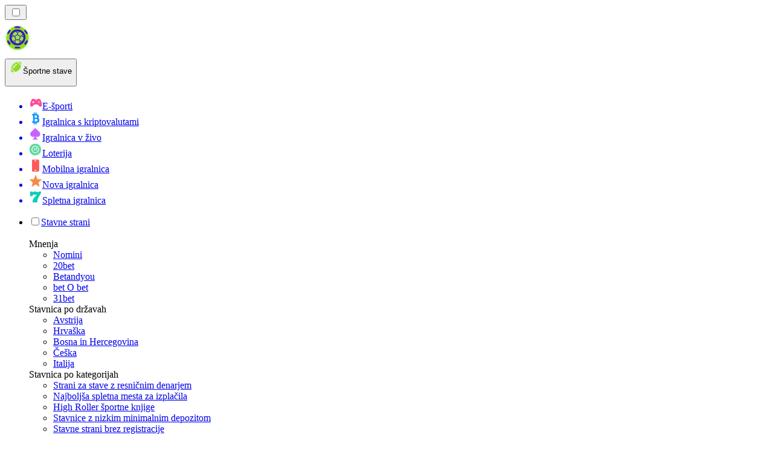

--- FILE ---
content_type: text/html; charset=utf-8
request_url: https://bettingranker-si.com/novice/
body_size: 63263
content:
<!DOCTYPE html><html lang="en" data-theme="betting" dir="ltr"><head><meta charSet="utf-8"/><meta name="viewport" content="width=device-width, initial-scale=1"/><link rel="preload" as="image" imageSrcSet="/_next/image/?url=%2F_static%2Fassets%2Fcharacters%2Fbetting%2Flogo.svg&amp;w=256&amp;q=75&amp;dpl=dpl_pUuBiKYiR2hJ1DNtT5CM2BncPRiz 1x, /_next/image/?url=%2F_static%2Fassets%2Fcharacters%2Fbetting%2Flogo.svg&amp;w=640&amp;q=75&amp;dpl=dpl_pUuBiKYiR2hJ1DNtT5CM2BncPRiz 2x"/><link rel="preload" as="image" imageSrcSet="/_next/image/?url=%2F_static%2Fassets%2Fcharacters%2Fbetting%2FselectorLogo.svg&amp;w=32&amp;q=75&amp;dpl=dpl_pUuBiKYiR2hJ1DNtT5CM2BncPRiz 1x, /_next/image/?url=%2F_static%2Fassets%2Fcharacters%2Fbetting%2FselectorLogo.svg&amp;w=48&amp;q=75&amp;dpl=dpl_pUuBiKYiR2hJ1DNtT5CM2BncPRiz 2x"/><link rel="stylesheet" href="/_next/static/chunks/233ee06cd76a38d1.css?dpl=dpl_pUuBiKYiR2hJ1DNtT5CM2BncPRiz" data-precedence="next"/><link rel="stylesheet" href="/_next/static/chunks/bff08f63ccc9d2dc.css?dpl=dpl_pUuBiKYiR2hJ1DNtT5CM2BncPRiz" data-precedence="next"/><link rel="preload" as="script" fetchPriority="low" href="/_next/static/chunks/bbdef33321ed15f1.js?dpl=dpl_pUuBiKYiR2hJ1DNtT5CM2BncPRiz"/><script src="/_next/static/chunks/c76782231f2fead7.js?dpl=dpl_pUuBiKYiR2hJ1DNtT5CM2BncPRiz" async=""></script><script src="/_next/static/chunks/01a168667cc2f3ad.js?dpl=dpl_pUuBiKYiR2hJ1DNtT5CM2BncPRiz" async=""></script><script src="/_next/static/chunks/f5b9c5f501f6837c.js?dpl=dpl_pUuBiKYiR2hJ1DNtT5CM2BncPRiz" async=""></script><script src="/_next/static/chunks/turbopack-20472d1f6bd86bf2.js?dpl=dpl_pUuBiKYiR2hJ1DNtT5CM2BncPRiz" async=""></script><script src="/_next/static/chunks/ff1a16fafef87110.js?dpl=dpl_pUuBiKYiR2hJ1DNtT5CM2BncPRiz" async=""></script><script src="/_next/static/chunks/d39bad2786f469b9.js?dpl=dpl_pUuBiKYiR2hJ1DNtT5CM2BncPRiz" async=""></script><script src="/_next/static/chunks/bd7aacaa4667e337.js?dpl=dpl_pUuBiKYiR2hJ1DNtT5CM2BncPRiz" async=""></script><script src="/_next/static/chunks/f4373b6c848376f6.js?dpl=dpl_pUuBiKYiR2hJ1DNtT5CM2BncPRiz" async=""></script><meta name="next-size-adjust" content=""/><title>Športne stave Novice | Zadnje novice o igrah na srečo v januar 2026</title><meta name="description" content="Industrija iger na srečo se nenehno spreminja, zato je pomembno spremljati spremembe v industriji. Tukaj preberite najnovejše novice za Športne stave ."/><link rel="canonical" href="https://bettingranker-si.com/novice/"/><link rel="alternate" hrefLang="x-default" href="https://bettingranker.com/news/"/><link rel="alternate" hrefLang="en-KE" href="https://betting-ke.com/news/"/><link rel="alternate" hrefLang="es-AR" href="https://apestasdeportivasranking.com.ar/noticias/"/><link rel="alternate" hrefLang="de-AT" href="https://sportwettenranker.at/neuigkeiten/"/><link rel="alternate" hrefLang="es" href="https://bettingranker.es/noticias/"/><link rel="alternate" hrefLang="en-PH" href="https://betting-ph.com/news/"/><link rel="alternate" hrefLang="ko" href="https://sportsbetting-kr.com/%EB%89%B4%EC%8A%A4/"/><link rel="alternate" hrefLang="ru" href="https://betting-ru.org/%D0%BD%D0%BE%D0%B2%D0%BE%D1%81%D1%82%D0%B8/"/><link rel="alternate" hrefLang="es-PY" href="https://apestasdeportivasranking.com.py/noticias/"/><link rel="alternate" hrefLang="en-ZM" href="https://bettingranker-zm.com/news/"/><link rel="alternate" hrefLang="pt-AO" href="https://bettingranker-ao.com/novidades/"/><link rel="alternate" hrefLang="nb" href="https://bettingranker.org/nyheter/"/><link rel="alternate" hrefLang="mk" href="https://bettingranker-mk.com/%D0%B2%D0%B5%D1%81%D1%82%D0%B8/"/><link rel="alternate" hrefLang="en-IN" href="https://sport-bd.com/en/news/"/><link rel="alternate" hrefLang="es-CO" href="https://apestasdeportivasranking.co/noticias/"/><link rel="alternate" hrefLang="ur-PK" href="https://betting-pk.com/%D8%AE%D8%A8%D8%B1%DB%8C%DA%BA/"/><link rel="alternate" hrefLang="lv" href="https://bettingranker.lv/zi%C5%86as/"/><link rel="alternate" hrefLang="sr" href="https://bettingranker-rs.com/%D0%BD%D0%BE%D0%B2%D0%BE%D1%81%D1%82%D0%B8/"/><link rel="alternate" hrefLang="en" href="https://bettingranker.com/news/"/><link rel="alternate" hrefLang="sq" href="https://bettingranker-al.com/lajme/"/><link rel="alternate" hrefLang="pt" href="https://bettingranker.com.br/novidades/"/><link rel="alternate" hrefLang="zh" href="https://sportbetting-cn.com/%E6%96%B0%E9%97%BB/"/><link rel="alternate" hrefLang="en-ZW" href="https://bettingranker-zw.com/news/"/><link rel="alternate" hrefLang="bg" href="https://sportsbetting.bg/%D0%BD%D0%BE%D0%B2%D0%B8%D0%BD%D0%B8/"/><link rel="alternate" hrefLang="sv" href="https://bets.se/nyheter/"/><link rel="alternate" hrefLang="da" href="https://sportsvaeddemal.dk/nyheder/"/><link rel="alternate" hrefLang="bn" href="https://sport-bd.com/%E0%A6%96%E0%A6%AC%E0%A6%B0/"/><link rel="alternate" hrefLang="es-CL" href="https://apestasdeportivasranking.cl/noticias/"/><link rel="alternate" hrefLang="en-IE" href="https://bettingranker.ie/news/"/><link rel="alternate" hrefLang="am" href="https://bettingranker-et.com/%E1%8B%9C%E1%8A%93/"/><link rel="alternate" hrefLang="fr-BE" href="https://sportwettenrang.be/fr/actualit%C3%A9s/"/><link rel="alternate" hrefLang="cs" href="https://bettingranker.cz/novinky/"/><link rel="alternate" hrefLang="ro" href="https://pariurirank.ro/%C8%99tiri/"/><link rel="alternate" hrefLang="nl" href="https://bettingranker.nl/nieuws/"/><link rel="alternate" hrefLang="sk" href="https://sportsbetting.sk/spr%C3%A1vy/"/><link rel="alternate" hrefLang="pt-PT" href="https://bettingranker.pt/not%C3%ADcias/"/><link rel="alternate" hrefLang="es-PE" href="https://apestasdeportivasranking.pe/noticias/"/><link rel="alternate" hrefLang="th" href="https://betting-th.org/%E0%B8%82%E0%B9%88%E0%B8%B2%E0%B8%A7/"/><link rel="alternate" hrefLang="en-CA" href="https://bettingranker.ca/news/"/><link rel="alternate" hrefLang="fi" href="https://xn--urheiluvedonlynti-d0b.fi/uutiset/"/><link rel="alternate" hrefLang="en-NZ" href="https://bettingranker.co.nz/news/"/><link rel="alternate" hrefLang="ja" href="https://bettingranker.jp/%E3%83%8B%E3%83%A5%E3%83%BC%E3%82%B9/"/><link rel="alternate" hrefLang="hr" href="https://bettingranker-hr.com/vijesti/"/><link rel="alternate" hrefLang="hu" href="https://sportfogadas-hu.com/h%C3%ADrek/"/><link rel="alternate" hrefLang="id" href="https://pertaruhan.org/berita/"/><link rel="alternate" hrefLang="et" href="https://bettingranker.ee/uudised/"/><link rel="alternate" hrefLang="ms" href="https://sportbetting-my.com/berita/"/><link rel="alternate" hrefLang="es-UY" href="https://apestasdeportivasranking.uy/noticias/"/><link rel="alternate" hrefLang="en-GH" href="https://bettingranker-gh.com/news/"/><link rel="alternate" hrefLang="nl-BE" href="https://sportwettenrang.be/nieuws/"/><link rel="alternate" hrefLang="en-ZA" href="https://bettingranker.co.za/news/"/><link rel="alternate" hrefLang="lt" href="https://sportsbets.lt/naujienos/"/><link rel="alternate" hrefLang="en-RW" href="https://bettingranker-rw.com/news/"/><link rel="alternate" hrefLang="uk" href="https://betting-ua.com/%D0%BD%D0%BE%D0%B2%D0%B8%D0%BD%D0%B8/"/><link rel="alternate" hrefLang="es-EC" href="https://apestasdeportivasranking.ec/noticias/"/><link rel="alternate" hrefLang="fr" href="https://pari-fr.com/actualit%C3%A9s/"/><link rel="alternate" hrefLang="it" href="https://bettingranker.it/novit%C3%A0/"/><link rel="alternate" hrefLang="de" href="https://sportwettenranger.de/neuigkeiten/"/><link rel="alternate" hrefLang="zh-Hans-SG" href="https://betting-sg.com/zh/%E6%96%B0%E9%97%BB/"/><link rel="alternate" hrefLang="fr-CA" href="https://bettingranker.ca/fr/actualit%C3%A9s/"/><link rel="alternate" hrefLang="es-VE" href="https://apuestasdeportivas.com.ve/noticias/"/><link rel="alternate" hrefLang="en-PK" href="https://betting-pk.com/en/news/"/><link rel="alternate" hrefLang="vi" href="https://sportsbetting-vn.com/tin-t%E1%BB%A9c/"/><link rel="alternate" hrefLang="en-NG" href="https://betting-ng.com/news/"/><link rel="alternate" hrefLang="es-MX" href="https://apestasdeportivasranking.mx/noticias/"/><link rel="alternate" hrefLang="km" href="https://betting-kh.com/%E1%9E%96%E1%9F%90%E1%9E%8F%E1%9F%8C%E1%9E%98%E1%9E%B6%E1%9E%93/"/><link rel="alternate" hrefLang="ar" href="https://sports-arabic.com/%D8%A7%D9%84%D8%A3%D8%AE%D8%A8%D8%A7%D8%B1/"/><link rel="alternate" hrefLang="el" href="https://bettingranker.gr/%CE%B5%CE%B9%CE%B4%CE%AE%CF%83%CE%B5%CE%B9%CF%82/"/><link rel="alternate" hrefLang="si" href="https://betting-lk.com/%E0%B6%B4%E0%B7%94%E0%B7%80%E0%B6%AD%E0%B7%8A/"/><link rel="alternate" hrefLang="tr" href="https://sporbahiscileri.com/haberler/"/><link rel="alternate" hrefLang="en-SG" href="https://betting-sg.com/news/"/><link rel="alternate" hrefLang="en-GB" href="https://bettingranker.co.uk/news/"/><link rel="alternate" hrefLang="pl" href="https://bettingranker.pl/wiadomo%C5%9Bci/"/><link rel="alternate" hrefLang="bs" href="https://bettingranker-ba.com/vijesti/"/><meta property="og:title" content="Športne stave Novice | Zadnje novice o igrah na srečo v januar 2026"/><meta property="og:description" content="Industrija iger na srečo se nenehno spreminja, zato je pomembno spremljati spremembe v industriji. Tukaj preberite najnovejše novice za Športne stave ."/><meta property="og:url" content="https://bettingranker-si.com/novice/"/><meta property="og:site_name" content="bettingranker-si.com"/><meta property="og:locale" content="sl"/><meta property="og:image" content="https://bettingranker-si.com/_static/assets/characters/betting/logo.svg"/><meta property="og:image:alt" content="Novice"/><meta property="og:type" content="website"/><meta name="twitter:card" content="summary_large_image"/><meta name="twitter:title" content="Športne stave Novice | Zadnje novice o igrah na srečo v januar 2026"/><meta name="twitter:description" content="Industrija iger na srečo se nenehno spreminja, zato je pomembno spremljati spremembe v industriji. Tukaj preberite najnovejše novice za Športne stave ."/><meta name="twitter:image" content="https://bettingranker-si.com/_static/assets/characters/betting/logo.svg"/><meta name="twitter:image:alt" content="Novice"/><link rel="icon" href="https://res.cloudinary.com/wdnetwork/image/upload/v1760687968/wdn-solutions/allan/networks/rec4tMkSLWxeAanU9/widtemharf0u0hz5vhmw.png"/><script>
            rudderanalytics = window.rudderanalytics = [];
            for (var methods = ["load", "page", "track", "identify", "alias", "group", "ready", "reset", "getAnonymousId", "setAnonymousId"], i = 0; i < methods.length; i++) {
                var method = methods[i];
                rudderanalytics[method] = function(a) {
                    return function() {
                        rudderanalytics.push([a].concat(Array.prototype.slice.call(arguments)))
                    }
                }(method)
            };</script><script type="text/javascript">
        !function(){"use strict";window.RudderSnippetVersion="3.2.0";var e="rudderanalytics";window[e]||(window[e]=[])
        ;var rudderanalytics=window[e];if(Array.isArray(rudderanalytics)){
        if(true===rudderanalytics.snippetExecuted&&window.console&&console.error){
        console.error("RudderStack JavaScript SDK snippet included more than once.")}else{rudderanalytics.snippetExecuted=true,
        window.rudderAnalyticsBuildType="legacy";var sdkBaseUrl="https://cdn.xstat.org";var sdkVersion="v3"
        ;var sdkFileName="rsa.min.js";var scriptLoadingMode="async"
        ;var r=["setDefaultInstanceKey","load","ready","page","track","identify","alias","group","reset","setAnonymousId","startSession","endSession","consent","addCustomIntegration"]
        ;for(var n=0;n<r.length;n++){var t=r[n];rudderanalytics[t]=function(r){return function(){var n
        ;Array.isArray(window[e])?rudderanalytics.push([r].concat(Array.prototype.slice.call(arguments))):null===(n=window[e][r])||void 0===n||n.apply(window[e],arguments)
        }}(t)}try{
        new Function('class Test{field=()=>{};test({prop=[]}={}){return prop?(prop?.property??[...prop]):import("");}}'),
        window.rudderAnalyticsBuildType="modern"}catch(i){}var d=document.head||document.getElementsByTagName("head")[0]
        ;var o=document.body||document.getElementsByTagName("body")[0];window.rudderAnalyticsAddScript=function(e,r,n){
        var t=document.createElement("script");t.src=e,t.setAttribute("data-loader","RS_JS_SDK"),r&&n&&t.setAttribute(r,n),
        "async"===scriptLoadingMode?t.async=true:"defer"===scriptLoadingMode&&(t.defer=true),
        d?d.insertBefore(t,d.firstChild):o.insertBefore(t,o.firstChild)},window.rudderAnalyticsMount=function(){!function(){
        if("undefined"==typeof globalThis){var e;var r=function getGlobal(){
        return"undefined"!=typeof self?self:"undefined"!=typeof window?window:null}();r&&Object.defineProperty(r,"globalThis",{
        value:r,configurable:true})}
        }(),window.rudderAnalyticsAddScript("".concat(sdkBaseUrl,"/").concat(sdkVersion,"/").concat(window.rudderAnalyticsBuildType,"/").concat(sdkFileName),"data-rsa-write-key","2meh7uI0DvjDHZteK8vantlqj47")
        },
        "undefined"==typeof Promise||"undefined"==typeof globalThis?window.rudderAnalyticsAddScript("https://polyfill-fastly.io/v3/polyfill.min.js?version=3.111.0&features=Symbol%2CPromise&callback=rudderAnalyticsMount"):window.rudderAnalyticsMount()
        ;var loadOptions={pluginsSDKBaseURL: "https://cdn.xstat.org/v3/modern/plugins", destSDKBaseURL: "https://cdn.xstat.org/v3/modern/js-integrations", configUrl: "https://api.xstat.org"};rudderanalytics.load("2meh7uI0DvjDHZteK8vantlqj47","https://dataplane.xstat.org",loadOptions)}}}();
        </script><script src="/_next/static/chunks/a6dad97d9634a72d.js?dpl=dpl_pUuBiKYiR2hJ1DNtT5CM2BncPRiz" noModule=""></script></head><body class="inter_fea38105-module__7KR6oa__variable montserrat_43b7b7a9-module__wUOlla__variable bg-bg-tertiary min-h-screen"><div hidden=""><!--$--><!--/$--></div><!--&--><!--&--><!--&--><!--&--><!--$--><!--html--><!--head--><!--body--><!--$--><!--$--><!--/$--><!--$?--><template id="B:0"></template><!--/$--><!--/$--><header class="laptop:sticky laptop:top-0 bg-bg-primary laptop:pb-2 relative z-50 w-full pb-2"><div class="tablet:max-w-[768px] laptop:max-w-[1024px] desktop:max-w-[1220px] tablet:px-0 mx-auto px-5 laptop:relative laptop:pt-[10px] laptop:grid-cols-[auto_1fr] laptop:grid-rows-[auto_auto] grid w-full grid-cols-3 items-center pt-2"><div class="laptop:hidden peer/hamburger flex items-center justify-start"><button type="button"><label for="hamburger" aria-label="Open menu" class="bg-bg-secondary/50 hover:bg-bg-secondary/70 has-[:checked]:bg-bg-secondary/50 relative flex h-[40px] w-[40px] cursor-pointer items-center justify-center rounded-md p-[5.5px_5px]"><div class="relative flex h-[10px] w-[14px] flex-col items-start gap-[2px]"><input type="checkbox" id="hamburger" class="peer hidden"/><span class="absolute top-0 h-[2px] w-full origin-center rounded-[26.71px] bg-white/70 transition-all duration-300 ease-out peer-checked:top-1/2 peer-checked:-translate-y-1/2 peer-checked:rotate-45"></span><span class="absolute top-[4px] h-[2px] w-full origin-center rounded-[26.71px] bg-white/70 transition-all duration-300 ease-out peer-checked:top-1/2 peer-checked:-translate-y-1/2 peer-checked:opacity-0"></span><span class="absolute top-[8px] h-[2px] w-full origin-center rounded-[26.71px] bg-white/70 transition-all duration-300 ease-out peer-checked:top-1/2 peer-checked:-translate-y-1/2 peer-checked:-rotate-45"></span></div></label></button></div><div class="laptop:row-span-2 laptop:justify-start flex items-center justify-center"><a href="/"><img alt="logo" width="250" height="60" decoding="async" data-nimg="1" class="desktop:w-[253px] desktop:h-[60px] laptop:w-[190px] laptop:max-w-[190px] laptop:h-[80px] laptop:object-left laptop:mt-0 h-[60px] w-[165px] max-w-[165px] object-contain object-center desktop:max-w-[var(--logo-w-desktop)]" style="color:transparent;object-fit:contain;object-position:left;--logo-w-desktop:250px" srcSet="/_next/image/?url=%2F_static%2Fassets%2Fcharacters%2Fbetting%2Flogo.svg&amp;w=256&amp;q=75&amp;dpl=dpl_pUuBiKYiR2hJ1DNtT5CM2BncPRiz 1x, /_next/image/?url=%2F_static%2Fassets%2Fcharacters%2Fbetting%2Flogo.svg&amp;w=640&amp;q=75&amp;dpl=dpl_pUuBiKYiR2hJ1DNtT5CM2BncPRiz 2x" src="/_next/image/?url=%2F_static%2Fassets%2Fcharacters%2Fbetting%2Flogo.svg&amp;w=640&amp;q=75&amp;dpl=dpl_pUuBiKYiR2hJ1DNtT5CM2BncPRiz"/></a></div><div class="flex items-center justify-end gap-3"><div class="relative laptop:flex hidden w-auto min-w-[177px]"><button type="button" class="group flex h-[40px] w-full cursor-pointer items-center justify-between rounded-[4px] px-3 py-[6px] transition-colors bg-bg-secondary/50 hover:bg-bg-secondary/70"><div class="flex items-center"><img alt="selected Športne stave logo" width="22" height="22" decoding="async" data-nimg="1" class="laptop:w-[22px] laptop:h-[22px] h-[20px] w-[20px] ltr:ml-0 ltr:mr-2 rtl:ml-2 rtl:mr-0" style="color:transparent" srcSet="/_next/image/?url=%2F_static%2Fassets%2Fcharacters%2Fbetting%2FselectorLogo.svg&amp;w=32&amp;q=75&amp;dpl=dpl_pUuBiKYiR2hJ1DNtT5CM2BncPRiz 1x, /_next/image/?url=%2F_static%2Fassets%2Fcharacters%2Fbetting%2FselectorLogo.svg&amp;w=48&amp;q=75&amp;dpl=dpl_pUuBiKYiR2hJ1DNtT5CM2BncPRiz 2x" src="/_next/image/?url=%2F_static%2Fassets%2Fcharacters%2Fbetting%2FselectorLogo.svg&amp;w=48&amp;q=75&amp;dpl=dpl_pUuBiKYiR2hJ1DNtT5CM2BncPRiz"/><span class="text-white/80 hover:text-white laptop:block laptop:text-sm whitespace-nowrap text-left text-xs ltr:ml-1 ltr:mr-0 rtl:ml-0 rtl:mr-1 hidden">Športne stave</span></div><svg width="6" height="10" viewBox="0 0 6 10" fill="none" xmlns="http://www.w3.org/2000/svg" size="4" class="fill-white h-[8px] w-[8px] rotate-90 transition-transform duration-200 ltr:ml-[5px] rtl:mr-[5px]"><path d="M6 5C6 5.24845 5.87565 5.49689 5.7513 5.62112L1.64767 9.7205C1.27461 10.0932 0.65285 10.0932 0.279793 9.7205C-0.0932643 9.34783 -0.0932643 8.72671 0.279793 8.35404L3.63731 5L0.279792 1.64596C-0.0932646 1.27329 -0.0932647 0.652175 0.279792 0.279504C0.652849 -0.0931673 1.27461 -0.0931674 1.64767 0.279504L5.62694 4.25466C5.87565 4.50311 6 4.75155 6 5Z"></path></svg></button><ul class="bg-bg-secondary absolute z-40 mt-1 rounded-[4px] shadow-lg ltr:right-0 rtl:left-0 max-h-[60vh] overflow-y-scroll w-[177px] py-2 pl-1 flex-col gap-2 hidden" role="menu" tabindex="0"><a href="https://esportranker-si.com" target="_self" rel="noopener"><li class="text-white/80 hover:text-white caption-2 whitespace-nowrap border-b-white/10 p-2 first:rounded-tl-[4px] first:rounded-tr-[4px] last:rounded-bl-[4px] last:rounded-br-[4px] hover:cursor-pointer [&amp;:not(:last-child)]:border-b-[1px] bg-transparent group"><div class="flex items-center"><img alt="E-športi logo" loading="lazy" width="22" height="22" decoding="async" data-nimg="1" class="laptop:w-[22px] laptop:h-[22px] h-[20px] w-[20px] opacity-80 group-hover:opacity-100" style="color:transparent" srcSet="/_next/image/?url=%2F_static%2Fassets%2Fcharacters%2Fesports%2FselectorLogo.svg&amp;w=32&amp;q=75&amp;dpl=dpl_pUuBiKYiR2hJ1DNtT5CM2BncPRiz 1x, /_next/image/?url=%2F_static%2Fassets%2Fcharacters%2Fesports%2FselectorLogo.svg&amp;w=48&amp;q=75&amp;dpl=dpl_pUuBiKYiR2hJ1DNtT5CM2BncPRiz 2x" src="/_next/image/?url=%2F_static%2Fassets%2Fcharacters%2Fesports%2FselectorLogo.svg&amp;w=48&amp;q=75&amp;dpl=dpl_pUuBiKYiR2hJ1DNtT5CM2BncPRiz"/><span class="ltr:ml-2 rtl:mr-2">E-športi</span></div></li></a><a href="https://cryptocasinos-sl.com" target="_self" rel="noopener"><li class="text-white/80 hover:text-white caption-2 whitespace-nowrap border-b-white/10 p-2 first:rounded-tl-[4px] first:rounded-tr-[4px] last:rounded-bl-[4px] last:rounded-br-[4px] hover:cursor-pointer [&amp;:not(:last-child)]:border-b-[1px] bg-transparent group"><div class="flex items-center"><img alt="Igralnica s kriptovalutami logo" loading="lazy" width="22" height="22" decoding="async" data-nimg="1" class="laptop:w-[22px] laptop:h-[22px] h-[20px] w-[20px] opacity-80 group-hover:opacity-100" style="color:transparent" srcSet="/_next/image/?url=%2F_static%2Fassets%2Fcharacters%2Fcrypto%2FselectorLogo.svg&amp;w=32&amp;q=75&amp;dpl=dpl_pUuBiKYiR2hJ1DNtT5CM2BncPRiz 1x, /_next/image/?url=%2F_static%2Fassets%2Fcharacters%2Fcrypto%2FselectorLogo.svg&amp;w=48&amp;q=75&amp;dpl=dpl_pUuBiKYiR2hJ1DNtT5CM2BncPRiz 2x" src="/_next/image/?url=%2F_static%2Fassets%2Fcharacters%2Fcrypto%2FselectorLogo.svg&amp;w=48&amp;q=75&amp;dpl=dpl_pUuBiKYiR2hJ1DNtT5CM2BncPRiz"/><span class="ltr:ml-2 rtl:mr-2">Igralnica s kriptovalutami</span></div></li></a><a href="https://livekazinorank-si.com" target="_self" rel="noopener"><li class="text-white/80 hover:text-white caption-2 whitespace-nowrap border-b-white/10 p-2 first:rounded-tl-[4px] first:rounded-tr-[4px] last:rounded-bl-[4px] last:rounded-br-[4px] hover:cursor-pointer [&amp;:not(:last-child)]:border-b-[1px] bg-transparent group"><div class="flex items-center"><img alt="Igralnica v živo logo" loading="lazy" width="22" height="22" decoding="async" data-nimg="1" class="laptop:w-[22px] laptop:h-[22px] h-[20px] w-[20px] opacity-80 group-hover:opacity-100" style="color:transparent" srcSet="/_next/image/?url=%2F_static%2Fassets%2Fcharacters%2Flive%2FselectorLogo.svg&amp;w=32&amp;q=75&amp;dpl=dpl_pUuBiKYiR2hJ1DNtT5CM2BncPRiz 1x, /_next/image/?url=%2F_static%2Fassets%2Fcharacters%2Flive%2FselectorLogo.svg&amp;w=48&amp;q=75&amp;dpl=dpl_pUuBiKYiR2hJ1DNtT5CM2BncPRiz 2x" src="/_next/image/?url=%2F_static%2Fassets%2Fcharacters%2Flive%2FselectorLogo.svg&amp;w=48&amp;q=75&amp;dpl=dpl_pUuBiKYiR2hJ1DNtT5CM2BncPRiz"/><span class="ltr:ml-2 rtl:mr-2">Igralnica v živo</span></div></li></a><a href="https://lottoranker-si.com" target="_self" rel="noopener"><li class="text-white/80 hover:text-white caption-2 whitespace-nowrap border-b-white/10 p-2 first:rounded-tl-[4px] first:rounded-tr-[4px] last:rounded-bl-[4px] last:rounded-br-[4px] hover:cursor-pointer [&amp;:not(:last-child)]:border-b-[1px] bg-transparent group"><div class="flex items-center"><img alt="Loterija logo" loading="lazy" width="22" height="22" decoding="async" data-nimg="1" class="laptop:w-[22px] laptop:h-[22px] h-[20px] w-[20px] opacity-80 group-hover:opacity-100" style="color:transparent" srcSet="/_next/image/?url=%2F_static%2Fassets%2Fcharacters%2Flotto%2FselectorLogo.svg&amp;w=32&amp;q=75&amp;dpl=dpl_pUuBiKYiR2hJ1DNtT5CM2BncPRiz 1x, /_next/image/?url=%2F_static%2Fassets%2Fcharacters%2Flotto%2FselectorLogo.svg&amp;w=48&amp;q=75&amp;dpl=dpl_pUuBiKYiR2hJ1DNtT5CM2BncPRiz 2x" src="/_next/image/?url=%2F_static%2Fassets%2Fcharacters%2Flotto%2FselectorLogo.svg&amp;w=48&amp;q=75&amp;dpl=dpl_pUuBiKYiR2hJ1DNtT5CM2BncPRiz"/><span class="ltr:ml-2 rtl:mr-2">Loterija</span></div></li></a><a href="https://mobilecasinorank-si.com" target="_self" rel="noopener"><li class="text-white/80 hover:text-white caption-2 whitespace-nowrap border-b-white/10 p-2 first:rounded-tl-[4px] first:rounded-tr-[4px] last:rounded-bl-[4px] last:rounded-br-[4px] hover:cursor-pointer [&amp;:not(:last-child)]:border-b-[1px] bg-transparent group"><div class="flex items-center"><img alt="Mobilna igralnica logo" loading="lazy" width="22" height="22" decoding="async" data-nimg="1" class="laptop:w-[22px] laptop:h-[22px] h-[20px] w-[20px] opacity-80 group-hover:opacity-100" style="color:transparent" srcSet="/_next/image/?url=%2F_static%2Fassets%2Fcharacters%2Fmobile%2FselectorLogo.svg&amp;w=32&amp;q=75&amp;dpl=dpl_pUuBiKYiR2hJ1DNtT5CM2BncPRiz 1x, /_next/image/?url=%2F_static%2Fassets%2Fcharacters%2Fmobile%2FselectorLogo.svg&amp;w=48&amp;q=75&amp;dpl=dpl_pUuBiKYiR2hJ1DNtT5CM2BncPRiz 2x" src="/_next/image/?url=%2F_static%2Fassets%2Fcharacters%2Fmobile%2FselectorLogo.svg&amp;w=48&amp;q=75&amp;dpl=dpl_pUuBiKYiR2hJ1DNtT5CM2BncPRiz"/><span class="ltr:ml-2 rtl:mr-2">Mobilna igralnica</span></div></li></a><a href="https://novocasinorank-si.com" target="_self" rel="noopener"><li class="text-white/80 hover:text-white caption-2 whitespace-nowrap border-b-white/10 p-2 first:rounded-tl-[4px] first:rounded-tr-[4px] last:rounded-bl-[4px] last:rounded-br-[4px] hover:cursor-pointer [&amp;:not(:last-child)]:border-b-[1px] bg-transparent group"><div class="flex items-center"><img alt="Nova igralnica logo" loading="lazy" width="22" height="22" decoding="async" data-nimg="1" class="laptop:w-[22px] laptop:h-[22px] h-[20px] w-[20px] opacity-80 group-hover:opacity-100" style="color:transparent" srcSet="/_next/image/?url=%2F_static%2Fassets%2Fcharacters%2Fnew%2FselectorLogo.svg&amp;w=32&amp;q=75&amp;dpl=dpl_pUuBiKYiR2hJ1DNtT5CM2BncPRiz 1x, /_next/image/?url=%2F_static%2Fassets%2Fcharacters%2Fnew%2FselectorLogo.svg&amp;w=48&amp;q=75&amp;dpl=dpl_pUuBiKYiR2hJ1DNtT5CM2BncPRiz 2x" src="/_next/image/?url=%2F_static%2Fassets%2Fcharacters%2Fnew%2FselectorLogo.svg&amp;w=48&amp;q=75&amp;dpl=dpl_pUuBiKYiR2hJ1DNtT5CM2BncPRiz"/><span class="ltr:ml-2 rtl:mr-2">Nova igralnica</span></div></li></a><a href="https://onlinekazinorank-si.com" target="_self" rel="noopener"><li class="text-white/80 hover:text-white caption-2 whitespace-nowrap border-b-white/10 p-2 first:rounded-tl-[4px] first:rounded-tr-[4px] last:rounded-bl-[4px] last:rounded-br-[4px] hover:cursor-pointer [&amp;:not(:last-child)]:border-b-[1px] bg-transparent group"><div class="flex items-center"><img alt="Spletna igralnica logo" loading="lazy" width="22" height="22" decoding="async" data-nimg="1" class="laptop:w-[22px] laptop:h-[22px] h-[20px] w-[20px] opacity-80 group-hover:opacity-100" style="color:transparent" srcSet="/_next/image/?url=%2F_static%2Fassets%2Fcharacters%2Fonline%2FselectorLogo.svg&amp;w=32&amp;q=75&amp;dpl=dpl_pUuBiKYiR2hJ1DNtT5CM2BncPRiz 1x, /_next/image/?url=%2F_static%2Fassets%2Fcharacters%2Fonline%2FselectorLogo.svg&amp;w=48&amp;q=75&amp;dpl=dpl_pUuBiKYiR2hJ1DNtT5CM2BncPRiz 2x" src="/_next/image/?url=%2F_static%2Fassets%2Fcharacters%2Fonline%2FselectorLogo.svg&amp;w=48&amp;q=75&amp;dpl=dpl_pUuBiKYiR2hJ1DNtT5CM2BncPRiz"/><span class="ltr:ml-2 rtl:mr-2">Spletna igralnica</span></div></li></a></ul></div></div><div class="bg-bg-primary animate-in slide-in-from-top-4 laptop:static laptop:animate-none laptop:block laptop:w-auto laptop:rounded-none laptop:bg-transparent laptop:px-0 laptop:pb-0 laptop:pt-0 laptop:col-start-2 laptop:row-start-2 laptop:justify-self-end absolute right-0 top-full z-20 mt-0 hidden w-full rounded-bl-[20px] rounded-br-[20px] px-4 pb-4 pt-0 peer-has-[:checked]/hamburger:block"><div class="tablet:max-w-[768px] laptop:max-w-[1024px] flex w-full items-center gap-4 self-center"><nav class="flex w-full items-center"><ul class="laptop:gap-10 desktop:gap-12 laptop:flex-row laptop:items-center flex w-full flex-col items-start"><li class="group relative list-none"><label class="laptop:text-sm desktop:text-base laptop:group-hover:text-white relative z-10 cursor-pointer font-normal text-white/80 hover:text-white has-[:checked]:text-white laptop:w-max laptop:py-2 laptop:px-0 laptop:pb-0 flex w-full items-center gap-2 rounded-[6px] px-[10px] py-3 transition-all peer has-[:checked]:before:absolute has-[:checked]:before:inset-0 has-[:checked]:before:-z-10 has-[:checked]:before:rounded-[6px] has-[:checked]:before:bg-black has-[:checked]:before:opacity-10" for="link-/najboljša-spletna-mesta-za-stavitve/"><input type="checkbox" id="link-/najboljša-spletna-mesta-za-stavitve/" class="peer hidden"/><a class="laptop:text-white/80 laptop:group-hover:text-white flex items-center gap-2 hover:text-white" href="/najboljša-spletna-mesta-za-stavitve/">Stavne strani</a><div class="laptop:group-hover:rotate-0 rtl:laptop:group-hover:rotate-180 laptop:group-hover:fill-white rotate-90 fill-white/60 transition-all peer-checked:fill-white ltr:peer-checked:rotate-0 rtl:peer-checked:rotate-180 laptop:p-0 p-2"><svg width="6" height="10" viewBox="0 0 6 10" fill="none" xmlns="http://www.w3.org/2000/svg" class="fill-white/60"><path d="M6 5C6 5.24845 5.87565 5.49689 5.7513 5.62112L1.64767 9.7205C1.27461 10.0932 0.65285 10.0932 0.279793 9.7205C-0.0932643 9.34783 -0.0932643 8.72671 0.279793 8.35404L3.63731 5L0.279792 1.64596C-0.0932646 1.27329 -0.0932647 0.652175 0.279792 0.279504C0.652849 -0.0931673 1.27461 -0.0931674 1.64767 0.279504L5.62694 4.25466C5.87565 4.50311 6 4.75155 6 5Z"></path></svg></div></label><div class="bg-bg-primary absolute left-0 z-20 hidden h-[20px] w-full laptop:group-hover:block"></div><div id="link-/najboljša-spletna-mesta-za-stavitve/-dropdown" class="flex-col flex-wrap laptop:absolute laptop:top-[calc(100%+0px)] laptop:bg-bg-primary laptop:rounded-bl-[20px] laptop:rounded-br-[20px] laptop:py-9 laptop:px-12 laptop:gap-3 laptop:flex-row laptop:shadow-bg-primary laptop:shadow-[0px_4px_84px_0px] z-20 laptop:min-w-max laptop:max-w-[90vw] laptop:left-1/2 laptop:-translate-x-1/2 tablet:max-w-[768px] laptop: laptop:group-hover:grid desktop:gap-6 laptop:[grid-template-columns:var(--dynamic-cols)] hidden gap-2 peer-has-[:checked]:grid" style="--dynamic-cols:repeat(4, auto)"><div class="laptop:p-0 laptop:flex laptop:flex-col items-start laptop:px-0 laptop:pb-0 laptop:pt-0 pb-[15px] pl-[15px] pt-2"><span class="laptop:mr-5 desktop:text-base font-inter text-sm font-medium uppercase">Mnenja</span><ul class="laptop:flex laptop:flex-col flex list-none flex-col items-start gap-2 laptop:mt-4 mt-4"><!--$?--><template id="B:1"></template><div></div><!--/$--></ul></div><div class="laptop:p-0 laptop:flex laptop:flex-col items-start laptop:px-0 laptop:pb-0 laptop:pt-0 pb-[15px] pl-[15px] pt-2"><span class="laptop:mr-5 desktop:text-base font-inter text-sm font-medium uppercase">Stavnica po državah</span><ul class="laptop:flex laptop:flex-col flex list-none flex-col items-start gap-2 laptop:mt-4 mt-4"><li><a href="/avstrija/" class="cursor-pointer block w-max py-[2px] transition-all h-max font-montserrat text-white/80 hover:text-accent laptop:max-w-[20vw] desktop:text-sm max-w-[85vw] overflow-hidden text-ellipsis whitespace-nowrap text-sm">Avstrija</a></li><li><a href="/hrvaška/" class="cursor-pointer block w-max py-[2px] transition-all h-max font-montserrat text-white/80 hover:text-accent laptop:max-w-[20vw] desktop:text-sm max-w-[85vw] overflow-hidden text-ellipsis whitespace-nowrap text-sm">Hrvaška</a></li><li><a href="/bosna-in-hercegovina/" class="cursor-pointer block w-max py-[2px] transition-all h-max font-montserrat text-white/80 hover:text-accent laptop:max-w-[20vw] desktop:text-sm max-w-[85vw] overflow-hidden text-ellipsis whitespace-nowrap text-sm">Bosna in Hercegovina</a></li><li><a href="/češka/" class="cursor-pointer block w-max py-[2px] transition-all h-max font-montserrat text-white/80 hover:text-accent laptop:max-w-[20vw] desktop:text-sm max-w-[85vw] overflow-hidden text-ellipsis whitespace-nowrap text-sm">Češka</a></li><li><a href="/italija/" class="cursor-pointer block w-max py-[2px] transition-all h-max font-montserrat text-white/80 hover:text-accent laptop:max-w-[20vw] desktop:text-sm max-w-[85vw] overflow-hidden text-ellipsis whitespace-nowrap text-sm">Italija</a></li></ul></div><div class="laptop:p-0 laptop:flex laptop:flex-col items-start laptop:px-0 laptop:pb-0 laptop:pt-0 pb-[15px] pl-[15px] pt-2"><span class="laptop:mr-5 desktop:text-base font-inter text-sm font-medium uppercase">Stavnica po kategorijah</span><ul class="laptop:flex laptop:flex-col flex list-none flex-col items-start gap-2 laptop:mt-4 mt-4"><li><a href="/stave-na-pravi-denar/" class="cursor-pointer block w-max py-[2px] transition-all h-max font-montserrat text-white/80 hover:text-accent laptop:max-w-[20vw] desktop:text-sm max-w-[85vw] overflow-hidden text-ellipsis whitespace-nowrap text-sm">Strani za stave z resničnim denarjem</a></li><li><a href="/najboljše-izplačilo/" class="cursor-pointer block w-max py-[2px] transition-all h-max font-montserrat text-white/80 hover:text-accent laptop:max-w-[20vw] desktop:text-sm max-w-[85vw] overflow-hidden text-ellipsis whitespace-nowrap text-sm">Najboljša spletna mesta za izplačila</a></li><li><a href="/stavnice-z-visokim-valjčkom/" class="cursor-pointer block w-max py-[2px] transition-all h-max font-montserrat text-white/80 hover:text-accent laptop:max-w-[20vw] desktop:text-sm max-w-[85vw] overflow-hidden text-ellipsis whitespace-nowrap text-sm">High Roller športne knjige</a></li><li><a href="/minimalni-polog/" class="cursor-pointer block w-max py-[2px] transition-all h-max font-montserrat text-white/80 hover:text-accent laptop:max-w-[20vw] desktop:text-sm max-w-[85vw] overflow-hidden text-ellipsis whitespace-nowrap text-sm">Stavnice z nizkim minimalnim depozitom</a></li><li><a href="/brez-registracije/" class="cursor-pointer block w-max py-[2px] transition-all h-max font-montserrat text-white/80 hover:text-accent laptop:max-w-[20vw] desktop:text-sm max-w-[85vw] overflow-hidden text-ellipsis whitespace-nowrap text-sm">Stavne strani brez registracije</a></li></ul></div><div class="laptop:p-0 laptop:flex laptop:flex-col items-start laptop:px-0 laptop:pb-0 laptop:pt-0 pb-[15px] pl-[15px] pt-2"><span class="laptop:mr-5 desktop:text-base font-inter text-sm font-medium uppercase">Stavnice po plačilu</span><ul class="laptop:flex laptop:flex-col flex list-none flex-col items-start gap-2 laptop:mt-4 mt-4"><li><a href="/plačila/visa/" class="cursor-pointer block w-max py-[2px] transition-all h-max font-montserrat text-white/80 hover:text-accent laptop:max-w-[20vw] desktop:text-sm max-w-[85vw] overflow-hidden text-ellipsis whitespace-nowrap text-sm">Visa</a></li><li><a href="/plačila/mastercard/" class="cursor-pointer block w-max py-[2px] transition-all h-max font-montserrat text-white/80 hover:text-accent laptop:max-w-[20vw] desktop:text-sm max-w-[85vw] overflow-hidden text-ellipsis whitespace-nowrap text-sm">MasterCard</a></li><li><a href="/plačila/skrill/" class="cursor-pointer block w-max py-[2px] transition-all h-max font-montserrat text-white/80 hover:text-accent laptop:max-w-[20vw] desktop:text-sm max-w-[85vw] overflow-hidden text-ellipsis whitespace-nowrap text-sm">Skrill</a></li><li><a href="/plačila/neteller/" class="cursor-pointer block w-max py-[2px] transition-all h-max font-montserrat text-white/80 hover:text-accent laptop:max-w-[20vw] desktop:text-sm max-w-[85vw] overflow-hidden text-ellipsis whitespace-nowrap text-sm">Neteller</a></li><li><a href="/plačila/paypal/" class="cursor-pointer block w-max py-[2px] transition-all h-max font-montserrat text-white/80 hover:text-accent laptop:max-w-[20vw] desktop:text-sm max-w-[85vw] overflow-hidden text-ellipsis whitespace-nowrap text-sm">PayPal</a></li></ul></div></div></li><li class="group relative list-none"><label class="laptop:text-sm desktop:text-base laptop:group-hover:text-white relative z-10 cursor-pointer font-normal text-white/80 hover:text-white has-[:checked]:text-white laptop:w-max laptop:py-2 laptop:px-0 laptop:pb-0 flex w-full items-center gap-2 rounded-[6px] px-[10px] py-3 transition-all peer has-[:checked]:before:absolute has-[:checked]:before:inset-0 has-[:checked]:before:-z-10 has-[:checked]:before:rounded-[6px] has-[:checked]:before:bg-black has-[:checked]:before:opacity-10" for="link-/šport/"><input type="checkbox" id="link-/šport/" class="peer hidden"/><a class="laptop:text-white/80 laptop:group-hover:text-white flex items-center gap-2 hover:text-white" href="/šport/">Stavite na šport</a><div class="laptop:group-hover:rotate-0 rtl:laptop:group-hover:rotate-180 laptop:group-hover:fill-white rotate-90 fill-white/60 transition-all peer-checked:fill-white ltr:peer-checked:rotate-0 rtl:peer-checked:rotate-180 laptop:p-0 p-2"><svg width="6" height="10" viewBox="0 0 6 10" fill="none" xmlns="http://www.w3.org/2000/svg" class="fill-white/60"><path d="M6 5C6 5.24845 5.87565 5.49689 5.7513 5.62112L1.64767 9.7205C1.27461 10.0932 0.65285 10.0932 0.279793 9.7205C-0.0932643 9.34783 -0.0932643 8.72671 0.279793 8.35404L3.63731 5L0.279792 1.64596C-0.0932646 1.27329 -0.0932647 0.652175 0.279792 0.279504C0.652849 -0.0931673 1.27461 -0.0931674 1.64767 0.279504L5.62694 4.25466C5.87565 4.50311 6 4.75155 6 5Z"></path></svg></div></label><div class="bg-bg-primary absolute left-0 z-20 hidden h-[20px] w-full laptop:group-hover:block"></div><div id="link-/šport/-dropdown" class="flex-col flex-wrap laptop:absolute laptop:top-[calc(100%+0px)] laptop:bg-bg-primary laptop:rounded-bl-[20px] laptop:rounded-br-[20px] laptop:py-9 laptop:px-12 laptop:gap-3 laptop:flex-row laptop:shadow-bg-primary laptop:shadow-[0px_4px_84px_0px] z-20 laptop:min-w-max laptop:max-w-[90vw] laptop:left-1/2 laptop:-translate-x-1/2 tablet:max-w-[768px] laptop: laptop:group-hover:grid desktop:gap-6 laptop:[grid-template-columns:var(--dynamic-cols)] hidden gap-2 peer-has-[:checked]:grid" style="--dynamic-cols:repeat(3, auto)"><div class="laptop:p-0 laptop:flex laptop:flex-col items-start laptop:px-0 laptop:pb-0 laptop:pt-0 pb-[15px] pl-[15px] pt-2"><span class="laptop:mr-5 desktop:text-base font-inter text-sm font-medium uppercase">Šport</span><ul class="laptop:flex laptop:flex-col flex list-none flex-col items-start gap-2 laptop:mt-4 mt-4"><li><a href="/šport/surfanje/" class="cursor-pointer block w-max py-[2px] transition-all h-max font-montserrat text-white/80 hover:text-accent laptop:max-w-[20vw] desktop:text-sm max-w-[85vw] overflow-hidden text-ellipsis whitespace-nowrap text-sm">Surfanje</a></li><li><a href="/šport/košarka/" class="cursor-pointer block w-max py-[2px] transition-all h-max font-montserrat text-white/80 hover:text-accent laptop:max-w-[20vw] desktop:text-sm max-w-[85vw] overflow-hidden text-ellipsis whitespace-nowrap text-sm">Košarka</a></li><li><a href="/šport/lokostrelstvo/" class="cursor-pointer block w-max py-[2px] transition-all h-max font-montserrat text-white/80 hover:text-accent laptop:max-w-[20vw] desktop:text-sm max-w-[85vw] overflow-hidden text-ellipsis whitespace-nowrap text-sm">Lokostrelstvo</a></li><li><a href="/šport/futsal/" class="cursor-pointer block w-max py-[2px] transition-all h-max font-montserrat text-white/80 hover:text-accent laptop:max-w-[20vw] desktop:text-sm max-w-[85vw] overflow-hidden text-ellipsis whitespace-nowrap text-sm">Futsal</a></li><li><a href="/šport/lacrosse/" class="cursor-pointer block w-max py-[2px] transition-all h-max font-montserrat text-white/80 hover:text-accent laptop:max-w-[20vw] desktop:text-sm max-w-[85vw] overflow-hidden text-ellipsis whitespace-nowrap text-sm">Lacrosse</a></li></ul></div><div class="laptop:p-0 laptop:flex laptop:flex-col items-start laptop:px-0 laptop:pb-0 laptop:pt-0 pb-[15px] pl-[15px] pt-2"><span class="laptop:mr-5 desktop:text-base font-inter text-sm font-medium uppercase">Turnirji</span><ul class="laptop:flex laptop:flex-col flex list-none flex-col items-start gap-2 laptop:mt-4 mt-4"><li><a href="/turnirji/monaco-grand-prix/" class="cursor-pointer block w-max py-[2px] transition-all h-max font-montserrat text-white/80 hover:text-accent laptop:max-w-[20vw] desktop:text-sm max-w-[85vw] overflow-hidden text-ellipsis whitespace-nowrap text-sm">Monaco Grand Prix</a></li><li><a href="/turnirji/fivb-world-cup/" class="cursor-pointer block w-max py-[2px] transition-all h-max font-montserrat text-white/80 hover:text-accent laptop:max-w-[20vw] desktop:text-sm max-w-[85vw] overflow-hidden text-ellipsis whitespace-nowrap text-sm">FIVB World Cup</a></li><li><a href="/turnirji/us-open-golf-championship/" class="cursor-pointer block w-max py-[2px] transition-all h-max font-montserrat text-white/80 hover:text-accent laptop:max-w-[20vw] desktop:text-sm max-w-[85vw] overflow-hidden text-ellipsis whitespace-nowrap text-sm">US Open Golf Championship</a></li><li><a href="/turnirji/rugby-world-cup/" class="cursor-pointer block w-max py-[2px] transition-all h-max font-montserrat text-white/80 hover:text-accent laptop:max-w-[20vw] desktop:text-sm max-w-[85vw] overflow-hidden text-ellipsis whitespace-nowrap text-sm">Rugby World Cup</a></li><li><a href="/turnirji/iihf-world-championship/" class="cursor-pointer block w-max py-[2px] transition-all h-max font-montserrat text-white/80 hover:text-accent laptop:max-w-[20vw] desktop:text-sm max-w-[85vw] overflow-hidden text-ellipsis whitespace-nowrap text-sm">IIHF World Championship</a></li></ul></div><div class="laptop:p-0 laptop:flex laptop:flex-col items-start laptop:px-0 laptop:pb-0 laptop:pt-0 pb-[15px] pl-[15px] pt-2"><span class="laptop:mr-5 desktop:text-base font-inter text-sm font-medium uppercase">Ekipe</span><ul class="laptop:flex laptop:flex-col flex list-none flex-col items-start gap-2 laptop:mt-4 mt-4"><li><a href="/ekipe/green-bay-packers/" class="cursor-pointer block w-max py-[2px] transition-all h-max font-montserrat text-white/80 hover:text-accent laptop:max-w-[20vw] desktop:text-sm max-w-[85vw] overflow-hidden text-ellipsis whitespace-nowrap text-sm">Green Bay Packers</a></li><li><a href="/ekipe/los-angeles-rams/" class="cursor-pointer block w-max py-[2px] transition-all h-max font-montserrat text-white/80 hover:text-accent laptop:max-w-[20vw] desktop:text-sm max-w-[85vw] overflow-hidden text-ellipsis whitespace-nowrap text-sm">Los Angeles Rams</a></li><li><a href="/ekipe/miami-heat/" class="cursor-pointer block w-max py-[2px] transition-all h-max font-montserrat text-white/80 hover:text-accent laptop:max-w-[20vw] desktop:text-sm max-w-[85vw] overflow-hidden text-ellipsis whitespace-nowrap text-sm">Miami Heat</a></li><li><a href="/ekipe/buffalo-bills/" class="cursor-pointer block w-max py-[2px] transition-all h-max font-montserrat text-white/80 hover:text-accent laptop:max-w-[20vw] desktop:text-sm max-w-[85vw] overflow-hidden text-ellipsis whitespace-nowrap text-sm">Buffalo Bills</a></li><li><a href="/ekipe/tampa-bay-buccaneers/" class="cursor-pointer block w-max py-[2px] transition-all h-max font-montserrat text-white/80 hover:text-accent laptop:max-w-[20vw] desktop:text-sm max-w-[85vw] overflow-hidden text-ellipsis whitespace-nowrap text-sm">Tampa Bay Buccaneers</a></li></ul></div></div></li><li class="group relative list-none"><label class="laptop:text-sm desktop:text-base laptop:group-hover:text-white relative z-10 cursor-pointer font-normal text-white/80 hover:text-white has-[:checked]:text-white laptop:w-max laptop:py-2 laptop:px-0 laptop:pb-0 flex w-full items-center gap-2 rounded-[6px] px-[10px] py-3 transition-all peer has-[:checked]:before:absolute has-[:checked]:before:inset-0 has-[:checked]:before:-z-10 has-[:checked]:before:rounded-[6px] has-[:checked]:before:bg-black has-[:checked]:before:opacity-10" for="link-/kvote-za-stave/"><input type="checkbox" id="link-/kvote-za-stave/" class="peer hidden"/><a class="laptop:text-white/80 laptop:group-hover:text-white flex items-center gap-2 hover:text-white" href="/kvote-za-stave/">Stavne kvote</a><div class="laptop:group-hover:rotate-0 rtl:laptop:group-hover:rotate-180 laptop:group-hover:fill-white rotate-90 fill-white/60 transition-all peer-checked:fill-white ltr:peer-checked:rotate-0 rtl:peer-checked:rotate-180 laptop:p-0 p-2"><svg width="6" height="10" viewBox="0 0 6 10" fill="none" xmlns="http://www.w3.org/2000/svg" class="fill-white/60"><path d="M6 5C6 5.24845 5.87565 5.49689 5.7513 5.62112L1.64767 9.7205C1.27461 10.0932 0.65285 10.0932 0.279793 9.7205C-0.0932643 9.34783 -0.0932643 8.72671 0.279793 8.35404L3.63731 5L0.279792 1.64596C-0.0932646 1.27329 -0.0932647 0.652175 0.279792 0.279504C0.652849 -0.0931673 1.27461 -0.0931674 1.64767 0.279504L5.62694 4.25466C5.87565 4.50311 6 4.75155 6 5Z"></path></svg></div></label><div class="bg-bg-primary absolute left-0 z-20 hidden h-[20px] w-full laptop:group-hover:block"></div><div id="link-/kvote-za-stave/-dropdown" class="flex-col flex-wrap laptop:absolute laptop:top-[calc(100%+0px)] laptop:bg-bg-primary laptop:rounded-bl-[20px] laptop:rounded-br-[20px] laptop:py-9 laptop:px-12 laptop:gap-3 laptop:flex-row laptop:shadow-bg-primary laptop:shadow-[0px_4px_84px_0px] z-20 laptop:min-w-max laptop:max-w-[90vw] laptop:left-1/2 laptop:-translate-x-1/2 tablet:max-w-[768px] laptop: laptop:group-hover:grid desktop:gap-6 laptop:[grid-template-columns:var(--dynamic-cols)] hidden gap-2 peer-has-[:checked]:grid" style="--dynamic-cols:repeat(2, auto)"><div class="laptop:p-0 laptop:flex laptop:flex-col items-start laptop:px-0 laptop:pb-0 laptop:pt-0 pb-[15px] pl-[15px] pt-2"><span class="laptop:mr-5 desktop:text-base font-inter text-sm font-medium uppercase">Kvote</span><ul class="laptop:flex laptop:flex-col flex list-none flex-col items-start gap-2 laptop:mt-4 mt-4"><li><a href="/kvote-za-stave/rugby-odds/" class="cursor-pointer block w-max py-[2px] transition-all h-max font-montserrat text-white/80 hover:text-accent laptop:max-w-[20vw] desktop:text-sm max-w-[85vw] overflow-hidden text-ellipsis whitespace-nowrap text-sm">Rugby Odds</a></li><li><a href="/kvote-za-stave/cricket-odds/" class="cursor-pointer block w-max py-[2px] transition-all h-max font-montserrat text-white/80 hover:text-accent laptop:max-w-[20vw] desktop:text-sm max-w-[85vw] overflow-hidden text-ellipsis whitespace-nowrap text-sm">Cricket Odds</a></li><li><a href="/kvote-za-stave/biathlon-odds/" class="cursor-pointer block w-max py-[2px] transition-all h-max font-montserrat text-white/80 hover:text-accent laptop:max-w-[20vw] desktop:text-sm max-w-[85vw] overflow-hidden text-ellipsis whitespace-nowrap text-sm">Biathlon Odds</a></li><li><a href="/kvote-za-stave/basketball-odds/" class="cursor-pointer block w-max py-[2px] transition-all h-max font-montserrat text-white/80 hover:text-accent laptop:max-w-[20vw] desktop:text-sm max-w-[85vw] overflow-hidden text-ellipsis whitespace-nowrap text-sm">Basketball Odds</a></li><li><a href="/kvote-za-stave/horse-racing-odds/" class="cursor-pointer block w-max py-[2px] transition-all h-max font-montserrat text-white/80 hover:text-accent laptop:max-w-[20vw] desktop:text-sm max-w-[85vw] overflow-hidden text-ellipsis whitespace-nowrap text-sm">Horse Racing Odds</a></li></ul></div><div class="laptop:p-0 laptop:flex laptop:flex-col items-start laptop:px-0 laptop:pb-0 laptop:pt-0 pb-[15px] pl-[15px] pt-2"><span class="laptop:mr-5 desktop:text-base font-inter text-sm font-medium uppercase">Stavne strategije</span><ul class="laptop:flex laptop:flex-col flex list-none flex-col items-start gap-2 laptop:mt-4 mt-4"><li><a href="/vodniki/stavna-strategija/strategija-nogometnih-stav/" class="cursor-pointer block w-max py-[2px] transition-all h-max font-montserrat text-white/80 hover:text-accent laptop:max-w-[20vw] desktop:text-sm max-w-[85vw] overflow-hidden text-ellipsis whitespace-nowrap text-sm">Strategija nogometnih stav</a></li><li><a href="/vodniki/stavna-strategija/strategija-stav-na-konjske-dirke-nasveti-in-triki-za-uspeh/" class="cursor-pointer block w-max py-[2px] transition-all h-max font-montserrat text-white/80 hover:text-accent laptop:max-w-[20vw] desktop:text-sm max-w-[85vw] overflow-hidden text-ellipsis whitespace-nowrap text-sm">Strategija stav na konjske dirke</a></li><li><a href="/vodniki/stavna-strategija/baseball-stavna-strategija/" class="cursor-pointer block w-max py-[2px] transition-all h-max font-montserrat text-white/80 hover:text-accent laptop:max-w-[20vw] desktop:text-sm max-w-[85vw] overflow-hidden text-ellipsis whitespace-nowrap text-sm">Strategija stav na bejzbol</a></li><li><a href="/vodniki/stavna-strategija/strategija-stav-na-golf/" class="cursor-pointer block w-max py-[2px] transition-all h-max font-montserrat text-white/80 hover:text-accent laptop:max-w-[20vw] desktop:text-sm max-w-[85vw] overflow-hidden text-ellipsis whitespace-nowrap text-sm">Strategija stav na golf</a></li></ul></div></div></li><li class="group relative list-none"><label class="laptop:text-sm desktop:text-base laptop:group-hover:text-white relative z-10 cursor-pointer font-normal text-white/80 hover:text-white has-[:checked]:text-white laptop:w-max laptop:py-2 laptop:px-0 laptop:pb-0 flex w-full items-center gap-2 rounded-[6px] px-[10px] py-3 transition-all peer has-[:checked]:before:absolute has-[:checked]:before:inset-0 has-[:checked]:before:-z-10 has-[:checked]:before:rounded-[6px] has-[:checked]:before:bg-black has-[:checked]:before:opacity-10" for="link-/vodniki/"><input type="checkbox" id="link-/vodniki/" class="peer hidden"/><a class="laptop:text-white/80 laptop:group-hover:text-white flex items-center gap-2 hover:text-white" href="/vodniki/">Vodniki</a><div class="laptop:group-hover:rotate-0 rtl:laptop:group-hover:rotate-180 laptop:group-hover:fill-white rotate-90 fill-white/60 transition-all peer-checked:fill-white ltr:peer-checked:rotate-0 rtl:peer-checked:rotate-180 laptop:p-0 p-2"><svg width="6" height="10" viewBox="0 0 6 10" fill="none" xmlns="http://www.w3.org/2000/svg" class="fill-white/60"><path d="M6 5C6 5.24845 5.87565 5.49689 5.7513 5.62112L1.64767 9.7205C1.27461 10.0932 0.65285 10.0932 0.279793 9.7205C-0.0932643 9.34783 -0.0932643 8.72671 0.279793 8.35404L3.63731 5L0.279792 1.64596C-0.0932646 1.27329 -0.0932647 0.652175 0.279792 0.279504C0.652849 -0.0931673 1.27461 -0.0931674 1.64767 0.279504L5.62694 4.25466C5.87565 4.50311 6 4.75155 6 5Z"></path></svg></div></label><div class="bg-bg-primary absolute left-0 z-20 hidden h-[20px] w-full laptop:group-hover:block"></div><div id="link-/vodniki/-dropdown" class="flex-col flex-wrap laptop:absolute laptop:top-[calc(100%+0px)] laptop:bg-bg-primary laptop:rounded-bl-[20px] laptop:rounded-br-[20px] laptop:py-9 laptop:px-12 laptop:gap-3 laptop:flex-row laptop:shadow-bg-primary laptop:shadow-[0px_4px_84px_0px] z-20 laptop:min-w-max laptop:max-w-[90vw] laptop:left-1/2 laptop:-translate-x-1/2 tablet:max-w-[768px] laptop: laptop:group-hover:grid desktop:gap-6 laptop:[grid-template-columns:var(--dynamic-cols)] hidden gap-2 peer-has-[:checked]:grid" style="--dynamic-cols:repeat(3, auto)"><div class="laptop:p-0 laptop:flex laptop:flex-col items-start laptop:px-0 laptop:pb-0 laptop:pt-0 pb-[15px] pl-[15px] pt-2"><span class="laptop:mr-5 desktop:text-base font-inter text-sm font-medium uppercase">VODNIKI ZA ZAČETNIKE</span><ul class="laptop:flex laptop:flex-col flex list-none flex-col items-start gap-2 laptop:mt-4 mt-4"><li><a href="/vodniki/kako-staviti/" class="cursor-pointer block w-max py-[2px] transition-all h-max font-montserrat text-white/80 hover:text-accent laptop:max-w-[20vw] desktop:text-sm max-w-[85vw] overflow-hidden text-ellipsis whitespace-nowrap text-sm">Kako staviti</a></li><li><a href="/vodniki/stavne-linije/" class="cursor-pointer block w-max py-[2px] transition-all h-max font-montserrat text-white/80 hover:text-accent laptop:max-w-[20vw] desktop:text-sm max-w-[85vw] overflow-hidden text-ellipsis whitespace-nowrap text-sm">Stavne linije</a></li><li><a href="/vodniki/ujemajoče-se-stave/" class="cursor-pointer block w-max py-[2px] transition-all h-max font-montserrat text-white/80 hover:text-accent laptop:max-w-[20vw] desktop:text-sm max-w-[85vw] overflow-hidden text-ellipsis whitespace-nowrap text-sm">Usklajene stave</a></li><li><a href="/vodniki/moneyline-betting/" class="cursor-pointer block w-max py-[2px] transition-all h-max font-montserrat text-white/80 hover:text-accent laptop:max-w-[20vw] desktop:text-sm max-w-[85vw] overflow-hidden text-ellipsis whitespace-nowrap text-sm">Stave na Moneyline</a></li></ul></div><div class="laptop:p-0 laptop:flex laptop:flex-col items-start laptop:px-0 laptop:pb-0 laptop:pt-0 pb-[15px] pl-[15px] pt-2"><span class="laptop:mr-5 desktop:text-base font-inter text-sm font-medium uppercase">VODNIKI ZA NAPREDNE STAVITELJE</span><ul class="laptop:flex laptop:flex-col flex list-none flex-col items-start gap-2 laptop:mt-4 mt-4"><li><a href="/vodniki/live-betting/" class="cursor-pointer block w-max py-[2px] transition-all h-max font-montserrat text-white/80 hover:text-accent laptop:max-w-[20vw] desktop:text-sm max-w-[85vw] overflow-hidden text-ellipsis whitespace-nowrap text-sm">Stave v živo</a></li><li><a href="/vodniki/arbitražne-stave/" class="cursor-pointer block w-max py-[2px] transition-all h-max font-montserrat text-white/80 hover:text-accent laptop:max-w-[20vw] desktop:text-sm max-w-[85vw] overflow-hidden text-ellipsis whitespace-nowrap text-sm">Arbitražne stave</a></li><li><a href="/vodniki/parlay-betting/" class="cursor-pointer block w-max py-[2px] transition-all h-max font-montserrat text-white/80 hover:text-accent laptop:max-w-[20vw] desktop:text-sm max-w-[85vw] overflow-hidden text-ellipsis whitespace-nowrap text-sm">Parlay stave</a></li></ul></div><div class="laptop:p-0 laptop:flex laptop:flex-col items-start laptop:px-0 laptop:pb-0 laptop:pt-0 pb-[15px] pl-[15px] pt-2"><span class="laptop:mr-5 desktop:text-base font-inter text-sm font-medium uppercase">PONUDBE ZA STAVE</span><ul class="laptop:flex laptop:flex-col flex list-none flex-col items-start gap-2 laptop:mt-4 mt-4"><li><a href="/bonusi/brez-bonusa-za-stave/" class="cursor-pointer block w-max py-[2px] transition-all h-max font-montserrat text-white/80 hover:text-accent laptop:max-w-[20vw] desktop:text-sm max-w-[85vw] overflow-hidden text-ellipsis whitespace-nowrap text-sm">Brez bonusa za stave</a></li><li><a href="/bonusi/bonus-za-vračilo-denarja/" class="cursor-pointer block w-max py-[2px] transition-all h-max font-montserrat text-white/80 hover:text-accent laptop:max-w-[20vw] desktop:text-sm max-w-[85vw] overflow-hidden text-ellipsis whitespace-nowrap text-sm">Bonus za vračilo denarja</a></li><li><a href="/bonusi/bonus-kode/" class="cursor-pointer block w-max py-[2px] transition-all h-max font-montserrat text-white/80 hover:text-accent laptop:max-w-[20vw] desktop:text-sm max-w-[85vw] overflow-hidden text-ellipsis whitespace-nowrap text-sm">Bonus kode</a></li><li><a href="/bonusi/brezplačne-stave/" class="cursor-pointer block w-max py-[2px] transition-all h-max font-montserrat text-white/80 hover:text-accent laptop:max-w-[20vw] desktop:text-sm max-w-[85vw] overflow-hidden text-ellipsis whitespace-nowrap text-sm">Brezplačne stave</a></li><li><a href="/bonusi/bonus-ob-prijavi/" class="cursor-pointer block w-max py-[2px] transition-all h-max font-montserrat text-white/80 hover:text-accent laptop:max-w-[20vw] desktop:text-sm max-w-[85vw] overflow-hidden text-ellipsis whitespace-nowrap text-sm">Bonus ob prijavi</a></li></ul></div></div></li><li class="group relative list-none w-max"><label class="laptop:text-sm desktop:text-base laptop:group-hover:text-white relative z-10 cursor-pointer font-normal text-white/80 hover:text-white has-[:checked]:text-white laptop:w-max laptop:py-2 laptop:px-0 laptop:pb-0 flex w-full items-center gap-2 rounded-[6px] px-[10px] py-3 transition-all" for="link-/novice/"><input type="checkbox" id="link-/novice/" class="peer hidden"/><a class="laptop:text-white/80 laptop:group-hover:text-white flex items-center gap-2 hover:text-white" href="/novice/">Novice</a></label><div class="bg-bg-primary absolute left-0 z-20 hidden h-[20px] w-full"></div></li></ul></nav></div></div></div></header><main class="pt-0"><section class="from-bg-primary to-bg-secondary relative overflow-hidden bg-gradient-to-b"><div class="tablet:max-w-[768px] laptop:max-w-[1024px] desktop:max-w-[1220px] tablet:px-0 mx-auto w-full px-5 flex flex-col items-start"><script id="breadcrumbSchema" type="application/ld+json">{"@context":"https://schema.org","@type":"BreadcrumbList","itemListElement":[{"@type":"ListItem","position":1,"item":{"@id":"https://bettingranker-si.com/","name":"Betting Online"}},{"@type":"ListItem","position":2,"item":{"@id":"https://bettingranker-si.com/novice/","name":"Novice"}}]}</script><div class="laptop:mt-2 mb-2 flex max-w-full items-center justify-center gap-2 overflow-hidden laptop:justify-start"><a href="/" class="laptop:text-[13px] truncate text-[11px] text-white/50">Betting Online</a><svg width="6" height="10" viewBox="0 0 6 10" fill="none" xmlns="http://www.w3.org/2000/svg" class="laptop:w-[6px] laptop:h-2 h-[6px] w-[4px] fill-white/60 rtl:rotate-180"><path d="M6 5C6 5.24845 5.87565 5.49689 5.7513 5.62112L1.64767 9.7205C1.27461 10.0932 0.65285 10.0932 0.279793 9.7205C-0.0932643 9.34783 -0.0932643 8.72671 0.279793 8.35404L3.63731 5L0.279792 1.64596C-0.0932646 1.27329 -0.0932647 0.652175 0.279792 0.279504C0.652849 -0.0931673 1.27461 -0.0931674 1.64767 0.279504L5.62694 4.25466C5.87565 4.50311 6 4.75155 6 5Z"></path></svg><span class="laptop:text-[13px] truncate text-[11px] text-accent-contrast">Novice</span></div><div class="laptop:flex-row desktop:gap-10 flex flex-col gap-7"><div class="laptop:mt-6 mb-2 flex flex-col"><div class="laptop:gap-5 flex flex-col gap-7"><h1 class="heading-1 laptop:text-left uppercase">Novice</h1></div></div></div></div></section><section class="desktop:pt-16 bg-bg-tertiary pb-10 pt-10"><div class="tablet:max-w-[768px] laptop:max-w-[1024px] desktop:max-w-[1220px] tablet:px-0 mx-auto w-full px-5"><div class="grid w-full grid-cols-1 gap-3 md:grid-cols-4"><div class="flex w-full flex-col gap-1.5"><div class="relative w-full overflow-hidden rounded-b-[10px] rounded-t-[20px]"><span class="bg-bg-primary absolute left-3 top-3 z-10 rounded-[90px] px-[10px] py-[7px] text-sm text-white">28.05.2025</span><img alt="News Image" loading="lazy" width="400" height="200" decoding="async" data-nimg="1" class="h-[200px] w-full object-cover" style="color:transparent" srcSet="/_next/image/?url=https%3A%2F%2Fres.cloudinary.com%2Fwdnetwork%2Fimage%2Fupload%2Fv1748466250%2Fwdn-solutions%2Fallan%2Fnetworks%2Frec4tMkSLWxeAanU9%2F790f4f26-7aa1-4d7d-ba7b-ef48edb9c891.jpg&amp;w=640&amp;q=75 1x, /_next/image/?url=https%3A%2F%2Fres.cloudinary.com%2Fwdnetwork%2Fimage%2Fupload%2Fv1748466250%2Fwdn-solutions%2Fallan%2Fnetworks%2Frec4tMkSLWxeAanU9%2F790f4f26-7aa1-4d7d-ba7b-ef48edb9c891.jpg&amp;w=828&amp;q=75 2x" src="/_next/image/?url=https%3A%2F%2Fres.cloudinary.com%2Fwdnetwork%2Fimage%2Fupload%2Fv1748466250%2Fwdn-solutions%2Fallan%2Fnetworks%2Frec4tMkSLWxeAanU9%2F790f4f26-7aa1-4d7d-ba7b-ef48edb9c891.jpg&amp;w=828&amp;q=75"/></div><a class="flex flex-col rounded-b-[20px] rounded-t-[10px] bg-white p-4 hover:shadow-[inset_0px_2px_4px_#FFFFFF17]" href="/novice/trioletna-prevlada-tria-vodi-kardinale-v-slavo/"><div class="relative mb-1 ltr:text-left rtl:text-right"><span class="text-bg-primary text-lg font-semibold">Trioletna prevlada Tria vodi kardinale v slavo</span></div><div class="text-bg-primary line-clamp-3 text-sm ltr:text-left rtl:text-right">Sezona 2025 se je izkazala za odlično poglavje v atletski uspešnosti, kjer sta se individualna briljantnost in ekipna predanost združila in ustvarila rekordno potovanje. DeMartino, Ormond in Spitz so to čast dosegli zaporedno tri leta in postavljajo visoke standarde tako na igrišču kot zunaj njega.</div></a></div><div class="flex w-full flex-col gap-1.5"><div class="relative w-full overflow-hidden rounded-b-[10px] rounded-t-[20px]"><span class="bg-bg-primary absolute left-3 top-3 z-10 rounded-[90px] px-[10px] py-[7px] text-sm text-white">27.05.2025</span><img alt="News Image" loading="lazy" width="400" height="200" decoding="async" data-nimg="1" class="h-[200px] w-full object-cover" style="color:transparent" srcSet="/_next/image/?url=https%3A%2F%2Fres.cloudinary.com%2Fwdnetwork%2Fimage%2Fupload%2Fv1748379886%2Fwdn-solutions%2Fallan%2Fnetworks%2Frec4tMkSLWxeAanU9%2F76bfa3cf-5939-4890-8ce8-811767313098.jpg&amp;w=640&amp;q=75 1x, /_next/image/?url=https%3A%2F%2Fres.cloudinary.com%2Fwdnetwork%2Fimage%2Fupload%2Fv1748379886%2Fwdn-solutions%2Fallan%2Fnetworks%2Frec4tMkSLWxeAanU9%2F76bfa3cf-5939-4890-8ce8-811767313098.jpg&amp;w=828&amp;q=75 2x" src="/_next/image/?url=https%3A%2F%2Fres.cloudinary.com%2Fwdnetwork%2Fimage%2Fupload%2Fv1748379886%2Fwdn-solutions%2Fallan%2Fnetworks%2Frec4tMkSLWxeAanU9%2F76bfa3cf-5939-4890-8ce8-811767313098.jpg&amp;w=828&amp;q=75"/></div><a class="flex flex-col rounded-b-[20px] rounded-t-[10px] bg-white p-4 hover:shadow-[inset_0px_2px_4px_#FFFFFF17]" href="/novice/chelsea-si-prizadeva-za-zgodovinsko-četverico-uefa/"><div class="relative mb-1 ltr:text-left rtl:text-right"><span class="text-bg-primary text-lg font-semibold">Chelsea si prizadeva za zgodovinsko četverico UEFA</span></div><div class="text-bg-primary line-clamp-3 text-sm ltr:text-left rtl:text-right">Chelsea se bo v Vroclawu soočal z Real Betisom z ambicijami, ki presegajo rivalstvo v rednem delu sezone. Ekipa želi postati prva, ki bo zmagala na vseh štirih večjih tekmovanjih UEFA in svojemu trofejnemu kabinetu dodala prestižno konferenčno ligo UEFA.</div></a></div><div class="flex w-full flex-col gap-1.5"><div class="relative w-full overflow-hidden rounded-b-[10px] rounded-t-[20px]"><span class="bg-bg-primary absolute left-3 top-3 z-10 rounded-[90px] px-[10px] py-[7px] text-sm text-white">26.05.2025</span><img alt="News Image" loading="lazy" width="400" height="200" decoding="async" data-nimg="1" class="h-[200px] w-full object-cover" style="color:transparent" srcSet="/_next/image/?url=https%3A%2F%2Fres.cloudinary.com%2Fwdnetwork%2Fimage%2Fupload%2Fv1748261597%2Fwdn-solutions%2Fallan%2Fnetworks%2Frec4tMkSLWxeAanU9%2F4629e86c-2299-4745-86c5-47ce33486b8a.jpg&amp;w=640&amp;q=75 1x, /_next/image/?url=https%3A%2F%2Fres.cloudinary.com%2Fwdnetwork%2Fimage%2Fupload%2Fv1748261597%2Fwdn-solutions%2Fallan%2Fnetworks%2Frec4tMkSLWxeAanU9%2F4629e86c-2299-4745-86c5-47ce33486b8a.jpg&amp;w=828&amp;q=75 2x" src="/_next/image/?url=https%3A%2F%2Fres.cloudinary.com%2Fwdnetwork%2Fimage%2Fupload%2Fv1748261597%2Fwdn-solutions%2Fallan%2Fnetworks%2Frec4tMkSLWxeAanU9%2F4629e86c-2299-4745-86c5-47ce33486b8a.jpg&amp;w=828&amp;q=75"/></div><a class="flex flex-col rounded-b-[20px] rounded-t-[10px] bg-white p-4 hover:shadow-[inset_0px_2px_4px_#FFFFFF17]" href="/novice/primer-zanemarjanja-otrok-šokira-skupnost-razlike-v-varščini/"><div class="relative mb-1 ltr:text-left rtl:text-right"><span class="text-bg-primary text-lg font-semibold">Primer zanemarjanja otrok šokira skupnost, razlike v varščini</span></div><div class="text-bg-primary line-clamp-3 text-sm ltr:text-left rtl:text-right">Nedavni primer je opozoril, ko sta bila 45-letna Brenda Gonzalez in 41-letni Wilfredo Urbina Delgado obtožena kaznivega dejanja zanemarjanja otrok. V incidentu sta dva otroka, stara 7 in 11 let, pustila brez nadzora v vozilu, dokler niso posredovale oblasti. Otroci so od takrat namenjeni družinskemu članu, medtem ko se pravni ukrepi nadaljujejo, saj je Gonzalez izpuščen z varščino v višini 20.000 dolarjev, Delgado pa ostane v zaporu zaradi ločene kršitve varščine.</div></a></div><div class="flex w-full flex-col gap-1.5"><div class="relative w-full overflow-hidden rounded-b-[10px] rounded-t-[20px]"><span class="bg-bg-primary absolute left-3 top-3 z-10 rounded-[90px] px-[10px] py-[7px] text-sm text-white">26.05.2025</span><img alt="News Image" loading="lazy" width="400" height="200" decoding="async" data-nimg="1" class="h-[200px] w-full object-cover" style="color:transparent" srcSet="/_next/image/?url=https%3A%2F%2Fres.cloudinary.com%2Fwdnetwork%2Fimage%2Fupload%2Fv1748228980%2Fwdn-solutions%2Fallan%2Fnetworks%2Frec4tMkSLWxeAanU9%2Ff6dc1351-f967-45a6-ab26-d8241510fddc.jpg&amp;w=640&amp;q=75 1x, /_next/image/?url=https%3A%2F%2Fres.cloudinary.com%2Fwdnetwork%2Fimage%2Fupload%2Fv1748228980%2Fwdn-solutions%2Fallan%2Fnetworks%2Frec4tMkSLWxeAanU9%2Ff6dc1351-f967-45a6-ab26-d8241510fddc.jpg&amp;w=828&amp;q=75 2x" src="/_next/image/?url=https%3A%2F%2Fres.cloudinary.com%2Fwdnetwork%2Fimage%2Fupload%2Fv1748228980%2Fwdn-solutions%2Fallan%2Fnetworks%2Frec4tMkSLWxeAanU9%2Ff6dc1351-f967-45a6-ab26-d8241510fddc.jpg&amp;w=828&amp;q=75"/></div><a class="flex flex-col rounded-b-[20px] rounded-t-[10px] bg-white p-4 hover:shadow-[inset_0px_2px_4px_#FFFFFF17]" href="/novice/mclarenov-triumf-v-monaku-konča-se-17-letna-suša/"><div class="relative mb-1 ltr:text-left rtl:text-right"><span class="text-bg-primary text-lg font-semibold">McLarenov triumf v Monaku: Konča se 17-letna suša</span></div><div class="text-bg-primary line-clamp-3 text-sm ltr:text-left rtl:text-right">McLaren je dosegel izjemno zmago na Veliki nagradi Monaka leta 2025, s čimer se je končalo dolgo čakanje od zadnjega uspeha leta 2008. Lando Norris je dosegel izjemno uspešnost, saj je zabeležil najhitrejši krog s hitrostjo 1.13.221 sekunde in izrazil navdušenje preko ekipe. Ta zmaga, ki označuje 15. zmago ekipe pri Monaku, je nastala v zelo konkurenčnem okolju na lestvici konstruktorjev, kjer je bitka za drugo do četrto mesto še vedno močno izpodbijana.</div></a></div><div class="flex w-full flex-col gap-1.5"><div class="relative w-full overflow-hidden rounded-b-[10px] rounded-t-[20px]"><span class="bg-bg-primary absolute left-3 top-3 z-10 rounded-[90px] px-[10px] py-[7px] text-sm text-white">25.05.2025</span><img alt="News Image" loading="lazy" width="400" height="200" decoding="async" data-nimg="1" class="h-[200px] w-full object-cover" style="color:transparent" srcSet="/_next/image/?url=https%3A%2F%2Fres.cloudinary.com%2Fwdnetwork%2Fimage%2Fupload%2Fv1748142409%2Fwdn-solutions%2Fallan%2Fnetworks%2Frec4tMkSLWxeAanU9%2Fa833e87c-609c-4843-918a-59dc5a65ab51.jpg&amp;w=640&amp;q=75 1x, /_next/image/?url=https%3A%2F%2Fres.cloudinary.com%2Fwdnetwork%2Fimage%2Fupload%2Fv1748142409%2Fwdn-solutions%2Fallan%2Fnetworks%2Frec4tMkSLWxeAanU9%2Fa833e87c-609c-4843-918a-59dc5a65ab51.jpg&amp;w=828&amp;q=75 2x" src="/_next/image/?url=https%3A%2F%2Fres.cloudinary.com%2Fwdnetwork%2Fimage%2Fupload%2Fv1748142409%2Fwdn-solutions%2Fallan%2Fnetworks%2Frec4tMkSLWxeAanU9%2Fa833e87c-609c-4843-918a-59dc5a65ab51.jpg&amp;w=828&amp;q=75"/></div><a class="flex flex-col rounded-b-[20px] rounded-t-[10px] bg-white p-4 hover:shadow-[inset_0px_2px_4px_#FFFFFF17]" href="/novice/igra-oilers-vs-stars-3-vpogledi-v-stave-in-trendi/"><div class="relative mb-1 ltr:text-left rtl:text-right"><span class="text-bg-primary text-lg font-semibold">Igra Oilers vs Stars 3: Vpogledi v stave in trendi</span></div><div class="text-bg-primary line-clamp-3 text-sm ltr:text-left rtl:text-right">Prihajajoči spopad v finalu zahodne konference med Dallas Stars in Edmonton Oilersi se že obrne. Z igro 3, ki bo potekala 24. maja 2025 ob 15. uri ET, oboževalci in igralci pričakujejo vznemirljivo bitko na ledu, še posebej po tem, ko so Oilerji popolnoma izklopili vse možnosti za power-play za zvezde v igri 2.</div></a></div><div class="flex w-full flex-col gap-1.5"><div class="relative w-full overflow-hidden rounded-b-[10px] rounded-t-[20px]"><span class="bg-bg-primary absolute left-3 top-3 z-10 rounded-[90px] px-[10px] py-[7px] text-sm text-white">24.05.2025</span><img alt="News Image" loading="lazy" width="400" height="200" decoding="async" data-nimg="1" class="h-[200px] w-full object-cover" style="color:transparent" srcSet="/_next/image/?url=https%3A%2F%2Fres.cloudinary.com%2Fwdnetwork%2Fimage%2Fupload%2Fv1748055935%2Fwdn-solutions%2Fallan%2Fnetworks%2Frec4tMkSLWxeAanU9%2F41a45089-ca1e-4967-b343-3442e820ebc2.jpg&amp;w=640&amp;q=75 1x, /_next/image/?url=https%3A%2F%2Fres.cloudinary.com%2Fwdnetwork%2Fimage%2Fupload%2Fv1748055935%2Fwdn-solutions%2Fallan%2Fnetworks%2Frec4tMkSLWxeAanU9%2F41a45089-ca1e-4967-b343-3442e820ebc2.jpg&amp;w=828&amp;q=75 2x" src="/_next/image/?url=https%3A%2F%2Fres.cloudinary.com%2Fwdnetwork%2Fimage%2Fupload%2Fv1748055935%2Fwdn-solutions%2Fallan%2Fnetworks%2Frec4tMkSLWxeAanU9%2F41a45089-ca1e-4967-b343-3442e820ebc2.jpg&amp;w=828&amp;q=75"/></div><a class="flex flex-col rounded-b-[20px] rounded-t-[10px] bg-white p-4 hover:shadow-[inset_0px_2px_4px_#FFFFFF17]" href="/novice/najboljši-športni-knjigi-ponujajo-donosne-bonus-stave-za-nove-uporabnike/"><div class="relative mb-1 ltr:text-left rtl:text-right"><span class="text-bg-primary text-lg font-semibold">Najboljši športni knjigi ponujajo donosne bonus stave za nove uporabnike</span></div><div class="text-bg-primary line-clamp-3 text-sm ltr:text-left rtl:text-right">Odkrijte vrsto privlačnih promocij bonus stav, namenjenih izključno novim strankam. Ne glede na to, ali postavljate prvo stavo z BetMGM, DraftKings ali FanDuel, vas čaka svet izboljšanih stavnih priložnosti. Te ponudbe ne samo povečajo vaš začetni vložek, ampak tudi zagotavljajo dodatna sredstva, potrebna za raziskovanje različnih stavnih strategij in aplikacij.</div></a></div><div class="flex w-full flex-col gap-1.5"><div class="relative w-full overflow-hidden rounded-b-[10px] rounded-t-[20px]"><span class="bg-bg-primary absolute left-3 top-3 z-10 rounded-[90px] px-[10px] py-[7px] text-sm text-white">23.05.2025</span><img alt="News Image" loading="lazy" width="400" height="200" decoding="async" data-nimg="1" class="h-[200px] w-full object-cover" style="color:transparent" srcSet="/_next/image/?url=https%3A%2F%2Fres.cloudinary.com%2Fwdnetwork%2Fimage%2Fupload%2Fv1748031020%2Fwdn-solutions%2Fallan%2Fnetworks%2Frec4tMkSLWxeAanU9%2Fcf81fc92-f5c6-44c3-b4c4-1d5c185d1ffb.jpg&amp;w=640&amp;q=75 1x, /_next/image/?url=https%3A%2F%2Fres.cloudinary.com%2Fwdnetwork%2Fimage%2Fupload%2Fv1748031020%2Fwdn-solutions%2Fallan%2Fnetworks%2Frec4tMkSLWxeAanU9%2Fcf81fc92-f5c6-44c3-b4c4-1d5c185d1ffb.jpg&amp;w=828&amp;q=75 2x" src="/_next/image/?url=https%3A%2F%2Fres.cloudinary.com%2Fwdnetwork%2Fimage%2Fupload%2Fv1748031020%2Fwdn-solutions%2Fallan%2Fnetworks%2Frec4tMkSLWxeAanU9%2Fcf81fc92-f5c6-44c3-b4c4-1d5c185d1ffb.jpg&amp;w=828&amp;q=75"/></div><a class="flex flex-col rounded-b-[20px] rounded-t-[10px] bg-white p-4 hover:shadow-[inset_0px_2px_4px_#FFFFFF17]" href="/novice/bovada-vrhunska-športna-knjiga-z-različnimi-možnostmi-stav/"><div class="relative mb-1 ltr:text-left rtl:text-right"><span class="text-bg-primary text-lg font-semibold">Bovada: Vrhunska športna knjiga z različnimi možnostmi stav</span></div><div class="text-bg-primary line-clamp-3 text-sm ltr:text-left rtl:text-right">Bovada se je od ustanovitve leta 2011 hitro uveljavila kot zanesljiva spletna športna knjiga in igralnica. Danes ga praznujejo zaradi konkurenčnih stavnih trgov, velikodušnih bonusov in široke palete možnosti stav, ki so namenjene tako priložnostnim igralcem kot igralcem z visokimi vložki.</div></a></div><div class="flex w-full flex-col gap-1.5"><div class="relative w-full overflow-hidden rounded-b-[10px] rounded-t-[20px]"><span class="bg-bg-primary absolute left-3 top-3 z-10 rounded-[90px] px-[10px] py-[7px] text-sm text-white">23.05.2025</span><img alt="News Image" loading="lazy" width="400" height="200" decoding="async" data-nimg="1" class="h-[200px] w-full object-cover" style="color:transparent" srcSet="/_next/image/?url=https%3A%2F%2Fres.cloudinary.com%2Fwdnetwork%2Fimage%2Fupload%2Fv1747971271%2Fwdn-solutions%2Fallan%2Fnetworks%2Frec4tMkSLWxeAanU9%2F9c986cc9-f586-404a-84c2-ea05e2f23806.jpg&amp;w=640&amp;q=75 1x, /_next/image/?url=https%3A%2F%2Fres.cloudinary.com%2Fwdnetwork%2Fimage%2Fupload%2Fv1747971271%2Fwdn-solutions%2Fallan%2Fnetworks%2Frec4tMkSLWxeAanU9%2F9c986cc9-f586-404a-84c2-ea05e2f23806.jpg&amp;w=828&amp;q=75 2x" src="/_next/image/?url=https%3A%2F%2Fres.cloudinary.com%2Fwdnetwork%2Fimage%2Fupload%2Fv1747971271%2Fwdn-solutions%2Fallan%2Fnetworks%2Frec4tMkSLWxeAanU9%2F9c986cc9-f586-404a-84c2-ea05e2f23806.jpg&amp;w=828&amp;q=75"/></div><a class="flex flex-col rounded-b-[20px] rounded-t-[10px] bg-white p-4 hover:shadow-[inset_0px_2px_4px_#FFFFFF17]" href="/novice/zvezne-agencije-se-soočajo-z-nadzorom-zlorabe-kreditnih-kartic/"><div class="relative mb-1 ltr:text-left rtl:text-right"><span class="text-bg-primary text-lg font-semibold">Zvezne agencije se soočajo z nadzorom zlorabe kreditnih kartic</span></div><div class="text-bg-primary line-clamp-3 text-sm ltr:text-left rtl:text-right">Zvezne agencije so pod intenzivnim nadzorom, saj preiskave razkrivajo široko slabo upravljanje uporabe kreditnih kartic. Nadzorni odbor predstavniškega doma je razkril 4,6 milijona računov obdavčitev in 40 milijard dolarjev porabe, kar je spodbudilo pozive k finančnim reformam v celotnem vladnem poslovanju. Nedavna prizadevanja Ministrstva za vladno učinkovitost (DOGE) so že deaktivirala več kot 500.000 nepotrebnih računov dajatev, kar poudarja pomemben korak k odgovornejšemu fiskalnemu upravljanju.</div></a></div><div class="flex w-full flex-col gap-1.5"><div class="relative w-full overflow-hidden rounded-b-[10px] rounded-t-[20px]"><span class="bg-bg-primary absolute left-3 top-3 z-10 rounded-[90px] px-[10px] py-[7px] text-sm text-white">22.05.2025</span><img alt="News Image" loading="lazy" width="400" height="200" decoding="async" data-nimg="1" class="h-[200px] w-full object-cover" style="color:transparent" srcSet="/_next/image/?url=https%3A%2F%2Fres.cloudinary.com%2Fwdnetwork%2Fimage%2Fupload%2Fv1747945981%2Fwdn-solutions%2Fallan%2Fnetworks%2Frec4tMkSLWxeAanU9%2F6942a052-b4e1-4f6a-b258-5b3e865fac17.jpg&amp;w=640&amp;q=75 1x, /_next/image/?url=https%3A%2F%2Fres.cloudinary.com%2Fwdnetwork%2Fimage%2Fupload%2Fv1747945981%2Fwdn-solutions%2Fallan%2Fnetworks%2Frec4tMkSLWxeAanU9%2F6942a052-b4e1-4f6a-b258-5b3e865fac17.jpg&amp;w=828&amp;q=75 2x" src="/_next/image/?url=https%3A%2F%2Fres.cloudinary.com%2Fwdnetwork%2Fimage%2Fupload%2Fv1747945981%2Fwdn-solutions%2Fallan%2Fnetworks%2Frec4tMkSLWxeAanU9%2F6942a052-b4e1-4f6a-b258-5b3e865fac17.jpg&amp;w=828&amp;q=75"/></div><a class="flex flex-col rounded-b-[20px] rounded-t-[10px] bg-white p-4 hover:shadow-[inset_0px_2px_4px_#FFFFFF17]" href="/novice/drzne-stave-sama-turnerja-curragh-in-pontefract-izbire/"><div class="relative mb-1 ltr:text-left rtl:text-right"><span class="text-bg-primary text-lg font-semibold">Drzne stave Sama Turnerja: Curragh in Pontefract izbire</span></div><div class="text-bg-primary line-clamp-3 text-sm ltr:text-left rtl:text-right">Sam Turner je pred kratkim naredil valove v dirkaškem svetu, tako da je postavil dve stavni izbiri za večerne dirke v Curraghu in Pontefractu. Sodobne športne stave zajemajo različne dogodke in celo konjske dirke ponujajo zanimive analitične kote - podobno kot raziskovanje kuriran seznam najboljših stavnic na Irskem.</div></a></div><div class="flex w-full flex-col gap-1.5"><div class="relative w-full overflow-hidden rounded-b-[10px] rounded-t-[20px]"><span class="bg-bg-primary absolute left-3 top-3 z-10 rounded-[90px] px-[10px] py-[7px] text-sm text-white">22.05.2025</span><img alt="News Image" loading="lazy" width="400" height="200" decoding="async" data-nimg="1" class="h-[200px] w-full object-cover" style="color:transparent" srcSet="/_next/image/?url=https%3A%2F%2Fres.cloudinary.com%2Fwdnetwork%2Fimage%2Fupload%2Fv1747915602%2Fwdn-solutions%2Fallan%2Fnetworks%2Frec4tMkSLWxeAanU9%2F93e97a4e-47bd-4f10-8ffc-d66cd275f933.jpg&amp;w=640&amp;q=75 1x, /_next/image/?url=https%3A%2F%2Fres.cloudinary.com%2Fwdnetwork%2Fimage%2Fupload%2Fv1747915602%2Fwdn-solutions%2Fallan%2Fnetworks%2Frec4tMkSLWxeAanU9%2F93e97a4e-47bd-4f10-8ffc-d66cd275f933.jpg&amp;w=828&amp;q=75 2x" src="/_next/image/?url=https%3A%2F%2Fres.cloudinary.com%2Fwdnetwork%2Fimage%2Fupload%2Fv1747915602%2Fwdn-solutions%2Fallan%2Fnetworks%2Frec4tMkSLWxeAanU9%2F93e97a4e-47bd-4f10-8ffc-d66cd275f933.jpg&amp;w=828&amp;q=75"/></div><a class="flex flex-col rounded-b-[20px] rounded-t-[10px] bg-white p-4 hover:shadow-[inset_0px_2px_4px_#FFFFFF17]" href="/novice/blue-jays-stun-padres-14-0-trendi-stav-se-spreminjajo/"><div class="relative mb-1 ltr:text-left rtl:text-right"><span class="text-bg-primary text-lg font-semibold">Blue Jays Stun Padres 14-0: Trendi stav se spreminjajo</span></div><div class="text-bg-primary line-clamp-3 text-sm ltr:text-left rtl:text-right">San Diego Padres s 27-20 se je srečal z Toronto Blue Jays, ki trenutno drži rekord 24-24 od 22. maja 2025. V zadnjem spopadu so Blue Jays proti Padresom izvedli osupljivo 14-0, kar je pritegnilo pozornost navijačev in igralcev.</div></a></div><div class="flex w-full flex-col gap-1.5"><div class="relative w-full overflow-hidden rounded-b-[10px] rounded-t-[20px]"><span class="bg-bg-primary absolute left-3 top-3 z-10 rounded-[90px] px-[10px] py-[7px] text-sm text-white">22.05.2025</span><img alt="News Image" loading="lazy" width="400" height="200" decoding="async" data-nimg="1" class="h-[200px] w-full object-cover" style="color:transparent" srcSet="/_next/image/?url=https%3A%2F%2Fres.cloudinary.com%2Fwdnetwork%2Fimage%2Fupload%2Fv1747883004%2Fwdn-solutions%2Fallan%2Fnetworks%2Frec4tMkSLWxeAanU9%2F2e41dbfb-c125-495c-9988-c3fa7dc9dd0b.jpg&amp;w=640&amp;q=75 1x, /_next/image/?url=https%3A%2F%2Fres.cloudinary.com%2Fwdnetwork%2Fimage%2Fupload%2Fv1747883004%2Fwdn-solutions%2Fallan%2Fnetworks%2Frec4tMkSLWxeAanU9%2F2e41dbfb-c125-495c-9988-c3fa7dc9dd0b.jpg&amp;w=828&amp;q=75 2x" src="/_next/image/?url=https%3A%2F%2Fres.cloudinary.com%2Fwdnetwork%2Fimage%2Fupload%2Fv1747883004%2Fwdn-solutions%2Fallan%2Fnetworks%2Frec4tMkSLWxeAanU9%2F2e41dbfb-c125-495c-9988-c3fa7dc9dd0b.jpg&amp;w=828&amp;q=75"/></div><a class="flex flex-col rounded-b-[20px] rounded-t-[10px] bg-white p-4 hover:shadow-[inset_0px_2px_4px_#FFFFFF17]" href="/novice/bouzas-maneiro-proti-tomljanoviću-obračun-na-glinenem-igrišču/"><div class="relative mb-1 ltr:text-left rtl:text-right"><span class="text-bg-primary text-lg font-semibold">Bouzas Maneiro proti Tomljanoviću: obračun na glinenem igrišču</span></div><div class="text-bg-primary line-clamp-3 text-sm ltr:text-left rtl:text-right">V električni četrtfinalni tekmi se bo Jessica Bouzas Maneiro (71. uvrščena) spopadla z Ajlo Tomljanović (79. uvrščena). Oder je postavljen na glinenih igriščih, kjer lahko vsak as, povratek in prelomna točka na novo opredelijo izid. Ker je Bouzas Maneiro favoriziral s koeficientom —150 proti Tomljanovičevim +115, se bosta oba igralca zanašala na svojo nedavno obliko in statistiko, da si zagotovita zmago.</div></a></div><div class="flex w-full flex-col gap-1.5"><div class="relative w-full overflow-hidden rounded-b-[10px] rounded-t-[20px]"><span class="bg-bg-primary absolute left-3 top-3 z-10 rounded-[90px] px-[10px] py-[7px] text-sm text-white">21.05.2025</span><img alt="News Image" loading="lazy" width="400" height="200" decoding="async" data-nimg="1" class="h-[200px] w-full object-cover" style="color:transparent" srcSet="/_next/image/?url=https%3A%2F%2Fres.cloudinary.com%2Fwdnetwork%2Fimage%2Fupload%2Fv1747859710%2Fwdn-solutions%2Fallan%2Fnetworks%2Frec4tMkSLWxeAanU9%2F4002dcfc-db18-46fd-a0a9-a46d41877f14.jpg&amp;w=640&amp;q=75 1x, /_next/image/?url=https%3A%2F%2Fres.cloudinary.com%2Fwdnetwork%2Fimage%2Fupload%2Fv1747859710%2Fwdn-solutions%2Fallan%2Fnetworks%2Frec4tMkSLWxeAanU9%2F4002dcfc-db18-46fd-a0a9-a46d41877f14.jpg&amp;w=828&amp;q=75 2x" src="/_next/image/?url=https%3A%2F%2Fres.cloudinary.com%2Fwdnetwork%2Fimage%2Fupload%2Fv1747859710%2Fwdn-solutions%2Fallan%2Fnetworks%2Frec4tMkSLWxeAanU9%2F4002dcfc-db18-46fd-a0a9-a46d41877f14.jpg&amp;w=828&amp;q=75"/></div><a class="flex flex-col rounded-b-[20px] rounded-t-[10px] bg-white p-4 hover:shadow-[inset_0px_2px_4px_#FFFFFF17]" href="/novice/stave-mlb-dvoboji-in-ofenzivni-obračuni/"><div class="relative mb-1 ltr:text-left rtl:text-right"><span class="text-bg-primary text-lg font-semibold">Stave MLB: dvoboji in ofenzivni obračuni</span></div><div class="text-bg-primary line-clamp-3 text-sm ltr:text-left rtl:text-right">Stave Major League Baseball zahtevajo natančno analizo več dejavnikov, kot so začetni vrči, koloni in obramba. Odtenki športa pomenijo, da ima vsaka tekma svoj nabor spremenljivk, ki lahko bistveno vplivajo na končni izid.</div></a></div><div class="flex w-full flex-col gap-1.5"><div class="relative w-full overflow-hidden rounded-b-[10px] rounded-t-[20px]"><span class="bg-bg-primary absolute left-3 top-3 z-10 rounded-[90px] px-[10px] py-[7px] text-sm text-white">21.05.2025</span><img alt="News Image" loading="lazy" width="400" height="200" decoding="async" data-nimg="1" class="h-[200px] w-full object-cover" style="color:transparent" srcSet="/_next/image/?url=https%3A%2F%2Fres.cloudinary.com%2Fwdnetwork%2Fimage%2Fupload%2Fv1747829105%2Fwdn-solutions%2Fallan%2Fnetworks%2Frec4tMkSLWxeAanU9%2F952ddb46-d04c-4541-aa01-4c034b1e2133.jpg&amp;w=640&amp;q=75 1x, /_next/image/?url=https%3A%2F%2Fres.cloudinary.com%2Fwdnetwork%2Fimage%2Fupload%2Fv1747829105%2Fwdn-solutions%2Fallan%2Fnetworks%2Frec4tMkSLWxeAanU9%2F952ddb46-d04c-4541-aa01-4c034b1e2133.jpg&amp;w=828&amp;q=75 2x" src="/_next/image/?url=https%3A%2F%2Fres.cloudinary.com%2Fwdnetwork%2Fimage%2Fupload%2Fv1747829105%2Fwdn-solutions%2Fallan%2Fnetworks%2Frec4tMkSLWxeAanU9%2F952ddb46-d04c-4541-aa01-4c034b1e2133.jpg&amp;w=828&amp;q=75"/></div><a class="flex flex-col rounded-b-[20px] rounded-t-[10px] bg-white p-4 hover:shadow-[inset_0px_2px_4px_#FFFFFF17]" href="/novice/mlb-stavne-edge-tekmovanja-vrčev-in-trendi-točkovanja/"><div class="relative mb-1 ltr:text-left rtl:text-right"><span class="text-bg-primary text-lg font-semibold">MLB Stavne Edge: Tekmovanja vrčev in trendi točkovanja</span></div><div class="text-bg-primary line-clamp-3 text-sm ltr:text-left rtl:text-right">Ta objava raziskuje ključne strategije stav, ki so usklajene z nedavnimi nastopi MLB in tekmi na predstavitvah, hkrati pa se dotika vpogledov iz drugih segmentov športnih stav. Poudarja podrobne statistike, vključno z zapisi in kritičnimi meritvami uspešnosti, ki izkušenim staviteljem ponujajo prednost.</div></a></div><div class="flex w-full flex-col gap-1.5"><div class="relative w-full overflow-hidden rounded-b-[10px] rounded-t-[20px]"><span class="bg-bg-primary absolute left-3 top-3 z-10 rounded-[90px] px-[10px] py-[7px] text-sm text-white">21.05.2025</span><img alt="News Image" loading="lazy" width="400" height="200" decoding="async" data-nimg="1" class="h-[200px] w-full object-cover" style="color:transparent" srcSet="/_next/image/?url=https%3A%2F%2Fres.cloudinary.com%2Fwdnetwork%2Fimage%2Fupload%2Fv1747796533%2Fwdn-solutions%2Fallan%2Fnetworks%2Frec4tMkSLWxeAanU9%2F605fbf44-058c-4622-bc14-db6d6d453916.jpg&amp;w=640&amp;q=75 1x, /_next/image/?url=https%3A%2F%2Fres.cloudinary.com%2Fwdnetwork%2Fimage%2Fupload%2Fv1747796533%2Fwdn-solutions%2Fallan%2Fnetworks%2Frec4tMkSLWxeAanU9%2F605fbf44-058c-4622-bc14-db6d6d453916.jpg&amp;w=828&amp;q=75 2x" src="/_next/image/?url=https%3A%2F%2Fres.cloudinary.com%2Fwdnetwork%2Fimage%2Fupload%2Fv1747796533%2Fwdn-solutions%2Fallan%2Fnetworks%2Frec4tMkSLWxeAanU9%2F605fbf44-058c-4622-bc14-db6d6d453916.jpg&amp;w=828&amp;q=75"/></div><a class="flex flex-col rounded-b-[20px] rounded-t-[10px] bg-white p-4 hover:shadow-[inset_0px_2px_4px_#FFFFFF17]" href="/novice/squawka-live-revolucionira-izkušnjo-nogometnih-stav/"><div class="relative mb-1 ltr:text-left rtl:text-right"><span class="text-bg-primary text-lg font-semibold">Squawka Live revolucionira izkušnjo nogometnih stav</span></div><div class="text-bg-primary line-clamp-3 text-sm ltr:text-left rtl:text-right">Squawka Live spreminja izkušnjo nogometnih stav z zagotavljanjem posodobitev v realnem času, celovitim sledenjem tekmovanja in prilagodljivimi opozorili med igri. Z inovativnimi tržnimi funkcijami in privlačnimi bonusnimi ponudbami za nove stranke ta platforma postavlja temelje za pametnejšo, bolj privlačno strategijo stav.</div></a></div><div class="flex w-full flex-col gap-1.5"><div class="relative w-full overflow-hidden rounded-b-[10px] rounded-t-[20px]"><span class="bg-bg-primary absolute left-3 top-3 z-10 rounded-[90px] px-[10px] py-[7px] text-sm text-white">20.05.2025</span><img alt="News Image" loading="lazy" width="400" height="200" decoding="async" data-nimg="1" class="h-[200px] w-full object-cover" style="color:transparent" srcSet="/_next/image/?url=https%3A%2F%2Fres.cloudinary.com%2Fwdnetwork%2Fimage%2Fupload%2Fv1747771637%2Fwdn-solutions%2Fallan%2Fnetworks%2Frec4tMkSLWxeAanU9%2F74f1a96e-9487-403d-a895-c485bfe868ee.jpg&amp;w=640&amp;q=75 1x, /_next/image/?url=https%3A%2F%2Fres.cloudinary.com%2Fwdnetwork%2Fimage%2Fupload%2Fv1747771637%2Fwdn-solutions%2Fallan%2Fnetworks%2Frec4tMkSLWxeAanU9%2F74f1a96e-9487-403d-a895-c485bfe868ee.jpg&amp;w=828&amp;q=75 2x" src="/_next/image/?url=https%3A%2F%2Fres.cloudinary.com%2Fwdnetwork%2Fimage%2Fupload%2Fv1747771637%2Fwdn-solutions%2Fallan%2Fnetworks%2Frec4tMkSLWxeAanU9%2F74f1a96e-9487-403d-a895-c485bfe868ee.jpg&amp;w=828&amp;q=75"/></div><a class="flex flex-col rounded-b-[20px] rounded-t-[10px] bg-white p-4 hover:shadow-[inset_0px_2px_4px_#FFFFFF17]" href="/novice/oilers-cup-quest-stave-v-končnici-se-segrejejo-na-ledu/"><div class="relative mb-1 ltr:text-left rtl:text-right"><span class="text-bg-primary text-lg font-semibold">Oilers&#x27; Cup Quest: Stave v končnici se segrejejo na ledu</span></div><div class="text-bg-primary line-clamp-3 text-sm ltr:text-left rtl:text-right">Sezona končnice je prišla, saj so Edmonton Oilers postali edina kanadska ekipa, ki je še vedno v boju, kar je sprožilo upanje, da bodo osvojili prvi Stanleyjev pokal Kanade od leta 1993. Ko se ekipe borijo v tekmah z visokimi vložki, uspešnost ključnih igralcev in edinstvene stavne strategije vse bolj vplivajo na navdušenje tako na ledu kot zunaj njega.</div></a></div><div class="flex w-full flex-col gap-1.5"><div class="relative w-full overflow-hidden rounded-b-[10px] rounded-t-[20px]"><span class="bg-bg-primary absolute left-3 top-3 z-10 rounded-[90px] px-[10px] py-[7px] text-sm text-white">20.05.2025</span><img alt="News Image" loading="lazy" width="400" height="200" decoding="async" data-nimg="1" class="h-[200px] w-full object-cover" style="color:transparent" srcSet="/_next/image/?url=https%3A%2F%2Fres.cloudinary.com%2Fwdnetwork%2Fimage%2Fupload%2Fv1747742719%2Fwdn-solutions%2Fallan%2Fnetworks%2Frec4tMkSLWxeAanU9%2Fa2439189-0558-44e1-b010-56fbb596dfd6.jpg&amp;w=640&amp;q=75 1x, /_next/image/?url=https%3A%2F%2Fres.cloudinary.com%2Fwdnetwork%2Fimage%2Fupload%2Fv1747742719%2Fwdn-solutions%2Fallan%2Fnetworks%2Frec4tMkSLWxeAanU9%2Fa2439189-0558-44e1-b010-56fbb596dfd6.jpg&amp;w=828&amp;q=75 2x" src="/_next/image/?url=https%3A%2F%2Fres.cloudinary.com%2Fwdnetwork%2Fimage%2Fupload%2Fv1747742719%2Fwdn-solutions%2Fallan%2Fnetworks%2Frec4tMkSLWxeAanU9%2Fa2439189-0558-44e1-b010-56fbb596dfd6.jpg&amp;w=828&amp;q=75"/></div><a class="flex flex-col rounded-b-[20px] rounded-t-[10px] bg-white p-4 hover:shadow-[inset_0px_2px_4px_#FFFFFF17]" href="/novice/thunderpick-vodi-stave-lol-s-kripto-inovacijami/"><div class="relative mb-1 ltr:text-left rtl:text-right"><span class="text-bg-primary text-lg font-semibold">Thunderpick vodi stave LoL s kripto inovacijami</span></div><div class="text-bg-primary line-clamp-3 text-sm ltr:text-left rtl:text-right">League of Legends je postal svetovni športni fenomen, ki je očaral milijone oboževalcev in svojo tekmovalno sceno spremenil v donosno stavno areno. Med številnimi platformami, ki so na voljo, Thunderpick izstopa z vrhunskimi varnostnimi ukrepi, konkurenčnimi kvotami in hitrimi dvigi.</div></a></div></div><nav class="mt-8 flex items-center justify-center" aria-label="Pagination"><ul class="flex items-center space-x-4"><li><span class="capitalize text-gray-600">page<!-- --> <!-- -->1<!-- --> (<!-- -->4<!-- -->)</span></li><li><a href="?page=2" class="flex h-10 w-10 items-center justify-center rounded-full text-gray-600 transition-colors hover:bg-gray-100 rtl:rotate-180" aria-label="Next page">→</a></li></ul></nav></div></section><!--$?--><template id="B:2"></template><!--/$--></main><footer><div class="bg-bg-primary desktop:py-11 py-9"><div class="tablet:max-w-[768px] laptop:max-w-[1024px] desktop:max-w-[1220px] tablet:px-0 mx-auto w-full px-5"><!--$?--><template id="B:3"></template><div class="mb-6 h-48"></div><!--/$--><div class="body-2 laptop:text-justify text-center text-white/70">BettingRanker je primerjalno mesto za ponudnike stav. Na tej strani ne gostimo ali ponujamo nobenih iger z resničnim denarjem. Čeprav si prizadevamo zagotoviti točnost posredovanih informacij, ne moremo zagotoviti njihove zanesljivosti, saj se lahko podatki tretjih oseb kadar koli spremenijo. BettingRanker prejme nadomestilo od oglaševalcev in ponudnikov, predstavljenih na tem spletnem mestu; vendar to ne vpliva na naše uvrstitev ali ocene.</div><div class="laptop:flex-row my-5 flex flex-col items-center justify-center justify-between"><div class="laptop:mx-0 laptop:mb-0 laptop:order-1 order-2 mx-auto mt-5"><div class="relative w-[auto] min-w-[120px] max-w-[150px]"><button type="button" class="bg-bg-secondary hover:bg-[#D1D1D1]/30 group flex h-[40px] w-full cursor-pointer items-center justify-between rounded-[4px] px-3 py-[6px] transition-colors"><div class="flex items-center"><span class="text-white/80 hover:text-white laptop:block laptop:text-sm whitespace-nowrap text-left text-xs ltr:ml-1 ltr:mr-0 rtl:ml-0 rtl:mr-1">SL</span></div><svg width="6" height="10" viewBox="0 0 6 10" fill="none" xmlns="http://www.w3.org/2000/svg" size="4" class="fill-white h-[8px] w-[8px] rotate-90 transition-transform duration-200 ltr:ml-[5px] rtl:mr-[5px]"><path d="M6 5C6 5.24845 5.87565 5.49689 5.7513 5.62112L1.64767 9.7205C1.27461 10.0932 0.65285 10.0932 0.279793 9.7205C-0.0932643 9.34783 -0.0932643 8.72671 0.279793 8.35404L3.63731 5L0.279792 1.64596C-0.0932646 1.27329 -0.0932647 0.652175 0.279792 0.279504C0.652849 -0.0931673 1.27461 -0.0931674 1.64767 0.279504L5.62694 4.25466C5.87565 4.50311 6 4.75155 6 5Z"></path></svg></button><ul class="bg-bg-secondary absolute z-40 mt-1 rounded-[4px] shadow-lg ltr:left-0 rtl:right-0 w-auto p-2 flex-col gap-2 max-h-[200px] overflow-y-scroll hidden" role="menu" tabindex="0"><a href="https://pertaruhan.org/berita/" target="_self" rel="noopener"><li class="text-white/80 hover:text-white caption-2 whitespace-nowrap border-b-white/10 p-2 first:rounded-tl-[4px] first:rounded-tr-[4px] last:rounded-bl-[4px] last:rounded-br-[4px] hover:cursor-pointer [&amp;:not(:last-child)]:border-b-[1px] bg-transparent group"><div class="flex items-center"><span class="ltr:ml-0 rtl:mr-0">Bahasa Indonesia (ID)</span></div></li></a><a href="https://sportbetting-my.com/berita/" target="_self" rel="noopener"><li class="text-white/80 hover:text-white caption-2 whitespace-nowrap border-b-white/10 p-2 first:rounded-tl-[4px] first:rounded-tr-[4px] last:rounded-bl-[4px] last:rounded-br-[4px] hover:cursor-pointer [&amp;:not(:last-child)]:border-b-[1px] bg-transparent group"><div class="flex items-center"><span class="ltr:ml-0 rtl:mr-0">Bahasa Melayu (MS)</span></div></li></a><a href="https://bettingranker-ba.com/vijesti/" target="_self" rel="noopener"><li class="text-white/80 hover:text-white caption-2 whitespace-nowrap border-b-white/10 p-2 first:rounded-tl-[4px] first:rounded-tr-[4px] last:rounded-bl-[4px] last:rounded-br-[4px] hover:cursor-pointer [&amp;:not(:last-child)]:border-b-[1px] bg-transparent group"><div class="flex items-center"><span class="ltr:ml-0 rtl:mr-0">Bosanski jezik (BS)</span></div></li></a><a href="https://bettingranker.cz/novinky/" target="_self" rel="noopener"><li class="text-white/80 hover:text-white caption-2 whitespace-nowrap border-b-white/10 p-2 first:rounded-tl-[4px] first:rounded-tr-[4px] last:rounded-bl-[4px] last:rounded-br-[4px] hover:cursor-pointer [&amp;:not(:last-child)]:border-b-[1px] bg-transparent group"><div class="flex items-center"><span class="ltr:ml-0 rtl:mr-0">Čeština (CS)</span></div></li></a><a href="https://sportsvaeddemal.dk/nyheder/" target="_self" rel="noopener"><li class="text-white/80 hover:text-white caption-2 whitespace-nowrap border-b-white/10 p-2 first:rounded-tl-[4px] first:rounded-tr-[4px] last:rounded-bl-[4px] last:rounded-br-[4px] hover:cursor-pointer [&amp;:not(:last-child)]:border-b-[1px] bg-transparent group"><div class="flex items-center"><span class="ltr:ml-0 rtl:mr-0">Dansk (DA)</span></div></li></a><a href="https://sportwettenranker.at/neuigkeiten/" target="_self" rel="noopener"><li class="text-white/80 hover:text-white caption-2 whitespace-nowrap border-b-white/10 p-2 first:rounded-tl-[4px] first:rounded-tr-[4px] last:rounded-bl-[4px] last:rounded-br-[4px] hover:cursor-pointer [&amp;:not(:last-child)]:border-b-[1px] bg-transparent group"><div class="flex items-center"><span class="ltr:ml-0 rtl:mr-0">Deutsch (DE-AT)</span></div></li></a><a href="https://sportwettenranger.de/neuigkeiten/" target="_self" rel="noopener"><li class="text-white/80 hover:text-white caption-2 whitespace-nowrap border-b-white/10 p-2 first:rounded-tl-[4px] first:rounded-tr-[4px] last:rounded-bl-[4px] last:rounded-br-[4px] hover:cursor-pointer [&amp;:not(:last-child)]:border-b-[1px] bg-transparent group"><div class="flex items-center"><span class="ltr:ml-0 rtl:mr-0">Deutsch (DE)</span></div></li></a><a href="https://bettingranker.ee/uudised/" target="_self" rel="noopener"><li class="text-white/80 hover:text-white caption-2 whitespace-nowrap border-b-white/10 p-2 first:rounded-tl-[4px] first:rounded-tr-[4px] last:rounded-bl-[4px] last:rounded-br-[4px] hover:cursor-pointer [&amp;:not(:last-child)]:border-b-[1px] bg-transparent group"><div class="flex items-center"><span class="ltr:ml-0 rtl:mr-0">Eesti (ET)</span></div></li></a><a href="https://bettingranker.ca/news/" target="_self" rel="noopener"><li class="text-white/80 hover:text-white caption-2 whitespace-nowrap border-b-white/10 p-2 first:rounded-tl-[4px] first:rounded-tr-[4px] last:rounded-bl-[4px] last:rounded-br-[4px] hover:cursor-pointer [&amp;:not(:last-child)]:border-b-[1px] bg-transparent group"><div class="flex items-center"><span class="ltr:ml-0 rtl:mr-0">English (EN-CA)</span></div></li></a><a href="https://bettingranker.co.uk/news/" target="_self" rel="noopener"><li class="text-white/80 hover:text-white caption-2 whitespace-nowrap border-b-white/10 p-2 first:rounded-tl-[4px] first:rounded-tr-[4px] last:rounded-bl-[4px] last:rounded-br-[4px] hover:cursor-pointer [&amp;:not(:last-child)]:border-b-[1px] bg-transparent group"><div class="flex items-center"><span class="ltr:ml-0 rtl:mr-0">English (EN-GB)</span></div></li></a><a href="https://bettingranker-gh.com/news/" target="_self" rel="noopener"><li class="text-white/80 hover:text-white caption-2 whitespace-nowrap border-b-white/10 p-2 first:rounded-tl-[4px] first:rounded-tr-[4px] last:rounded-bl-[4px] last:rounded-br-[4px] hover:cursor-pointer [&amp;:not(:last-child)]:border-b-[1px] bg-transparent group"><div class="flex items-center"><span class="ltr:ml-0 rtl:mr-0">English (EN-GH)</span></div></li></a><a href="https://bettingranker.ie/news/" target="_self" rel="noopener"><li class="text-white/80 hover:text-white caption-2 whitespace-nowrap border-b-white/10 p-2 first:rounded-tl-[4px] first:rounded-tr-[4px] last:rounded-bl-[4px] last:rounded-br-[4px] hover:cursor-pointer [&amp;:not(:last-child)]:border-b-[1px] bg-transparent group"><div class="flex items-center"><span class="ltr:ml-0 rtl:mr-0">English (EN-IE)</span></div></li></a><a href="https://sportsbettingranker.in/news/" target="_self" rel="noopener"><li class="text-white/80 hover:text-white caption-2 whitespace-nowrap border-b-white/10 p-2 first:rounded-tl-[4px] first:rounded-tr-[4px] last:rounded-bl-[4px] last:rounded-br-[4px] hover:cursor-pointer [&amp;:not(:last-child)]:border-b-[1px] bg-transparent group"><div class="flex items-center"><span class="ltr:ml-0 rtl:mr-0">English (EN-IN)</span></div></li></a><a href="https://sport-bd.com/en/news/" target="_self" rel="noopener"><li class="text-white/80 hover:text-white caption-2 whitespace-nowrap border-b-white/10 p-2 first:rounded-tl-[4px] first:rounded-tr-[4px] last:rounded-bl-[4px] last:rounded-br-[4px] hover:cursor-pointer [&amp;:not(:last-child)]:border-b-[1px] bg-transparent group"><div class="flex items-center"><span class="ltr:ml-0 rtl:mr-0">English (EN-IN)</span></div></li></a><a href="https://betting-ke.com/news/" target="_self" rel="noopener"><li class="text-white/80 hover:text-white caption-2 whitespace-nowrap border-b-white/10 p-2 first:rounded-tl-[4px] first:rounded-tr-[4px] last:rounded-bl-[4px] last:rounded-br-[4px] hover:cursor-pointer [&amp;:not(:last-child)]:border-b-[1px] bg-transparent group"><div class="flex items-center"><span class="ltr:ml-0 rtl:mr-0">English (EN-KE)</span></div></li></a><a href="https://betting-ng.com/news/" target="_self" rel="noopener"><li class="text-white/80 hover:text-white caption-2 whitespace-nowrap border-b-white/10 p-2 first:rounded-tl-[4px] first:rounded-tr-[4px] last:rounded-bl-[4px] last:rounded-br-[4px] hover:cursor-pointer [&amp;:not(:last-child)]:border-b-[1px] bg-transparent group"><div class="flex items-center"><span class="ltr:ml-0 rtl:mr-0">English (EN-NG)</span></div></li></a><a href="https://bettingranker.co.nz/news/" target="_self" rel="noopener"><li class="text-white/80 hover:text-white caption-2 whitespace-nowrap border-b-white/10 p-2 first:rounded-tl-[4px] first:rounded-tr-[4px] last:rounded-bl-[4px] last:rounded-br-[4px] hover:cursor-pointer [&amp;:not(:last-child)]:border-b-[1px] bg-transparent group"><div class="flex items-center"><span class="ltr:ml-0 rtl:mr-0">English (EN-NZ)</span></div></li></a><a href="https://betting-ph.com/news/" target="_self" rel="noopener"><li class="text-white/80 hover:text-white caption-2 whitespace-nowrap border-b-white/10 p-2 first:rounded-tl-[4px] first:rounded-tr-[4px] last:rounded-bl-[4px] last:rounded-br-[4px] hover:cursor-pointer [&amp;:not(:last-child)]:border-b-[1px] bg-transparent group"><div class="flex items-center"><span class="ltr:ml-0 rtl:mr-0">English (EN-PH)</span></div></li></a><a href="https://betting-pk.com/en/news/" target="_self" rel="noopener"><li class="text-white/80 hover:text-white caption-2 whitespace-nowrap border-b-white/10 p-2 first:rounded-tl-[4px] first:rounded-tr-[4px] last:rounded-bl-[4px] last:rounded-br-[4px] hover:cursor-pointer [&amp;:not(:last-child)]:border-b-[1px] bg-transparent group"><div class="flex items-center"><span class="ltr:ml-0 rtl:mr-0">English (EN-PK)</span></div></li></a><a href="https://bettingranker-rw.com/news/" target="_self" rel="noopener"><li class="text-white/80 hover:text-white caption-2 whitespace-nowrap border-b-white/10 p-2 first:rounded-tl-[4px] first:rounded-tr-[4px] last:rounded-bl-[4px] last:rounded-br-[4px] hover:cursor-pointer [&amp;:not(:last-child)]:border-b-[1px] bg-transparent group"><div class="flex items-center"><span class="ltr:ml-0 rtl:mr-0">English (EN-RW)</span></div></li></a><a href="https://betting-sg.com/news/" target="_self" rel="noopener"><li class="text-white/80 hover:text-white caption-2 whitespace-nowrap border-b-white/10 p-2 first:rounded-tl-[4px] first:rounded-tr-[4px] last:rounded-bl-[4px] last:rounded-br-[4px] hover:cursor-pointer [&amp;:not(:last-child)]:border-b-[1px] bg-transparent group"><div class="flex items-center"><span class="ltr:ml-0 rtl:mr-0">English (EN-SG)</span></div></li></a><a href="https://bettingranker.co.za/news/" target="_self" rel="noopener"><li class="text-white/80 hover:text-white caption-2 whitespace-nowrap border-b-white/10 p-2 first:rounded-tl-[4px] first:rounded-tr-[4px] last:rounded-bl-[4px] last:rounded-br-[4px] hover:cursor-pointer [&amp;:not(:last-child)]:border-b-[1px] bg-transparent group"><div class="flex items-center"><span class="ltr:ml-0 rtl:mr-0">English (EN-ZA)</span></div></li></a><a href="https://bettingranker-zm.com/news/" target="_self" rel="noopener"><li class="text-white/80 hover:text-white caption-2 whitespace-nowrap border-b-white/10 p-2 first:rounded-tl-[4px] first:rounded-tr-[4px] last:rounded-bl-[4px] last:rounded-br-[4px] hover:cursor-pointer [&amp;:not(:last-child)]:border-b-[1px] bg-transparent group"><div class="flex items-center"><span class="ltr:ml-0 rtl:mr-0">English (EN-ZM)</span></div></li></a><a href="https://bettingranker-zw.com/news/" target="_self" rel="noopener"><li class="text-white/80 hover:text-white caption-2 whitespace-nowrap border-b-white/10 p-2 first:rounded-tl-[4px] first:rounded-tr-[4px] last:rounded-bl-[4px] last:rounded-br-[4px] hover:cursor-pointer [&amp;:not(:last-child)]:border-b-[1px] bg-transparent group"><div class="flex items-center"><span class="ltr:ml-0 rtl:mr-0">English (EN-ZW)</span></div></li></a><a href="https://bettingranker.com/news/" target="_self" rel="noopener"><li class="text-white/80 hover:text-white caption-2 whitespace-nowrap border-b-white/10 p-2 first:rounded-tl-[4px] first:rounded-tr-[4px] last:rounded-bl-[4px] last:rounded-br-[4px] hover:cursor-pointer [&amp;:not(:last-child)]:border-b-[1px] bg-transparent group"><div class="flex items-center"><span class="ltr:ml-0 rtl:mr-0">English (EN)</span></div></li></a><a href="https://apestasdeportivasranking.com.ar/noticias/" target="_self" rel="noopener"><li class="text-white/80 hover:text-white caption-2 whitespace-nowrap border-b-white/10 p-2 first:rounded-tl-[4px] first:rounded-tr-[4px] last:rounded-bl-[4px] last:rounded-br-[4px] hover:cursor-pointer [&amp;:not(:last-child)]:border-b-[1px] bg-transparent group"><div class="flex items-center"><span class="ltr:ml-0 rtl:mr-0">Español (ES-AR)</span></div></li></a><a href="https://apestasdeportivasranking.cl/noticias/" target="_self" rel="noopener"><li class="text-white/80 hover:text-white caption-2 whitespace-nowrap border-b-white/10 p-2 first:rounded-tl-[4px] first:rounded-tr-[4px] last:rounded-bl-[4px] last:rounded-br-[4px] hover:cursor-pointer [&amp;:not(:last-child)]:border-b-[1px] bg-transparent group"><div class="flex items-center"><span class="ltr:ml-0 rtl:mr-0">Español (ES-CL)</span></div></li></a><a href="https://apestasdeportivasranking.co/noticias/" target="_self" rel="noopener"><li class="text-white/80 hover:text-white caption-2 whitespace-nowrap border-b-white/10 p-2 first:rounded-tl-[4px] first:rounded-tr-[4px] last:rounded-bl-[4px] last:rounded-br-[4px] hover:cursor-pointer [&amp;:not(:last-child)]:border-b-[1px] bg-transparent group"><div class="flex items-center"><span class="ltr:ml-0 rtl:mr-0">Español (ES-CO)</span></div></li></a><a href="https://apestasdeportivasranking.ec/noticias/" target="_self" rel="noopener"><li class="text-white/80 hover:text-white caption-2 whitespace-nowrap border-b-white/10 p-2 first:rounded-tl-[4px] first:rounded-tr-[4px] last:rounded-bl-[4px] last:rounded-br-[4px] hover:cursor-pointer [&amp;:not(:last-child)]:border-b-[1px] bg-transparent group"><div class="flex items-center"><span class="ltr:ml-0 rtl:mr-0">Español (ES-EC)</span></div></li></a><a href="https://apestasdeportivasranking.mx/noticias/" target="_self" rel="noopener"><li class="text-white/80 hover:text-white caption-2 whitespace-nowrap border-b-white/10 p-2 first:rounded-tl-[4px] first:rounded-tr-[4px] last:rounded-bl-[4px] last:rounded-br-[4px] hover:cursor-pointer [&amp;:not(:last-child)]:border-b-[1px] bg-transparent group"><div class="flex items-center"><span class="ltr:ml-0 rtl:mr-0">Español (ES-MX)</span></div></li></a><a href="https://apestasdeportivasranking.pe/noticias/" target="_self" rel="noopener"><li class="text-white/80 hover:text-white caption-2 whitespace-nowrap border-b-white/10 p-2 first:rounded-tl-[4px] first:rounded-tr-[4px] last:rounded-bl-[4px] last:rounded-br-[4px] hover:cursor-pointer [&amp;:not(:last-child)]:border-b-[1px] bg-transparent group"><div class="flex items-center"><span class="ltr:ml-0 rtl:mr-0">Español (ES-PE)</span></div></li></a><a href="https://apestasdeportivasranking.com.py/noticias/" target="_self" rel="noopener"><li class="text-white/80 hover:text-white caption-2 whitespace-nowrap border-b-white/10 p-2 first:rounded-tl-[4px] first:rounded-tr-[4px] last:rounded-bl-[4px] last:rounded-br-[4px] hover:cursor-pointer [&amp;:not(:last-child)]:border-b-[1px] bg-transparent group"><div class="flex items-center"><span class="ltr:ml-0 rtl:mr-0">Español (ES-PY)</span></div></li></a><a href="https://apestasdeportivasranking.uy/noticias/" target="_self" rel="noopener"><li class="text-white/80 hover:text-white caption-2 whitespace-nowrap border-b-white/10 p-2 first:rounded-tl-[4px] first:rounded-tr-[4px] last:rounded-bl-[4px] last:rounded-br-[4px] hover:cursor-pointer [&amp;:not(:last-child)]:border-b-[1px] bg-transparent group"><div class="flex items-center"><span class="ltr:ml-0 rtl:mr-0">Español (ES-UY)</span></div></li></a><a href="https://apuestasdeportivas.com.ve/noticias/" target="_self" rel="noopener"><li class="text-white/80 hover:text-white caption-2 whitespace-nowrap border-b-white/10 p-2 first:rounded-tl-[4px] first:rounded-tr-[4px] last:rounded-bl-[4px] last:rounded-br-[4px] hover:cursor-pointer [&amp;:not(:last-child)]:border-b-[1px] bg-transparent group"><div class="flex items-center"><span class="ltr:ml-0 rtl:mr-0">Español (ES-VE)</span></div></li></a><a href="https://bettingranker.es/noticias/" target="_self" rel="noopener"><li class="text-white/80 hover:text-white caption-2 whitespace-nowrap border-b-white/10 p-2 first:rounded-tl-[4px] first:rounded-tr-[4px] last:rounded-bl-[4px] last:rounded-br-[4px] hover:cursor-pointer [&amp;:not(:last-child)]:border-b-[1px] bg-transparent group"><div class="flex items-center"><span class="ltr:ml-0 rtl:mr-0">Español (ES)</span></div></li></a><a href="https://sportwettenrang.be/fr/actualités/" target="_self" rel="noopener"><li class="text-white/80 hover:text-white caption-2 whitespace-nowrap border-b-white/10 p-2 first:rounded-tl-[4px] first:rounded-tr-[4px] last:rounded-bl-[4px] last:rounded-br-[4px] hover:cursor-pointer [&amp;:not(:last-child)]:border-b-[1px] bg-transparent group"><div class="flex items-center"><span class="ltr:ml-0 rtl:mr-0">Français (FR-BE)</span></div></li></a><a href="https://bettingranker.ca/fr/actualités/" target="_self" rel="noopener"><li class="text-white/80 hover:text-white caption-2 whitespace-nowrap border-b-white/10 p-2 first:rounded-tl-[4px] first:rounded-tr-[4px] last:rounded-bl-[4px] last:rounded-br-[4px] hover:cursor-pointer [&amp;:not(:last-child)]:border-b-[1px] bg-transparent group"><div class="flex items-center"><span class="ltr:ml-0 rtl:mr-0">Français (FR-CA)</span></div></li></a><a href="https://pari-fr.com/actualités/" target="_self" rel="noopener"><li class="text-white/80 hover:text-white caption-2 whitespace-nowrap border-b-white/10 p-2 first:rounded-tl-[4px] first:rounded-tr-[4px] last:rounded-bl-[4px] last:rounded-br-[4px] hover:cursor-pointer [&amp;:not(:last-child)]:border-b-[1px] bg-transparent group"><div class="flex items-center"><span class="ltr:ml-0 rtl:mr-0">Français (FR)</span></div></li></a><a href="https://bettingranker-hr.com/vijesti/" target="_self" rel="noopener"><li class="text-white/80 hover:text-white caption-2 whitespace-nowrap border-b-white/10 p-2 first:rounded-tl-[4px] first:rounded-tr-[4px] last:rounded-bl-[4px] last:rounded-br-[4px] hover:cursor-pointer [&amp;:not(:last-child)]:border-b-[1px] bg-transparent group"><div class="flex items-center"><span class="ltr:ml-0 rtl:mr-0">Hrvatski (HR)</span></div></li></a><a href="https://bettingranker.it/novità/" target="_self" rel="noopener"><li class="text-white/80 hover:text-white caption-2 whitespace-nowrap border-b-white/10 p-2 first:rounded-tl-[4px] first:rounded-tr-[4px] last:rounded-bl-[4px] last:rounded-br-[4px] hover:cursor-pointer [&amp;:not(:last-child)]:border-b-[1px] bg-transparent group"><div class="flex items-center"><span class="ltr:ml-0 rtl:mr-0">Italiano (IT)</span></div></li></a><a href="https://bettingranker.lv/ziņas/" target="_self" rel="noopener"><li class="text-white/80 hover:text-white caption-2 whitespace-nowrap border-b-white/10 p-2 first:rounded-tl-[4px] first:rounded-tr-[4px] last:rounded-bl-[4px] last:rounded-br-[4px] hover:cursor-pointer [&amp;:not(:last-child)]:border-b-[1px] bg-transparent group"><div class="flex items-center"><span class="ltr:ml-0 rtl:mr-0">Latviešu valoda (LV)</span></div></li></a><a href="https://sportsbets.lt/naujienos/" target="_self" rel="noopener"><li class="text-white/80 hover:text-white caption-2 whitespace-nowrap border-b-white/10 p-2 first:rounded-tl-[4px] first:rounded-tr-[4px] last:rounded-bl-[4px] last:rounded-br-[4px] hover:cursor-pointer [&amp;:not(:last-child)]:border-b-[1px] bg-transparent group"><div class="flex items-center"><span class="ltr:ml-0 rtl:mr-0">Lietuvių kalba (LT)</span></div></li></a><a href="https://sportfogadas-hu.com/hírek/" target="_self" rel="noopener"><li class="text-white/80 hover:text-white caption-2 whitespace-nowrap border-b-white/10 p-2 first:rounded-tl-[4px] first:rounded-tr-[4px] last:rounded-bl-[4px] last:rounded-br-[4px] hover:cursor-pointer [&amp;:not(:last-child)]:border-b-[1px] bg-transparent group"><div class="flex items-center"><span class="ltr:ml-0 rtl:mr-0">Magyar (HU)</span></div></li></a><a href="https://sportwettenrang.be/nieuws/" target="_self" rel="noopener"><li class="text-white/80 hover:text-white caption-2 whitespace-nowrap border-b-white/10 p-2 first:rounded-tl-[4px] first:rounded-tr-[4px] last:rounded-bl-[4px] last:rounded-br-[4px] hover:cursor-pointer [&amp;:not(:last-child)]:border-b-[1px] bg-transparent group"><div class="flex items-center"><span class="ltr:ml-0 rtl:mr-0">Nederlands (NL-BE)</span></div></li></a><a href="https://bettingranker.nl/nieuws/" target="_self" rel="noopener"><li class="text-white/80 hover:text-white caption-2 whitespace-nowrap border-b-white/10 p-2 first:rounded-tl-[4px] first:rounded-tr-[4px] last:rounded-bl-[4px] last:rounded-br-[4px] hover:cursor-pointer [&amp;:not(:last-child)]:border-b-[1px] bg-transparent group"><div class="flex items-center"><span class="ltr:ml-0 rtl:mr-0">Nederlands (NL)</span></div></li></a><a href="https://bettingranker.org/nyheter/" target="_self" rel="noopener"><li class="text-white/80 hover:text-white caption-2 whitespace-nowrap border-b-white/10 p-2 first:rounded-tl-[4px] first:rounded-tr-[4px] last:rounded-bl-[4px] last:rounded-br-[4px] hover:cursor-pointer [&amp;:not(:last-child)]:border-b-[1px] bg-transparent group"><div class="flex items-center"><span class="ltr:ml-0 rtl:mr-0">Norsk bokmål (NB)</span></div></li></a><a href="https://bettingranker.pl/wiadomości/" target="_self" rel="noopener"><li class="text-white/80 hover:text-white caption-2 whitespace-nowrap border-b-white/10 p-2 first:rounded-tl-[4px] first:rounded-tr-[4px] last:rounded-bl-[4px] last:rounded-br-[4px] hover:cursor-pointer [&amp;:not(:last-child)]:border-b-[1px] bg-transparent group"><div class="flex items-center"><span class="ltr:ml-0 rtl:mr-0">Polski (PL)</span></div></li></a><a href="https://bettingranker-ao.com/novidades/" target="_self" rel="noopener"><li class="text-white/80 hover:text-white caption-2 whitespace-nowrap border-b-white/10 p-2 first:rounded-tl-[4px] first:rounded-tr-[4px] last:rounded-bl-[4px] last:rounded-br-[4px] hover:cursor-pointer [&amp;:not(:last-child)]:border-b-[1px] bg-transparent group"><div class="flex items-center"><span class="ltr:ml-0 rtl:mr-0">Português (PT-AO)</span></div></li></a><a href="https://bettingranker.pt/notícias/" target="_self" rel="noopener"><li class="text-white/80 hover:text-white caption-2 whitespace-nowrap border-b-white/10 p-2 first:rounded-tl-[4px] first:rounded-tr-[4px] last:rounded-bl-[4px] last:rounded-br-[4px] hover:cursor-pointer [&amp;:not(:last-child)]:border-b-[1px] bg-transparent group"><div class="flex items-center"><span class="ltr:ml-0 rtl:mr-0">Português (PT-PT)</span></div></li></a><a href="https://bettingranker.com.br/novidades/" target="_self" rel="noopener"><li class="text-white/80 hover:text-white caption-2 whitespace-nowrap border-b-white/10 p-2 first:rounded-tl-[4px] first:rounded-tr-[4px] last:rounded-bl-[4px] last:rounded-br-[4px] hover:cursor-pointer [&amp;:not(:last-child)]:border-b-[1px] bg-transparent group"><div class="flex items-center"><span class="ltr:ml-0 rtl:mr-0">Português (PT)</span></div></li></a><a href="https://pariurirank.ro/știri/" target="_self" rel="noopener"><li class="text-white/80 hover:text-white caption-2 whitespace-nowrap border-b-white/10 p-2 first:rounded-tl-[4px] first:rounded-tr-[4px] last:rounded-bl-[4px] last:rounded-br-[4px] hover:cursor-pointer [&amp;:not(:last-child)]:border-b-[1px] bg-transparent group"><div class="flex items-center"><span class="ltr:ml-0 rtl:mr-0">Română (RO)</span></div></li></a><a href="https://bettingranker-al.com/lajme/" target="_self" rel="noopener"><li class="text-white/80 hover:text-white caption-2 whitespace-nowrap border-b-white/10 p-2 first:rounded-tl-[4px] first:rounded-tr-[4px] last:rounded-bl-[4px] last:rounded-br-[4px] hover:cursor-pointer [&amp;:not(:last-child)]:border-b-[1px] bg-transparent group"><div class="flex items-center"><span class="ltr:ml-0 rtl:mr-0">Shqip (SQ)</span></div></li></a><a href="https://sportsbetting.sk/správy/" target="_self" rel="noopener"><li class="text-white/80 hover:text-white caption-2 whitespace-nowrap border-b-white/10 p-2 first:rounded-tl-[4px] first:rounded-tr-[4px] last:rounded-bl-[4px] last:rounded-br-[4px] hover:cursor-pointer [&amp;:not(:last-child)]:border-b-[1px] bg-transparent group"><div class="flex items-center"><span class="ltr:ml-0 rtl:mr-0">Slovenčina (SK)</span></div></li></a><a href="https://xn--urheiluvedonlynti-d0b.fi/uutiset/" target="_self" rel="noopener"><li class="text-white/80 hover:text-white caption-2 whitespace-nowrap border-b-white/10 p-2 first:rounded-tl-[4px] first:rounded-tr-[4px] last:rounded-bl-[4px] last:rounded-br-[4px] hover:cursor-pointer [&amp;:not(:last-child)]:border-b-[1px] bg-transparent group"><div class="flex items-center"><span class="ltr:ml-0 rtl:mr-0">Suomi (FI)</span></div></li></a><a href="https://bets.se/nyheter/" target="_self" rel="noopener"><li class="text-white/80 hover:text-white caption-2 whitespace-nowrap border-b-white/10 p-2 first:rounded-tl-[4px] first:rounded-tr-[4px] last:rounded-bl-[4px] last:rounded-br-[4px] hover:cursor-pointer [&amp;:not(:last-child)]:border-b-[1px] bg-transparent group"><div class="flex items-center"><span class="ltr:ml-0 rtl:mr-0">Svenska (SV)</span></div></li></a><a href="https://sportsbetting-vn.com/tin-tức/" target="_self" rel="noopener"><li class="text-white/80 hover:text-white caption-2 whitespace-nowrap border-b-white/10 p-2 first:rounded-tl-[4px] first:rounded-tr-[4px] last:rounded-bl-[4px] last:rounded-br-[4px] hover:cursor-pointer [&amp;:not(:last-child)]:border-b-[1px] bg-transparent group"><div class="flex items-center"><span class="ltr:ml-0 rtl:mr-0">Tiếng Việt (VI)</span></div></li></a><a href="https://sporbahiscileri.com/haberler/" target="_self" rel="noopener"><li class="text-white/80 hover:text-white caption-2 whitespace-nowrap border-b-white/10 p-2 first:rounded-tl-[4px] first:rounded-tr-[4px] last:rounded-bl-[4px] last:rounded-br-[4px] hover:cursor-pointer [&amp;:not(:last-child)]:border-b-[1px] bg-transparent group"><div class="flex items-center"><span class="ltr:ml-0 rtl:mr-0">Türkçe (TR)</span></div></li></a><a href="https://bettingranker.gr/ειδήσεις/" target="_self" rel="noopener"><li class="text-white/80 hover:text-white caption-2 whitespace-nowrap border-b-white/10 p-2 first:rounded-tl-[4px] first:rounded-tr-[4px] last:rounded-bl-[4px] last:rounded-br-[4px] hover:cursor-pointer [&amp;:not(:last-child)]:border-b-[1px] bg-transparent group"><div class="flex items-center"><span class="ltr:ml-0 rtl:mr-0">Ελληνικά (EL)</span></div></li></a><a href="https://sportsbetting.bg/новини/" target="_self" rel="noopener"><li class="text-white/80 hover:text-white caption-2 whitespace-nowrap border-b-white/10 p-2 first:rounded-tl-[4px] first:rounded-tr-[4px] last:rounded-bl-[4px] last:rounded-br-[4px] hover:cursor-pointer [&amp;:not(:last-child)]:border-b-[1px] bg-transparent group"><div class="flex items-center"><span class="ltr:ml-0 rtl:mr-0">Български език (BG)</span></div></li></a><a href="https://bettingranker-mk.com/вести/" target="_self" rel="noopener"><li class="text-white/80 hover:text-white caption-2 whitespace-nowrap border-b-white/10 p-2 first:rounded-tl-[4px] first:rounded-tr-[4px] last:rounded-bl-[4px] last:rounded-br-[4px] hover:cursor-pointer [&amp;:not(:last-child)]:border-b-[1px] bg-transparent group"><div class="flex items-center"><span class="ltr:ml-0 rtl:mr-0">Македонски јазик (MK)</span></div></li></a><a href="https://betting-ru.org/новости/" target="_self" rel="noopener"><li class="text-white/80 hover:text-white caption-2 whitespace-nowrap border-b-white/10 p-2 first:rounded-tl-[4px] first:rounded-tr-[4px] last:rounded-bl-[4px] last:rounded-br-[4px] hover:cursor-pointer [&amp;:not(:last-child)]:border-b-[1px] bg-transparent group"><div class="flex items-center"><span class="ltr:ml-0 rtl:mr-0">Русский (RU)</span></div></li></a><a href="https://bettingranker-rs.com/новости/" target="_self" rel="noopener"><li class="text-white/80 hover:text-white caption-2 whitespace-nowrap border-b-white/10 p-2 first:rounded-tl-[4px] first:rounded-tr-[4px] last:rounded-bl-[4px] last:rounded-br-[4px] hover:cursor-pointer [&amp;:not(:last-child)]:border-b-[1px] bg-transparent group"><div class="flex items-center"><span class="ltr:ml-0 rtl:mr-0">Српски језик (SR)</span></div></li></a><a href="https://betting-ua.com/новини/" target="_self" rel="noopener"><li class="text-white/80 hover:text-white caption-2 whitespace-nowrap border-b-white/10 p-2 first:rounded-tl-[4px] first:rounded-tr-[4px] last:rounded-bl-[4px] last:rounded-br-[4px] hover:cursor-pointer [&amp;:not(:last-child)]:border-b-[1px] bg-transparent group"><div class="flex items-center"><span class="ltr:ml-0 rtl:mr-0">Українська (UK)</span></div></li></a><a href="https://betting-pk.com/خبریں/" target="_self" rel="noopener"><li class="text-white/80 hover:text-white caption-2 whitespace-nowrap border-b-white/10 p-2 first:rounded-tl-[4px] first:rounded-tr-[4px] last:rounded-bl-[4px] last:rounded-br-[4px] hover:cursor-pointer [&amp;:not(:last-child)]:border-b-[1px] bg-transparent group"><div class="flex items-center"><span class="ltr:ml-0 rtl:mr-0">اردو (UR-PK)</span></div></li></a><a href="https://sports-arabic.com/الأخبار/" target="_self" rel="noopener"><li class="text-white/80 hover:text-white caption-2 whitespace-nowrap border-b-white/10 p-2 first:rounded-tl-[4px] first:rounded-tr-[4px] last:rounded-bl-[4px] last:rounded-br-[4px] hover:cursor-pointer [&amp;:not(:last-child)]:border-b-[1px] bg-transparent group"><div class="flex items-center"><span class="ltr:ml-0 rtl:mr-0">العربية (AR)</span></div></li></a><a href="https://bettingranker-et.com/ዜና/" target="_self" rel="noopener"><li class="text-white/80 hover:text-white caption-2 whitespace-nowrap border-b-white/10 p-2 first:rounded-tl-[4px] first:rounded-tr-[4px] last:rounded-bl-[4px] last:rounded-br-[4px] hover:cursor-pointer [&amp;:not(:last-child)]:border-b-[1px] bg-transparent group"><div class="flex items-center"><span class="ltr:ml-0 rtl:mr-0">አማርኛ (AM)</span></div></li></a><a href="https://sport-bd.com/খবর/" target="_self" rel="noopener"><li class="text-white/80 hover:text-white caption-2 whitespace-nowrap border-b-white/10 p-2 first:rounded-tl-[4px] first:rounded-tr-[4px] last:rounded-bl-[4px] last:rounded-br-[4px] hover:cursor-pointer [&amp;:not(:last-child)]:border-b-[1px] bg-transparent group"><div class="flex items-center"><span class="ltr:ml-0 rtl:mr-0">বাংলা (BN)</span></div></li></a><a href="https://betting-lk.com/පුවත්/" target="_self" rel="noopener"><li class="text-white/80 hover:text-white caption-2 whitespace-nowrap border-b-white/10 p-2 first:rounded-tl-[4px] first:rounded-tr-[4px] last:rounded-bl-[4px] last:rounded-br-[4px] hover:cursor-pointer [&amp;:not(:last-child)]:border-b-[1px] bg-transparent group"><div class="flex items-center"><span class="ltr:ml-0 rtl:mr-0">සිංහල (SI)</span></div></li></a><a href="https://betting-th.org/ข่าว/" target="_self" rel="noopener"><li class="text-white/80 hover:text-white caption-2 whitespace-nowrap border-b-white/10 p-2 first:rounded-tl-[4px] first:rounded-tr-[4px] last:rounded-bl-[4px] last:rounded-br-[4px] hover:cursor-pointer [&amp;:not(:last-child)]:border-b-[1px] bg-transparent group"><div class="flex items-center"><span class="ltr:ml-0 rtl:mr-0">ไทย (TH)</span></div></li></a><a href="https://betting-kh.com/ព័ត៌មាន/" target="_self" rel="noopener"><li class="text-white/80 hover:text-white caption-2 whitespace-nowrap border-b-white/10 p-2 first:rounded-tl-[4px] first:rounded-tr-[4px] last:rounded-bl-[4px] last:rounded-br-[4px] hover:cursor-pointer [&amp;:not(:last-child)]:border-b-[1px] bg-transparent group"><div class="flex items-center"><span class="ltr:ml-0 rtl:mr-0">ខេមរភាសា (KM)</span></div></li></a><a href="https://sportsbetting-kr.com/뉴스/" target="_self" rel="noopener"><li class="text-white/80 hover:text-white caption-2 whitespace-nowrap border-b-white/10 p-2 first:rounded-tl-[4px] first:rounded-tr-[4px] last:rounded-bl-[4px] last:rounded-br-[4px] hover:cursor-pointer [&amp;:not(:last-child)]:border-b-[1px] bg-transparent group"><div class="flex items-center"><span class="ltr:ml-0 rtl:mr-0">한국어 (KO)</span></div></li></a><a href="https://betting-sg.com/zh/新闻/" target="_self" rel="noopener"><li class="text-white/80 hover:text-white caption-2 whitespace-nowrap border-b-white/10 p-2 first:rounded-tl-[4px] first:rounded-tr-[4px] last:rounded-bl-[4px] last:rounded-br-[4px] hover:cursor-pointer [&amp;:not(:last-child)]:border-b-[1px] bg-transparent group"><div class="flex items-center"><span class="ltr:ml-0 rtl:mr-0">中文 (ZH-HANS-SG)</span></div></li></a><a href="https://sportbetting-cn.com/新闻/" target="_self" rel="noopener"><li class="text-white/80 hover:text-white caption-2 whitespace-nowrap border-b-white/10 p-2 first:rounded-tl-[4px] first:rounded-tr-[4px] last:rounded-bl-[4px] last:rounded-br-[4px] hover:cursor-pointer [&amp;:not(:last-child)]:border-b-[1px] bg-transparent group"><div class="flex items-center"><span class="ltr:ml-0 rtl:mr-0">中文 (ZH)</span></div></li></a><a href="https://bettingranker.jp/ニュース/" target="_self" rel="noopener"><li class="text-white/80 hover:text-white caption-2 whitespace-nowrap border-b-white/10 p-2 first:rounded-tl-[4px] first:rounded-tr-[4px] last:rounded-bl-[4px] last:rounded-br-[4px] hover:cursor-pointer [&amp;:not(:last-child)]:border-b-[1px] bg-transparent group"><div class="flex items-center"><span class="ltr:ml-0 rtl:mr-0">日本語 (JA)</span></div></li></a></ul></div></div><div class="laptop:justify-start flex flex-row justify-center gap-2 opacity-90"><a href="https://www.facebook.com/profile.php?id=61574711132725" target="_blank" rel="noreferrer"><img alt="Follow CasinoRank® on Facebook" loading="lazy" width="40" height="40" decoding="async" data-nimg="1" class="h-10 w-10" style="color:transparent" srcSet="/_next/image/?url=%2F_static%2Fassets%2Ficons%2Ffb.svg&amp;w=48&amp;q=75&amp;dpl=dpl_pUuBiKYiR2hJ1DNtT5CM2BncPRiz 1x, /_next/image/?url=%2F_static%2Fassets%2Ficons%2Ffb.svg&amp;w=96&amp;q=75&amp;dpl=dpl_pUuBiKYiR2hJ1DNtT5CM2BncPRiz 2x" src="/_next/image/?url=%2F_static%2Fassets%2Ficons%2Ffb.svg&amp;w=96&amp;q=75&amp;dpl=dpl_pUuBiKYiR2hJ1DNtT5CM2BncPRiz"/></a><a href="https://www.instagram.com/casino.rank.official" target="_blank" rel="noreferrer"><img alt="Follow CasinoRank® on Instagram" loading="lazy" width="40" height="40" decoding="async" data-nimg="1" class="h-10 w-10" style="color:transparent" srcSet="/_next/image/?url=%2F_static%2Fassets%2Ficons%2Finsta.svg&amp;w=48&amp;q=75&amp;dpl=dpl_pUuBiKYiR2hJ1DNtT5CM2BncPRiz 1x, /_next/image/?url=%2F_static%2Fassets%2Ficons%2Finsta.svg&amp;w=96&amp;q=75&amp;dpl=dpl_pUuBiKYiR2hJ1DNtT5CM2BncPRiz 2x" src="/_next/image/?url=%2F_static%2Fassets%2Ficons%2Finsta.svg&amp;w=96&amp;q=75&amp;dpl=dpl_pUuBiKYiR2hJ1DNtT5CM2BncPRiz"/></a><a href="https://x.com/CasinoRank_com" target="_blank" rel="noreferrer"><img alt="Follow CasinoRank® on X" loading="lazy" width="40" height="40" decoding="async" data-nimg="1" class="h-10 w-10" style="color:transparent" srcSet="/_next/image/?url=%2F_static%2Fassets%2Ficons%2Fx.svg&amp;w=48&amp;q=75&amp;dpl=dpl_pUuBiKYiR2hJ1DNtT5CM2BncPRiz 1x, /_next/image/?url=%2F_static%2Fassets%2Ficons%2Fx.svg&amp;w=96&amp;q=75&amp;dpl=dpl_pUuBiKYiR2hJ1DNtT5CM2BncPRiz 2x" src="/_next/image/?url=%2F_static%2Fassets%2Ficons%2Fx.svg&amp;w=96&amp;q=75&amp;dpl=dpl_pUuBiKYiR2hJ1DNtT5CM2BncPRiz"/></a><a href="https://www.youtube.com/@CasinoRank/videos" target="_blank" rel="noreferrer"><img alt="Follow CasinoRank® on YouTube" loading="lazy" width="40" height="40" decoding="async" data-nimg="1" class="h-10 w-10" style="color:transparent" srcSet="/_next/image/?url=%2F_static%2Fassets%2Ficons%2Fyoutube.svg&amp;w=48&amp;q=75&amp;dpl=dpl_pUuBiKYiR2hJ1DNtT5CM2BncPRiz 1x, /_next/image/?url=%2F_static%2Fassets%2Ficons%2Fyoutube.svg&amp;w=96&amp;q=75&amp;dpl=dpl_pUuBiKYiR2hJ1DNtT5CM2BncPRiz 2x" src="/_next/image/?url=%2F_static%2Fassets%2Ficons%2Fyoutube.svg&amp;w=96&amp;q=75&amp;dpl=dpl_pUuBiKYiR2hJ1DNtT5CM2BncPRiz"/></a><a href="https://open.spotify.com/show/5dTcRCkog1enPHZcIGJCeQ" target="_blank" rel="noreferrer"><img alt="Follow CasinoRank® on Spotify" loading="lazy" width="40" height="40" decoding="async" data-nimg="1" class="h-10 w-10" style="color:transparent" srcSet="/_next/image/?url=%2F_static%2Fassets%2Ficons%2Fspotify.svg&amp;w=48&amp;q=75&amp;dpl=dpl_pUuBiKYiR2hJ1DNtT5CM2BncPRiz 1x, /_next/image/?url=%2F_static%2Fassets%2Ficons%2Fspotify.svg&amp;w=96&amp;q=75&amp;dpl=dpl_pUuBiKYiR2hJ1DNtT5CM2BncPRiz 2x" src="/_next/image/?url=%2F_static%2Fassets%2Ficons%2Fspotify.svg&amp;w=96&amp;q=75&amp;dpl=dpl_pUuBiKYiR2hJ1DNtT5CM2BncPRiz"/></a><a href="https://podcasts.apple.com/us/podcast/igaming-pulse-trends-news-analysis/id1771798553" target="_blank" rel="noreferrer"><img alt="Follow CasinoRank® on Apple Podcasts" loading="lazy" width="40" height="40" decoding="async" data-nimg="1" class="h-10 w-10" style="color:transparent" srcSet="/_next/image/?url=%2F_static%2Fassets%2Ficons%2FapplePod.svg&amp;w=48&amp;q=75&amp;dpl=dpl_pUuBiKYiR2hJ1DNtT5CM2BncPRiz 1x, /_next/image/?url=%2F_static%2Fassets%2Ficons%2FapplePod.svg&amp;w=96&amp;q=75&amp;dpl=dpl_pUuBiKYiR2hJ1DNtT5CM2BncPRiz 2x" src="/_next/image/?url=%2F_static%2Fassets%2Ficons%2FapplePod.svg&amp;w=96&amp;q=75&amp;dpl=dpl_pUuBiKYiR2hJ1DNtT5CM2BncPRiz"/></a></div></div><div class="desktop:mt-7 mt-6 flex flex-col items-center"><a href="/"><img alt="logo" loading="lazy" width="240" height="90" decoding="async" data-nimg="1" class="desktop:w-[192px] desktop:max-w-[192px] desktop:h-[75px] -mb-1 h-[90px] w-[240px] max-w-[240px]" style="color:transparent" srcSet="/_next/image/?url=%2F_static%2Fassets%2Fcharacters%2Fbetting%2Flogo.svg&amp;w=256&amp;q=75&amp;dpl=dpl_pUuBiKYiR2hJ1DNtT5CM2BncPRiz 1x, /_next/image/?url=%2F_static%2Fassets%2Fcharacters%2Fbetting%2Flogo.svg&amp;w=640&amp;q=75&amp;dpl=dpl_pUuBiKYiR2hJ1DNtT5CM2BncPRiz 2x" src="/_next/image/?url=%2F_static%2Fassets%2Fcharacters%2Fbetting%2Flogo.svg&amp;w=640&amp;q=75&amp;dpl=dpl_pUuBiKYiR2hJ1DNtT5CM2BncPRiz"/></a><div class="laptop:justify-between mt-11 flex w-full flex-row flex-wrap items-center justify-around gap-x-2 gap-y-4 opacity-90"><!--$?--><template id="B:4"></template><a href="https://iagr.org/" target="_blank" rel="noopener noreferrer" class="first:pr-2 [&amp;:not(:first-child)]:px-2"><img alt="IAGR" loading="lazy" width="400" height="400" decoding="async" data-nimg="1" class="h-10 w-auto max-w-[200px] object-scale-down" style="color:transparent" srcSet="/_next/image/?url=https%3A%2F%2Fres.cloudinary.com%2Fwdnetwork%2Fimage%2Fupload%2Fv1732031226%2Fwdn-solutions%2Fallan%2FregulatoryOrganizations%2FIAGR.svg&amp;w=640&amp;q=75 1x, /_next/image/?url=https%3A%2F%2Fres.cloudinary.com%2Fwdnetwork%2Fimage%2Fupload%2Fv1732031226%2Fwdn-solutions%2Fallan%2FregulatoryOrganizations%2FIAGR.svg&amp;w=828&amp;q=75 2x" src="/_next/image/?url=https%3A%2F%2Fres.cloudinary.com%2Fwdnetwork%2Fimage%2Fupload%2Fv1732031226%2Fwdn-solutions%2Fallan%2FregulatoryOrganizations%2FIAGR.svg&amp;w=828&amp;q=75"/></a><a href="https://www.gamblersanonymous.org/ga/" target="_blank" rel="noopener noreferrer" class="first:pr-2 [&amp;:not(:first-child)]:px-2"><img alt="Gamblers Anonymous" loading="lazy" width="400" height="400" decoding="async" data-nimg="1" class="h-10 w-auto max-w-[200px] object-scale-down" style="color:transparent" srcSet="/_next/image/?url=https%3A%2F%2Fres.cloudinary.com%2Fwdnetwork%2Fimage%2Fupload%2Fv1732031228%2Fwdn-solutions%2Fallan%2FregulatoryOrganizations%2FGamblers%2520Anonymous.svg&amp;w=640&amp;q=75 1x, /_next/image/?url=https%3A%2F%2Fres.cloudinary.com%2Fwdnetwork%2Fimage%2Fupload%2Fv1732031228%2Fwdn-solutions%2Fallan%2FregulatoryOrganizations%2FGamblers%2520Anonymous.svg&amp;w=828&amp;q=75 2x" src="/_next/image/?url=https%3A%2F%2Fres.cloudinary.com%2Fwdnetwork%2Fimage%2Fupload%2Fv1732031228%2Fwdn-solutions%2Fallan%2FregulatoryOrganizations%2FGamblers%2520Anonymous.svg&amp;w=828&amp;q=75"/></a><a href="https://www.gamcare.org.uk/" target="_blank" rel="noopener noreferrer" class="first:pr-2 [&amp;:not(:first-child)]:px-2"><img alt="GamCare" loading="lazy" width="400" height="400" decoding="async" data-nimg="1" class="h-10 w-auto max-w-[200px] object-scale-down" style="color:transparent" srcSet="/_next/image/?url=https%3A%2F%2Fres.cloudinary.com%2Fwdnetwork%2Fimage%2Fupload%2Fv1732031231%2Fwdn-solutions%2Fallan%2FregulatoryOrganizations%2FGamCare.svg&amp;w=640&amp;q=75 1x, /_next/image/?url=https%3A%2F%2Fres.cloudinary.com%2Fwdnetwork%2Fimage%2Fupload%2Fv1732031231%2Fwdn-solutions%2Fallan%2FregulatoryOrganizations%2FGamCare.svg&amp;w=828&amp;q=75 2x" src="/_next/image/?url=https%3A%2F%2Fres.cloudinary.com%2Fwdnetwork%2Fimage%2Fupload%2Fv1732031231%2Fwdn-solutions%2Fallan%2FregulatoryOrganizations%2FGamCare.svg&amp;w=828&amp;q=75"/></a><a href="https://www.gamblingtherapy.org/" target="_blank" rel="noopener noreferrer" class="first:pr-2 [&amp;:not(:first-child)]:px-2"><img alt="Gordon Moody" loading="lazy" width="400" height="400" decoding="async" data-nimg="1" class="h-10 w-auto max-w-[200px] object-scale-down" style="color:transparent" srcSet="/_next/image/?url=https%3A%2F%2Fres.cloudinary.com%2Fwdnetwork%2Fimage%2Fupload%2Fv1732031233%2Fwdn-solutions%2Fallan%2FregulatoryOrganizations%2FGordon%2520Moody.svg&amp;w=640&amp;q=75 1x, /_next/image/?url=https%3A%2F%2Fres.cloudinary.com%2Fwdnetwork%2Fimage%2Fupload%2Fv1732031233%2Fwdn-solutions%2Fallan%2FregulatoryOrganizations%2FGordon%2520Moody.svg&amp;w=828&amp;q=75 2x" src="/_next/image/?url=https%3A%2F%2Fres.cloudinary.com%2Fwdnetwork%2Fimage%2Fupload%2Fv1732031233%2Fwdn-solutions%2Fallan%2FregulatoryOrganizations%2FGordon%2520Moody.svg&amp;w=828&amp;q=75"/></a><a href="https://www.gambleaware.org/" target="_blank" rel="noopener noreferrer" class="first:pr-2 [&amp;:not(:first-child)]:px-2"><img alt="Gamble Aware" loading="lazy" width="400" height="400" decoding="async" data-nimg="1" class="h-10 w-auto max-w-[200px] object-scale-down" style="color:transparent" srcSet="/_next/image/?url=https%3A%2F%2Fres.cloudinary.com%2Fwdnetwork%2Fimage%2Fupload%2Fv1732031235%2Fwdn-solutions%2Fallan%2FregulatoryOrganizations%2FGamble%2520Aware.svg&amp;w=640&amp;q=75 1x, /_next/image/?url=https%3A%2F%2Fres.cloudinary.com%2Fwdnetwork%2Fimage%2Fupload%2Fv1732031235%2Fwdn-solutions%2Fallan%2FregulatoryOrganizations%2FGamble%2520Aware.svg&amp;w=828&amp;q=75 2x" src="/_next/image/?url=https%3A%2F%2Fres.cloudinary.com%2Fwdnetwork%2Fimage%2Fupload%2Fv1732031235%2Fwdn-solutions%2Fallan%2FregulatoryOrganizations%2FGamble%2520Aware.svg&amp;w=828&amp;q=75"/></a><img alt="Age Limit Icon" loading="lazy" width="100" height="100" decoding="async" data-nimg="1" class="h-10 w-auto" style="color:transparent" srcSet="/_next/image/?url=https%3A%2F%2Fres.cloudinary.com%2Fwdnetwork%2Fimage%2Fupload%2Fv1732031627%2Fwdn-solutions%2Fallan%2FregulatoryOrganizations%2F18plus.svg&amp;w=128&amp;q=75 1x, /_next/image/?url=https%3A%2F%2Fres.cloudinary.com%2Fwdnetwork%2Fimage%2Fupload%2Fv1732031627%2Fwdn-solutions%2Fallan%2FregulatoryOrganizations%2F18plus.svg&amp;w=256&amp;q=75 2x" src="/_next/image/?url=https%3A%2F%2Fres.cloudinary.com%2Fwdnetwork%2Fimage%2Fupload%2Fv1732031627%2Fwdn-solutions%2Fallan%2FregulatoryOrganizations%2F18plus.svg&amp;w=256&amp;q=75"/><!--/$--></div></div></div></div><!--$?--><template id="B:5"></template><!--/$--></footer><!--$--><!--/$--><!--/$--><!--$--><!--/$--><!--/&--><!--/&--><!--/&--><!--/&--><script>requestAnimationFrame(function(){$RT=performance.now()});</script><script src="/_next/static/chunks/bbdef33321ed15f1.js?dpl=dpl_pUuBiKYiR2hJ1DNtT5CM2BncPRiz" id="_R_" async=""></script><div hidden id="S:0"><script>
        window._dpl_metadata = {
          ...(window._dpl_metadata ?? {}),
          ...('rec4tMkSLWxeAanU9' !== 'null' && { network_id: 'rec4tMkSLWxeAanU9' }),
          ...('cktu6dt9z000001pgb0ozarpd' !== 'null' && { vertical_id: 'cktu6dt9z000001pgb0ozarpd' }),
          ...('cl441vfi5000009mh9wg529uh' !== 'null' && { site_id: 'cl441vfi5000009mh9wg529uh' }),
          ...('CasinoRank' !== 'null' && { network: 'CasinoRank' }),
          ...('Sports betting' !== 'null' && { vertical: 'Sports betting' }),
          ...('SI' !== 'null' && { country: 'SI' }),
          ...('sl' !== 'null' && { language: 'sl' }),
          ...('taxonomyItem' !== 'null' && { pagetype: 'sl' }),
          ...('recl3sJERtdtqPlbf' !== 'null' && { resource_id: 'recl3sJERtdtqPlbf' }),
          ...('taxonomyItem' !== 'null' && { resource_type: 'taxonomyItem' }),
          ...('TaxonomyItem' !== 'null' && { section: 'TaxonomyItem' }),
          ...('null' !== 'null' && { subsection: 'null' }),
          ...('null' !== 'null' && { filtersection: 'null' }),
          ...({ site_visitor_country: 'US' ?? 'ROW' }),
          ...({}),
          app: "hyperfusion"
        }

        /* Track page view to Rudderstack */
        window.rudderanalytics.page(
          {
            rudderstack: true,
            ...(window._dpl_metadata ?? {}),
          },
          {
            context: {
              dpl_metadata: window._dpl_metadata,
            },
          },
          event => {
            window._dpl_metadata = {
              ...window._dpl_metadata,
              rsPageEventId: event.messageId,
            };
          },
        );
      </script></div><script>$RB=[];$RV=function(a){$RT=performance.now();for(var b=0;b<a.length;b+=2){var c=a[b],e=a[b+1];null!==e.parentNode&&e.parentNode.removeChild(e);var f=c.parentNode;if(f){var g=c.previousSibling,h=0;do{if(c&&8===c.nodeType){var d=c.data;if("/$"===d||"/&"===d)if(0===h)break;else h--;else"$"!==d&&"$?"!==d&&"$~"!==d&&"$!"!==d&&"&"!==d||h++}d=c.nextSibling;f.removeChild(c);c=d}while(c);for(;e.firstChild;)f.insertBefore(e.firstChild,c);g.data="$";g._reactRetry&&requestAnimationFrame(g._reactRetry)}}a.length=0};
$RC=function(a,b){if(b=document.getElementById(b))(a=document.getElementById(a))?(a.previousSibling.data="$~",$RB.push(a,b),2===$RB.length&&("number"!==typeof $RT?requestAnimationFrame($RV.bind(null,$RB)):(a=performance.now(),setTimeout($RV.bind(null,$RB),2300>a&&2E3<a?2300-a:$RT+300-a)))):b.parentNode.removeChild(b)};$RC("B:0","S:0")</script><div hidden id="S:3"><div class="laptop:flex-row mb-6 flex flex-col gap-14 border-b-[1px] border-b-white/20 pb-11 laptop:justify-between"><div class="flex flex-col items-center gap-4"><strong class="mb-4 font-medium uppercase transition-all ltr:pr-5 rtl:pl-5">Za igralce</strong><div class="flex flex-col items-center gap-3"><a href="/bonusi/" class="cursor-pointer block w-max py-[2px] transition-all h-max font-montserrat border-white border-1 hover:text-tertiary desktop:text-bg-tertiary text-bg-tertiary opacity-90"><span class="group/navlink desktop:text-base flex w-fit cursor-pointer items-center justify-center gap-2 text-sm">Bonusi<svg width="6" height="10" viewBox="0 0 6 10" fill="none" xmlns="http://www.w3.org/2000/svg" class="fill-accent mr-3 opacity-0 transition-all group-hover/navlink:opacity-100 rtl:rotate-180"><path d="M6 5C6 5.24845 5.87565 5.49689 5.7513 5.62112L1.64767 9.7205C1.27461 10.0932 0.65285 10.0932 0.279793 9.7205C-0.0932643 9.34783 -0.0932643 8.72671 0.279793 8.35404L3.63731 5L0.279792 1.64596C-0.0932646 1.27329 -0.0932647 0.652175 0.279792 0.279504C0.652849 -0.0931673 1.27461 -0.0931674 1.64767 0.279504L5.62694 4.25466C5.87565 4.50311 6 4.75155 6 5Z"></path></svg></span></a><a href="/plačila/" class="cursor-pointer block w-max py-[2px] transition-all h-max font-montserrat border-white border-1 hover:text-tertiary desktop:text-bg-tertiary text-bg-tertiary opacity-90"><span class="group/navlink desktop:text-base flex w-fit cursor-pointer items-center justify-center gap-2 text-sm">Plačila<svg width="6" height="10" viewBox="0 0 6 10" fill="none" xmlns="http://www.w3.org/2000/svg" class="fill-accent mr-3 opacity-0 transition-all group-hover/navlink:opacity-100 rtl:rotate-180"><path d="M6 5C6 5.24845 5.87565 5.49689 5.7513 5.62112L1.64767 9.7205C1.27461 10.0932 0.65285 10.0932 0.279793 9.7205C-0.0932643 9.34783 -0.0932643 8.72671 0.279793 8.35404L3.63731 5L0.279792 1.64596C-0.0932646 1.27329 -0.0932647 0.652175 0.279792 0.279504C0.652849 -0.0931673 1.27461 -0.0931674 1.64767 0.279504L5.62694 4.25466C5.87565 4.50311 6 4.75155 6 5Z"></path></svg></span></a><a href="/države/" class="cursor-pointer block w-max py-[2px] transition-all h-max font-montserrat border-white border-1 hover:text-tertiary desktop:text-bg-tertiary text-bg-tertiary opacity-90"><span class="group/navlink desktop:text-base flex w-fit cursor-pointer items-center justify-center gap-2 text-sm">Države<svg width="6" height="10" viewBox="0 0 6 10" fill="none" xmlns="http://www.w3.org/2000/svg" class="fill-accent mr-3 opacity-0 transition-all group-hover/navlink:opacity-100 rtl:rotate-180"><path d="M6 5C6 5.24845 5.87565 5.49689 5.7513 5.62112L1.64767 9.7205C1.27461 10.0932 0.65285 10.0932 0.279793 9.7205C-0.0932643 9.34783 -0.0932643 8.72671 0.279793 8.35404L3.63731 5L0.279792 1.64596C-0.0932646 1.27329 -0.0932647 0.652175 0.279792 0.279504C0.652849 -0.0931673 1.27461 -0.0931674 1.64767 0.279504L5.62694 4.25466C5.87565 4.50311 6 4.75155 6 5Z"></path></svg></span></a><a href="/turnirji/" class="cursor-pointer block w-max py-[2px] transition-all h-max font-montserrat border-white border-1 hover:text-tertiary desktop:text-bg-tertiary text-bg-tertiary opacity-90"><span class="group/navlink desktop:text-base flex w-fit cursor-pointer items-center justify-center gap-2 text-sm">Turnirji<svg width="6" height="10" viewBox="0 0 6 10" fill="none" xmlns="http://www.w3.org/2000/svg" class="fill-accent mr-3 opacity-0 transition-all group-hover/navlink:opacity-100 rtl:rotate-180"><path d="M6 5C6 5.24845 5.87565 5.49689 5.7513 5.62112L1.64767 9.7205C1.27461 10.0932 0.65285 10.0932 0.279793 9.7205C-0.0932643 9.34783 -0.0932643 8.72671 0.279793 8.35404L3.63731 5L0.279792 1.64596C-0.0932646 1.27329 -0.0932647 0.652175 0.279792 0.279504C0.652849 -0.0931673 1.27461 -0.0931674 1.64767 0.279504L5.62694 4.25466C5.87565 4.50311 6 4.75155 6 5Z"></path></svg></span></a><a href="/ekipe/" class="cursor-pointer block w-max py-[2px] transition-all h-max font-montserrat border-white border-1 hover:text-tertiary desktop:text-bg-tertiary text-bg-tertiary opacity-90"><span class="group/navlink desktop:text-base flex w-fit cursor-pointer items-center justify-center gap-2 text-sm">Ekipe<svg width="6" height="10" viewBox="0 0 6 10" fill="none" xmlns="http://www.w3.org/2000/svg" class="fill-accent mr-3 opacity-0 transition-all group-hover/navlink:opacity-100 rtl:rotate-180"><path d="M6 5C6 5.24845 5.87565 5.49689 5.7513 5.62112L1.64767 9.7205C1.27461 10.0932 0.65285 10.0932 0.279793 9.7205C-0.0932643 9.34783 -0.0932643 8.72671 0.279793 8.35404L3.63731 5L0.279792 1.64596C-0.0932646 1.27329 -0.0932647 0.652175 0.279792 0.279504C0.652849 -0.0931673 1.27461 -0.0931674 1.64767 0.279504L5.62694 4.25466C5.87565 4.50311 6 4.75155 6 5Z"></path></svg></span></a></div></div><div class="flex flex-col items-center gap-4"><strong class="mb-4 font-medium uppercase transition-all ltr:pr-5 rtl:pl-5">Vodniki za igre</strong><div class="flex flex-col items-center gap-3"><a href="/vodniki/stavna-strategija/" class="cursor-pointer block w-max py-[2px] transition-all h-max font-montserrat border-white border-1 hover:text-tertiary desktop:text-bg-tertiary text-bg-tertiary opacity-90"><span class="group/navlink desktop:text-base flex w-fit cursor-pointer items-center justify-center gap-2 text-sm">Stavna strategija<svg width="6" height="10" viewBox="0 0 6 10" fill="none" xmlns="http://www.w3.org/2000/svg" class="fill-accent mr-3 opacity-0 transition-all group-hover/navlink:opacity-100 rtl:rotate-180"><path d="M6 5C6 5.24845 5.87565 5.49689 5.7513 5.62112L1.64767 9.7205C1.27461 10.0932 0.65285 10.0932 0.279793 9.7205C-0.0932643 9.34783 -0.0932643 8.72671 0.279793 8.35404L3.63731 5L0.279792 1.64596C-0.0932646 1.27329 -0.0932647 0.652175 0.279792 0.279504C0.652849 -0.0931673 1.27461 -0.0931674 1.64767 0.279504L5.62694 4.25466C5.87565 4.50311 6 4.75155 6 5Z"></path></svg></span></a><a href="/vodniki/mobile-betting/" class="cursor-pointer block w-max py-[2px] transition-all h-max font-montserrat border-white border-1 hover:text-tertiary desktop:text-bg-tertiary text-bg-tertiary opacity-90"><span class="group/navlink desktop:text-base flex w-fit cursor-pointer items-center justify-center gap-2 text-sm">Mobilne stave<svg width="6" height="10" viewBox="0 0 6 10" fill="none" xmlns="http://www.w3.org/2000/svg" class="fill-accent mr-3 opacity-0 transition-all group-hover/navlink:opacity-100 rtl:rotate-180"><path d="M6 5C6 5.24845 5.87565 5.49689 5.7513 5.62112L1.64767 9.7205C1.27461 10.0932 0.65285 10.0932 0.279793 9.7205C-0.0932643 9.34783 -0.0932643 8.72671 0.279793 8.35404L3.63731 5L0.279792 1.64596C-0.0932646 1.27329 -0.0932647 0.652175 0.279792 0.279504C0.652849 -0.0931673 1.27461 -0.0931674 1.64767 0.279504L5.62694 4.25466C5.87565 4.50311 6 4.75155 6 5Z"></path></svg></span></a><a href="/vodniki/športne-stave-nasveti-začetniki-vodnik/" class="cursor-pointer block w-max py-[2px] transition-all h-max font-montserrat border-white border-1 hover:text-tertiary desktop:text-bg-tertiary text-bg-tertiary opacity-90"><span class="group/navlink desktop:text-base flex w-fit cursor-pointer items-center justify-center gap-2 text-sm">Nasveti za športne stave<svg width="6" height="10" viewBox="0 0 6 10" fill="none" xmlns="http://www.w3.org/2000/svg" class="fill-accent mr-3 opacity-0 transition-all group-hover/navlink:opacity-100 rtl:rotate-180"><path d="M6 5C6 5.24845 5.87565 5.49689 5.7513 5.62112L1.64767 9.7205C1.27461 10.0932 0.65285 10.0932 0.279793 9.7205C-0.0932643 9.34783 -0.0932643 8.72671 0.279793 8.35404L3.63731 5L0.279792 1.64596C-0.0932646 1.27329 -0.0932647 0.652175 0.279792 0.279504C0.652849 -0.0931673 1.27461 -0.0931674 1.64767 0.279504L5.62694 4.25466C5.87565 4.50311 6 4.75155 6 5Z"></path></svg></span></a><a href="/vodniki/najboljši-načini-za-ravnanje-s-proračunom-pri-športnih-stavah/" class="cursor-pointer block w-max py-[2px] transition-all h-max font-montserrat border-white border-1 hover:text-tertiary desktop:text-bg-tertiary text-bg-tertiary opacity-90"><span class="group/navlink desktop:text-base flex w-fit cursor-pointer items-center justify-center gap-2 text-sm">Upravljanje finančnih sredstev<svg width="6" height="10" viewBox="0 0 6 10" fill="none" xmlns="http://www.w3.org/2000/svg" class="fill-accent mr-3 opacity-0 transition-all group-hover/navlink:opacity-100 rtl:rotate-180"><path d="M6 5C6 5.24845 5.87565 5.49689 5.7513 5.62112L1.64767 9.7205C1.27461 10.0932 0.65285 10.0932 0.279793 9.7205C-0.0932643 9.34783 -0.0932643 8.72671 0.279793 8.35404L3.63731 5L0.279792 1.64596C-0.0932646 1.27329 -0.0932647 0.652175 0.279792 0.279504C0.652849 -0.0931673 1.27461 -0.0931674 1.64767 0.279504L5.62694 4.25466C5.87565 4.50311 6 4.75155 6 5Z"></path></svg></span></a><a href="/vodniki/pogosta-vprašanja/" class="cursor-pointer block w-max py-[2px] transition-all h-max font-montserrat border-white border-1 hover:text-tertiary desktop:text-bg-tertiary text-bg-tertiary opacity-90"><span class="group/navlink desktop:text-base flex w-fit cursor-pointer items-center justify-center gap-2 text-sm">Pogosta vprašanja<svg width="6" height="10" viewBox="0 0 6 10" fill="none" xmlns="http://www.w3.org/2000/svg" class="fill-accent mr-3 opacity-0 transition-all group-hover/navlink:opacity-100 rtl:rotate-180"><path d="M6 5C6 5.24845 5.87565 5.49689 5.7513 5.62112L1.64767 9.7205C1.27461 10.0932 0.65285 10.0932 0.279793 9.7205C-0.0932643 9.34783 -0.0932643 8.72671 0.279793 8.35404L3.63731 5L0.279792 1.64596C-0.0932646 1.27329 -0.0932647 0.652175 0.279792 0.279504C0.652849 -0.0931673 1.27461 -0.0931674 1.64767 0.279504L5.62694 4.25466C5.87565 4.50311 6 4.75155 6 5Z"></path></svg></span></a></div></div><div class="flex flex-col items-center gap-4"><strong class="mb-4 font-medium uppercase transition-all ltr:pr-5 rtl:pl-5">O tem</strong><div class="flex flex-col items-center gap-3"><a href="/o-bettingrankerju/" class="cursor-pointer block w-max py-[2px] transition-all h-max font-montserrat border-white border-1 hover:text-tertiary desktop:text-bg-tertiary text-bg-tertiary opacity-90"><span class="group/navlink desktop:text-base flex w-fit cursor-pointer items-center justify-center gap-2 text-sm">O BettingRankerju<svg width="6" height="10" viewBox="0 0 6 10" fill="none" xmlns="http://www.w3.org/2000/svg" class="fill-accent mr-3 opacity-0 transition-all group-hover/navlink:opacity-100 rtl:rotate-180"><path d="M6 5C6 5.24845 5.87565 5.49689 5.7513 5.62112L1.64767 9.7205C1.27461 10.0932 0.65285 10.0932 0.279793 9.7205C-0.0932643 9.34783 -0.0932643 8.72671 0.279793 8.35404L3.63731 5L0.279792 1.64596C-0.0932646 1.27329 -0.0932647 0.652175 0.279792 0.279504C0.652849 -0.0931673 1.27461 -0.0931674 1.64767 0.279504L5.62694 4.25466C5.87565 4.50311 6 4.75155 6 5Z"></path></svg></span></a><a href="/kako-pregledujemo/" class="cursor-pointer block w-max py-[2px] transition-all h-max font-montserrat border-white border-1 hover:text-tertiary desktop:text-bg-tertiary text-bg-tertiary opacity-90"><span class="group/navlink desktop:text-base flex w-fit cursor-pointer items-center justify-center gap-2 text-sm">Kako pregledujemo<svg width="6" height="10" viewBox="0 0 6 10" fill="none" xmlns="http://www.w3.org/2000/svg" class="fill-accent mr-3 opacity-0 transition-all group-hover/navlink:opacity-100 rtl:rotate-180"><path d="M6 5C6 5.24845 5.87565 5.49689 5.7513 5.62112L1.64767 9.7205C1.27461 10.0932 0.65285 10.0932 0.279793 9.7205C-0.0932643 9.34783 -0.0932643 8.72671 0.279793 8.35404L3.63731 5L0.279792 1.64596C-0.0932646 1.27329 -0.0932647 0.652175 0.279792 0.279504C0.652849 -0.0931673 1.27461 -0.0931674 1.64767 0.279504L5.62694 4.25466C5.87565 4.50311 6 4.75155 6 5Z"></path></svg></span></a><a href="/kako-smo-uvrstitev/" class="cursor-pointer block w-max py-[2px] transition-all h-max font-montserrat border-white border-1 hover:text-tertiary desktop:text-bg-tertiary text-bg-tertiary opacity-90"><span class="group/navlink desktop:text-base flex w-fit cursor-pointer items-center justify-center gap-2 text-sm">Kako se uvrščamo<svg width="6" height="10" viewBox="0 0 6 10" fill="none" xmlns="http://www.w3.org/2000/svg" class="fill-accent mr-3 opacity-0 transition-all group-hover/navlink:opacity-100 rtl:rotate-180"><path d="M6 5C6 5.24845 5.87565 5.49689 5.7513 5.62112L1.64767 9.7205C1.27461 10.0932 0.65285 10.0932 0.279793 9.7205C-0.0932643 9.34783 -0.0932643 8.72671 0.279793 8.35404L3.63731 5L0.279792 1.64596C-0.0932646 1.27329 -0.0932647 0.652175 0.279792 0.279504C0.652849 -0.0931673 1.27461 -0.0931674 1.64767 0.279504L5.62694 4.25466C5.87565 4.50311 6 4.75155 6 5Z"></path></svg></span></a><a href="/kontaktiraj-nas/" class="cursor-pointer block w-max py-[2px] transition-all h-max font-montserrat border-white border-1 hover:text-tertiary desktop:text-bg-tertiary text-bg-tertiary opacity-90"><span class="group/navlink desktop:text-base flex w-fit cursor-pointer items-center justify-center gap-2 text-sm">Kontaktiraj nas<svg width="6" height="10" viewBox="0 0 6 10" fill="none" xmlns="http://www.w3.org/2000/svg" class="fill-accent mr-3 opacity-0 transition-all group-hover/navlink:opacity-100 rtl:rotate-180"><path d="M6 5C6 5.24845 5.87565 5.49689 5.7513 5.62112L1.64767 9.7205C1.27461 10.0932 0.65285 10.0932 0.279793 9.7205C-0.0932643 9.34783 -0.0932643 8.72671 0.279793 8.35404L3.63731 5L0.279792 1.64596C-0.0932646 1.27329 -0.0932647 0.652175 0.279792 0.279504C0.652849 -0.0931673 1.27461 -0.0931674 1.64767 0.279504L5.62694 4.25466C5.87565 4.50311 6 4.75155 6 5Z"></path></svg></span></a><a href="/zemljevid-spletnega-mesta/" class="cursor-pointer block w-max py-[2px] transition-all h-max font-montserrat border-white border-1 hover:text-tertiary desktop:text-bg-tertiary text-bg-tertiary opacity-90"><span class="group/navlink desktop:text-base flex w-fit cursor-pointer items-center justify-center gap-2 text-sm">Zemljevid spletnega mesta<svg width="6" height="10" viewBox="0 0 6 10" fill="none" xmlns="http://www.w3.org/2000/svg" class="fill-accent mr-3 opacity-0 transition-all group-hover/navlink:opacity-100 rtl:rotate-180"><path d="M6 5C6 5.24845 5.87565 5.49689 5.7513 5.62112L1.64767 9.7205C1.27461 10.0932 0.65285 10.0932 0.279793 9.7205C-0.0932643 9.34783 -0.0932643 8.72671 0.279793 8.35404L3.63731 5L0.279792 1.64596C-0.0932646 1.27329 -0.0932647 0.652175 0.279792 0.279504C0.652849 -0.0931673 1.27461 -0.0931674 1.64767 0.279504L5.62694 4.25466C5.87565 4.50311 6 4.75155 6 5Z"></path></svg></span></a></div></div></div></div><script>$RC("B:3","S:3")</script><div hidden id="S:4"><a href="https://www.gov.si/en/topics/games-of-chance/" target="_blank" rel="noopener noreferrer" class="first:pr-2 [&amp;:not(:first-child)]:px-2"><img alt="Financial Administration of the Republic of Slovenia (FURS)" loading="lazy" width="400" height="400" decoding="async" data-nimg="1" class="h-10 w-auto max-w-[200px] object-scale-down" style="color:transparent" srcSet="/_next/image/?url=https%3A%2F%2Fres.cloudinary.com%2Fwdnetwork%2Fimage%2Fupload%2Fv1732031485%2Fwdn-solutions%2Fallan%2FregulatoryOrganizations%2FFinancial%2520Administration%2520of%2520the%2520Republic%2520of%2520Slovenia%2520%2528FURS%2529.svg&amp;w=640&amp;q=75 1x, /_next/image/?url=https%3A%2F%2Fres.cloudinary.com%2Fwdnetwork%2Fimage%2Fupload%2Fv1732031485%2Fwdn-solutions%2Fallan%2FregulatoryOrganizations%2FFinancial%2520Administration%2520of%2520the%2520Republic%2520of%2520Slovenia%2520%2528FURS%2529.svg&amp;w=828&amp;q=75 2x" src="/_next/image/?url=https%3A%2F%2Fres.cloudinary.com%2Fwdnetwork%2Fimage%2Fupload%2Fv1732031485%2Fwdn-solutions%2Fallan%2FregulatoryOrganizations%2FFinancial%2520Administration%2520of%2520the%2520Republic%2520of%2520Slovenia%2520%2528FURS%2529.svg&amp;w=828&amp;q=75"/></a><a href="https://pisrs.si/pregledPredpisa?id=ZAKO409" target="_blank" rel="noopener noreferrer" class="first:pr-2 [&amp;:not(:first-child)]:px-2"><img alt="PISRS" loading="lazy" width="400" height="400" decoding="async" data-nimg="1" class="h-10 w-auto max-w-[200px] object-scale-down" style="color:transparent" srcSet="/_next/image/?url=https%3A%2F%2Fres.cloudinary.com%2Fwdnetwork%2Fimage%2Fupload%2Fv1732031488%2Fwdn-solutions%2Fallan%2FregulatoryOrganizations%2FPISRS.svg&amp;w=640&amp;q=75 1x, /_next/image/?url=https%3A%2F%2Fres.cloudinary.com%2Fwdnetwork%2Fimage%2Fupload%2Fv1732031488%2Fwdn-solutions%2Fallan%2FregulatoryOrganizations%2FPISRS.svg&amp;w=828&amp;q=75 2x" src="/_next/image/?url=https%3A%2F%2Fres.cloudinary.com%2Fwdnetwork%2Fimage%2Fupload%2Fv1732031488%2Fwdn-solutions%2Fallan%2FregulatoryOrganizations%2FPISRS.svg&amp;w=828&amp;q=75"/></a><a href="http://www.telefon-samarijan.si/" target="_blank" rel="noopener noreferrer" class="first:pr-2 [&amp;:not(:first-child)]:px-2"><img alt="Samarijan" loading="lazy" width="400" height="400" decoding="async" data-nimg="1" class="h-10 w-auto max-w-[200px] object-scale-down" style="color:transparent" srcSet="/_next/image/?url=https%3A%2F%2Fres.cloudinary.com%2Fwdnetwork%2Fimage%2Fupload%2Fv1732031491%2Fwdn-solutions%2Fallan%2FregulatoryOrganizations%2FSamarijan.svg&amp;w=640&amp;q=75 1x, /_next/image/?url=https%3A%2F%2Fres.cloudinary.com%2Fwdnetwork%2Fimage%2Fupload%2Fv1732031491%2Fwdn-solutions%2Fallan%2FregulatoryOrganizations%2FSamarijan.svg&amp;w=828&amp;q=75 2x" src="/_next/image/?url=https%3A%2F%2Fres.cloudinary.com%2Fwdnetwork%2Fimage%2Fupload%2Fv1732031491%2Fwdn-solutions%2Fallan%2FregulatoryOrganizations%2FSamarijan.svg&amp;w=828&amp;q=75"/></a><a href="https://www.mladihazarder.si/si" target="_blank" rel="noopener noreferrer" class="first:pr-2 [&amp;:not(:first-child)]:px-2"><img alt="Mladi Hazarder" loading="lazy" width="400" height="400" decoding="async" data-nimg="1" class="h-10 w-auto max-w-[200px] object-scale-down" style="color:transparent" srcSet="/_next/image/?url=https%3A%2F%2Fres.cloudinary.com%2Fwdnetwork%2Fimage%2Fupload%2Fv1732031493%2Fwdn-solutions%2Fallan%2FregulatoryOrganizations%2FMladi%2520Hazarder.svg&amp;w=640&amp;q=75 1x, /_next/image/?url=https%3A%2F%2Fres.cloudinary.com%2Fwdnetwork%2Fimage%2Fupload%2Fv1732031493%2Fwdn-solutions%2Fallan%2FregulatoryOrganizations%2FMladi%2520Hazarder.svg&amp;w=828&amp;q=75 2x" src="/_next/image/?url=https%3A%2F%2Fres.cloudinary.com%2Fwdnetwork%2Fimage%2Fupload%2Fv1732031493%2Fwdn-solutions%2Fallan%2FregulatoryOrganizations%2FMladi%2520Hazarder.svg&amp;w=828&amp;q=75"/></a><a href="https://www.zd-go.si/sl/ambulante-in-sluzbe/center-za-zdravljenje-odvisnosti/" target="_blank" rel="noopener noreferrer" class="first:pr-2 [&amp;:not(:first-child)]:px-2"><img alt="Zdravstveni dom Nova Gorica" loading="lazy" width="400" height="400" decoding="async" data-nimg="1" class="h-10 w-auto max-w-[200px] object-scale-down" style="color:transparent" srcSet="/_next/image/?url=https%3A%2F%2Fres.cloudinary.com%2Fwdnetwork%2Fimage%2Fupload%2Fv1732031495%2Fwdn-solutions%2Fallan%2FregulatoryOrganizations%2FZdravstveni%2520dom%2520Nova%2520Gorica.svg&amp;w=640&amp;q=75 1x, /_next/image/?url=https%3A%2F%2Fres.cloudinary.com%2Fwdnetwork%2Fimage%2Fupload%2Fv1732031495%2Fwdn-solutions%2Fallan%2FregulatoryOrganizations%2FZdravstveni%2520dom%2520Nova%2520Gorica.svg&amp;w=828&amp;q=75 2x" src="/_next/image/?url=https%3A%2F%2Fres.cloudinary.com%2Fwdnetwork%2Fimage%2Fupload%2Fv1732031495%2Fwdn-solutions%2Fallan%2FregulatoryOrganizations%2FZdravstveni%2520dom%2520Nova%2520Gorica.svg&amp;w=828&amp;q=75"/></a><img alt="Age Limit Icon" loading="lazy" width="100" height="100" decoding="async" data-nimg="1" class="h-10 w-auto" style="color:transparent" srcSet="/_next/image/?url=https%3A%2F%2Fres.cloudinary.com%2Fwdnetwork%2Fimage%2Fupload%2Fv1732031627%2Fwdn-solutions%2Fallan%2FregulatoryOrganizations%2F18plus.svg&amp;w=128&amp;q=75 1x, /_next/image/?url=https%3A%2F%2Fres.cloudinary.com%2Fwdnetwork%2Fimage%2Fupload%2Fv1732031627%2Fwdn-solutions%2Fallan%2FregulatoryOrganizations%2F18plus.svg&amp;w=256&amp;q=75 2x" src="/_next/image/?url=https%3A%2F%2Fres.cloudinary.com%2Fwdnetwork%2Fimage%2Fupload%2Fv1732031627%2Fwdn-solutions%2Fallan%2FregulatoryOrganizations%2F18plus.svg&amp;w=256&amp;q=75"/></div><script>$RC("B:4","S:4")</script><div hidden id="S:5"><div class="bg-bg-secondary py-5"><div class="tablet:max-w-[768px] laptop:max-w-[1024px] desktop:max-w-[1220px] tablet:px-0 mx-auto w-full px-5"><nav class="flex flex-wrap justify-evenly gap-y-5"><a class="desktop:text-sm block w-max px-2 text-[11px] text-white/50 hover:text-white" href="/odvisnost-od-iger-na-srečo/">Odvisnost od iger na srečo</a><a class="desktop:text-sm block w-max px-2 text-[11px] text-white/50 hover:text-white" href="/politika-piškotkov/">Politika piškotkov</a><a class="desktop:text-sm block w-max px-2 text-[11px] text-white/50 hover:text-white" href="/odgovorno-igranje-iger-na-srečo/">Odgovorno igranje</a><a class="desktop:text-sm block w-max px-2 text-[11px] text-white/50 hover:text-white" href="/politika-zasebnosti/">Politika zasebnosti</a><a class="desktop:text-sm block w-max px-2 text-[11px] text-white/50 hover:text-white" href="/pogoji/">Pogoji in določila</a><a class="desktop:text-sm block w-max px-2 text-[11px] text-white/50 hover:text-white" href="/zemljevid-spletnega-mesta/">Zemljevid spletnega mesta</a></nav></div></div></div><script>$RC("B:5","S:5")</script><div hidden id="S:2"><div class="fixed bottom-0 left-0 right-0 z-50 bg-white transition-transform duration-300 ease-out translate-y-full"><div class="tablet:max-w-[768px] laptop:max-w-[1024px] desktop:max-w-[1220px] tablet:px-0 w-full px-5 mx-auto"><div class="flex items-center justify-between"><template id="P:6"></template></div></div></div></div><script>(self.__next_f=self.__next_f||[]).push([0])</script><script>self.__next_f.push([1,"1:\"$Sreact.fragment\"\n3:I[39756,[\"/_next/static/chunks/ff1a16fafef87110.js?dpl=dpl_pUuBiKYiR2hJ1DNtT5CM2BncPRiz\",\"/_next/static/chunks/d39bad2786f469b9.js?dpl=dpl_pUuBiKYiR2hJ1DNtT5CM2BncPRiz\"],\"default\"]\n4:I[37457,[\"/_next/static/chunks/ff1a16fafef87110.js?dpl=dpl_pUuBiKYiR2hJ1DNtT5CM2BncPRiz\",\"/_next/static/chunks/d39bad2786f469b9.js?dpl=dpl_pUuBiKYiR2hJ1DNtT5CM2BncPRiz\"],\"default\"]\n6:I[97367,[\"/_next/static/chunks/ff1a16fafef87110.js?dpl=dpl_pUuBiKYiR2hJ1DNtT5CM2BncPRiz\",\"/_next/static/chunks/d39bad2786f469b9.js?dpl=dpl_pUuBiKYiR2hJ1DNtT5CM2BncPRiz\"],\"OutletBoundary\"]\n7:\"$Sreact.suspense\"\n9:I[97367,[\"/_next/static/chunks/ff1a16fafef87110.js?dpl=dpl_pUuBiKYiR2hJ1DNtT5CM2BncPRiz\",\"/_next/static/chunks/d39bad2786f469b9.js?dpl=dpl_pUuBiKYiR2hJ1DNtT5CM2BncPRiz\"],\"ViewportBoundary\"]\nb:I[97367,[\"/_next/static/chunks/ff1a16fafef87110.js?dpl=dpl_pUuBiKYiR2hJ1DNtT5CM2BncPRiz\",\"/_next/static/chunks/d39bad2786f469b9.js?dpl=dpl_pUuBiKYiR2hJ1DNtT5CM2BncPRiz\"],\"MetadataBoundary\"]\nd:I[68027,[\"/_next/static/chunks/ff1a16fafef87110.js?dpl=dpl_pUuBiKYiR2hJ1DNtT5CM2BncPRiz\",\"/_next/static/chunks/d39bad2786f469b9.js?dpl=dpl_pUuBiKYiR2hJ1DNtT5CM2BncPRiz\"],\"default\"]\n:HL[\"/_next/static/chunks/233ee06cd76a38d1.css?dpl=dpl_pUuBiKYiR2hJ1DNtT5CM2BncPRiz\",\"style\"]\n:HL[\"/_next/static/media/83afe278b6a6bb3c-s.p.3a6ba036.woff2\",\"font\",{\"crossOrigin\":\"\",\"type\":\"font/woff2\"}]\n:HL[\"/_next/static/media/e8f2fbee2754df70-s.p.9b7a96b4.woff2\",\"font\",{\"crossOrigin\":\"\",\"type\":\"font/woff2\"}]\n:HL[\"/_next/static/chunks/bff08f63ccc9d2dc.css?dpl=dpl_pUuBiKYiR2hJ1DNtT5CM2BncPRiz\",\"style\"]\n"])</script><script>self.__next_f.push([1,"0:{\"P\":null,\"b\":\"JTZy1J4D2H8hB45N4xBN6\",\"c\":[\"\",\"novice\",\"\"],\"q\":\"\",\"i\":false,\"f\":[[[\"\",{\"children\":[[\"domain\",\"bettingranker-si.com\",\"d\"],{\"children\":[[\"cacheableSearchParams\",\"%7B%22page%22%3Anull%7D\",\"d\"],{\"children\":[[\"slug\",\"novice\",\"c\"],{\"children\":[\"__PAGE__\",{}]}]}]}]},\"$undefined\",\"$undefined\",true],[[\"$\",\"$1\",\"c\",{\"children\":[[[\"$\",\"link\",\"0\",{\"rel\":\"stylesheet\",\"href\":\"/_next/static/chunks/233ee06cd76a38d1.css?dpl=dpl_pUuBiKYiR2hJ1DNtT5CM2BncPRiz\",\"precedence\":\"next\",\"crossOrigin\":\"$undefined\",\"nonce\":\"$undefined\"}]],\"$L2\"]}],{\"children\":[[\"$\",\"$1\",\"c\",{\"children\":[null,[\"$\",\"$L3\",null,{\"parallelRouterKey\":\"children\",\"error\":\"$undefined\",\"errorStyles\":\"$undefined\",\"errorScripts\":\"$undefined\",\"template\":[\"$\",\"$L4\",null,{}],\"templateStyles\":\"$undefined\",\"templateScripts\":\"$undefined\",\"notFound\":\"$undefined\",\"forbidden\":\"$undefined\",\"unauthorized\":\"$undefined\"}]]}],{\"children\":[[\"$\",\"$1\",\"c\",{\"children\":[null,[\"$\",\"$L3\",null,{\"parallelRouterKey\":\"children\",\"error\":\"$undefined\",\"errorStyles\":\"$undefined\",\"errorScripts\":\"$undefined\",\"template\":[\"$\",\"$L4\",null,{}],\"templateStyles\":\"$undefined\",\"templateScripts\":\"$undefined\",\"notFound\":\"$undefined\",\"forbidden\":\"$undefined\",\"unauthorized\":\"$undefined\"}]]}],{\"children\":[[\"$\",\"$1\",\"c\",{\"children\":[null,[\"$\",\"$L3\",null,{\"parallelRouterKey\":\"children\",\"error\":\"$undefined\",\"errorStyles\":\"$undefined\",\"errorScripts\":\"$undefined\",\"template\":[\"$\",\"$L4\",null,{}],\"templateStyles\":\"$undefined\",\"templateScripts\":\"$undefined\",\"notFound\":\"$undefined\",\"forbidden\":\"$undefined\",\"unauthorized\":\"$undefined\"}]]}],{\"children\":[[\"$\",\"$1\",\"c\",{\"children\":[\"$L5\",[[\"$\",\"link\",\"0\",{\"rel\":\"stylesheet\",\"href\":\"/_next/static/chunks/bff08f63ccc9d2dc.css?dpl=dpl_pUuBiKYiR2hJ1DNtT5CM2BncPRiz\",\"precedence\":\"next\",\"crossOrigin\":\"$undefined\",\"nonce\":\"$undefined\"}],[\"$\",\"script\",\"script-0\",{\"src\":\"/_next/static/chunks/bd7aacaa4667e337.js?dpl=dpl_pUuBiKYiR2hJ1DNtT5CM2BncPRiz\",\"async\":true,\"nonce\":\"$undefined\"}],[\"$\",\"script\",\"script-1\",{\"src\":\"/_next/static/chunks/f4373b6c848376f6.js?dpl=dpl_pUuBiKYiR2hJ1DNtT5CM2BncPRiz\",\"async\":true,\"nonce\":\"$undefined\"}]],[\"$\",\"$L6\",null,{\"children\":[\"$\",\"$7\",null,{\"name\":\"Next.MetadataOutlet\",\"children\":\"$@8\"}]}]]}],{},null,false,false]},null,false,false]},null,false,false]},null,false,false]},null,false,false],[\"$\",\"$1\",\"h\",{\"children\":[null,[\"$\",\"$L9\",null,{\"children\":\"$La\"}],[\"$\",\"div\",null,{\"hidden\":true,\"children\":[\"$\",\"$Lb\",null,{\"children\":[\"$\",\"$7\",null,{\"name\":\"Next.Metadata\",\"children\":\"$Lc\"}]}]}],[\"$\",\"meta\",null,{\"name\":\"next-size-adjust\",\"content\":\"\"}]]}],false]],\"m\":\"$undefined\",\"G\":[\"$d\",[]],\"S\":false}\n"])</script><script>self.__next_f.push([1,"2:[\"$\",\"$L3\",null,{\"parallelRouterKey\":\"children\",\"error\":\"$undefined\",\"errorStyles\":\"$undefined\",\"errorScripts\":\"$undefined\",\"template\":[\"$\",\"$L4\",null,{}],\"templateStyles\":\"$undefined\",\"templateScripts\":\"$undefined\",\"notFound\":[[[\"$\",\"title\",null,{\"children\":\"404: This page could not be found.\"}],[\"$\",\"div\",null,{\"style\":{\"fontFamily\":\"system-ui,\\\"Segoe UI\\\",Roboto,Helvetica,Arial,sans-serif,\\\"Apple Color Emoji\\\",\\\"Segoe UI Emoji\\\"\",\"height\":\"100vh\",\"textAlign\":\"center\",\"display\":\"flex\",\"flexDirection\":\"column\",\"alignItems\":\"center\",\"justifyContent\":\"center\"},\"children\":[\"$\",\"div\",null,{\"children\":[[\"$\",\"style\",null,{\"dangerouslySetInnerHTML\":{\"__html\":\"body{color:#000;background:#fff;margin:0}.next-error-h1{border-right:1px solid rgba(0,0,0,.3)}@media (prefers-color-scheme:dark){body{color:#fff;background:#000}.next-error-h1{border-right:1px solid rgba(255,255,255,.3)}}\"}}],[\"$\",\"h1\",null,{\"className\":\"next-error-h1\",\"style\":{\"display\":\"inline-block\",\"margin\":\"0 20px 0 0\",\"padding\":\"0 23px 0 0\",\"fontSize\":24,\"fontWeight\":500,\"verticalAlign\":\"top\",\"lineHeight\":\"49px\"},\"children\":404}],[\"$\",\"div\",null,{\"style\":{\"display\":\"inline-block\"},\"children\":[\"$\",\"h2\",null,{\"style\":{\"fontSize\":14,\"fontWeight\":400,\"lineHeight\":\"49px\",\"margin\":0},\"children\":\"This page could not be found.\"}]}]]}]}]],[]],\"forbidden\":\"$undefined\",\"unauthorized\":\"$undefined\"}]\n"])</script><script>self.__next_f.push([1,"5:[\"$\",\"$7\",null,{\"children\":\"$Le\"}]\na:[[\"$\",\"meta\",\"0\",{\"charSet\":\"utf-8\"}],[\"$\",\"meta\",\"1\",{\"name\":\"viewport\",\"content\":\"width=device-width, initial-scale=1\"}]]\n"])</script><script>self.__next_f.push([1,"8:null\n"])</script><script>self.__next_f.push([1,"c:[[\"$\",\"title\",\"0\",{\"children\":\"Športne stave Novice | Zadnje novice o igrah na srečo v januar 2026\"}],[\"$\",\"meta\",\"1\",{\"name\":\"description\",\"content\":\"Industrija iger na srečo se nenehno spreminja, zato je pomembno spremljati spremembe v industriji. Tukaj preberite najnovejše novice za Športne stave .\"}],[\"$\",\"link\",\"2\",{\"rel\":\"canonical\",\"href\":\"https://bettingranker-si.com/novice/\"}],[\"$\",\"link\",\"3\",{\"rel\":\"alternate\",\"hrefLang\":\"x-default\",\"href\":\"https://bettingranker.com/news/\"}],[\"$\",\"link\",\"4\",{\"rel\":\"alternate\",\"hrefLang\":\"en-KE\",\"href\":\"https://betting-ke.com/news/\"}],[\"$\",\"link\",\"5\",{\"rel\":\"alternate\",\"hrefLang\":\"es-AR\",\"href\":\"https://apestasdeportivasranking.com.ar/noticias/\"}],[\"$\",\"link\",\"6\",{\"rel\":\"alternate\",\"hrefLang\":\"de-AT\",\"href\":\"https://sportwettenranker.at/neuigkeiten/\"}],[\"$\",\"link\",\"7\",{\"rel\":\"alternate\",\"hrefLang\":\"es\",\"href\":\"https://bettingranker.es/noticias/\"}],[\"$\",\"link\",\"8\",{\"rel\":\"alternate\",\"hrefLang\":\"en-PH\",\"href\":\"https://betting-ph.com/news/\"}],[\"$\",\"link\",\"9\",{\"rel\":\"alternate\",\"hrefLang\":\"ko\",\"href\":\"https://sportsbetting-kr.com/%EB%89%B4%EC%8A%A4/\"}],[\"$\",\"link\",\"10\",{\"rel\":\"alternate\",\"hrefLang\":\"ru\",\"href\":\"https://betting-ru.org/%D0%BD%D0%BE%D0%B2%D0%BE%D1%81%D1%82%D0%B8/\"}],[\"$\",\"link\",\"11\",{\"rel\":\"alternate\",\"hrefLang\":\"es-PY\",\"href\":\"https://apestasdeportivasranking.com.py/noticias/\"}],[\"$\",\"link\",\"12\",{\"rel\":\"alternate\",\"hrefLang\":\"en-ZM\",\"href\":\"https://bettingranker-zm.com/news/\"}],[\"$\",\"link\",\"13\",{\"rel\":\"alternate\",\"hrefLang\":\"pt-AO\",\"href\":\"https://bettingranker-ao.com/novidades/\"}],[\"$\",\"link\",\"14\",{\"rel\":\"alternate\",\"hrefLang\":\"nb\",\"href\":\"https://bettingranker.org/nyheter/\"}],[\"$\",\"link\",\"15\",{\"rel\":\"alternate\",\"hrefLang\":\"mk\",\"href\":\"https://bettingranker-mk.com/%D0%B2%D0%B5%D1%81%D1%82%D0%B8/\"}],[\"$\",\"link\",\"16\",{\"rel\":\"alternate\",\"hrefLang\":\"en-IN\",\"href\":\"https://sport-bd.com/en/news/\"}],[\"$\",\"link\",\"17\",{\"rel\":\"alternate\",\"hrefLang\":\"es-CO\",\"href\":\"https://apestasdeportivasranking.co/noticias/\"}],[\"$\",\"link\",\"18\",{\"rel\":\"alternate\",\"hrefLang\":\"ur-PK\",\"href\":\"https://betting-pk.com/%D8%AE%D8%A8%D8%B1%DB%8C%DA%BA/\"}],[\"$\",\"link\",\"19\",{\"rel\":\"alternate\",\"hrefLang\":\"lv\",\"href\":\"https://bettingranker.lv/zi%C5%86as/\"}],[\"$\",\"link\",\"20\",{\"rel\":\"alternate\",\"hrefLang\":\"sr\",\"href\":\"https://bettingranker-rs.com/%D0%BD%D0%BE%D0%B2%D0%BE%D1%81%D1%82%D0%B8/\"}],[\"$\",\"link\",\"21\",{\"rel\":\"alternate\",\"hrefLang\":\"en\",\"href\":\"https://bettingranker.com/news/\"}],[\"$\",\"link\",\"22\",{\"rel\":\"alternate\",\"hrefLang\":\"sq\",\"href\":\"https://bettingranker-al.com/lajme/\"}],[\"$\",\"link\",\"23\",{\"rel\":\"alternate\",\"hrefLang\":\"pt\",\"href\":\"https://bettingranker.com.br/novidades/\"}],[\"$\",\"link\",\"24\",{\"rel\":\"alternate\",\"hrefLang\":\"zh\",\"href\":\"https://sportbetting-cn.com/%E6%96%B0%E9%97%BB/\"}],[\"$\",\"link\",\"25\",{\"rel\":\"alternate\",\"hrefLang\":\"en-ZW\",\"href\":\"https://bettingranker-zw.com/news/\"}],[\"$\",\"link\",\"26\",{\"rel\":\"alternate\",\"hrefLang\":\"bg\",\"href\":\"https://sportsbetting.bg/%D0%BD%D0%BE%D0%B2%D0%B8%D0%BD%D0%B8/\"}],[\"$\",\"link\",\"27\",{\"rel\":\"alternate\",\"hrefLang\":\"sv\",\"href\":\"https://bets.se/nyheter/\"}],[\"$\",\"link\",\"28\",{\"rel\":\"alternate\",\"hrefLang\":\"da\",\"href\":\"https://sportsvaeddemal.dk/nyheder/\"}],[\"$\",\"link\",\"29\",{\"rel\":\"alternate\",\"hrefLang\":\"bn\",\"href\":\"https://sport-bd.com/%E0%A6%96%E0%A6%AC%E0%A6%B0/\"}],[\"$\",\"link\",\"30\",{\"rel\":\"alternate\",\"hrefLang\":\"es-CL\",\"href\":\"https://apestasdeportivasranking.cl/noticias/\"}],[\"$\",\"link\",\"31\",{\"rel\":\"alternate\",\"hrefLang\":\"en-IE\",\"href\":\"https://bettingranker.ie/news/\"}],[\"$\",\"link\",\"32\",{\"rel\":\"alternate\",\"hrefLang\":\"am\",\"href\":\"https://bettingranker-et.com/%E1%8B%9C%E1%8A%93/\"}],[\"$\",\"link\",\"33\",{\"rel\":\"alternate\",\"hrefLang\":\"fr-BE\",\"href\":\"https://sportwettenrang.be/fr/actualit%C3%A9s/\"}],[\"$\",\"link\",\"34\",{\"rel\":\"alternate\",\"hrefLang\":\"cs\",\"href\":\"https://bettingranker.cz/novinky/\"}],[\"$\",\"link\",\"35\",{\"rel\":\"alternate\",\"hrefLang\":\"ro\",\"href\":\"https://pariurirank.ro/%C8%99tiri/\"}],[\"$\",\"link\",\"36\",{\"rel\":\"alternate\",\"hrefLang\":\"nl\",\"href\":\"https://bettingranker.nl/nieuws/\"}],[\"$\",\"link\",\"37\",{\"rel\":\"alternate\",\"hrefLang\":\"sk\",\"href\":\"https://sportsbetting.sk/spr%C3%A1vy/\"}],[\"$\",\"link\",\"38\",{\"rel\":\"alternate\",\"hrefLang\":\"pt-PT\",\"href\":\"https://bettingranker.pt/not%C3%ADcias/\"}],\"$Lf\",\"$L10\",\"$L11\",\"$L12\",\"$L13\",\"$L14\",\"$L15\",\"$L16\",\"$L17\",\"$L18\",\"$L19\",\"$L1a\",\"$L1b\",\"$L1c\",\"$L1d\",\"$L1e\",\"$L1f\",\"$L20\",\"$L21\",\"$L22\",\"$L23\",\"$L24\",\"$L25\",\"$L26\",\"$L27\",\"$L28\",\"$L29\",\"$L2a\",\"$L2b\",\"$L2c\",\"$L2d\",\"$L2e\",\"$L2f\",\"$L30\",\"$L31\",\"$L32\",\"$L33\",\"$L34\",\"$L35\",\"$L36\",\"$L37\",\"$L38\",\"$L39\",\"$L3a\",\"$L3b\",\"$L3c\",\"$L3d\",\"$L3e\",\"$L3f\",\"$L40\",\"$L41\",\"$L42\",\"$L43\"]\n"])</script><script>self.__next_f.push([1,"44:I[27201,[\"/_next/static/chunks/ff1a16fafef87110.js?dpl=dpl_pUuBiKYiR2hJ1DNtT5CM2BncPRiz\",\"/_next/static/chunks/d39bad2786f469b9.js?dpl=dpl_pUuBiKYiR2hJ1DNtT5CM2BncPRiz\"],\"IconMark\"]\nf:[\"$\",\"link\",\"39\",{\"rel\":\"alternate\",\"hrefLang\":\"es-PE\",\"href\":\"https://apestasdeportivasranking.pe/noticias/\"}]\n10:[\"$\",\"link\",\"40\",{\"rel\":\"alternate\",\"hrefLang\":\"th\",\"href\":\"https://betting-th.org/%E0%B8%82%E0%B9%88%E0%B8%B2%E0%B8%A7/\"}]\n11:[\"$\",\"link\",\"41\",{\"rel\":\"alternate\",\"hrefLang\":\"en-CA\",\"href\":\"https://bettingranker.ca/news/\"}]\n12:[\"$\",\"link\",\"42\",{\"rel\":\"alternate\",\"hrefLang\":\"fi\",\"href\":\"https://xn--urheiluvedonlynti-d0b.fi/uutiset/\"}]\n13:[\"$\",\"link\",\"43\",{\"rel\":\"alternate\",\"hrefLang\":\"en-NZ\",\"href\":\"https://bettingranker.co.nz/news/\"}]\n14:[\"$\",\"link\",\"44\",{\"rel\":\"alternate\",\"hrefLang\":\"ja\",\"href\":\"https://bettingranker.jp/%E3%83%8B%E3%83%A5%E3%83%BC%E3%82%B9/\"}]\n15:[\"$\",\"link\",\"45\",{\"rel\":\"alternate\",\"hrefLang\":\"hr\",\"href\":\"https://bettingranker-hr.com/vijesti/\"}]\n16:[\"$\",\"link\",\"46\",{\"rel\":\"alternate\",\"hrefLang\":\"hu\",\"href\":\"https://sportfogadas-hu.com/h%C3%ADrek/\"}]\n17:[\"$\",\"link\",\"47\",{\"rel\":\"alternate\",\"hrefLang\":\"id\",\"href\":\"https://pertaruhan.org/berita/\"}]\n18:[\"$\",\"link\",\"48\",{\"rel\":\"alternate\",\"hrefLang\":\"et\",\"href\":\"https://bettingranker.ee/uudised/\"}]\n19:[\"$\",\"link\",\"49\",{\"rel\":\"alternate\",\"hrefLang\":\"ms\",\"href\":\"https://sportbetting-my.com/berita/\"}]\n1a:[\"$\",\"link\",\"50\",{\"rel\":\"alternate\",\"hrefLang\":\"es-UY\",\"href\":\"https://apestasdeportivasranking.uy/noticias/\"}]\n1b:[\"$\",\"link\",\"51\",{\"rel\":\"alternate\",\"hrefLang\":\"en-GH\",\"href\":\"https://bettingranker-gh.com/news/\"}]\n1c:[\"$\",\"link\",\"52\",{\"rel\":\"alternate\",\"hrefLang\":\"nl-BE\",\"href\":\"https://sportwettenrang.be/nieuws/\"}]\n1d:[\"$\",\"link\",\"53\",{\"rel\":\"alternate\",\"hrefLang\":\"en-ZA\",\"href\":\"https://bettingranker.co.za/news/\"}]\n1e:[\"$\",\"link\",\"54\",{\"rel\":\"alternate\",\"hrefLang\":\"lt\",\"href\":\"https://sportsbets.lt/naujienos/\"}]\n1f:[\"$\",\"link\",\"55\",{\"rel\":\"alternate\",\"hrefLang\":\"en-RW\",\"href\":\"https://bettingranker-rw.com/news/\"}]\n20:[\"$\",\"link\",\"56\",{\"rel\":\"alternate\",\"hrefLang\":\"uk\",\"href\":\"https://betting-ua.com/%D0%BD%D0%BE%D0%B2%D0%B8%D0%BD%D0%B8/\"}]\n21:[\"$\",\"link\",\"57\",{\"rel\":\"alternate\",\"hrefLang\":\"es-EC\",\"href\":\"https://apestasdeportivasranking.ec/noticias/\"}]\n22:[\"$\",\"link\",\"58\",{\"rel\":\"alternate\",\"hrefLang\":\"fr\",\"href\":\"https://pari-fr.com/actualit%C3%A9s/\"}]\n23:[\"$\",\"link\",\"59\",{\"rel\":\"alternate\",\"hrefLang\":\"it\",\"href\":\"https://bettingranker.it/novit%C3%A0/\"}]\n24:[\"$\",\"link\",\"60\",{\"rel\":\"alternate\",\"hrefLang\":\"de\",\"href\":\"https://sportwettenranger.de/neuigkeiten/\"}]\n25:[\"$\",\"link\",\"61\",{\"rel\":\"alternate\",\"hrefLang\":\"zh-Hans-SG\",\"href\":\"https://betting-sg.com/zh/%E6%96%B0%E9%97%BB/\"}]\n26:[\"$\",\"link\",\"62\",{\"rel\":\"alternate\",\"hrefLang\":\"fr-CA\",\"href\":\"https://bettingranker.ca/fr/actualit%C3%A9s/\"}]\n27:[\"$\",\"link\",\"63\",{\"rel\":\"alternate\",\"hrefLang\":\"es-VE\",\"href\":\"https://apuestasdeportivas.com.ve/noticias/\"}]\n28:[\"$\",\"link\",\"64\",{\"rel\":\"alternate\",\"hrefLang\":\"en-PK\",\"href\":\"https://betting-pk.com/en/news/\"}]\n29:[\"$\",\"link\",\"65\",{\"rel\":\"alternate\",\"hrefLang\":\"vi\",\"href\":\"https://sportsbetting-vn.com/tin-t%E1%BB%A9c/\"}]\n2a:[\"$\",\"link\",\"66\",{\"rel\":\"alternate\",\"hrefLang\":\"en-NG\",\"href\":\"https://betting-ng.com/news/\"}]\n2b:[\"$\",\"link\",\"67\",{\"rel\":\"alternate\",\"hrefLang\":\"es-MX\",\"href\":\"https://apestasdeportivasranking.mx/noticias/\"}]\n2c:[\"$\",\"link\",\"68\",{\"rel\":\"alternate\",\"hrefLang\":\"km\",\"href\":\"https://betting-kh.com/%E1%9E%96%E1%9F%90%E1%9E%8F%E1%9F%8C%E1%9E%98%E1%9E%B6%E1%9E%93/\"}]\n2d:[\"$\",\"link\",\"69\",{\"rel\":\"alternate\",\"hrefLang\":\"ar\",\"href\":\"https://sports-arabic.com/%D8%A7%D9%84%D8%A3%D8%AE%D8%A8%D8%A7%D8%B1/\"}]\n2e:[\"$\",\"link\",\"70\",{\"rel\":\"alternate\",\"hrefLang\":\"el\",\"href\":\"https://bettingranker.gr/%CE%B5%CE%B9%CE%B4%CE%AE%CF%83%CE%B5%CE%B9%CF%82/\"}]\n2f:[\"$\",\"link\",\"71\",{\"rel\":\"alternate\",\"hrefLang\":\"si\",\"href\":\"https://betting-lk.com/%E0%B6%B4%E0%B7%94%E0%B7%80%E0%B6%AD%E0%B7%8A/\"}]\n30:[\"$\",\"link\",\"72\",{\"rel\":\"alternate\",\"hrefLang\":\"tr\",\"href\":\"https://sporbahiscileri.com/haberler/\"}]\n31:[\"$\",\"link\",\"73\",{\"rel\":\"alternate\",\"hrefLang\":\"en-SG\",\"href\":\"https://betting-sg.co"])</script><script>self.__next_f.push([1,"m/news/\"}]\n32:[\"$\",\"link\",\"74\",{\"rel\":\"alternate\",\"hrefLang\":\"en-GB\",\"href\":\"https://bettingranker.co.uk/news/\"}]\n33:[\"$\",\"link\",\"75\",{\"rel\":\"alternate\",\"hrefLang\":\"pl\",\"href\":\"https://bettingranker.pl/wiadomo%C5%9Bci/\"}]\n34:[\"$\",\"link\",\"76\",{\"rel\":\"alternate\",\"hrefLang\":\"bs\",\"href\":\"https://bettingranker-ba.com/vijesti/\"}]\n35:[\"$\",\"meta\",\"77\",{\"property\":\"og:title\",\"content\":\"Športne stave Novice | Zadnje novice o igrah na srečo v januar 2026\"}]\n36:[\"$\",\"meta\",\"78\",{\"property\":\"og:description\",\"content\":\"Industrija iger na srečo se nenehno spreminja, zato je pomembno spremljati spremembe v industriji. Tukaj preberite najnovejše novice za Športne stave .\"}]\n37:[\"$\",\"meta\",\"79\",{\"property\":\"og:url\",\"content\":\"https://bettingranker-si.com/novice/\"}]\n38:[\"$\",\"meta\",\"80\",{\"property\":\"og:site_name\",\"content\":\"bettingranker-si.com\"}]\n39:[\"$\",\"meta\",\"81\",{\"property\":\"og:locale\",\"content\":\"sl\"}]\n3a:[\"$\",\"meta\",\"82\",{\"property\":\"og:image\",\"content\":\"https://bettingranker-si.com/_static/assets/characters/betting/logo.svg\"}]\n3b:[\"$\",\"meta\",\"83\",{\"property\":\"og:image:alt\",\"content\":\"Novice\"}]\n3c:[\"$\",\"meta\",\"84\",{\"property\":\"og:type\",\"content\":\"website\"}]\n3d:[\"$\",\"meta\",\"85\",{\"name\":\"twitter:card\",\"content\":\"summary_large_image\"}]\n3e:[\"$\",\"meta\",\"86\",{\"name\":\"twitter:title\",\"content\":\"Športne stave Novice | Zadnje novice o igrah na srečo v januar 2026\"}]\n3f:[\"$\",\"meta\",\"87\",{\"name\":\"twitter:description\",\"content\":\"Industrija iger na srečo se nenehno spreminja, zato je pomembno spremljati spremembe v industriji. Tukaj preberite najnovejše novice za Športne stave .\"}]\n40:[\"$\",\"meta\",\"88\",{\"name\":\"twitter:image\",\"content\":\"https://bettingranker-si.com/_static/assets/characters/betting/logo.svg\"}]\n41:[\"$\",\"meta\",\"89\",{\"name\":\"twitter:image:alt\",\"content\":\"Novice\"}]\n42:[\"$\",\"link\",\"90\",{\"rel\":\"icon\",\"href\":\"https://res.cloudinary.com/wdnetwork/image/upload/v1760687968/wdn-solutions/allan/networks/rec4tMkSLWxeAanU9/widtemharf0u0hz5vhmw.png\"}]\n43:[\"$\",\"$L44\",\"91\",{}]\n"])</script><script>self.__next_f.push([1,"45:I[24711,[\"/_next/static/chunks/bd7aacaa4667e337.js?dpl=dpl_pUuBiKYiR2hJ1DNtT5CM2BncPRiz\",\"/_next/static/chunks/f4373b6c848376f6.js?dpl=dpl_pUuBiKYiR2hJ1DNtT5CM2BncPRiz\"],\"RudderStack\"]\n46:I[19897,[\"/_next/static/chunks/bd7aacaa4667e337.js?dpl=dpl_pUuBiKYiR2hJ1DNtT5CM2BncPRiz\",\"/_next/static/chunks/f4373b6c848376f6.js?dpl=dpl_pUuBiKYiR2hJ1DNtT5CM2BncPRiz\"],\"DevParamPreserver\"]\n48:I[56243,[\"/_next/static/chunks/bd7aacaa4667e337.js?dpl=dpl_pUuBiKYiR2hJ1DNtT5CM2BncPRiz\",\"/_next/static/chunks/f4373b6c848376f6.js?dpl=dpl_pUuBiKYiR2hJ1DNtT5CM2BncPRiz\"],\"default\"]\n49:I[30076,[\"/_next/static/chunks/bd7aacaa4667e337.js?dpl=dpl_pUuBiKYiR2hJ1DNtT5CM2BncPRiz\",\"/_next/static/chunks/f4373b6c848376f6.js?dpl=dpl_pUuBiKYiR2hJ1DNtT5CM2BncPRiz\"],\"default\"]\n"])</script><script>self.__next_f.push([1,"e:[\"$\",\"html\",null,{\"lang\":\"en\",\"data-theme\":\"betting\",\"dir\":\"ltr\",\"children\":[[\"$\",\"head\",null,{\"children\":[\"$\",\"$L45\",null,{}]}],[\"$\",\"body\",null,{\"className\":\"inter_fea38105-module__7KR6oa__variable montserrat_43b7b7a9-module__wUOlla__variable bg-bg-tertiary min-h-screen\",\"suppressHydrationWarning\":true,\"children\":[[\"$\",\"$L46\",null,{}],false,[\"$\",\"$7\",null,{\"children\":\"$L47\"}],[\"$\",\"$L48\",null,{\"theme\":\"betting\",\"children\":[\"$\",\"$L49\",null,{\"networkStrings\":{\"cta\":[{\"_key\":\"fd6e53eaf0ab\",\"_type\":\"block\",\"style\":\"normal\",\"children\":[{\"_key\":\"fd6e53eaf0ab0\",\"text\":\"Prejmi svoj bonus\",\"_type\":\"span\",\"marks\":[]}],\"markDefs\":[]}],\"faq\":[{\"_key\":\"456d3a70a682\",\"_type\":\"block\",\"style\":\"normal\",\"children\":[{\"_key\":\"456d3a70a6820\",\"text\":\"pogosta vprašanja\",\"_type\":\"span\",\"marks\":[]}],\"markDefs\":[]}],\"new\":[{\"_key\":\"4a799fb9755e\",\"_type\":\"block\",\"style\":\"normal\",\"children\":[{\"_key\":\"4a799fb9755e0\",\"text\":\"Novo\",\"_type\":\"span\",\"marks\":[]}],\"markDefs\":[]}],\"cons\":[{\"_key\":\"ad26f260936d\",\"_type\":\"block\",\"style\":\"normal\",\"children\":[{\"_key\":\"ad26f260936d0\",\"text\":\"Slabosti\",\"_type\":\"span\",\"marks\":[]}],\"markDefs\":[]}],\"name\":[{\"_key\":\"fd8ba1c6207c\",\"_type\":\"block\",\"style\":\"normal\",\"children\":[{\"_key\":\"fd8ba1c6207c0\",\"text\":\"CasinoRank\",\"_type\":\"span\",\"marks\":[]}],\"markDefs\":[]}],\"pros\":[{\"_key\":\"eddb88fe0797\",\"_type\":\"block\",\"style\":\"normal\",\"children\":[{\"_key\":\"eddb88fe07970\",\"text\":\"Prednosti\",\"_type\":\"span\",\"marks\":[]}],\"markDefs\":[]}],\"about\":[{\"_key\":\"e9e360db1d6b\",\"_type\":\"block\",\"style\":\"normal\",\"children\":[{\"_key\":\"e9e360db1d6b0\",\"text\":\"O\",\"_type\":\"span\",\"marks\":[]}],\"markDefs\":[]}],\"bonus\":[{\"_key\":\"2af744c3dbf3\",\"_type\":\"block\",\"style\":\"normal\",\"children\":[{\"_key\":\"2af744c3dbf30\",\"text\":\"Bonus\",\"_type\":\"span\",\"marks\":[]}],\"markDefs\":[]}],\"close\":[{\"_key\":\"dd70994809ea\",\"_type\":\"block\",\"style\":\"normal\",\"children\":[{\"_key\":\"dd70994809ea0\",\"text\":\"Zapri\",\"_type\":\"span\",\"marks\":[]}],\"markDefs\":[]}],\"secure\":[{\"_key\":\"b2dac21da99f\",\"_type\":\"block\",\"style\":\"normal\",\"children\":[{\"_key\":\"b2dac21da99f0\",\"text\":\"Varno\",\"_type\":\"span\",\"marks\":[]}],\"markDefs\":[]}],\"company\":[{\"_key\":\"f76cda15851c\",\"_type\":\"block\",\"style\":\"normal\",\"children\":[{\"_key\":\"f76cda15851c0\",\"text\":\"Podjetje\",\"_type\":\"span\",\"marks\":[]}],\"markDefs\":[]}],\"license\":[{\"_key\":\"a8fcbffd5ed1\",\"_type\":\"block\",\"style\":\"normal\",\"children\":[{\"_key\":\"a8fcbffd5ed10\",\"text\":\"Licenca\",\"_type\":\"span\",\"marks\":[]}],\"markDefs\":[]}],\"popular\":[{\"_key\":\"cef485c3ceb6\",\"_type\":\"block\",\"style\":\"normal\",\"children\":[{\"_key\":\"cef485c3ceb60\",\"text\":\"Priljubljen\",\"_type\":\"span\",\"marks\":[]}],\"markDefs\":[]}],\"trusted\":[{\"_key\":\"fb88a1f8dbac\",\"_type\":\"block\",\"style\":\"normal\",\"children\":[{\"_key\":\"fb88a1f8dbac0\",\"text\":\"Z zaupanjem\",\"_type\":\"span\",\"marks\":[]}],\"markDefs\":[]}],\"website\":[{\"_key\":\"decc17fe2967\",\"_type\":\"block\",\"style\":\"normal\",\"children\":[{\"_key\":\"decc17fe29670\",\"text\":\"Spletna stran\",\"_type\":\"span\",\"marks\":[]}],\"markDefs\":[]}],\"features\":[{\"_key\":\"b19971254bde\",\"_type\":\"block\",\"style\":\"normal\",\"children\":[{\"_key\":\"b19971254bde0\",\"text\":\"Poudarki\",\"_type\":\"span\",\"marks\":[]}],\"markDefs\":[]}],\"freeplay\":[{\"_key\":\"38b6cd4ae9cf\",\"_type\":\"block\",\"style\":\"normal\",\"children\":[{\"_key\":\"38b6cd4ae9cf0\",\"text\":\"Brezplačna igra\",\"_type\":\"span\",\"marks\":[]}],\"markDefs\":[]}],\"no-bonus\":[{\"_key\":\"2b8d6662e9d7\",\"_type\":\"block\",\"style\":\"normal\",\"children\":[{\"_key\":\"2b8d6662e9d70\",\"text\":\"Brez bonusa\",\"_type\":\"span\",\"marks\":[]}],\"markDefs\":[]}],\"software\":[{\"_key\":\"fcaef81f286f\",\"_type\":\"block\",\"style\":\"normal\",\"children\":[{\"_key\":\"fcaef81f286f0\",\"text\":\"Programska oprema\",\"_type\":\"span\",\"marks\":[]}],\"markDefs\":[]}],\"trending\":[{\"_key\":\"3656ed624733\",\"_type\":\"block\",\"style\":\"normal\",\"children\":[{\"_key\":\"3656ed6247330\",\"text\":\"V trendu\",\"_type\":\"span\",\"marks\":[]}],\"markDefs\":[]}],\"verified\":[{\"_key\":\"f3b46bc116f9\",\"_type\":\"block\",\"style\":\"normal\",\"children\":[{\"_key\":\"f3b46bc116f90\",\"text\":\"Preverjeno\",\"_type\":\"span\",\"marks\":[]}],\"markDefs\":[]}],\"game-type\":[{\"_key\":\"9487fc3f519f\",\"_type\":\"block\",\"style\":\"normal\",\"children\":[{\"_key\":\"9487fc3f519f0\",\"text\":\"Tip igre\",\"_type\":\"span\",\"marks\":[]}],\"markDefs\":[]}],\"live-chat\":[{\"_key\":\"563c0111b16b\",\"_type\":\"block\",\"style\":\"normal\",\"children\":[{\"_key\":\"563c0111b16b0\",\"text\":\"Klepet v živo\",\"_type\":\"span\",\"marks\":[]}],\"markDefs\":[]}],\"read-less\":[{\"_key\":\"0eb3d9a57c23\",\"_type\":\"block\",\"style\":\"normal\",\"children\":[{\"_key\":\"0eb3d9a57c230\",\"text\":\"Prikaži manj\",\"_type\":\"span\",\"marks\":[]}],\"markDefs\":[]}],\"read-more\":[{\"_key\":\"6d10d89a9d25\",\"_type\":\"block\",\"style\":\"normal\",\"children\":[{\"_key\":\"6d10d89a9d250\",\"text\":\"Prikaži več\",\"_type\":\"span\",\"marks\":[]}],\"markDefs\":[]}],\"show-less\":[{\"_key\":\"a5f1bdcc7cac\",\"_type\":\"block\",\"style\":\"normal\",\"children\":[{\"_key\":\"a5f1bdcc7cac0\",\"text\":\"Prikaži manj\",\"_type\":\"span\",\"marks\":[]}],\"markDefs\":[]}],\"show-more\":[{\"_key\":\"4e1839c735ec\",\"_type\":\"block\",\"style\":\"normal\",\"children\":[{\"_key\":\"4e1839c735ec0\",\"text\":\"Prikaži več\",\"_type\":\"span\",\"marks\":[]}],\"markDefs\":[]}],\"currencies\":[{\"_key\":\"418d59026e0d\",\"_type\":\"block\",\"style\":\"normal\",\"children\":[{\"_key\":\"418d59026e0d0\",\"text\":\"Valute\",\"_type\":\"span\",\"marks\":[]}],\"markDefs\":[]}],\"faq-teaser\":[{\"_key\":\"fc8f87f70b63\",\"_type\":\"block\",\"style\":\"normal\",\"children\":[{\"_key\":\"fc8f87f70b630\",\"text\":\"Vse, kar moraš vedeti o igralnicah\",\"_type\":\"span\",\"marks\":[]}],\"markDefs\":[]}],\"free-spins\":[{\"_key\":\"034933024099\",\"_type\":\"block\",\"style\":\"normal\",\"children\":[{\"_key\":\"0349330240990\",\"text\":\"brezplačni vrtljaji\",\"_type\":\"span\",\"marks\":[]}],\"markDefs\":[]}],\"gamereview\":[{\"_key\":\"ffafa2462840\",\"_type\":\"block\",\"style\":\"normal\",\"children\":[{\"_key\":\"ffafa24628400\",\"text\":\"Pregled igre\",\"_type\":\"span\",\"marks\":[]}],\"markDefs\":[]}],\"open-hours\":[{\"_key\":\"8aa86613c6eb\",\"_type\":\"block\",\"style\":\"normal\",\"children\":[{\"_key\":\"8aa86613c6eb0\",\"text\":\"Odpiralni čas\",\"_type\":\"span\",\"marks\":[]}],\"markDefs\":[]}],\"team-title\":[{\"_key\":\"09650fdbecaf\",\"_type\":\"block\",\"style\":\"normal\",\"children\":[{\"_key\":\"09650fdbecaf0\",\"text\":\"Naša ekipa\",\"_type\":\"span\",\"marks\":[]}],\"markDefs\":[]}],\"trusted-by\":[{\"_key\":\"39f23c997575\",\"_type\":\"block\",\"style\":\"normal\",\"children\":[{\"_key\":\"39f23c9975750\",\"text\":\"Z zaupanjem\",\"_type\":\"span\",\"marks\":[]}],\"markDefs\":[]}],\"volatility\":[{\"_key\":\"11f92409bc32\",\"_type\":\"block\",\"style\":\"normal\",\"children\":[{\"_key\":\"11f92409bc320\",\"text\":\"Nestanovitve\",\"_type\":\"span\",\"marks\":[]}],\"markDefs\":[]}],\"game-rating\":[{\"_key\":\"72580741fe5c\",\"_type\":\"block\",\"style\":\"normal\",\"children\":[{\"_key\":\"72580741fe5c0\",\"text\":\"Ocena igre\",\"_type\":\"span\",\"marks\":[]}],\"markDefs\":[]}],\"min-deposit\":[{\"_key\":\"52b1b305cb79\",\"_type\":\"block\",\"style\":\"normal\",\"children\":[{\"_key\":\"52b1b305cb790\",\"text\":\"Najnižje vplačilo\",\"_type\":\"span\",\"marks\":[]}],\"markDefs\":[]}],\"quick-facts\":[{\"_key\":\"63130fbd4c21\",\"_type\":\"block\",\"style\":\"normal\",\"children\":[{\"_key\":\"63130fbd4c210\",\"text\":\"Hitra dejstva\",\"_type\":\"span\",\"marks\":[]}],\"markDefs\":[]}],\"reviewlabel\":[{\"_key\":\"57f0ce6fe065\",\"_type\":\"block\",\"style\":\"normal\",\"children\":[{\"_key\":\"57f0ce6fe0650\",\"text\":\"pregled\",\"_type\":\"span\",\"marks\":[]}],\"markDefs\":[]}],\"casino-promo\":[{\"_key\":\"876db01d7915\",\"_type\":\"block\",\"style\":\"normal\",\"children\":[{\"_key\":\"876db01d79150\",\"text\":\"Promocija igralnice\",\"_type\":\"span\",\"marks\":[]}],\"markDefs\":[]}],\"fast-payouts\":[{\"_key\":\"3b56fce38cc4\",\"_type\":\"block\",\"style\":\"normal\",\"children\":[{\"_key\":\"3b56fce38cc40\",\"text\":\"Hitra izplačila\",\"_type\":\"span\",\"marks\":[]}],\"markDefs\":[]}],\"last-updated\":[{\"_key\":\"41a779226543\",\"_type\":\"block\",\"style\":\"normal\",\"children\":[{\"_key\":\"41a7792265430\",\"text\":\"Zadnja posodobitev\",\"_type\":\"span\",\"marks\":[]}],\"markDefs\":[]}],\"most-popular\":[{\"_key\":\"87ee2776c55c\",\"_type\":\"block\",\"style\":\"normal\",\"children\":[{\"_key\":\"87ee2776c55c0\",\"text\":\"Najbolj priljubljeno\",\"_type\":\"span\",\"marks\":[]}],\"markDefs\":[]}],\"newest-games\":[{\"_key\":\"9cddbd148171\",\"_type\":\"block\",\"style\":\"normal\",\"children\":[{\"_key\":\"9cddbd1481710\",\"text\":\"Najnovejše igre\",\"_type\":\"span\",\"marks\":[]}],\"markDefs\":[]}],\"published-at\":[{\"_key\":\"97684a4b5c60\",\"_type\":\"block\",\"style\":\"normal\",\"children\":[{\"_key\":\"97684a4b5c600\",\"text\":\"Objavljeno na\",\"_type\":\"span\",\"marks\":[]}],\"markDefs\":[]}],\"published-by\":[{\"_key\":\"96216a0a7394\",\"_type\":\"block\",\"style\":\"normal\",\"children\":[{\"_key\":\"96216a0a73940\",\"text\":\"Objavil\",\"_type\":\"span\",\"marks\":[]}],\"markDefs\":[]}],\"rank-heading\":[{\"_key\":\"2f6212e8e20c\",\"_type\":\"block\",\"style\":\"normal\",\"children\":[{\"_key\":\"2f6212e8e20c0\",\"text\":\"Mesto\",\"_type\":\"span\",\"marks\":[]}],\"markDefs\":[]}],\"related-news\":[{\"_key\":\"bf8ddb32ad91\",\"_type\":\"block\",\"style\":\"normal\",\"children\":[{\"_key\":\"bf8ddb32ad910\",\"text\":\"Povezane novice\",\"_type\":\"span\",\"marks\":[]}],\"markDefs\":[]}],\"release-year\":[{\"_key\":\"bc1257a5902c\",\"_type\":\"block\",\"style\":\"normal\",\"children\":[{\"_key\":\"bc1257a5902c0\",\"text\":\"Leto izdaje\",\"_type\":\"span\",\"marks\":[]}],\"markDefs\":[]}],\"review-label\":[{\"_key\":\"ed6d1ae0fade\",\"_type\":\"block\",\"style\":\"normal\",\"children\":[{\"_key\":\"ed6d1ae0fade0\",\"text\":\"mnenje\",\"_type\":\"span\",\"marks\":[]}],\"markDefs\":[]}],\"tc-link-text\":[{\"_key\":\"2e5bbd86e927\",\"_type\":\"block\",\"style\":\"normal\",\"children\":[{\"_key\":\"2e5bbd86e9270\",\"text\":\"Veljajo pogoji storitve\",\"_type\":\"span\",\"marks\":[]}],\"markDefs\":[]}],\"year-founded\":[{\"_key\":\"344b322e6b77\",\"_type\":\"block\",\"style\":\"normal\",\"children\":[{\"_key\":\"344b322e6b770\",\"text\":\"Leto ustanovitve\",\"_type\":\"span\",\"marks\":[]}],\"markDefs\":[]}],\"bonus-heading\":[{\"_key\":\"6f1ab7023499\",\"_type\":\"block\",\"style\":\"normal\",\"children\":[{\"_key\":\"6f1ab70234990\",\"text\":\"Bonus ponudba\",\"_type\":\"span\",\"marks\":[]}],\"markDefs\":[]}],\"estimated-rtp\":[{\"_key\":\"47907dc55b54\",\"_type\":\"block\",\"style\":\"normal\",\"children\":[{\"_key\":\"47907dc55b540\",\"text\":\"Ocenjeni RTP\",\"_type\":\"span\",\"marks\":[]}],\"markDefs\":[]}],\"phone-support\":[{\"_key\":\"dfe765b6dcf7\",\"_type\":\"block\",\"style\":\"normal\",\"children\":[{\"_key\":\"dfe765b6dcf70\",\"text\":\"Telefonska podpora\",\"_type\":\"span\",\"marks\":[]}],\"markDefs\":[]}],\"play-for-free\":[{\"_key\":\"8d6ee6a41e17\",\"_type\":\"block\",\"style\":\"normal\",\"children\":[{\"_key\":\"8d6ee6a41e170\",\"text\":\"Igraj zastonj\",\"_type\":\"span\",\"marks\":[]}],\"markDefs\":[]}],\"welcome-offer\":[{\"_key\":\"cf1f08ba718e\",\"_type\":\"block\",\"style\":\"normal\",\"children\":[{\"_key\":\"cf1f08ba718e0\",\"text\":\"Dobrodošla ponudba\",\"_type\":\"span\",\"marks\":[]}],\"markDefs\":[]}],\"editors-choice\":[{\"_key\":\"295f9994bfb4\",\"_type\":\"block\",\"style\":\"normal\",\"children\":[{\"_key\":\"295f9994bfb40\",\"text\":\"Izbira urednika\",\"_type\":\"span\",\"marks\":[]}],\"markDefs\":[]}],\"find-best-game\":[{\"_key\":\"7ada5961bd0c\",\"_type\":\"block\",\"style\":\"normal\",\"children\":[{\"_key\":\"7ada5961bd0c0\",\"text\":\"Najdi najboljšo igro zate\",\"_type\":\"span\",\"marks\":[]}],\"markDefs\":[]}],\"min-withdrawal\":[{\"_key\":\"fc01839b3d11\",\"_type\":\"block\",\"style\":\"normal\",\"children\":[{\"_key\":\"fc01839b3d110\",\"text\":\"Najmanjši dvig\",\"_type\":\"span\",\"marks\":[]}],\"markDefs\":[]}],\"play-in-casino\":[{\"_key\":\"d2ef5d85531b\",\"_type\":\"block\",\"style\":\"normal\",\"children\":[{\"_key\":\"d2ef5d85531b0\",\"text\":\"Igrajte v igralnici\",\"_type\":\"span\",\"marks\":[]}],\"markDefs\":[]}],\"rating-heading\":[{\"_key\":\"dc2816380080\",\"_type\":\"block\",\"style\":\"normal\",\"children\":[{\"_key\":\"dc28163800800\",\"text\":\"Ocena\",\"_type\":\"span\",\"marks\":[]}],\"markDefs\":[]}],\"cta-alternative\":[{\"_key\":\"160e61ccaa76\",\"_type\":\"block\",\"style\":\"normal\",\"children\":[{\"_key\":\"160e61ccaa760\",\"text\":\"Igraj zdaj\",\"_type\":\"span\",\"marks\":[]}],\"markDefs\":[]}],\"find-best-casino\":[{\"_key\":\"a5b040994312\",\"_type\":\"block\",\"style\":\"normal\",\"children\":[{\"_key\":\"a5b0409943120\",\"text\":\"Najdi najboljše kazino za tebe\",\"_type\":\"span\",\"marks\":[]}],\"markDefs\":[]}],\"other-games-like\":[{\"_key\":\"eb5a1c3c8571\",\"_type\":\"block\",\"style\":\"normal\",\"children\":[{\"_key\":\"eb5a1c3c85710\",\"text\":\"Druge igre, kot je \",\"_type\":\"span\",\"marks\":[]},{\"_key\":\"eb5a1c3c85711\",\"text\":\"[%s:ui_variable:product_name]\",\"_type\":\"span\",\"marks\":[\"63ebd71f40f9\"]}],\"markDefs\":[{\"_key\":\"63ebd71f40f9\",\"_type\":\"variable\",\"variableName\":\"ui_variable:product_name\"}]}],\"related-articles\":[{\"_key\":\"fb75ff6947d6\",\"_type\":\"block\",\"style\":\"normal\",\"children\":[{\"_key\":\"fb75ff6947d60\",\"text\":\"Sorodni članki\",\"_type\":\"span\",\"marks\":[]}],\"markDefs\":[]}],\"table-of-content\":[{\"_key\":\"3d7dd0d9f9e3\",\"_type\":\"block\",\"style\":\"normal\",\"children\":[{\"_key\":\"3d7dd0d9f9e30\",\"text\":\"Tabela vsebine\",\"_type\":\"span\",\"marks\":[]}],\"markDefs\":[]}],\"trust-and-safety\":[{\"_key\":\"8e4157f1a2db\",\"_type\":\"block\",\"style\":\"normal\",\"children\":[{\"_key\":\"8e4157f1a2db0\",\"text\":\"Zaupanje in varnost\",\"_type\":\"span\",\"marks\":[]}],\"markDefs\":[]}],\"exit-intent-title\":[{\"_key\":\"8f94cf16074b\",\"_type\":\"block\",\"style\":\"normal\",\"children\":[{\"_key\":\"8f94cf16074b0\",\"text\":\"Ne zamudi teh ponudb bonusov\",\"_type\":\"span\",\"marks\":[]}],\"markDefs\":[]}],\"percentage-payout\":[{\"_key\":\"a97f7a1adf79\",\"_type\":\"block\",\"style\":\"normal\",\"children\":[{\"_key\":\"a97f7a1adf790\",\"text\":\"Odstotek izplačila\",\"_type\":\"span\",\"marks\":[]}],\"markDefs\":[]}],\"author-expert-role\":[{\"_key\":\"1b4659e54129\",\"_type\":\"block\",\"style\":\"normal\",\"children\":[{\"_key\":\"1b4659e541290\",\"text\":\"Strokovnjak\",\"_type\":\"span\",\"marks\":[]}],\"markDefs\":[]}],\"author-writer-role\":[{\"_key\":\"8826c4f867ac\",\"_type\":\"block\",\"style\":\"normal\",\"children\":[{\"_key\":\"8826c4f867ac0\",\"text\":\"Pisatelj\",\"_type\":\"span\",\"marks\":[]}],\"markDefs\":[]}],\"cookie-notice-text\":[{\"_key\":\"e014798e5124\",\"_type\":\"block\",\"style\":\"normal\",\"children\":[{\"_key\":\"e014798e51240\",\"text\":\"Z uporabo naših strani ali storitev se strinjate z našo uporabo piškotkov.\",\"_type\":\"span\",\"marks\":[]}],\"markDefs\":[]}],\"deposit-limit-tool\":[{\"_key\":\"a32bba1b269a\",\"_type\":\"block\",\"style\":\"normal\",\"children\":[{\"_key\":\"a32bba1b269a0\",\"text\":\"Orodje za omejitev vplačil\",\"_type\":\"span\",\"marks\":[]}],\"markDefs\":[]}],\"game-count-heading\":[{\"_key\":\"ae40ed71e7e5\",\"_type\":\"block\",\"style\":\"normal\",\"children\":[{\"_key\":\"ae40ed71e7e50\",\"text\":\"Število iger\",\"_type\":\"span\",\"marks\":[]}],\"markDefs\":[]}],\"geo-switcher-label\":[{\"_key\":\"17b70a478dbc\",\"_type\":\"block\",\"style\":\"normal\",\"children\":[{\"_key\":\"17b70a478dbc0\",\"text\":\"Prikazujem igralnice za: \",\"_type\":\"span\",\"marks\":[]},{\"_key\":\"17b70a478dbc1\",\"text\":\"[%s:ui_variable:country_flag_emoji]\",\"_type\":\"span\",\"marks\":[\"88b99177292a\"]},{\"_key\":\"17b70a478dbc2\",\"text\":\" \",\"_type\":\"span\",\"marks\":[]},{\"_key\":\"17b70a478dbc3\",\"text\":\"[%s:ui_variable:country_name]\",\"_type\":\"span\",\"marks\":[\"13fe976a8dc4\"]}],\"markDefs\":[{\"_key\":\"88b99177292a\",\"_type\":\"variable\",\"variableName\":\"ui_variable:country_flag_emoji\"},{\"_key\":\"13fe976a8dc4\",\"_type\":\"variable\",\"variableName\":\"ui_variable:country_name\"}]}],\"promotions-heading\":[{\"_key\":\"ca37bcc44bf1\",\"_type\":\"block\",\"style\":\"normal\",\"children\":[{\"_key\":\"ca37bcc44bf10\",\"text\":\"Promocije\",\"_type\":\"span\",\"marks\":[]}],\"markDefs\":[]}],\"author-profile-more\":[{\"_key\":\"45ef76a97f8f\",\"_type\":\"block\",\"style\":\"normal\",\"children\":[{\"_key\":\"45ef76a97f8f0\",\"text\":\"Več objav avtorja\",\"_type\":\"span\",\"marks\":[]}],\"markDefs\":[]}],\"global-availability\":[{\"_key\":\"616e890919e6\",\"_type\":\"block\",\"style\":\"normal\",\"children\":[{\"_key\":\"616e890919e60\",\"text\":\"Globalna razpoložljivost\",\"_type\":\"span\",\"marks\":[]}],\"markDefs\":[]}],\"recommended-casinos\":[{\"_key\":\"31e34801e1d6\",\"_type\":\"block\",\"style\":\"normal\",\"children\":[{\"_key\":\"31e34801e1d60\",\"text\":\"Priporočene igralnice\",\"_type\":\"span\",\"marks\":[]}],\"markDefs\":[]}],\"self-exclusion-tool\":[{\"_key\":\"f2324e47bb61\",\"_type\":\"block\",\"style\":\"normal\",\"children\":[{\"_key\":\"f2324e47bb610\",\"text\":\"Orodje za samoizključitev\",\"_type\":\"span\",\"marks\":[]}],\"markDefs\":[]}],\"vertical-menu-title\":[{\"_key\":\"2ec1b1ed4ffa\",\"_type\":\"block\",\"style\":\"normal\",\"children\":[{\"_key\":\"2ec1b1ed4ffa0\",\"text\":\"Vrste igralnic\",\"_type\":\"span\",\"marks\":[]}],\"markDefs\":[]}],\"author-expert-status\":[{\"_key\":\"1cb28f0dac23\",\"_type\":\"block\",\"style\":\"normal\",\"children\":[{\"_key\":\"1cb28f0dac230\",\"text\":\"Strokovnjak za temo\",\"_type\":\"span\",\"marks\":[]}],\"markDefs\":[]}],\"author-profile-about\":[{\"_key\":\"7a758a913bb5\",\"_type\":\"block\",\"style\":\"normal\",\"children\":[{\"_key\":\"7a758a913bb50\",\"text\":\"O avtorju\",\"_type\":\"span\",\"marks\":[]}],\"markDefs\":[]}],\"author-profile-title\":[{\"_key\":\"c8256a2e47e7\",\"_type\":\"block\",\"style\":\"normal\",\"children\":[{\"_key\":\"c8256a2e47e70\",\"text\":\"Življenjepis\",\"_type\":\"span\",\"marks\":[]}],\"markDefs\":[]}],\"author-reviewer-role\":[{\"_key\":\"5962a6b74b04\",\"_type\":\"block\",\"style\":\"normal\",\"children\":[{\"_key\":\"5962a6b74b040\",\"text\":\"Recenzent\",\"_type\":\"span\",\"marks\":[]}],\"markDefs\":[]}],\"author-writer-status\":[{\"_key\":\"d4c439a36205\",\"_type\":\"block\",\"style\":\"normal\",\"children\":[{\"_key\":\"d4c439a362050\",\"text\":\"Napisal\",\"_type\":\"span\",\"marks\":[]}],\"markDefs\":[]}],\"best-casinos-to-play\":[{\"_key\":\"9b9e30d963eb\",\"_type\":\"block\",\"style\":\"normal\",\"children\":[{\"_key\":\"9b9e30d963eb0\",\"text\":\"Najboljši spletni kazinoji za igranje \",\"_type\":\"span\",\"marks\":[]},{\"_key\":\"9b9e30d963eb1\",\"text\":\"[%s:ui_variable:product_name]\",\"_type\":\"span\",\"marks\":[\"f8a19f29736c\"]}],\"markDefs\":[{\"_key\":\"f8a19f29736c\",\"_type\":\"variable\",\"variableName\":\"ui_variable:product_name\"}]}],\"cookie-notice-accept\":[{\"_key\":\"fe68103c9a75\",\"_type\":\"block\",\"style\":\"normal\",\"children\":[{\"_key\":\"fe68103c9a750\",\"text\":\"Sprejmem\",\"_type\":\"span\",\"marks\":[]}],\"markDefs\":[]}],\"deposit-requirements\":[{\"_key\":\"5c77378e899a\",\"_type\":\"block\",\"style\":\"normal\",\"children\":[{\"_key\":\"5c77378e899a0\",\"text\":\"Zahteve glede vplačil\",\"_type\":\"span\",\"marks\":[]}],\"markDefs\":[]}],\"footer-links-heading\":[{\"_key\":\"a428a3c91a75\",\"_type\":\"block\",\"style\":\"normal\",\"children\":[{\"_key\":\"a428a3c91a750\",\"text\":\"Povezave\",\"_type\":\"span\",\"marks\":[]}],\"markDefs\":[]}],\"self-assessment-tool\":[{\"_key\":\"12816a1a36d3\",\"_type\":\"block\",\"style\":\"normal\",\"children\":[{\"_key\":\"12816a1a36d30\",\"text\":\"Orodje za samoocenjevanje\",\"_type\":\"span\",\"marks\":[]}],\"markDefs\":[]}],\"author-localiser-role\":[{\"_key\":\"fba1c5211dfe\",\"_type\":\"block\",\"style\":\"normal\",\"children\":[{\"_key\":\"fba1c5211dfe0\",\"text\":\"Lokalizator\",\"_type\":\"span\",\"marks\":[]}],\"markDefs\":[]}],\"author-publisher-role\":[{\"_key\":\"875ab5296d6b\",\"_type\":\"block\",\"style\":\"normal\",\"children\":[{\"_key\":\"875ab5296d6b0\",\"text\":\"Založba\",\"_type\":\"span\",\"marks\":[]}],\"markDefs\":[]}],\"browse-casinos-teaser\":[{\"_key\":\"b6ffabbd1022\",\"_type\":\"block\",\"style\":\"normal\",\"children\":[{\"_key\":\"b6ffabbd10220\",\"text\":\"Mi uvrstitev igralnice, ki temeljijo na različnih dejavnikov, ki so pomembni za dober igralec izkušnje. Glavne so naslednje:\",\"_type\":\"span\",\"marks\":[]}],\"markDefs\":[]}],\"featured-news-heading\":[{\"_key\":\"853a8da71113\",\"_type\":\"block\",\"style\":\"normal\",\"children\":[{\"_key\":\"853a8da711130\",\"text\":\"Zadnje novice\",\"_type\":\"span\",\"marks\":[]}],\"markDefs\":[]}],\"latest-casinos-teaser\":[{\"_key\":\"77eca3b487c0\",\"_type\":\"block\",\"style\":\"normal\",\"children\":[{\"_key\":\"77eca3b487c00\",\"text\":\"Razišči nove razburljive igralnice\",\"_type\":\"span\",\"marks\":[]}],\"markDefs\":[]}],\"popular-games-heading\":[{\"_key\":\"8c55868f1f46\",\"_type\":\"block\",\"style\":\"normal\",\"children\":[{\"_key\":\"8c55868f1f460\",\"text\":\"Priljubljene igre\",\"_type\":\"span\",\"marks\":[]}],\"markDefs\":[]}],\"provider-type-heading\":[{\"_key\":\"4174649b30b9\",\"_type\":\"block\",\"style\":\"normal\",\"children\":[{\"_key\":\"4174649b30b90\",\"text\":\"Igralnica\",\"_type\":\"span\",\"marks\":[]}],\"markDefs\":[]}],\"telegram-notice-title\":[{\"_key\":\"11e6713e3fc6\",\"_type\":\"block\",\"style\":\"normal\",\"children\":[{\"_key\":\"11e6713e3fc60\",\"text\":\"Pridružite se našemu ekskluzivnemu Telegram kanalu\",\"_type\":\"span\",\"marks\":[]}],\"markDefs\":[]}],\"author-researcher-role\":[{\"_key\":\"9aa3c234e2da\",\"_type\":\"block\",\"style\":\"normal\",\"children\":[{\"_key\":\"9aa3c234e2da0\",\"text\":\"Raziskovalec\",\"_type\":\"span\",\"marks\":[]}],\"markDefs\":[]}],\"author-reviewer-status\":[{\"_key\":\"b1d32915aa12\",\"_type\":\"block\",\"style\":\"normal\",\"children\":[{\"_key\":\"b1d32915aa120\",\"text\":\"Pregledoval\",\"_type\":\"span\",\"marks\":[]}],\"markDefs\":[]}],\"cool-off-time-out-tool\":[{\"_key\":\"96f9b752cbb9\",\"_type\":\"block\",\"style\":\"normal\",\"children\":[{\"_key\":\"96f9b752cbb90\",\"text\":\"Orodje za prekinitev odmora\",\"_type\":\"span\",\"marks\":[]}],\"markDefs\":[]}],\"footer-menu-news-title\":[{\"_key\":\"a517c67b8895\",\"_type\":\"block\",\"style\":\"normal\",\"children\":[{\"_key\":\"a517c67b88950\",\"text\":\"Novice\",\"_type\":\"span\",\"marks\":[]}],\"markDefs\":[]}],\"search-bar_filter-hint\":[{\"_key\":\"e335385166b1\",\"_type\":\"block\",\"style\":\"normal\",\"children\":[{\"_key\":\"e335385166b10\",\"text\":\"Iščem\",\"_type\":\"span\",\"marks\":[]}],\"markDefs\":[]}],\"self-restriction-tools\":[{\"_key\":\"c10af1a232f5\",\"_type\":\"block\",\"style\":\"normal\",\"children\":[{\"_key\":\"c10af1a232f50\",\"text\":\"Orodja za samoomejevanje\",\"_type\":\"span\",\"marks\":[]}],\"markDefs\":[]}],\"telegram-notice-button\":[{\"_key\":\"9d2d9c38ac43\",\"_type\":\"block\",\"style\":\"normal\",\"children\":[{\"_key\":\"9d2d9c38ac430\",\"text\":\"Pridruži se zdaj\",\"_type\":\"span\",\"marks\":[]}],\"markDefs\":[]}],\"author-localiser-status\":[{\"_key\":\"72cd3c505ce8\",\"_type\":\"block\",\"style\":\"normal\",\"children\":[{\"_key\":\"72cd3c505ce80\",\"text\":\"Lokalizirano s\",\"_type\":\"span\",\"marks\":[]}],\"markDefs\":[]}],\"author-publisher-status\":[{\"_key\":\"75d2c4fc0e56\",\"_type\":\"block\",\"style\":\"normal\",\"children\":[{\"_key\":\"75d2c4fc0e560\",\"text\":\"Objavil\",\"_type\":\"span\",\"marks\":[]}],\"markDefs\":[]}],\"browse-categories-title\":[{\"_key\":\"54667b7615bf\",\"_type\":\"block\",\"style\":\"normal\",\"children\":[{\"_key\":\"54667b7615bf0\",\"text\":\"Kako smo uvrščeni\",\"_type\":\"span\",\"marks\":[]}],\"markDefs\":[]}],\"footer-menu-about-title\":[{\"_key\":\"898f083916ce\",\"_type\":\"block\",\"style\":\"normal\",\"children\":[{\"_key\":\"898f083916ce0\",\"text\":\"O tem\",\"_type\":\"span\",\"marks\":[]}],\"markDefs\":[]}],\"time-session-limit-tool\":[{\"_key\":\"f052380235d4\",\"_type\":\"block\",\"style\":\"normal\",\"children\":[{\"_key\":\"f052380235d40\",\"text\":\"Orodje za omejitev dolžine igranja\",\"_type\":\"span\",\"marks\":[]}],\"markDefs\":[]}],\"author-fact-checker-role\":[{\"_key\":\"a35d40f98d6b\",\"_type\":\"block\",\"style\":\"normal\",\"children\":[{\"_key\":\"a35d40f98d6b0\",\"text\":\"Preverjevalnik dejstev\",\"_type\":\"span\",\"marks\":[]}],\"markDefs\":[]}],\"author-profile-expertise\":[{\"_key\":\"81679a273ad6\",\"_type\":\"block\",\"style\":\"normal\",\"children\":[{\"_key\":\"81679a273ad60\",\"text\":\"Področja strokovnosti\",\"_type\":\"span\",\"marks\":[]}],\"markDefs\":[]}],\"author-profile-send-mail\":[{\"_key\":\"aeb5522bab93\",\"_type\":\"block\",\"style\":\"normal\",\"children\":[{\"_key\":\"aeb5522bab930\",\"text\":\"Pošljite pošto\",\"_type\":\"span\",\"marks\":[]}],\"markDefs\":[]}],\"author-researcher-status\":[{\"_key\":\"b016e881ecc4\",\"_type\":\"block\",\"style\":\"normal\",\"children\":[{\"_key\":\"b016e881ecc40\",\"text\":\"Raziskoval\",\"_type\":\"span\",\"marks\":[]}],\"markDefs\":[]}],\"cookie-notice-learn-more\":[{\"_key\":\"c064a536979c\",\"_type\":\"block\",\"style\":\"normal\",\"children\":[{\"_key\":\"c064a536979c0\",\"text\":\"Nauči se več\",\"_type\":\"span\",\"marks\":[]}],\"markDefs\":[]}],\"footer-menu-guides-title\":[{\"_key\":\"e75447ab516d\",\"_type\":\"block\",\"style\":\"normal\",\"children\":[{\"_key\":\"e75447ab516d0\",\"text\":\"Vodniki za igre\",\"_type\":\"span\",\"marks\":[]}],\"markDefs\":[]}],\"providers-list_cta-label\":[{\"_key\":\"9e6514ba500f\",\"_type\":\"block\",\"style\":\"normal\",\"children\":[{\"_key\":\"9e6514ba500f0\",\"text\":\"Obišči igralnico\",\"_type\":\"span\",\"marks\":[]}],\"markDefs\":[]}],\"recent-providers-heading\":[{\"_key\":\"dab382e4f488\",\"_type\":\"block\",\"style\":\"normal\",\"children\":[{\"_key\":\"dab382e4f4880\",\"text\":\"Nedavno dodane igralnice\",\"_type\":\"span\",\"marks\":[]}],\"markDefs\":[]}],\"featured-products-heading\":[{\"_key\":\"79075a3ce823\",\"_type\":\"block\",\"style\":\"normal\",\"children\":[{\"_key\":\"79075a3ce8230\",\"text\":\"Predstavljene igre\",\"_type\":\"span\",\"marks\":[]}],\"markDefs\":[]}],\"footer-menu-reviews-title\":[{\"_key\":\"ec63092ee22d\",\"_type\":\"block\",\"style\":\"normal\",\"children\":[{\"_key\":\"ec63092ee22d0\",\"text\":\"Mnenja\",\"_type\":\"span\",\"marks\":[]}],\"markDefs\":[]}],\"geo-switcher-button-label\":[{\"_key\":\"53824d065959\",\"_type\":\"block\",\"style\":\"normal\",\"children\":[{\"_key\":\"53824d0659590\",\"text\":\"Preklopi na \",\"_type\":\"span\",\"marks\":[]},{\"_key\":\"53824d0659591\",\"text\":\"[%s:ui_variable:country_flag_emoji]\",\"_type\":\"span\",\"marks\":[\"b3460a26ba8d\"]},{\"_key\":\"53824d0659592\",\"text\":\" \",\"_type\":\"span\",\"marks\":[]},{\"_key\":\"53824d0659593\",\"text\":\"[%s:ui_variable:country_name]\",\"_type\":\"span\",\"marks\":[\"12850b7fecc8\"]}],\"markDefs\":[{\"_key\":\"b3460a26ba8d\",\"_type\":\"variable\",\"variableName\":\"ui_variable:country_flag_emoji\"},{\"_key\":\"12850b7fecc8\",\"_type\":\"variable\",\"variableName\":\"ui_variable:country_name\"}]}],\"last-updated-widget-title\":[{\"_key\":\"06018041938f\",\"_type\":\"block\",\"style\":\"normal\",\"children\":[{\"_key\":\"06018041938f0\",\"text\":\"Nedavno posodobljeni bonusi, igre in načini vplačila\",\"_type\":\"span\",\"marks\":[]}],\"markDefs\":[]}],\"author-fact-checker-status\":[{\"_key\":\"1304601d25e3\",\"_type\":\"block\",\"style\":\"normal\",\"children\":[{\"_key\":\"1304601d25e30\",\"text\":\"Dejstva preverjena s strani\",\"_type\":\"span\",\"marks\":[]}],\"markDefs\":[]}],\"featured-providers-heading\":[{\"_key\":\"b871c3b30346\",\"_type\":\"block\",\"style\":\"normal\",\"children\":[{\"_key\":\"b871c3b303460\",\"text\":\"Predstavljene igralnice\",\"_type\":\"span\",\"marks\":[]}],\"markDefs\":[]}],\"provider-properties-heading\":[{\"_key\":\"af798834ce88\",\"_type\":\"block\",\"style\":\"normal\",\"children\":[{\"_key\":\"af798834ce880\",\"text\":\"Hitra dejstva o igralnici\",\"_type\":\"span\",\"marks\":[]}],\"markDefs\":[]}],\"search-bar_no-results-found\":[{\"_key\":\"3dc726a6e46a\",\"_type\":\"block\",\"style\":\"normal\",\"children\":[{\"_key\":\"3dc726a6e46a0\",\"text\":\"Ni najdenih rezultatov\",\"_type\":\"span\",\"marks\":[]}],\"markDefs\":[]}],\"telegram-notice-description\":[{\"_key\":\"028b9472b88c\",\"_type\":\"block\",\"style\":\"normal\",\"children\":[{\"_key\":\"028b9472b88c0\",\"text\":\"Pridobite ekskluzivne bonuse in bodite prvi, ki boste izvedeli za nove igralnice.\",\"_type\":\"span\",\"marks\":[]}],\"markDefs\":[]}],\"no-providers-available-title\":[{\"_key\":\"df16b36d94d9\",\"_type\":\"block\",\"style\":\"normal\",\"children\":[{\"_key\":\"df16b36d94d90\",\"text\":\"Ni igralnic za prikaz, poskusite:\",\"_type\":\"span\",\"marks\":[]}],\"markDefs\":[]}],\"providers-list_sort-by-label\":[{\"_key\":\"4ba215dd2023\",\"_type\":\"block\",\"style\":\"normal\",\"children\":[{\"_key\":\"4ba215dd20230\",\"text\":\"Razvrsti po\",\"_type\":\"span\",\"marks\":[]}],\"markDefs\":[]}],\"providers-list_tab-all-label\":[{\"_key\":\"65487ff7ee0b\",\"_type\":\"block\",\"style\":\"normal\",\"children\":[{\"_key\":\"65487ff7ee0b0\",\"text\":\"Vse\",\"_type\":\"span\",\"marks\":[]}],\"markDefs\":[]}],\"search-bar_input-placeholder\":[{\"_key\":\"2865b4659894\",\"_type\":\"block\",\"style\":\"normal\",\"children\":[{\"_key\":\"2865b46598940\",\"text\":\"Iskanje po igralnicah, igrah, bonusih ...\",\"_type\":\"span\",\"marks\":[]}],\"markDefs\":[]}],\"footer-menu-for-players-title\":[{\"_key\":\"c105a040363e\",\"_type\":\"block\",\"style\":\"normal\",\"children\":[{\"_key\":\"c105a040363e0\",\"text\":\"Za igralce\",\"_type\":\"span\",\"marks\":[]}],\"markDefs\":[]}],\"providers-list_show-more-label\":[{\"_key\":\"9e2418eaefaf\",\"_type\":\"block\",\"style\":\"normal\",\"children\":[{\"_key\":\"9e2418eaefaf0\",\"text\":\"Pokaži več igralnic (+\",\"_type\":\"span\",\"marks\":[]},{\"_key\":\"9e2418eaefaf1\",\"text\":\"[%s:ui_variable:number_of_providers_to_load]\",\"_type\":\"span\",\"marks\":[\"5608296ba1cc\"]},{\"_key\":\"9e2418eaefaf2\",\"text\":\")\",\"_type\":\"span\",\"marks\":[]}],\"markDefs\":[{\"_key\":\"5608296ba1cc\",\"_type\":\"variable\",\"variableName\":\"ui_variable:number_of_providers_to_load\"}]}],\"start-page-provider-list-title\":[{\"_key\":\"8e9011e7d5a8\",\"_type\":\"block\",\"style\":\"normal\",\"children\":[{\"_key\":\"8e9011e7d5a80\",\"text\":\"Najboljše igralnice\",\"_type\":\"span\",\"marks\":[]}],\"markDefs\":[]}],\"start-page-provider-table-title\":[{\"_key\":\"d2d4509cfa06\",\"_type\":\"block\",\"style\":\"normal\",\"children\":[{\"_key\":\"d2d4509cfa060\",\"text\":\"Najboljše spletne igralnice\",\"_type\":\"span\",\"marks\":[]}],\"markDefs\":[]}],\"providers-list_read-review-label\":[{\"_key\":\"891276189903\",\"_type\":\"block\",\"style\":\"normal\",\"children\":[{\"_key\":\"8912761899030\",\"text\":\"Preberi mnenje\",\"_type\":\"span\",\"marks\":[]}],\"markDefs\":[]}],\"providers-list_your-country-label\":[{\"_key\":\"ccbd4723c296\",\"_type\":\"block\",\"style\":\"normal\",\"children\":[{\"_key\":\"ccbd4723c2960\",\"text\":\"Tvoja država:\",\"_type\":\"span\",\"marks\":[]}],\"markDefs\":[]}],\"providers-list_filter-button-label\":[{\"_key\":\"f5b47df20f6f\",\"_type\":\"block\",\"style\":\"normal\",\"children\":[{\"_key\":\"f5b47df20f6f0\",\"text\":\"Filter\",\"_type\":\"span\",\"marks\":[]}],\"markDefs\":[]}],\"providers-list_filter-casinos-label\":[{\"_key\":\"3c0168863ece\",\"_type\":\"block\",\"style\":\"normal\",\"children\":[{\"_key\":\"3c0168863ece0\",\"text\":\"Filtriraj igralnice\",\"_type\":\"span\",\"marks\":[]}],\"markDefs\":[]}],\"providers-list_geo-players-accepted\":[{\"_key\":\"936580fee140\",\"_type\":\"block\",\"style\":\"normal\",\"children\":[{\"_key\":\"936580fee1400\",\"text\":\"Sprejema igralce iz države \",\"_type\":\"span\",\"marks\":[]},{\"_key\":\"936580fee1401\",\"text\":\"[%s:ui_variable:country_name]\",\"_type\":\"span\",\"marks\":[\"882626942b8e\"]}],\"markDefs\":[{\"_key\":\"882626942b8e\",\"_type\":\"variable\",\"variableName\":\"ui_variable:country_name\"}]}],\"providers-list_preset-filters-label\":[{\"_key\":\"2258fa53aa14\",\"_type\":\"block\",\"style\":\"normal\",\"children\":[{\"_key\":\"2258fa53aa140\",\"text\":\"Prednastavljeni filtri\",\"_type\":\"span\",\"marks\":[]}],\"markDefs\":[]}],\"providers-list_tab-big-brands-label\":[{\"_key\":\"3ba79a9efcb8\",\"_type\":\"block\",\"style\":\"normal\",\"children\":[{\"_key\":\"3ba79a9efcb80\",\"text\":\"Velike blagovne znamke\",\"_type\":\"span\",\"marks\":[]}],\"markDefs\":[]}],\"providers-list_tab-recommended-label\":[{\"_key\":\"0e13e1e9a7bc\",\"_type\":\"block\",\"style\":\"normal\",\"children\":[{\"_key\":\"0e13e1e9a7bc0\",\"text\":\"Priporočeno\",\"_type\":\"span\",\"marks\":[]}],\"markDefs\":[]}],\"providers-list_geo-language-supported\":[{\"_key\":\"8731898f20fa\",\"_type\":\"block\",\"style\":\"normal\",\"children\":[{\"_key\":\"8731898f20fa0\",\"text\":\"Spletna stran v jeziku \",\"_type\":\"span\",\"marks\":[]},{\"_key\":\"8731898f20fa1\",\"text\":\"[%s:ui_variable:language_name]\",\"_type\":\"span\",\"marks\":[\"42a5bda05a69\"]}],\"markDefs\":[{\"_key\":\"42a5bda05a69\",\"_type\":\"variable\",\"variableName\":\"ui_variable:language_name\"}]}],\"providers-list_pagination-result-text\":[{\"_key\":\"9221ab063ba3\",\"_type\":\"block\",\"style\":\"normal\",\"children\":[{\"_key\":\"9221ab063ba30\",\"text\":\"Na podlagi tvojega iskanja je bilo najdenih\",\"_type\":\"span\",\"marks\":[]},{\"_key\":\"9221ab063ba31\",\"text\":\"[%s:ui_variable:total_providers]\",\"_type\":\"span\",\"marks\":[\"40079a9c2d81\"]},{\"_key\":\"9221ab063ba32\",\"text\":\" igralnic. Prikazano 1 – \",\"_type\":\"span\",\"marks\":[]},{\"_key\":\"9221ab063ba33\",\"text\":\"[%s:ui_variable:current_number_of_providers]\",\"_type\":\"span\",\"marks\":[\"86c8686bd4f0\"]}],\"markDefs\":[{\"_key\":\"40079a9c2d81\",\"_type\":\"variable\",\"variableName\":\"ui_variable:total_providers\"},{\"_key\":\"86c8686bd4f0\",\"_type\":\"variable\",\"variableName\":\"ui_variable:current_number_of_providers\"}]}],\"providers-list_tab-newly-opened-label\":[{\"_key\":\"ed902a2356ff\",\"_type\":\"block\",\"style\":\"normal\",\"children\":[{\"_key\":\"ed902a2356ff0\",\"text\":\"Novo odprto\",\"_type\":\"span\",\"marks\":[]}],\"markDefs\":[]}],\"provider-not-available-in-your-country\":[{\"_key\":\"79c0c3d9d57a\",\"_type\":\"block\",\"style\":\"normal\",\"children\":[{\"_key\":\"79c0c3d9d57a0\",\"text\":\"Ni na voljo v vaši državi\",\"_type\":\"span\",\"marks\":[]}],\"markDefs\":[]}],\"providers-list_clear-all-filters-label\":[{\"_key\":\"7816bca0da1b\",\"_type\":\"block\",\"style\":\"normal\",\"children\":[{\"_key\":\"7816bca0da1b0\",\"text\":\"Počisti vse filtre\",\"_type\":\"span\",\"marks\":[]}],\"markDefs\":[]}],\"providers-list_additional-filters-label\":[{\"_key\":\"e886e3a7e8f6\",\"_type\":\"block\",\"style\":\"normal\",\"children\":[{\"_key\":\"e886e3a7e8f60\",\"text\":\"Dodatni filtri\",\"_type\":\"span\",\"marks\":[]}],\"markDefs\":[]}],\"providers-list_filter-chip-newly-opened\":[{\"_key\":\"b4919c6b97dd\",\"_type\":\"block\",\"style\":\"normal\",\"children\":[{\"_key\":\"b4919c6b97dd0\",\"text\":\"Odprto v zadnjih \",\"_type\":\"span\",\"marks\":[]},{\"_key\":\"b4919c6b97dd1\",\"text\":\"[%s:ui_variable:months]\",\"_type\":\"span\",\"marks\":[\"e882f553260b\"]},{\"_key\":\"b4919c6b97dd2\",\"text\":\" mesecih\",\"_type\":\"span\",\"marks\":[]}],\"markDefs\":[{\"_key\":\"e882f553260b\",\"_type\":\"variable\",\"variableName\":\"ui_variable:months\"}]}],\"providers-list_geo-players-not-accepted\":[{\"_key\":\"781cc903d998\",\"_type\":\"block\",\"style\":\"normal\",\"children\":[{\"_key\":\"781cc903d9980\",\"text\":\"Ne sprejema igralcev iz države \",\"_type\":\"span\",\"marks\":[]},{\"_key\":\"781cc903d9981\",\"text\":\"[%s:ui_variable:country_name]\",\"_type\":\"span\",\"marks\":[\"f14a5855f8ad\"]}],\"markDefs\":[{\"_key\":\"f14a5855f8ad\",\"_type\":\"variable\",\"variableName\":\"ui_variable:country_name\"}]}],\"providers-list_no-providers-found-label\":[{\"_key\":\"3a18032c54ce\",\"_type\":\"block\",\"style\":\"normal\",\"children\":[{\"_key\":\"3a18032c54ce0\",\"text\":\"Ni najdenih igralnic\",\"_type\":\"span\",\"marks\":[]}],\"markDefs\":[]}],\"providers-list_filter-chip-local-players\":[{\"_key\":\"19e7ece2498d\",\"_type\":\"block\",\"style\":\"normal\",\"children\":[{\"_key\":\"19e7ece2498d0\",\"text\":\"Za igralce iz države \",\"_type\":\"span\",\"marks\":[]},{\"_key\":\"19e7ece2498d1\",\"text\":\"[%s:ui_variable:country_name]\",\"_type\":\"span\",\"marks\":[\"687384b251ba\"]}],\"markDefs\":[{\"_key\":\"687384b251ba\",\"_type\":\"variable\",\"variableName\":\"ui_variable:country_name\"}]}],\"providers-list_filter-chip-revenue-above\":[{\"_key\":\"d3081d585cdc\",\"_type\":\"block\",\"style\":\"normal\",\"children\":[{\"_key\":\"d3081d585cdc0\",\"text\":\"Prihodek več kot \",\"_type\":\"span\",\"marks\":[]},{\"_key\":\"d3081d585cdc1\",\"text\":\"[%s:ui_variable:amount]\",\"_type\":\"span\",\"marks\":[\"3ec932e917ca\"]},{\"_key\":\"d3081d585cdc2\",\"text\":\" milijonov USD\",\"_type\":\"span\",\"marks\":[]}],\"markDefs\":[{\"_key\":\"3ec932e917ca\",\"_type\":\"variable\",\"variableName\":\"ui_variable:amount\"}]}],\"providers-list_sorting-recommended-label\":[{\"_key\":\"1bf72b614020\",\"_type\":\"block\",\"style\":\"normal\",\"children\":[{\"_key\":\"1bf72b6140200\",\"text\":\"Priporočeno\",\"_type\":\"span\",\"marks\":[]}],\"markDefs\":[]}],\"providers-list_geo-language-not-supported\":[{\"_key\":\"6be2c50fa314\",\"_type\":\"block\",\"style\":\"normal\",\"children\":[{\"_key\":\"6be2c50fa3140\",\"text\":\"Ni spletne strani v jeziku \",\"_type\":\"span\",\"marks\":[]},{\"_key\":\"6be2c50fa3141\",\"text\":\"[%s:ui_variable:language_name]\",\"_type\":\"span\",\"marks\":[\"1ba928e58f94\"]}],\"markDefs\":[{\"_key\":\"1ba928e58f94\",\"_type\":\"variable\",\"variableName\":\"ui_variable:language_name\"}]}],\"providers-list_change-country-button-label\":[{\"_key\":\"c67c29bb2817\",\"_type\":\"block\",\"style\":\"normal\",\"children\":[{\"_key\":\"c67c29bb28170\",\"text\":\"Spremeni\",\"_type\":\"span\",\"marks\":[]}],\"markDefs\":[]}],\"providers-list_filter-description_all-label\":[{\"_key\":\"1841ae8929c3\",\"_type\":\"block\",\"style\":\"normal\",\"children\":[{\"_key\":\"1841ae8929c30\",\"text\":\"Vse spletne igralnice v naši podatkovni bazi\",\"_type\":\"span\",\"marks\":[]}],\"markDefs\":[]}],\"providers-list_sorting-recently-opened-label\":[{\"_key\":\"31c8829697e6\",\"_type\":\"block\",\"style\":\"normal\",\"children\":[{\"_key\":\"31c8829697e60\",\"text\":\"Nedavno odprto\",\"_type\":\"span\",\"marks\":[]}],\"markDefs\":[]}],\"country-selector-mega-menu_your-country-label\":[{\"_key\":\"34503cc48531\",\"_type\":\"block\",\"style\":\"normal\",\"children\":[{\"_key\":\"34503cc485310\",\"text\":\"Tvoja država\",\"_type\":\"span\",\"marks\":[]}],\"markDefs\":[]}],\"providers-list_sorting-recently-updated-label\":[{\"_key\":\"2fb2d11b9318\",\"_type\":\"block\",\"style\":\"normal\",\"children\":[{\"_key\":\"2fb2d11b93180\",\"text\":\"Nedavno posodobljeno\",\"_type\":\"span\",\"marks\":[]}],\"markDefs\":[]}],\"country-selector-mega-menu_apply-now-button-label\":[{\"_key\":\"4cc0162eeac4\",\"_type\":\"block\",\"style\":\"normal\",\"children\":[{\"_key\":\"4cc0162eeac40\",\"text\":\"Uporabi nastavitve\",\"_type\":\"span\",\"marks\":[]}],\"markDefs\":[]}],\"country-selector-mega-menu_website-language-label\":[{\"_key\":\"c891e65db2b3\",\"_type\":\"block\",\"style\":\"normal\",\"children\":[{\"_key\":\"c891e65db2b30\",\"text\":\"Jezik spletne strani\",\"_type\":\"span\",\"marks\":[]}],\"markDefs\":[]}],\"provider-not-available-in-your-country-please-try\":[{\"_key\":\"cb9e018be007\",\"_type\":\"block\",\"style\":\"normal\",\"children\":[{\"_key\":\"cb9e018be0070\",\"text\":\"[%s:ui_variable:provider_name]\",\"_type\":\"span\",\"marks\":[\"6983862597f7\"]},{\"_key\":\"cb9e018be0071\",\"text\":\" ni na voljo v vaši državi. Poskusite:\",\"_type\":\"span\",\"marks\":[]}],\"markDefs\":[{\"_key\":\"6983862597f7\",\"_type\":\"variable\",\"variableName\":\"ui_variable:provider_name\"}]}],\"providers-list_filter-description_big-brands-label\":[{\"_key\":\"1535bce41e34\",\"_type\":\"block\",\"style\":\"normal\",\"children\":[{\"_key\":\"1535bce41e340\",\"text\":\"Sprejema igralce iz države \",\"_type\":\"span\",\"marks\":[]},{\"_key\":\"1535bce41e341\",\"text\":\"[%s:ui_variable:country_name]\",\"_type\":\"span\",\"marks\":[\"ba2138c10838\"]},{\"_key\":\"1535bce41e342\",\"text\":\" in ima dober ali boljši ugled ter ocenjene letne prihodke v višini \",\"_type\":\"span\",\"marks\":[]},{\"_key\":\"1535bce41e343\",\"text\":\"[%s:ui_variable:amount]\",\"_type\":\"span\",\"marks\":[\"44be4b8f3a07\"]},{\"_key\":\"1535bce41e344\",\"text\":\" milijonov USD\",\"_type\":\"span\",\"marks\":[]}],\"markDefs\":[{\"_key\":\"ba2138c10838\",\"_type\":\"variable\",\"variableName\":\"ui_variable:country_name\"},{\"_key\":\"44be4b8f3a07\",\"_type\":\"variable\",\"variableName\":\"ui_variable:amount\"}]}],\"providers-list_filter-description_recommended-label\":[{\"_key\":\"e0efd7830df1\",\"_type\":\"block\",\"style\":\"normal\",\"children\":[{\"_key\":\"e0efd7830df10\",\"text\":\"Sprejema igralce iz države \",\"_type\":\"span\",\"marks\":[]},{\"_key\":\"e0efd7830df11\",\"text\":\"[%s:ui_variable:country_name]\",\"_type\":\"span\",\"marks\":[\"577de9516a9d\"]},{\"_key\":\"e0efd7830df12\",\"text\":\" in ima dober ali boljši ugled\",\"_type\":\"span\",\"marks\":[]}],\"markDefs\":[{\"_key\":\"577de9516a9d\",\"_type\":\"variable\",\"variableName\":\"ui_variable:country_name\"}]}],\"providers-list_filter-description_newly-opened-label\":[{\"_key\":\"da00c7d08880\",\"_type\":\"block\",\"style\":\"normal\",\"children\":[{\"_key\":\"da00c7d088800\",\"text\":\"Sprejema igralce iz države \",\"_type\":\"span\",\"marks\":[]},{\"_key\":\"da00c7d088801\",\"text\":\"[%s:ui_variable:country_name]\",\"_type\":\"span\",\"marks\":[\"33edefefa66d\"]},{\"_key\":\"da00c7d088802\",\"text\":\" in je bila odprta v zadnjih \",\"_type\":\"span\",\"marks\":[]},{\"_key\":\"da00c7d088803\",\"text\":\"[%s:ui_variable:months]\",\"_type\":\"span\",\"marks\":[\"b6f295fd6026\"]},{\"_key\":\"da00c7d088804\",\"text\":\" mesecih\",\"_type\":\"span\",\"marks\":[]}],\"markDefs\":[{\"_key\":\"33edefefa66d\",\"_type\":\"variable\",\"variableName\":\"ui_variable:country_name\"},{\"_key\":\"b6f295fd6026\",\"_type\":\"variable\",\"variableName\":\"ui_variable:months\"}]}],\"providers-list_filter-description_showing-casinos-label\":[{\"_key\":\"4184d2c3ecb5\",\"_type\":\"block\",\"style\":\"normal\",\"children\":[{\"_key\":\"4184d2c3ecb50\",\"text\":\"Prikaz igralnic:\",\"_type\":\"span\",\"marks\":[]}],\"markDefs\":[]}]},\"children\":[\"$L4a\",\"$L4b\",\"$L4c\",\"$L4d\",null]}]}]]}]]}]\n"])</script><script>self.__next_f.push([1,"4e:I[32171,[\"/_next/static/chunks/bd7aacaa4667e337.js?dpl=dpl_pUuBiKYiR2hJ1DNtT5CM2BncPRiz\",\"/_next/static/chunks/f4373b6c848376f6.js?dpl=dpl_pUuBiKYiR2hJ1DNtT5CM2BncPRiz\"],\"AllNews\"]\n51:I[76759,[\"/_next/static/chunks/bd7aacaa4667e337.js?dpl=dpl_pUuBiKYiR2hJ1DNtT5CM2BncPRiz\",\"/_next/static/chunks/f4373b6c848376f6.js?dpl=dpl_pUuBiKYiR2hJ1DNtT5CM2BncPRiz\"],\"default\"]\n57:I[73,[\"/_next/static/chunks/bd7aacaa4667e337.js?dpl=dpl_pUuBiKYiR2hJ1DNtT5CM2BncPRiz\",\"/_next/static/chunks/f4373b6c848376f6.js?dpl=dpl_pUuBiKYiR2hJ1DNtT5CM2BncPRiz\"],\"CampaignTracker\"]\n59:I[12485,[\"/_next/static/chunks/bd7aacaa4667e337.js?dpl=dpl_pUuBiKYiR2hJ1DNtT5CM2BncPRiz\",\"/_next/static/chunks/f4373b6c848376f6.js?dpl=dpl_pUuBiKYiR2hJ1DNtT5CM2BncPRiz\"],\"FingerprintJS\"]\n5a:I[29940,[\"/_next/static/chunks/bd7aacaa4667e337.js?dpl=dpl_pUuBiKYiR2hJ1DNtT5CM2BncPRiz\",\"/_next/static/chunks/f4373b6c848376f6.js?dpl=dpl_pUuBiKYiR2hJ1DNtT5CM2BncPRiz\"],\"AffiliateClickTracker\"]\n5b:I[29940,[\"/_next/static/chunks/bd7aacaa4667e337.js?dpl=dpl_pUuBiKYiR2hJ1DNtT5CM2BncPRiz\",\"/_next/static/chunks/f4373b6c848376f6.js?dpl=dpl_pUuBiKYiR2hJ1DNtT5CM2BncPRiz\"],\"AffiliateImpressionTracker\"]\n5c:I[19017,[\"/_next/static/chunks/bd7aacaa4667e337.js?dpl=dpl_pUuBiKYiR2hJ1DNtT5CM2BncPRiz\",\"/_next/static/chunks/f4373b6c848376f6.js?dpl=dpl_pUuBiKYiR2hJ1DNtT5CM2BncPRiz\"],\"ImpressionTracking\"]\n"])</script><script>self.__next_f.push([1,"4b:[\"$\",\"main\",null,{\"className\":\"pt-0\",\"children\":[null,[\"$\",\"section\",null,{\"className\":\"from-bg-primary to-bg-secondary relative overflow-hidden bg-gradient-to-b\",\"children\":[\"$\",\"div\",null,{\"className\":\"tablet:max-w-[768px] laptop:max-w-[1024px] desktop:max-w-[1220px] tablet:px-0 mx-auto w-full px-5 flex flex-col items-start\",\"ref\":\"$undefined\",\"children\":[[[\"$\",\"script\",null,{\"id\":\"breadcrumbSchema\",\"type\":\"application/ld+json\",\"dangerouslySetInnerHTML\":{\"__html\":\"{\\\"@context\\\":\\\"https://schema.org\\\",\\\"@type\\\":\\\"BreadcrumbList\\\",\\\"itemListElement\\\":[{\\\"@type\\\":\\\"ListItem\\\",\\\"position\\\":1,\\\"item\\\":{\\\"@id\\\":\\\"https://bettingranker-si.com/\\\",\\\"name\\\":\\\"Betting Online\\\"}},{\\\"@type\\\":\\\"ListItem\\\",\\\"position\\\":2,\\\"item\\\":{\\\"@id\\\":\\\"https://bettingranker-si.com/novice/\\\",\\\"name\\\":\\\"Novice\\\"}}]}\"}}],[\"$\",\"div\",null,{\"className\":\"laptop:mt-2 mb-2 flex max-w-full items-center justify-center gap-2 overflow-hidden laptop:justify-start\",\"children\":[[\"$\",\"$1\",\"0\",{\"children\":[\"$\",\"$1\",\"0\",{\"children\":[[\"$\",\"a\",\"0\",{\"href\":\"/\",\"className\":\"laptop:text-[13px] truncate text-[11px] text-white/50\",\"children\":\"Betting Online\"}],[\"$\",\"svg\",null,{\"width\":\"6\",\"height\":\"10\",\"viewBox\":\"0 0 6 10\",\"fill\":\"none\",\"xmlns\":\"http://www.w3.org/2000/svg\",\"className\":\"laptop:w-[6px] laptop:h-2 h-[6px] w-[4px] fill-white/60 rtl:rotate-180\",\"children\":[\"$\",\"path\",null,{\"d\":\"M6 5C6 5.24845 5.87565 5.49689 5.7513 5.62112L1.64767 9.7205C1.27461 10.0932 0.65285 10.0932 0.279793 9.7205C-0.0932643 9.34783 -0.0932643 8.72671 0.279793 8.35404L3.63731 5L0.279792 1.64596C-0.0932646 1.27329 -0.0932647 0.652175 0.279792 0.279504C0.652849 -0.0931673 1.27461 -0.0931674 1.64767 0.279504L5.62694 4.25466C5.87565 4.50311 6 4.75155 6 5Z\"}]}]]}]}],[\"$\",\"$1\",\"1\",{\"children\":[\"$\",\"$1\",\"1\",{\"children\":[\"$\",\"span\",null,{\"className\":\"laptop:text-[13px] truncate text-[11px] text-accent-contrast\",\"children\":\"Novice\"}]}]}]]}]],[\"$\",\"div\",null,{\"className\":\"laptop:flex-row desktop:gap-10 flex flex-col gap-7\",\"children\":[\"$\",\"div\",null,{\"className\":\"laptop:mt-6 mb-2 flex flex-col\",\"children\":[\"$\",\"div\",null,{\"className\":\"laptop:gap-5 flex flex-col gap-7\",\"children\":[\"$\",\"h1\",null,{\"className\":\"heading-1 laptop:text-left uppercase\",\"children\":\"Novice\"}]}]}]}]]}]}],[\"$\",\"$L4e\",null,{\"news\":[{\"path\":\"/novice/trioletna-prevlada-tria-vodi-kardinale-v-slavo/\",\"id\":\"cmb8fnuug00011atn45635857\",\"updated_at\":\"$D2025-05-28T21:04:12.585Z\",\"created_at\":\"$D2025-05-28T21:04:12.580Z\",\"content\":{\"title\":[{\"_key\":\"6e01ecde51a2\",\"_type\":\"block\",\"style\":\"normal\",\"children\":[{\"_key\":\"6e01ecde51a20\",\"text\":\"Trioletna prevlada Tria vodi kardinale v slavo\",\"_type\":\"span\",\"marks\":[]}],\"markDefs\":[]}],\"content\":[{\"_key\":\"501ef5c3ee18\",\"_type\":\"block\",\"style\":\"normal\",\"children\":[{\"_key\":\"501ef5c3ee180\",\"text\":\"Sezona 2025 se je izkazala za odlično poglavje v atletski uspešnosti, kjer sta se individualna briljantnost in ekipna predanost združila in ustvarila rekordno potovanje. DeMartino, Ormond in Spitz so to čast dosegli zaporedno tri leta in postavljajo visoke standarde tako na igrišču kot zunaj njega.\",\"_type\":\"span\",\"marks\":[]}],\"markDefs\":[]},{\"_key\":\"2fa3b3bf4049\",\"_type\":\"block\",\"style\":\"h2\",\"children\":[{\"_key\":\"2fa3b3bf40490\",\"text\":\"Ključni ukrepi\",\"_type\":\"span\",\"marks\":[]}],\"markDefs\":[]},{\"_key\":\"1365a8a056dd\",\"_type\":\"block\",\"level\":1,\"style\":\"normal\",\"children\":[{\"_key\":\"1365a8a056dd0\",\"text\":\"DeMartino, Ormond in Spitz so se dosledno odlikovali v treh zaporednih sezonah.\",\"_type\":\"span\",\"marks\":[]}],\"listItem\":\"bullet\",\"markDefs\":[]},{\"_key\":\"5f9912bbf55c\",\"_type\":\"block\",\"level\":1,\"style\":\"normal\",\"children\":[{\"_key\":\"5f9912bbf55c0\",\"text\":\"Izjemne individualne uspešnosti, od akademskih dosežkov do moči na terenu, so povečale splošni uspeh ekipe.\",\"_type\":\"span\",\"marks\":[]}],\"listItem\":\"bullet\",\"markDefs\":[]},{\"_key\":\"f4ce231bb686\",\"_type\":\"block\",\"level\":1,\"style\":\"normal\",\"children\":[{\"_key\":\"f4ce231bb6860\",\"text\":\"St. John Fisher Cardinals je sezono zaključil tako, da je osvojil naslov Empire 8 v redni sezoni z rekordom 29-15.\",\"_type\":\"span\",\"marks\":[]}],\"listItem\":\"bullet\",\"markDefs\":[]},{\"_key\":\"a860642cff26\",\"_type\":\"block\",\"style\":\"normal\",\"children\":[{\"_key\":\"a860642cff260\",\"text\":\"DeMartinovo sezono je zaznamovala impresivna zavezanost tako akademsko kot atletsko. DeMartino je diplomiral s 3,93 GPA iz psihologije in si prislužil tudi trikratno selekcijo All-Empire 8, pri čemer je začel vseh 44 tekem in dosegel 0,931 odstotka poljskih iger z 48 putouti in 73 podaj. Tekmovalno intenzivnost takšnih predstav lahko primerjamo z vznemirjenjem \",\"_type\":\"span\",\"marks\":[]},{\"_key\":\"a860642cff261\",\"text\":\"specializirane atletske stave\",\"_type\":\"span\",\"marks\":[\"42236ce437b3\"]},{\"_key\":\"a860642cff262\",\"text\":\", kjer vsaka odločitev oblikuje izid z visokim vložkom.\",\"_type\":\"span\",\"marks\":[]}],\"markDefs\":[{\"_key\":\"42236ce437b3\",\"data\":{\"type\":\"taxonomyItem\",\"resource\":\"cl1exsrqh000912mhzbldn3hr\"},\"href\":\"/šport/atletika/\",\"_type\":\"internalLink\"}]},{\"_key\":\"211709306353\",\"_type\":\"block\",\"style\":\"normal\",\"children\":[{\"_key\":\"2117093063530\",\"text\":\"Pitcher Ormond je pomembno prispeval k uspehu ekipe v sezoni 2025. Z izjemnim rekordom 13-3, ki je osvojil 84 udarcev in objavil 3,23 ERA, so njegovi nastopi odmevali z doslednostjo in natančnostjo — lastnost, ki jo odražajo sledenje \",\"_type\":\"span\",\"marks\":[]},{\"_key\":\"2117093063531\",\"text\":\"Največ stavi na športne dogodke\",\"_type\":\"span\",\"marks\":[\"61ee1c16c9ef\"]},{\"_key\":\"2117093063532\",\"text\":\".\",\"_type\":\"span\",\"marks\":[]}],\"markDefs\":[]},{\"_key\":\"5e628cbef5d5\",\"_type\":\"block\",\"style\":\"normal\",\"children\":[{\"_key\":\"5e628cbef5d50\",\"text\":\"Mari Spitz je zasijala tudi na terenu in v razredu, diplomirala pa je z 3,92 GPA iz dvojnega smera kriminologije in psihologije skupaj z mladoletnico iz vodenja. V sezoni 2025 je Spitz premagala impresivnih .358 z 12 dvojicami, 13 domačih tekov in rekordnih 51 RBI, medtem ko je svoje sposobnosti obrambno pokazala tako, da je izmetla 11 tekačev in dovolila le 5 podanih žog.\",\"_type\":\"span\",\"marks\":[]}],\"markDefs\":[]},{\"_key\":\"7ad32756f20b\",\"_type\":\"block\",\"style\":\"normal\",\"children\":[{\"_key\":\"7ad32756f20b0\",\"text\":\"Uspeh sezone je dosegel vrhunec, saj so St. John Fisher Cardinals zagotovili naslov Empire 8 v redni sezoni in končali z rekordom 29-15. Vsak športnik je pokazal ne le osebno odličnost, ampak tudi skupno težnjo, ki je v tej nepozabni sezoni dvignila uspešnost celotne ekipe.\",\"_type\":\"span\",\"marks\":[]}],\"markDefs\":[]}],\"intro\":null},\"properties\":{\"featured-image\":{\"value\":{\"alt\":null,\"url\":\"https://res.cloudinary.com/wdnetwork/image/upload/v1748466250/wdn-solutions/allan/networks/rec4tMkSLWxeAanU9/790f4f26-7aa1-4d7d-ba7b-ef48edb9c891.jpg\"}},\"authors\":{\"value\":[\"clohjoluz093608jm474ziz64\"]},\"published-at\":{\"value\":\"2025-05-28T20:50:01.145Z\"}}},{\"path\":\"/novice/chelsea-si-prizadeva-za-zgodovinsko-četverico-uefa/\",\"id\":\"cmb708rd400011bsed9a2gkwd\",\"updated_at\":\"$D2025-05-27T21:04:47.821Z\",\"created_at\":\"$D2025-05-27T21:04:47.817Z\",\"content\":{\"title\":[{\"_key\":\"d0b70ea401a2\",\"_type\":\"block\",\"style\":\"normal\",\"children\":[{\"_key\":\"d0b70ea401a20\",\"text\":\"Chelsea si prizadeva za zgodovinsko četverico UEFA\",\"_type\":\"span\",\"marks\":[]}],\"markDefs\":[]}],\"content\":[{\"_key\":\"904af20e2a49\",\"_type\":\"block\",\"style\":\"normal\",\"children\":[{\"_key\":\"904af20e2a490\",\"text\":\"Chelsea se bo v Vroclawu soočal z Real Betisom z ambicijami, ki presegajo rivalstvo v rednem delu sezone. Ekipa želi postati prva, ki bo zmagala na vseh štirih večjih tekmovanjih UEFA in svojemu trofejnemu kabinetu dodala prestižno konferenčno ligo UEFA.\",\"_type\":\"span\",\"marks\":[]}],\"markDefs\":[]},{\"_key\":\"92992f286d15\",\"_type\":\"block\",\"style\":\"h2\",\"children\":[{\"_key\":\"92992f286d150\",\"text\":\"Ključni ukrepi\",\"_type\":\"span\",\"marks\":[]}],\"markDefs\":[]},{\"_key\":\"43851c9b1b9f\",\"_type\":\"block\",\"level\":1,\"style\":\"normal\",\"children\":[{\"_key\":\"43851c9b1b9f0\",\"text\":\"Chelsea si prizadeva zagotoviti edinstveno mesto v nogometni zgodovini z zbiranjem vseh štirih celinskih trofej.\",\"_type\":\"span\",\"marks\":[]}],\"listItem\":\"bullet\",\"markDefs\":[]},{\"_key\":\"fc524df3208d\",\"_type\":\"block\",\"level\":1,\"style\":\"normal\",\"children\":[{\"_key\":\"fc524df3208d0\",\"text\":\"Real Betis uporablja formacijo 4-2-3-1, ki se osredotoča na hitre navpične prehode in pušča izkoriščljive vrzeli.\",\"_type\":\"span\",\"marks\":[]}],\"listItem\":\"bullet\",\"markDefs\":[]},{\"_key\":\"c7015d7d8b4a\",\"_type\":\"block\",\"level\":1,\"style\":\"normal\",\"children\":[{\"_key\":\"c7015d7d8b4a0\",\"text\":\"Nicolas Jackson z brezhibnim streljanjem v konferenčni ligi je pripravljen ciljati ranljive branilce.\",\"_type\":\"span\",\"marks\":[]}],\"listItem\":\"bullet\",\"markDefs\":[]},{\"_key\":\"6c0897935ea3\",\"_type\":\"block\",\"style\":\"normal\",\"children\":[{\"_key\":\"6c0897935ea30\",\"text\":\"Prihajajoči spopad Chelseaja z Realom Betisom ni le še ena tekma - predstavlja zgodovinsko priložnost. Ko so že zmagali pokal zmagovalcev pokalov, evropsko ligo in ligo prvakov, bi zmaga v konferenčni ligi dopolnila njihovo zbirko evropskih trofej. Ta drzna prizadevanja je postavljena v ozadju zelo konkurenčnega okolja v Vroclavu, kjer šteje vsaka poteza.\",\"_type\":\"span\",\"marks\":[]}],\"markDefs\":[]},{\"_key\":\"6ae07de7cca9\",\"_type\":\"block\",\"style\":\"normal\",\"children\":[{\"_key\":\"6ae07de7cca90\",\"text\":\"Španski član Real Betis se dosledno poravnava v formaciji 4-2-3-1 in poudarja hitro vertikalno igro. Njihova strategija se včasih obrne, ko osrednji branilci v poskusih poganjanja žoge naprej nenamerno ustvarijo vrzeli po izgubi posesti. Ta odtenek v Betisovem pristopu ponuja Chelseaju taktično prednost, ki jo želijo izkoristiti.\",\"_type\":\"span\",\"marks\":[]}],\"markDefs\":[]},{\"_key\":\"356bfa4bbe6d\",\"_type\":\"block\",\"style\":\"normal\",\"children\":[{\"_key\":\"356bfa4bbe6d0\",\"text\":\"Poleg strateške igre bi lahko vplivala tudi individualna briljantnost. Nicolas Jackson, ki je pred Newcastlom dobil rdeči karton, si želi odkupiti. Jackson, ki je odigral polnih 90 minut na dveh tekmah konferenčne lige, se ponaša s popolno natančnostjo streljanja z dvema zadetoma iz dveh poskusov. Njegov poudarek bo na izkoriščanju obrambe Natana in Marca Bartre, ki sta v povprečju 1,64 in 1,7 izgubljenih zračnih dvobojev na 90 minut - ranljivost, ki bi se lahko izkazala za drago za Betis.\",\"_type\":\"span\",\"marks\":[]}],\"markDefs\":[]},{\"_key\":\"f782f54bb28c\",\"_type\":\"block\",\"style\":\"normal\",\"children\":[{\"_key\":\"f782f54bb28c0\",\"text\":\"Medtem je Chelseajev Palmer ključnega pomena pri ustvarjanju priložnosti, saj je v povprečju dosegel 0,68 velikih priložnosti na tekmo kljub skromni natančnosti streljanja 27,27% in omejenemu prispevku pri zadetkih ali asistencijah v tej sezoni. Mešanica taktične inteligence, individualnega pridiha in sposobnosti izkoriščanja slabosti nasprotnikov postavlja temelje za očarljivo srečanje v Vroclavu.\",\"_type\":\"span\",\"marks\":[]}],\"markDefs\":[]}],\"intro\":null},\"properties\":{\"featured-image\":{\"value\":{\"alt\":null,\"url\":\"https://res.cloudinary.com/wdnetwork/image/upload/v1748379886/wdn-solutions/allan/networks/rec4tMkSLWxeAanU9/76bfa3cf-5939-4890-8ce8-811767313098.jpg\"}},\"authors\":{\"value\":[\"clohjoluz093608jm474ziz64\"]},\"published-at\":{\"value\":\"2025-05-27T20:04:01.712Z\"}}},{\"path\":\"/novice/primer-zanemarjanja-otrok-šokira-skupnost-razlike-v-varščini/\",\"id\":\"cmb51thi900011btn8pr23vcd\",\"updated_at\":\"$D2025-05-26T12:13:22.121Z\",\"created_at\":\"$D2025-05-26T12:13:22.117Z\",\"content\":{\"title\":[{\"_key\":\"f94276e0cccd\",\"_type\":\"block\",\"style\":\"normal\",\"children\":[{\"_key\":\"f94276e0cccd0\",\"text\":\"Primer zanemarjanja otrok šokira skupnost, razlike v varščini\",\"_type\":\"span\",\"marks\":[]}],\"markDefs\":[]}],\"content\":[{\"_key\":\"e920c2e1ad9b\",\"_type\":\"block\",\"style\":\"normal\",\"children\":[{\"_key\":\"e920c2e1ad9b0\",\"text\":\"Nedavni primer je opozoril, ko sta bila 45-letna Brenda Gonzalez in 41-letni Wilfredo Urbina Delgado obtožena kaznivega dejanja zanemarjanja otrok. V incidentu sta dva otroka, stara 7 in 11 let, pustila brez nadzora v vozilu, dokler niso posredovale oblasti. Otroci so od takrat namenjeni družinskemu članu, medtem ko se pravni ukrepi nadaljujejo, saj je Gonzalez izpuščen z varščino v višini 20.000 dolarjev, Delgado pa ostane v zaporu zaradi ločene kršitve varščine.\",\"_type\":\"span\",\"marks\":[]}],\"markDefs\":[]},{\"_key\":\"691ce8ccd1b7\",\"_type\":\"block\",\"style\":\"h2\",\"children\":[{\"_key\":\"691ce8ccd1b70\",\"text\":\"Ključni ukrepi\",\"_type\":\"span\",\"marks\":[]}],\"markDefs\":[]},{\"_key\":\"e10b17742dd3\",\"_type\":\"block\",\"level\":1,\"style\":\"normal\",\"children\":[{\"_key\":\"e10b17742dd30\",\"text\":\"Dva posameznika se zdaj soočata z obtožbami zaradi zanemarjanja otrok, ki vključuje mladoletnike.\",\"_type\":\"span\",\"marks\":[]}],\"listItem\":\"bullet\",\"markDefs\":[]},{\"_key\":\"e729f681c06b\",\"_type\":\"block\",\"level\":1,\"style\":\"normal\",\"children\":[{\"_key\":\"e729f681c06b0\",\"text\":\"Za prizadete otroke, stare 7 in 11 let, je takoj poskrbel družinski član.\",\"_type\":\"span\",\"marks\":[]}],\"listItem\":\"bullet\",\"markDefs\":[]},{\"_key\":\"d7bd3e3ebf8d\",\"_type\":\"block\",\"level\":1,\"style\":\"normal\",\"children\":[{\"_key\":\"d7bd3e3ebf8d0\",\"text\":\"Različni rezultati varščine poudarjajo zaplete v sodnih postopkih.\",\"_type\":\"span\",\"marks\":[]}],\"listItem\":\"bullet\",\"markDefs\":[]},{\"_key\":\"6c5624b55374\",\"_type\":\"block\",\"style\":\"h2\",\"children\":[{\"_key\":\"6c5624b553740\",\"text\":\"Podroben pregled primera\",\"_type\":\"span\",\"marks\":[]}],\"markDefs\":[]},{\"_key\":\"16c4b499295e\",\"_type\":\"block\",\"style\":\"normal\",\"children\":[{\"_key\":\"16c4b499295e0\",\"text\":\"Obtožbe proti Gonzalezu in Delgadu poudarjajo hude odgovornosti, povezane z otroškim varstvom, in pravne posledice, ko se te naloge zanemarjajo. Puščanje otrok v vozilu, zlasti v ranljivih starostnih obdobjih, je zadeva, ki jo oblasti jemljejo zelo resno. Ta incident, zaradi katerega so bili otroci postavljeni v družinsko oskrbo, poudarja pomen zagotavljanja stalnega nadzora mladoletnikov.\",\"_type\":\"span\",\"marks\":[]}],\"markDefs\":[]},{\"_key\":\"d2f9a9ff76a9\",\"_type\":\"block\",\"style\":\"normal\",\"children\":[{\"_key\":\"d2f9a9ff76a90\",\"text\":\"Gonzalez je lahko zagotovil svojo izpustitev z nakazilom varščine v višini 20.000 dolarjev, kar je močno v nasprotju z Delgadovim položajem. Delgado, ki ga že obremenjuje predhodna kršitev varščine iz ločene zadeve, ostaja v priporu. To neskladje v okoliščinah varščine je sprožilo razprave o doslednosti sodnih odločb v podobnih primerih.\",\"_type\":\"span\",\"marks\":[]}],\"markDefs\":[]},{\"_key\":\"a649ca57ad7e\",\"_type\":\"block\",\"style\":\"h2\",\"children\":[{\"_key\":\"a649ca57ad7e0\",\"text\":\"Širša razmišljanja skupnosti\",\"_type\":\"span\",\"marks\":[]}],\"markDefs\":[]},{\"_key\":\"9dac4c453061\",\"_type\":\"block\",\"style\":\"normal\",\"children\":[{\"_key\":\"9dac4c4530610\",\"text\":\"V današnji raznoliki družbeni pokrajini različne skupnosti kažejo različne interese. Nekateri posamezniki se obrnejo na rekreativne dejavnosti, kot so športne stave, da bi se sprostili in preusmerili svojo pozornost od vsakodnevnih izzivov. Številni navdušenci so ugotovili, da je razumevanje odtenkov stav bistvenega pomena. Na primer, \",\"_type\":\"span\",\"marks\":[]},{\"_key\":\"9dac4c4530611\",\"text\":\"stave na hokej na ledu\",\"_type\":\"span\",\"marks\":[\"23f963c56adf\"]},{\"_key\":\"9dac4c4530612\",\"text\":\" ponuja vpogled v sprejemanje premišljenih odločitev. Prav tako tisti, ki sledijo progi in terenski poti, uživajo v odkrivanju strateških pristopov, kot je opisano v \",\"_type\":\"span\",\"marks\":[]},{\"_key\":\"9dac4c4530613\",\"text\":\"možnosti stave na spletu\",\"_type\":\"span\",\"marks\":[\"fbf0216da80c\"]},{\"_key\":\"9dac4c4530614\",\"text\":\". V drugi sferi, \",\"_type\":\"span\",\"marks\":[]},{\"_key\":\"9dac4c4530615\",\"text\":\"Največ stavi na športne dogodke\",\"_type\":\"span\",\"marks\":[\"7576b7005dfe\"]},{\"_key\":\"9dac4c4530616\",\"text\":\" razkrivajo priljubljena tekmovanja, ki pritegnejo pomemben javni interes.\",\"_type\":\"span\",\"marks\":[]}],\"markDefs\":[{\"_key\":\"23f963c56adf\",\"data\":{\"type\":\"taxonomyItem\",\"resource\":\"ckucoqbbe930540omig8vu1thi\"},\"href\":\"/vodniki/kako-staviti/\",\"_type\":\"internalLink\"},{\"_key\":\"fbf0216da80c\",\"data\":{\"type\":\"taxonomyItem\",\"resource\":\"cl1exsrqh000912mhzbldn3hr\"},\"href\":\"/šport/atletika/\",\"_type\":\"internalLink\"}]},{\"_key\":\"af04e0b1ab69\",\"_type\":\"block\",\"style\":\"normal\",\"children\":[{\"_key\":\"af04e0b1ab690\",\"text\":\"Medtem ko se sodni postopki nadaljujejo, nas primeri, kot sta vključena Gonzalez in Delgado, spominjajo na kritično potrebo po odgovorni oskrbi in nadzoru otrok. Uravnoteženje pozornosti javnosti med resnimi pravnimi vprašanji in lažjimi interesi skupnosti poudarja večplastno naravo sodobne družbe.\",\"_type\":\"span\",\"marks\":[]}],\"markDefs\":[]}],\"intro\":null},\"properties\":{\"featured-image\":{\"value\":{\"alt\":null,\"url\":\"https://res.cloudinary.com/wdnetwork/image/upload/v1748261597/wdn-solutions/allan/networks/rec4tMkSLWxeAanU9/4629e86c-2299-4745-86c5-47ce33486b8a.jpg\"}},\"authors\":{\"value\":[\"clohjoluz093608jm474ziz64\"]},\"published-at\":{\"value\":\"2025-05-26T11:52:19.332Z\"}}},{\"path\":\"/novice/mclarenov-triumf-v-monaku-konča-se-17-letna-suša/\",\"id\":\"cmb4iebbx00011aque01md2oe\",\"updated_at\":\"$D2025-05-26T03:09:41.530Z\",\"created_at\":\"$D2025-05-26T03:09:41.526Z\",\"content\":{\"title\":[{\"_key\":\"1c3f05f2d124\",\"_type\":\"block\",\"style\":\"normal\",\"children\":[{\"_key\":\"1c3f05f2d1240\",\"text\":\"McLarenov triumf v Monaku: Konča se 17-letna suša\",\"_type\":\"span\",\"marks\":[]}],\"markDefs\":[]}],\"content\":[{\"_key\":\"bcf977d12670\",\"_type\":\"block\",\"style\":\"normal\",\"children\":[{\"_key\":\"bcf977d126700\",\"text\":\"McLaren je dosegel izjemno zmago na Veliki nagradi Monaka leta 2025, s čimer se je končalo dolgo čakanje od zadnjega uspeha leta 2008. Lando Norris je dosegel izjemno uspešnost, saj je zabeležil najhitrejši krog s hitrostjo 1.13.221 sekunde in izrazil navdušenje preko ekipe. Ta zmaga, ki označuje 15. zmago ekipe pri Monaku, je nastala v zelo konkurenčnem okolju na lestvici konstruktorjev, kjer je bitka za drugo do četrto mesto še vedno močno izpodbijana.\",\"_type\":\"span\",\"marks\":[]}],\"markDefs\":[]},{\"_key\":\"62f43d285b71\",\"_type\":\"block\",\"style\":\"h2\",\"children\":[{\"_key\":\"62f43d285b710\",\"text\":\"Ključni ukrepi\",\"_type\":\"span\",\"marks\":[]}],\"markDefs\":[]},{\"_key\":\"d81864b38bbf\",\"_type\":\"block\",\"level\":1,\"style\":\"normal\",\"children\":[{\"_key\":\"d81864b38bbf0\",\"text\":\"McLaren je 17-letno zmagovalno sušo v Monaku končal s svojo prelomno zmago leta 2025.\",\"_type\":\"span\",\"marks\":[]}],\"listItem\":\"bullet\",\"markDefs\":[]},{\"_key\":\"193c7b867888\",\"_type\":\"block\",\"level\":1,\"style\":\"normal\",\"children\":[{\"_key\":\"193c7b8678880\",\"text\":\"Lando Norris je zaslepil z najhitrejšim krogom in iskreno praznovanjem preko ekipnega radija.\",\"_type\":\"span\",\"marks\":[]}],\"listItem\":\"bullet\",\"markDefs\":[]},{\"_key\":\"e381ab60d1e2\",\"_type\":\"block\",\"level\":1,\"style\":\"normal\",\"children\":[{\"_key\":\"e381ab60d1e20\",\"text\":\"Dirka je poudarila intenzivno konkurenco, vzporedno z dinamičnimi svetovnimi stavnimi trgi.\",\"_type\":\"span\",\"marks\":[]}],\"listItem\":\"bullet\",\"markDefs\":[]},{\"_key\":\"d360e67704e1\",\"_type\":\"block\",\"style\":\"normal\",\"children\":[{\"_key\":\"d360e67704e10\",\"text\":\"McLarenov uspeh v Monaku ni bil le dokaz odličnosti v vožnji, ampak tudi predstavitev strateške moči na progi. Vznemirljiva uspešnost odmeva na svetovnih trgih, kjer so strateške odločitve ključne. Podobno kot ta impresivna dirka, \",\"_type\":\"span\",\"marks\":[]},{\"_key\":\"d360e67704e11\",\"text\":\"obsežni viri, ki so na voljo za športne stave v Mehiki\",\"_type\":\"span\",\"marks\":[\"1c45c79ab2d0\"]},{\"_key\":\"d360e67704e12\",\"text\":\" razkrijejo, kako lahko živahna tržna dinamika in lokalno strokovno znanje oblikujejo rezultate.\",\"_type\":\"span\",\"marks\":[]}],\"markDefs\":[{\"_key\":\"1c45c79ab2d0\",\"data\":{\"type\":\"taxonomyItem\",\"resource\":\"recZpRXTM6BzRoxKd\"},\"href\":\"/mehika/\",\"_type\":\"internalLink\"}]},{\"_key\":\"b168282f7147\",\"_type\":\"block\",\"style\":\"normal\",\"children\":[{\"_key\":\"b168282f71470\",\"text\":\"V podobnem smislu so strateški manevri dirke usklajeni z \",\"_type\":\"span\",\"marks\":[]},{\"_key\":\"b168282f71471\",\"text\":\"podrobna analiza, ki so jo zagotovile platforme za športne stave v Katarju\",\"_type\":\"span\",\"marks\":[\"748e25be0fc2\"]},{\"_key\":\"b168282f71472\",\"text\":\", kjer imajo regionalna spoznanja ključno vlogo pri odločanju. Natančnost in čas, ki sta privedla do zmage McLarena, odmevajo v skrbnih izbirnih procesih, ki jih opazimo med ljubitelji stav.\",\"_type\":\"span\",\"marks\":[]}],\"markDefs\":[{\"_key\":\"748e25be0fc2\",\"data\":{\"type\":\"taxonomyItem\",\"resource\":\"rec4rJJtAxRenuFw8\"},\"href\":\"/katar/\",\"_type\":\"internalLink\"}]},{\"_key\":\"5b303ad0a8cf\",\"_type\":\"block\",\"style\":\"normal\",\"children\":[{\"_key\":\"5b303ad0a8cf0\",\"text\":\"Električno vzdušje v Monaku odraža natančne raziskave, ki vodijo do uspešnih odločitev o stavah. Navdušenje dneva spominja na \",\"_type\":\"span\",\"marks\":[]},{\"_key\":\"5b303ad0a8cf1\",\"text\":\"Belgija\",\"_type\":\"span\",\"marks\":[\"9a7a9c4ca24c\"]},{\"_key\":\"5b303ad0a8cf2\",\"text\":\"s poudarkom na vrednosti strokovnega znanja in strasti. Enako, \",\"_type\":\"span\",\"marks\":[]},{\"_key\":\"5b303ad0a8cf3\",\"text\":\"Brazilija\",\"_type\":\"span\",\"marks\":[\"26ac2ecbe50d\"]},{\"_key\":\"5b303ad0a8cf4\",\"text\":\"krepitev svetovnega duha konkurence.\",\"_type\":\"span\",\"marks\":[]}],\"markDefs\":[{\"_key\":\"9a7a9c4ca24c\",\"data\":{\"type\":\"taxonomyItem\",\"resource\":\"recGqwe23GKdtNdeE\"},\"href\":\"/belgija/\",\"_type\":\"internalLink\"},{\"_key\":\"26ac2ecbe50d\",\"data\":{\"type\":\"taxonomyItem\",\"resource\":\"recyM8EOStPQw084p\"},\"href\":\"/brazilija/\",\"_type\":\"internalLink\"}]},{\"_key\":\"2b2afed8d3b4\",\"_type\":\"block\",\"style\":\"normal\",\"children\":[{\"_key\":\"2b2afed8d3b40\",\"text\":\"Ker se na progi odvijajo strateške igre, discipliniran pristop, ki ga opažamo v Nemčiji, zagotavlja nadaljnji kontekst. \",\"_type\":\"span\",\"marks\":[]},{\"_key\":\"2b2afed8d3b41\",\"text\":\"Nemčija\",\"_type\":\"span\",\"marks\":[\"bd26859eb76c\"]},{\"_key\":\"2b2afed8d3b42\",\"text\":\" poudarite, kako lahko dobro načrtovana taktika privede do uspeha tudi zunaj kroga. Nepredvidljivi preobrati dirke so podobno zajeti v \",\"_type\":\"span\",\"marks\":[]},{\"_key\":\"2b2afed8d3b43\",\"text\":\"ocena uglednih kitajskih stavnic, ki razkriva razvijajoče se trende športnih stav\",\"_type\":\"span\",\"marks\":[\"de59b9e71ddd\"]},{\"_key\":\"2b2afed8d3b44\",\"text\":\", kjer se pokrajina hitro spreminja.\",\"_type\":\"span\",\"marks\":[]}],\"markDefs\":[{\"_key\":\"bd26859eb76c\",\"data\":{\"type\":\"taxonomyItem\",\"resource\":\"recdPrjQ5r5c5TmQx\"},\"href\":\"/nemčija/\",\"_type\":\"internalLink\"},{\"_key\":\"de59b9e71ddd\",\"data\":{\"type\":\"taxonomyItem\",\"resource\":\"recD2DMCu5faxjAqH\"},\"href\":\"/kitajska/\",\"_type\":\"internalLink\"}]},{\"_key\":\"8817985d426e\",\"_type\":\"block\",\"style\":\"normal\",\"children\":[{\"_key\":\"8817985d426e0\",\"text\":\"Končno se konkurenčni navdušenost, ki je opredelila dirko, odmeva na trgih, kot je Madžarska, kjer \",\"_type\":\"span\",\"marks\":[]},{\"_key\":\"8817985d426e1\",\"text\":\"Madžarska\",\"_type\":\"span\",\"marks\":[\"d11348ba0524\"]},{\"_key\":\"8817985d426e2\",\"text\":\" podpirati pametne odločitve med navdušenci. Ta mešanica briljantnosti na progi in strateških spoznanj zunaj proge poudarja univerzalno privlačnost tekmovanja z visokimi vložki, bodisi na dirkališču bodisi v svetu športnih stav.\",\"_type\":\"span\",\"marks\":[]}],\"markDefs\":[{\"_key\":\"d11348ba0524\",\"data\":{\"type\":\"taxonomyItem\",\"resource\":\"recEUjttpf9twSn29\"},\"href\":\"/madžarska/\",\"_type\":\"internalLink\"}]}],\"intro\":null},\"properties\":{\"featured-image\":{\"value\":{\"alt\":null,\"url\":\"https://res.cloudinary.com/wdnetwork/image/upload/v1748228980/wdn-solutions/allan/networks/rec4tMkSLWxeAanU9/f6dc1351-f967-45a6-ab26-d8241510fddc.jpg\"}},\"authors\":{\"value\":[\"clohjoluz093608jm474ziz64\"]},\"published-at\":{\"value\":\"2025-05-26T00:00:09.792Z\"}}},{\"path\":\"/novice/igra-oilers-vs-stars-3-vpogledi-v-stave-in-trendi/\",\"id\":\"cmb32usia00031au1712d60x0\",\"updated_at\":\"$D2025-05-25T03:06:50.263Z\",\"created_at\":\"$D2025-05-25T03:06:50.260Z\",\"content\":{\"title\":[{\"_key\":\"a9675a3889b9\",\"_type\":\"block\",\"style\":\"normal\",\"children\":[{\"_key\":\"a9675a3889b90\",\"text\":\"Igra Oilers vs Stars 3: Vpogledi v stave in trendi\",\"_type\":\"span\",\"marks\":[]}],\"markDefs\":[]}],\"content\":[{\"_key\":\"75ba271b7cec\",\"_type\":\"block\",\"style\":\"normal\",\"children\":[{\"_key\":\"75ba271b7cec0\",\"text\":\"Prihajajoči spopad v finalu zahodne konference med Dallas Stars in Edmonton Oilersi se že obrne. Z igro 3, ki bo potekala 24. maja 2025 ob 15. uri ET, oboževalci in igralci pričakujejo vznemirljivo bitko na ledu, še posebej po tem, ko so Oilerji popolnoma izklopili vse možnosti za power-play za zvezde v igri 2.\",\"_type\":\"span\",\"marks\":[]}],\"markDefs\":[]},{\"_key\":\"d450b904214e\",\"_type\":\"block\",\"level\":1,\"style\":\"normal\",\"children\":[{\"_key\":\"d450b904214e0\",\"text\":\"3. tekma je predvidena 24. maja 2025 ob 15. uri ET.\",\"_type\":\"span\",\"marks\":[]}],\"listItem\":\"bullet\",\"markDefs\":[]},{\"_key\":\"d1389f0be986\",\"_type\":\"block\",\"level\":1,\"style\":\"normal\",\"children\":[{\"_key\":\"d1389f0be9860\",\"text\":\"Oilersova obrambna moč je bila pokazana z izničitvijo vseh možnosti za igranje moči.\",\"_type\":\"span\",\"marks\":[]}],\"listItem\":\"bullet\",\"markDefs\":[]},{\"_key\":\"314082450fb5\",\"_type\":\"block\",\"level\":1,\"style\":\"normal\",\"children\":[{\"_key\":\"314082450fb50\",\"text\":\"Nedavni trendi kažejo, da je Under zadel v treh od zadnjih 5 iger Oilers, pri čemer je denarna linija na Oilerjih postavljena na -148.\",\"_type\":\"span\",\"marks\":[]}],\"listItem\":\"bullet\",\"markDefs\":[]},{\"_key\":\"db5d7d29b5c4\",\"_type\":\"block\",\"style\":\"normal\",\"children\":[{\"_key\":\"db5d7d29b5c40\",\"text\":\"Visoki vložki te serije ne obljubljajo le privlačne hokejske akcije, ampak tudi zanimive priložnosti za stave. Ko se stave pripravljajo za igro 3, mnogi iščejo sodobna orodja za informirane stave. Ena lahko \",\"_type\":\"span\",\"marks\":[]},{\"_key\":\"db5d7d29b5c41\",\"text\":\"na voljo stavne aplikacije\",\"_type\":\"span\",\"marks\":[\"b5977b8e95e1\"]},{\"_key\":\"db5d7d29b5c42\",\"text\":\" za mobilni dostop do kvot v živo in poenostavite stave. Poleg tega, če razmišljate o stavah z več nogami, da bi povečali svoje dobitke, je pametno \",\"_type\":\"span\",\"marks\":[]},{\"_key\":\"db5d7d29b5c43\",\"text\":\"saloni za športne stave\",\"_type\":\"span\",\"marks\":[\"325dc56eda8a\"]},{\"_key\":\"db5d7d29b5c44\",\"text\":\" in razumeti zapletenost, ki stojijo za njimi.\",\"_type\":\"span\",\"marks\":[]}],\"markDefs\":[{\"_key\":\"325dc56eda8a\",\"data\":{\"type\":\"taxonomyItem\",\"resource\":\"clbxu2n0r000908l9g21cfvih\"},\"href\":\"/vodniki/parlay-betting/\",\"_type\":\"internalLink\"}]},{\"_key\":\"9ca310fdb3dc\",\"_type\":\"block\",\"style\":\"normal\",\"children\":[{\"_key\":\"9ca310fdb3dc0\",\"text\":\"Nastavitev lastnih napovedi je lahko del zabave, nekateri stavitelji pa celo poskušajo modelirati rezultate igre. Pomaga \",\"_type\":\"span\",\"marks\":[]},{\"_key\":\"9ca310fdb3dc1\",\"text\":\"stavne linije\",\"_type\":\"span\",\"marks\":[\"2d51aa076e93\"]},{\"_key\":\"9ca310fdb3dc2\",\"text\":\" s preučevanjem statistike in uspešnosti ekipe. Za tiste, ki se novi ukvarjajo s stavami na hokej, je pametno \",\"_type\":\"span\",\"marks\":[]},{\"_key\":\"9ca310fdb3dc3\",\"text\":\"stave\",\"_type\":\"span\",\"marks\":[\"52e0a210d88e\"]},{\"_key\":\"9ca310fdb3dc4\",\"text\":\" ki na dostopen način določa osnove.\",\"_type\":\"span\",\"marks\":[]}],\"markDefs\":[{\"_key\":\"2d51aa076e93\",\"data\":{\"type\":\"taxonomyItem\",\"resource\":\"cl3ilvee5057609l6z394644e\"},\"href\":\"/vodniki/stavne-linije/\",\"_type\":\"internalLink\"},{\"_key\":\"52e0a210d88e\",\"data\":{\"type\":\"taxonomyItem\",\"resource\":\"ckucoqbbe930540omig8vu1thi\"},\"href\":\"/vodniki/kako-staviti/\",\"_type\":\"internalLink\"}]},{\"_key\":\"c3b09c05c9d1\",\"_type\":\"block\",\"style\":\"normal\",\"children\":[{\"_key\":\"c3b09c05c9d10\",\"text\":\"Primerjave z drugimi športi lahko tudi izostri strategijo stav. Na primer, nekdo lahko \",\"_type\":\"span\",\"marks\":[]},{\"_key\":\"c3b09c05c9d11\",\"text\":\"stavne kvote\",\"_type\":\"span\",\"marks\":[\"02ffd073e678\"]},{\"_key\":\"c3b09c05c9d12\",\"text\":\" Da bi videli, kako delujejo drugi stavni trgi, medtem ko bi ljubitelji različnih športov lahko imeli koristi od razlik v strategiji stav. Tudi poleg hokeja in nogometa stavitelji lahko \",\"_type\":\"span\",\"marks\":[]},{\"_key\":\"c3b09c05c9d13\",\"text\":\"stavni nasveti za konjske dirke\",\"_type\":\"span\",\"marks\":[\"5b1dc02a9e7d\"]},{\"_key\":\"c3b09c05c9d14\",\"text\":\" ko diverzificirajo svoje portfelje. Pogosto izkušeni navdušenci \",\"_type\":\"span\",\"marks\":[]},{\"_key\":\"c3b09c05c9d15\",\"text\":\"strategije športnih stav\",\"_type\":\"span\",\"marks\":[\"cf5c540d8356\"]},{\"_key\":\"c3b09c05c9d16\",\"text\":\" za izboljšanje njihovega pristopa in povečanje potencialnih donosov.\",\"_type\":\"span\",\"marks\":[]}],\"markDefs\":[{\"_key\":\"02ffd073e678\",\"data\":{\"type\":\"taxonomyItem\",\"resource\":\"cl7iwg3lt033409laltedos8v\"},\"href\":\"/kvote-za-stave/football-odds/\",\"_type\":\"internalLink\"}]},{\"_key\":\"fe3a0b5ca909\",\"_type\":\"block\",\"style\":\"normal\",\"children\":[{\"_key\":\"fe3a0b5ca9090\",\"text\":\"Ker se Oilers ponašajo z močnim obrambnim rekordom in obetavnimi trendi v svojih nedavnih tekmah, bi bila igra 3 lahko ključni trenutek v seriji. Vpogledi v stave v kombinaciji s temeljito analizo iger in sodobnimi orodji za stave zagotavljajo celovito sliko oboževalcem, ki želijo sprejemati informirane odločitve na ledu in zunaj njega.\",\"_type\":\"span\",\"marks\":[]}],\"markDefs\":[]}],\"intro\":null},\"properties\":{\"featured-image\":{\"value\":{\"alt\":null,\"url\":\"https://res.cloudinary.com/wdnetwork/image/upload/v1748142409/wdn-solutions/allan/networks/rec4tMkSLWxeAanU9/a833e87c-609c-4843-918a-59dc5a65ab51.jpg\"}},\"authors\":{\"value\":[\"clohjoluz093608jm474ziz64\"]},\"published-at\":{\"value\":\"2025-05-25T00:00:08.545Z\"}}},{\"path\":\"/novice/najboljši-športni-knjigi-ponujajo-donosne-bonus-stave-za-nove-uporabnike/\",\"id\":\"cmb1nddkz00011atn0g5j4j6a\",\"updated_at\":\"$D2025-05-24T03:05:37.344Z\",\"created_at\":\"$D2025-05-24T03:05:37.340Z\",\"content\":{\"title\":[{\"_key\":\"60ef1145f282\",\"_type\":\"block\",\"style\":\"normal\",\"children\":[{\"_key\":\"60ef1145f2820\",\"text\":\"Najboljši športni knjigi ponujajo donosne bonus stave za nove uporabnike\",\"_type\":\"span\",\"marks\":[]}],\"markDefs\":[]}],\"content\":[{\"_key\":\"87d42339335d\",\"_type\":\"block\",\"style\":\"normal\",\"children\":[{\"_key\":\"87d42339335d0\",\"text\":\"Odkrijte vrsto privlačnih promocij bonus stav, namenjenih izključno novim strankam. Ne glede na to, ali postavljate prvo stavo z BetMGM, DraftKings ali FanDuel, vas čaka svet izboljšanih stavnih priložnosti. Te ponudbe ne samo povečajo vaš začetni vložek, ampak tudi zagotavljajo dodatna sredstva, potrebna za raziskovanje različnih stavnih strategij in aplikacij.\",\"_type\":\"span\",\"marks\":[]}],\"markDefs\":[]},{\"_key\":\"1ed9b708ce66\",\"_type\":\"block\",\"style\":\"h2\",\"children\":[{\"_key\":\"1ed9b708ce660\",\"text\":\"Ključni ukrepi\",\"_type\":\"span\",\"marks\":[]}],\"markDefs\":[]},{\"_key\":\"e53f700d1e66\",\"_type\":\"block\",\"level\":1,\"style\":\"normal\",\"children\":[{\"_key\":\"e53f700d1e660\",\"text\":\"Novi igralci lahko uživajo v bonusnih stavah od 150 do 300 USD z minimalnimi začetnimi stavami.\",\"_type\":\"span\",\"marks\":[]}],\"listItem\":\"bullet\",\"markDefs\":[]},{\"_key\":\"4852d6e1852e\",\"_type\":\"block\",\"level\":1,\"style\":\"normal\",\"children\":[{\"_key\":\"4852d6e1852e0\",\"text\":\"Promocije vključujejo edinstvene ponudbe v vodilnih športnih knjigah in so na voljo samo strankam, starim 21 let ali več.\",\"_type\":\"span\",\"marks\":[]}],\"listItem\":\"bullet\",\"markDefs\":[]},{\"_key\":\"8ec81a1532d2\",\"_type\":\"block\",\"level\":1,\"style\":\"normal\",\"children\":[{\"_key\":\"8ec81a1532d20\",\"text\":\"Vključite inovativne stavne strategije in orodja za povečanje vrednosti vaših bonus stav.\",\"_type\":\"span\",\"marks\":[]}],\"listItem\":\"bullet\",\"markDefs\":[]},{\"_key\":\"58b4127cac3c\",\"_type\":\"block\",\"style\":\"normal\",\"children\":[{\"_key\":\"58b4127cac3c0\",\"text\":\"Nove stranke pri BetMGM lahko stavijo 10 USD in prejmejo 150 USD bonus stav, če njihova prva stava zmaga s promocijsko kodo BOOKIESBG150. Podobno Caesars Sportsbook razširja ponudbo, kjer lahko nove stranke stavijo 1 $ in podvojijo svoj dobitek za naslednjih 10 stav s promocijsko kodo BOOKIESDYW, kar dodatno spodbudi vašo zgodnjo stavno izkušnjo. DraftKings novince pozdravlja s promocijo, ki omogoča stavo v višini 5 USD za odklenjanje 300 USD bonusnih stav ob zmagovalni stavi.\",\"_type\":\"span\",\"marks\":[]}],\"markDefs\":[]},{\"_key\":\"f4e1aa063c2a\",\"_type\":\"block\",\"style\":\"normal\",\"children\":[{\"_key\":\"f4e1aa063c2a0\",\"text\":\"FanDuel ponuja konkurenčno prednost za prve stave, saj jim dovoli, da stave 5 USD in zaslužijo 200 $ bonus stav, če je prva stava uspešna, medtem ko Fanatics daje novim strankam možnost, da stavijo 30 USD in si zagotovijo 300 $ bonus stav v izbranih državah. Poleg tega imajo nove stranke na bet365 možnost izbire med stavo 5 USD za 150 USD v bonus stavi ali pa se odločijo za varnostno mrežo za prvo stavo do 1,000 USD. Vse te promocije so na voljo samo novim strankam in zahtevajo, da so udeleženci stari 21 let ali več.\",\"_type\":\"span\",\"marks\":[]}],\"markDefs\":[]},{\"_key\":\"cd93ef12b395\",\"_type\":\"block\",\"style\":\"normal\",\"children\":[{\"_key\":\"cd93ef12b3950\",\"text\":\"Mobilni stavitelji, ki želijo ostati naprej, se lahko poglobijo v \",\"_type\":\"span\",\"marks\":[]},{\"_key\":\"cd93ef12b3951\",\"text\":\"najboljše stavne aplikacije\",\"_type\":\"span\",\"marks\":[\"17cc4d2a21ca\"]},{\"_key\":\"cd93ef12b3952\",\"text\":\" da raziščete učinkovite stave od koder koli. Za tiste, ki jih zanima primerjava teh promocij z uveljavljenimi platformami za kladionice, \",\"_type\":\"span\",\"marks\":[]},{\"_key\":\"cd93ef12b3953\",\"text\":\"Pregled BetVictor Bookie\",\"_type\":\"span\",\"marks\":[\"55552137c6bc\"]},{\"_key\":\"cd93ef12b3954\",\"text\":\" Da bi videli, kako se bonusne strukture kopičijo na trgu.\",\"_type\":\"span\",\"marks\":[]}],\"markDefs\":[]},{\"_key\":\"dbef9a69c462\",\"_type\":\"block\",\"style\":\"normal\",\"children\":[{\"_key\":\"dbef9a69c4620\",\"text\":\"Izboljšajte svojo strategijo v igri \",\"_type\":\"span\",\"marks\":[]},{\"_key\":\"dbef9a69c4621\",\"text\":\"strategije stav v živo\",\"_type\":\"span\",\"marks\":[\"27213450549b\"]},{\"_key\":\"dbef9a69c4622\",\"text\":\", bistveno branje za razumevanje, kako pravočasno sprejemati odločitve, medtem ko igra poteka. Če je politika tvoja strast, \",\"_type\":\"span\",\"marks\":[]},{\"_key\":\"dbef9a69c4623\",\"text\":\"stave\",\"_type\":\"span\",\"marks\":[\"86793760c4e6\"]},{\"_key\":\"dbef9a69c4624\",\"text\":\" ponujajo edinstven spin pri tradicionalnih športnih stavah.\",\"_type\":\"span\",\"marks\":[]}],\"markDefs\":[{\"_key\":\"27213450549b\",\"data\":{\"type\":\"taxonomyItem\",\"resource\":\"cl5wea47s000909lgaxvl4t05\"},\"href\":\"/vodniki/live-betting/\",\"_type\":\"internalLink\"},{\"_key\":\"86793760c4e6\",\"data\":{\"type\":\"taxonomyItem\",\"resource\":\"cku2n7o7k2313490opmpse3y2j1\"},\"href\":\"/stave-na-spletu/politika/\",\"_type\":\"internalLink\"}]},{\"_key\":\"6e38671c1b00\",\"_type\":\"block\",\"style\":\"normal\",\"children\":[{\"_key\":\"6e38671c1b000\",\"text\":\"Za ljubitelje bojnih športov, raziskovanje \",\"_type\":\"span\",\"marks\":[]},{\"_key\":\"6e38671c1b001\",\"text\":\"Stran za stave UFC\",\"_type\":\"span\",\"marks\":[\"5c86d54fcfec\"]},{\"_key\":\"6e38671c1b002\",\"text\":\" lahko v vašo stavno rutino prinese dodatno plast navdušenja. Če želite zaokrožiti svojo izobraževanje o stavah, razmislite \",\"_type\":\"span\",\"marks\":[]},{\"_key\":\"6e38671c1b003\",\"text\":\"stavne linije\",\"_type\":\"span\",\"marks\":[\"35563ac9c5ac\"]},{\"_key\":\"6e38671c1b004\",\"text\":\" ki zagotavlja strateško prednost, medtem ko imajo tisti, ki so novi v ekipnih športih, izkoristijo \",\"_type\":\"span\",\"marks\":[]},{\"_key\":\"6e38671c1b005\",\"text\":\"celovite stave na hokej na ledu\",\"_type\":\"span\",\"marks\":[\"58dfd1a737d5\"]},{\"_key\":\"6e38671c1b006\",\"text\":\" med sezono.\",\"_type\":\"span\",\"marks\":[]}],\"markDefs\":[{\"_key\":\"5c86d54fcfec\",\"data\":{\"type\":\"taxonomyItem\",\"resource\":\"cku2r6d3q2740260opmqvo8zfsl\"},\"href\":\"/turnirji/ufc/\",\"_type\":\"internalLink\"},{\"_key\":\"35563ac9c5ac\",\"data\":{\"type\":\"taxonomyItem\",\"resource\":\"cl3ilvee5057609l6z394644e\"},\"href\":\"/vodniki/stavne-linije/\",\"_type\":\"internalLink\"},{\"_key\":\"58dfd1a737d5\",\"data\":{\"type\":\"taxonomyItem\",\"resource\":\"ckucoqbbe930540omig8vu1thi\"},\"href\":\"/vodniki/kako-staviti/\",\"_type\":\"internalLink\"}]},{\"_key\":\"dca22d459c45\",\"_type\":\"block\",\"style\":\"normal\",\"children\":[{\"_key\":\"dca22d459c450\",\"text\":\"Uporabite te promocije bonusnih stav in dodatne vire, da odgovorno in inteligentno povečate svoj stavni potencial. Uživajte v vznemirjenju igre, medtem ko izkoristite te ekskluzivne ponudbe za izboljšanje splošne izkušnje s stavami.\",\"_type\":\"span\",\"marks\":[]}],\"markDefs\":[]}],\"intro\":null},\"properties\":{\"featured-image\":{\"value\":{\"alt\":null,\"url\":\"https://res.cloudinary.com/wdnetwork/image/upload/v1748055935/wdn-solutions/allan/networks/rec4tMkSLWxeAanU9/41a45089-ca1e-4967-b343-3442e820ebc2.jpg\"}},\"authors\":{\"value\":[\"clohjoluz093608jm474ziz64\"]},\"published-at\":{\"value\":\"2025-05-24T02:56:01.666Z\"}}},{\"path\":\"/novice/bovada-vrhunska-športna-knjiga-z-različnimi-možnostmi-stav/\",\"id\":\"cmb18jc8o00051ats54utfn4x\",\"updated_at\":\"$D2025-05-23T20:10:21.303Z\",\"created_at\":\"$D2025-05-23T20:10:21.298Z\",\"content\":{\"title\":[{\"_key\":\"589ae930d19e\",\"_type\":\"block\",\"style\":\"normal\",\"children\":[{\"_key\":\"589ae930d19e0\",\"text\":\"Bovada: Vrhunska športna knjiga z različnimi možnostmi stav\",\"_type\":\"span\",\"marks\":[]}],\"markDefs\":[]}],\"content\":[{\"_key\":\"a3c5a5c85a51\",\"_type\":\"block\",\"style\":\"normal\",\"children\":[{\"_key\":\"a3c5a5c85a510\",\"text\":\"Bovada se je od ustanovitve leta 2011 hitro uveljavila kot zanesljiva spletna športna knjiga in igralnica. Danes ga praznujejo zaradi konkurenčnih stavnih trgov, velikodušnih bonusov in široke palete možnosti stav, ki so namenjene tako priložnostnim igralcem kot igralcem z visokimi vložki.\",\"_type\":\"span\",\"marks\":[]}],\"markDefs\":[]},{\"_key\":\"a7eb4efb5d88\",\"_type\":\"block\",\"level\":1,\"style\":\"normal\",\"children\":[{\"_key\":\"a7eb4efb5d880\",\"text\":\"Ustanovljen leta 2011 z zaupanja vrednim ugledom v skupnosti spletnih stav.\",\"_type\":\"span\",\"marks\":[]}],\"listItem\":\"bullet\",\"markDefs\":[]},{\"_key\":\"1e77fba4ed65\",\"_type\":\"block\",\"level\":1,\"style\":\"normal\",\"children\":[{\"_key\":\"1e77fba4ed650\",\"text\":\"Leta 2025 je bil priznan kot najboljši spletni športni klub zaradi svojih konkurenčnih kvot in bonusov.\",\"_type\":\"span\",\"marks\":[]}],\"listItem\":\"bullet\",\"markDefs\":[]},{\"_key\":\"0bb192af4dd6\",\"_type\":\"block\",\"level\":1,\"style\":\"normal\",\"children\":[{\"_key\":\"0bb192af4dd60\",\"text\":\"Ponuja različne možnosti stav, vključno s trgi v živo, zabavnimi in političnimi trgi.\",\"_type\":\"span\",\"marks\":[]}],\"listItem\":\"bullet\",\"markDefs\":[]},{\"_key\":\"5ecbc15e4940\",\"_type\":\"block\",\"style\":\"h2\",\"children\":[{\"_key\":\"5ecbc15e49400\",\"text\":\"Ozadje in ugled\",\"_type\":\"span\",\"marks\":[]}],\"markDefs\":[]},{\"_key\":\"e27dc82372df\",\"_type\":\"block\",\"style\":\"normal\",\"children\":[{\"_key\":\"e27dc82372df0\",\"text\":\"Bovada se je pojavila leta 2011 in si je ustvarila sloves po zanesljivosti in kakovosti. Njegovo priznanje za najboljšo spletno športno knjigo leta 2025 izhaja iz doslednega ponujanja konkurenčnih stavnih trgov, privlačnih kvot in privlačnih bonusnih ponudb. Obsežna športna pokritost platforme vključuje dogodke, kot je ameriški nogomet, kjer \",\"_type\":\"span\",\"marks\":[]},{\"_key\":\"e27dc82372df1\",\"text\":\"kvote za ameriški nogomet\",\"_type\":\"span\",\"marks\":[\"fdd9a5b216fd\"]},{\"_key\":\"e27dc82372df2\",\"text\":\" ponazarja globino in natančnost svojih ponudb.\",\"_type\":\"span\",\"marks\":[]}],\"markDefs\":[{\"_key\":\"fdd9a5b216fd\",\"data\":{\"type\":\"taxonomyItem\",\"resource\":\"cl7iwlnim013509l5b9sujytx\"},\"href\":\"/kvote-za-stave/american-football-odds/\",\"_type\":\"internalLink\"}]},{\"_key\":\"2b4ee3210922\",\"_type\":\"block\",\"style\":\"h2\",\"children\":[{\"_key\":\"2b4ee32109220\",\"text\":\"Možnosti stav in bonusi\",\"_type\":\"span\",\"marks\":[]}],\"markDefs\":[]},{\"_key\":\"3e6f1e743744\",\"_type\":\"block\",\"style\":\"normal\",\"children\":[{\"_key\":\"3e6f1e7437440\",\"text\":\"Novi uporabniki v Bovadi so dobrodošli z bonusnimi ponudbami, ki se razlikujejo glede na način pologa. Na primer, depoziti s kreditnimi karticami izpolnjujejo pogoje za 50% bonusa do 250 USD, kar igralcem omogoča samozavestno raziskovanje različnih stavnih trgov. Paleta možnosti stav na platformi zajema denarno linijo, rekvizite, vsote in razporeditev stav v več športih. Za racionalizirano izkušnjo depozita imajo mnogi raje \",\"_type\":\"span\",\"marks\":[]},{\"_key\":\"3e6f1e7437441\",\"text\":\"kreditne kartice\",\"_type\":\"span\",\"marks\":[\"ebc3da7386da\"]},{\"_key\":\"3e6f1e7437442\",\"text\":\".\",\"_type\":\"span\",\"marks\":[]}],\"markDefs\":[{\"_key\":\"ebc3da7386da\",\"data\":{\"type\":\"taxonomyItem\",\"resource\":\"recvPohHS0mhlR6M8\"},\"href\":\"/plačila/credit-cards/\",\"_type\":\"internalLink\"}]},{\"_key\":\"aa53d0814c40\",\"_type\":\"block\",\"style\":\"h2\",\"children\":[{\"_key\":\"aa53d0814c400\",\"text\":\"Stave v živo in posebni trgi\",\"_type\":\"span\",\"marks\":[]}],\"markDefs\":[]},{\"_key\":\"792f5d5b22a3\",\"_type\":\"block\",\"style\":\"normal\",\"children\":[{\"_key\":\"792f5d5b22a30\",\"text\":\"Funkcija stav v živo Bovada je izjemna, saj ponuja konkurenčne kvote skozi celotno igranje, kar ponuja dinamične priložnosti za stavitelje. Sprejemanje stav v realnem času je lahko koristno, če je opremljeno z vpogledi iz \",\"_type\":\"span\",\"marks\":[]},{\"_key\":\"792f5d5b22a31\",\"text\":\"strategije stav v živo\",\"_type\":\"span\",\"marks\":[\"6c49353c2a11\"]},{\"_key\":\"792f5d5b22a32\",\"text\":\". Poleg tega platforma razširi svojo stavno areno z zabavnimi in političnimi odseki ter se pozicionira kot ena izmed \",\"_type\":\"span\",\"marks\":[]},{\"_key\":\"792f5d5b22a33\",\"text\":\"najboljša spletna mesta za politične stave, ki so danes na voljo\",\"_type\":\"span\",\"marks\":[\"c9620b1ffc09\"]},{\"_key\":\"792f5d5b22a34\",\"text\":\".\",\"_type\":\"span\",\"marks\":[]}],\"markDefs\":[{\"_key\":\"6c49353c2a11\",\"data\":{\"type\":\"taxonomyItem\",\"resource\":\"cl5wea47s000909lgaxvl4t05\"},\"href\":\"/vodniki/live-betting/\",\"_type\":\"internalLink\"},{\"_key\":\"c9620b1ffc09\",\"data\":{\"type\":\"taxonomyItem\",\"resource\":\"cku2n7o7k2313490opmpse3y2j1\"},\"href\":\"/stave-na-spletu/politika/\",\"_type\":\"internalLink\"}]},{\"_key\":\"7be7276a6408\",\"_type\":\"block\",\"style\":\"h2\",\"children\":[{\"_key\":\"7be7276a64080\",\"text\":\"Načini plačila in mobilna izkušnja\",\"_type\":\"span\",\"marks\":[]}],\"markDefs\":[]},{\"_key\":\"86f2823e148d\",\"_type\":\"block\",\"style\":\"normal\",\"children\":[{\"_key\":\"86f2823e148d0\",\"text\":\"Bovada zagotavlja varne in učinkovite transakcije, ponuja različne načine plačila, vključno s kreditnimi karticami, Visa in MasterCard. Platforma je optimizirana za mobilne stave prek brskalnikov na napravah Android in iOS, kar zagotavlja udobje na poti. Stavitelji lahko uživajo v varnih transakcijah z metodami, kot so \",\"_type\":\"span\",\"marks\":[]},{\"_key\":\"86f2823e148d1\",\"text\":\"Visa za varne transakcije\",\"_type\":\"span\",\"marks\":[\"29c9b3c75dd2\"]},{\"_key\":\"86f2823e148d2\",\"text\":\", medtem ko imajo tisti, ki imajo raje MasterCard, imajo koristi \",\"_type\":\"span\",\"marks\":[]},{\"_key\":\"86f2823e148d3\",\"text\":\"MasterCard za hitro obdelavo\",\"_type\":\"span\",\"marks\":[\"189e62f2fcbf\"]},{\"_key\":\"86f2823e148d4\",\"text\":\". Te varne bančne možnosti dopolnjujejo ugodne omejitve stav Bovade, prilagojene tako priložnostnim kot igralcem z visokimi vložki.\",\"_type\":\"span\",\"marks\":[]}],\"markDefs\":[{\"_key\":\"29c9b3c75dd2\",\"data\":{\"type\":\"taxonomyItem\",\"resource\":\"recIHSQAgDd8Hi4oZ\"},\"href\":\"/plačila/visa/\",\"_type\":\"internalLink\"},{\"_key\":\"189e62f2fcbf\",\"data\":{\"type\":\"taxonomyItem\",\"resource\":\"recDpaxJA24YcvXye\"},\"href\":\"/plačila/mastercard/\",\"_type\":\"internalLink\"}]},{\"_key\":\"7149843ee9dc\",\"_type\":\"block\",\"style\":\"h2\",\"children\":[{\"_key\":\"7149843ee9dc0\",\"text\":\"Podpora strankam in celovita izkušnja s stavami\",\"_type\":\"span\",\"marks\":[]}],\"markDefs\":[]},{\"_key\":\"964a28588c9c\",\"_type\":\"block\",\"style\":\"normal\",\"children\":[{\"_key\":\"964a28588c9c0\",\"text\":\"Zavezanost Bovade k visokokakovostni stavni izkušnji dodatno dokazuje njena 24-urna podpora strankam, ki ponuja pomoč prek klepeta v živo, e-pošte in telefona. Platforma, priznana kot vrhunska igralnica, ne le da se odlično odlikuje na tradicionalnih stavnih trgih, ampak ponuja tudi smernice za stavitelje, ki želijo izboljšati svoje strategije. Za tiste, ki jih zanima prilagajanje svojih stav, raziščite \",\"_type\":\"span\",\"marks\":[]},{\"_key\":\"964a28588c9c1\",\"text\":\"stavne linije\",\"_type\":\"span\",\"marks\":[\"644192d55d65\"]},{\"_key\":\"964a28588c9c2\",\"text\":\" lahko ponudi dragocen vpogled v izdelavo prilagojenih stavnih strategij.\",\"_type\":\"span\",\"marks\":[]}],\"markDefs\":[{\"_key\":\"644192d55d65\",\"data\":{\"type\":\"taxonomyItem\",\"resource\":\"cl3ilvee5057609l6z394644e\"},\"href\":\"/vodniki/stavne-linije/\",\"_type\":\"internalLink\"}]},{\"_key\":\"e9a857494a72\",\"_type\":\"block\",\"style\":\"normal\",\"children\":[{\"_key\":\"e9a857494a720\",\"text\":\"Če povzamemo, Bovada še naprej postavlja industrijske standarde s svojim obsežnim naborom možnosti stav, robustnimi varnostnimi ukrepi in izjemnimi storitvami za stranke — vse to prispeva k njenemu statusu vodilnega na področju spletnih športnih knjig in igralnic.\",\"_type\":\"span\",\"marks\":[]}],\"markDefs\":[]}],\"intro\":null},\"properties\":{\"featured-image\":{\"value\":{\"alt\":null,\"url\":\"https://res.cloudinary.com/wdnetwork/image/upload/v1748031020/wdn-solutions/allan/networks/rec4tMkSLWxeAanU9/cf81fc92-f5c6-44c3-b4c4-1d5c185d1ffb.jpg\"}},\"authors\":{\"value\":[\"clohjoluz093608jm474ziz64\"]},\"published-at\":{\"value\":\"2025-05-23T19:19:06.207Z\"}}},{\"path\":\"/novice/zvezne-agencije-se-soočajo-z-nadzorom-zlorabe-kreditnih-kartic/\",\"id\":\"cmb08yq6w00011atnbufehib8\",\"updated_at\":\"$D2025-05-23T03:34:33.033Z\",\"created_at\":\"$D2025-05-23T03:34:33.029Z\",\"content\":{\"title\":[{\"_key\":\"00980c90709d\",\"_type\":\"block\",\"style\":\"normal\",\"children\":[{\"_key\":\"00980c90709d0\",\"text\":\"Zvezne agencije se soočajo z nadzorom zlorabe kreditnih kartic\",\"_type\":\"span\",\"marks\":[]}],\"markDefs\":[]}],\"content\":[{\"_key\":\"099a63bcb7a7\",\"_type\":\"block\",\"style\":\"normal\",\"children\":[{\"_key\":\"099a63bcb7a70\",\"text\":\"Zvezne agencije so pod intenzivnim nadzorom, saj preiskave razkrivajo široko slabo upravljanje uporabe kreditnih kartic. Nadzorni odbor predstavniškega doma je razkril 4,6 milijona računov obdavčitev in 40 milijard dolarjev porabe, kar je spodbudilo pozive k finančnim reformam v celotnem vladnem poslovanju. Nedavna prizadevanja Ministrstva za vladno učinkovitost (DOGE) so že deaktivirala več kot 500.000 nepotrebnih računov dajatev, kar poudarja pomemben korak k odgovornejšemu fiskalnemu upravljanju.\",\"_type\":\"span\",\"marks\":[]}],\"markDefs\":[]},{\"_key\":\"8c7cee3e4ef4\",\"_type\":\"block\",\"level\":1,\"style\":\"normal\",\"children\":[{\"_key\":\"8c7cee3e4ef40\",\"text\":\"Nadzorna prizadevanja so odkrila obsežno porabo kreditnih kartic v vladnih sektorjih.\",\"_type\":\"span\",\"marks\":[]}],\"listItem\":\"bullet\",\"markDefs\":[]},{\"_key\":\"d15b9bbbbdf7\",\"_type\":\"block\",\"level\":1,\"style\":\"normal\",\"children\":[{\"_key\":\"d15b9bbbbdf70\",\"text\":\"Deaktivacija več kot 500.000 računov za zaračunavanje pomeni premik k večji finančni učinkovitosti.\",\"_type\":\"span\",\"marks\":[]}],\"listItem\":\"bullet\",\"markDefs\":[]},{\"_key\":\"8fa5fde8d652\",\"_type\":\"block\",\"level\":1,\"style\":\"normal\",\"children\":[{\"_key\":\"8fa5fde8d6520\",\"text\":\"Te spremembe odražajo širše trende regulativnega nadzora v javni in zasebni industriji.\",\"_type\":\"span\",\"marks\":[]}],\"listItem\":\"bullet\",\"markDefs\":[]},{\"_key\":\"07f7c4ac0c4b\",\"_type\":\"block\",\"style\":\"normal\",\"children\":[{\"_key\":\"07f7c4ac0c4b0\",\"text\":\"Nagon za večjo odgovornost pri zvezni porabi odmeva na različnih področjih finančnega upravljanja. Nekateri sektorji, kot so trgi spletnih stav, delujejo pod podobnim strogim nadzorom, kot je razvidno v \",\"_type\":\"span\",\"marks\":[]},{\"_key\":\"07f7c4ac0c4b1\",\"text\":\"Mehiške platforme za športne stave\",\"_type\":\"span\",\"marks\":[\"e280a9f114bd\"]},{\"_key\":\"07f7c4ac0c4b2\",\"text\":\", kjer je spoštovanje pravil bistvenega pomena. Globalne finančne operacije se pogosto soočajo s primerljivimi izzivi, podobnimi tistim, o katerih smo govorili v \",\"_type\":\"span\",\"marks\":[]},{\"_key\":\"07f7c4ac0c4b3\",\"text\":\"obsežen pregled največjih svetovnih stavnic\",\"_type\":\"span\",\"marks\":[\"33876b651b00\"]},{\"_key\":\"07f7c4ac0c4b4\",\"text\":\", ki poudarja potrebo po robustnih sistemih za ravnanje z obsežnimi sredstvi.\",\"_type\":\"span\",\"marks\":[]}],\"markDefs\":[{\"_key\":\"e280a9f114bd\",\"data\":{\"type\":\"taxonomyItem\",\"resource\":\"recZpRXTM6BzRoxKd\"},\"href\":\"/mehika/\",\"_type\":\"internalLink\"},{\"_key\":\"33876b651b00\",\"data\":{\"type\":\"taxonomyItem\",\"resource\":\"recIdtmj1sb34rlqa\"},\"href\":\"/države/\",\"_type\":\"internalLink\"}]},{\"_key\":\"f8b1690c254d\",\"_type\":\"block\",\"style\":\"normal\",\"children\":[{\"_key\":\"f8b1690c254d0\",\"text\":\"Poleg tega povezovanje regulativnih praks v različnih panogah ponuja dragocene lekcije. Na primer, \",\"_type\":\"span\",\"marks\":[]},{\"_key\":\"f8b1690c254d1\",\"text\":\"strokovna analiza dobro urejenih kitajskih stavnic v zadnjih letih\",\"_type\":\"span\",\"marks\":[\"1e117f898c9a\"]},{\"_key\":\"f8b1690c254d2\",\"text\":\" poudarja, kako lahko proaktivni ukrepi omejijo morebitne nepravilnosti. Podobno je udobje, ki jih zagotavljajo digitalni plačilni načini, spodbudilo napredek, kot se kaže v \",\"_type\":\"span\",\"marks\":[]},{\"_key\":\"f8b1690c254d3\",\"text\":\"stave\",\"_type\":\"span\",\"marks\":[\"a366117bca2b\"]},{\"_key\":\"f8b1690c254d4\",\"text\":\", kjer racionalizirane transakcije odražajo prizadevanja za optimizacijo zveznih plačilnih procesov.\",\"_type\":\"span\",\"marks\":[]}],\"markDefs\":[{\"_key\":\"1e117f898c9a\",\"data\":{\"type\":\"taxonomyItem\",\"resource\":\"recD2DMCu5faxjAqH\"},\"href\":\"/kitajska/\",\"_type\":\"internalLink\"},{\"_key\":\"a366117bca2b\",\"data\":{\"type\":\"taxonomyItem\",\"resource\":\"recvPohHS0mhlR6M8\"},\"href\":\"/plačila/credit-cards/\",\"_type\":\"internalLink\"}]},{\"_key\":\"1cf5760bcbe8\",\"_type\":\"block\",\"style\":\"normal\",\"children\":[{\"_key\":\"1cf5760bcbe80\",\"text\":\"Poleg tega lahko razumevanje osnov posameznikom na katerem koli področju omogoči sprejemanje premišljenih odločitev. A \",\"_type\":\"span\",\"marks\":[]},{\"_key\":\"1cf5760bcbe81\",\"text\":\"stave na hokej na ledu\",\"_type\":\"span\",\"marks\":[\"e382e6951b4e\"]},{\"_key\":\"1cf5760bcbe82\",\"text\":\" poudarja, da jasna navodila vodijo do boljših rezultatov, podobno kot pregledno upravljanje računov izboljšuje prakse državne porabe. Strategije za uspeh niso omejene na zabavo; segajo tudi na finančno upravljanje, \",\"_type\":\"span\",\"marks\":[]},{\"_key\":\"1cf5760bcbe83\",\"text\":\"uspešne atletične stave na spletu\",\"_type\":\"span\",\"marks\":[\"31f7216e0db1\"]},{\"_key\":\"1cf5760bcbe84\",\"text\":\".\",\"_type\":\"span\",\"marks\":[]}],\"markDefs\":[{\"_key\":\"e382e6951b4e\",\"data\":{\"type\":\"taxonomyItem\",\"resource\":\"ckucoqbbe930540omig8vu1thi\"},\"href\":\"/vodniki/kako-staviti/\",\"_type\":\"internalLink\"},{\"_key\":\"31f7216e0db1\",\"data\":{\"type\":\"taxonomyItem\",\"resource\":\"cl1exsrqh000912mhzbldn3hr\"},\"href\":\"/šport/atletika/\",\"_type\":\"internalLink\"}]},{\"_key\":\"bc354c7f4d9a\",\"_type\":\"block\",\"style\":\"normal\",\"children\":[{\"_key\":\"bc354c7f4d9a0\",\"text\":\"Nazadnje, z razvojem tržne dinamike, vpogledi iz različnih sektorjev še naprej oblikujejo najboljše prakse. Razvijajoča se narava konkurenčnih trgov je očitna v \",\"_type\":\"span\",\"marks\":[]},{\"_key\":\"bc354c7f4d9a1\",\"text\":\"stavne igralnice v Kanadi\",\"_type\":\"span\",\"marks\":[\"df081715cbd3\"]},{\"_key\":\"bc354c7f4d9a2\",\"text\":\"ki odraža širša prizadevanja za uravnoteženje inovacij in odgovornosti. Vladne agencije, tako kot te živahne industrije, si prizadevajo izboljšati svoje sisteme in dodeliti vire z večjo natančnostjo, kar zagotavlja, da je vsak dolar obračunan in ustrezno upravljan.\",\"_type\":\"span\",\"marks\":[]}],\"markDefs\":[{\"_key\":\"df081715cbd3\",\"data\":{\"type\":\"taxonomyItem\",\"resource\":\"recyoEWy7PVSDx1ZO\"},\"href\":\"/kanada/\",\"_type\":\"internalLink\"}]}],\"intro\":null},\"properties\":{\"featured-image\":{\"value\":{\"alt\":null,\"url\":\"https://res.cloudinary.com/wdnetwork/image/upload/v1747971271/wdn-solutions/allan/networks/rec4tMkSLWxeAanU9/9c986cc9-f586-404a-84c2-ea05e2f23806.jpg\"}},\"authors\":{\"value\":[\"clohjoluz093608jm474ziz64\"]},\"published-at\":{\"value\":\"2025-05-23T02:39:35.975Z\"}}},{\"path\":\"/novice/drzne-stave-sama-turnerja-curragh-in-pontefract-izbire/\",\"id\":\"cmaztwo9t00011ashdl41aema\",\"updated_at\":\"$D2025-05-22T20:33:02.998Z\",\"created_at\":\"$D2025-05-22T20:33:02.993Z\",\"content\":{\"title\":[{\"_key\":\"15ac22324eaa\",\"_type\":\"block\",\"style\":\"normal\",\"children\":[{\"_key\":\"15ac22324eaa0\",\"text\":\"Drzne stave Sama Turnerja: Curragh in Pontefract izbire\",\"_type\":\"span\",\"marks\":[]}],\"markDefs\":[]}],\"content\":[{\"_key\":\"b7634bcad084\",\"_type\":\"block\",\"style\":\"normal\",\"children\":[{\"_key\":\"b7634bcad0840\",\"text\":\"Sam Turner je pred kratkim naredil valove v dirkaškem svetu, tako da je postavil dve stavni izbiri za večerne dirke v Curraghu in Pontefractu. Sodobne športne stave zajemajo različne dogodke in celo konjske dirke ponujajo zanimive analitične kote - podobno kot raziskovanje \",\"_type\":\"span\",\"marks\":[]},{\"_key\":\"b7634bcad0841\",\"text\":\"kuriran seznam najboljših stavnic na Irskem\",\"_type\":\"span\",\"marks\":[\"8986a728c84b\"]},{\"_key\":\"b7634bcad0842\",\"text\":\".\",\"_type\":\"span\",\"marks\":[]}],\"markDefs\":[{\"_key\":\"8986a728c84b\",\"data\":{\"type\":\"taxonomyItem\",\"resource\":\"recvljFcevKoOkpLT\"},\"href\":\"/irska/\",\"_type\":\"internalLink\"}]},{\"_key\":\"b4d62316c6ad\",\"_type\":\"block\",\"style\":\"h2\",\"children\":[{\"_key\":\"b4d62316c6ad0\",\"text\":\"Ključni ukrepi\",\"_type\":\"span\",\"marks\":[]}],\"markDefs\":[]},{\"_key\":\"8ceecb967e83\",\"_type\":\"block\",\"level\":1,\"style\":\"normal\",\"children\":[{\"_key\":\"8ceecb967e830\",\"text\":\"Sam Turner je izbral dve različni dirki, ki ponazarjajo drzno strategijo stav.\",\"_type\":\"span\",\"marks\":[]}],\"listItem\":\"bullet\",\"markDefs\":[]},{\"_key\":\"0884c92ada35\",\"_type\":\"block\",\"level\":1,\"style\":\"normal\",\"children\":[{\"_key\":\"0884c92ada350\",\"text\":\"Dirka s Staysound Susie in tekmovanje, v katerem sodeluje Arundel, predstavljata obetavne priložnosti.\",\"_type\":\"span\",\"marks\":[]}],\"listItem\":\"bullet\",\"markDefs\":[]},{\"_key\":\"bccdeefea38e\",\"_type\":\"block\",\"level\":1,\"style\":\"normal\",\"children\":[{\"_key\":\"bccdeefea38e0\",\"text\":\"Kljub nekaterim zastojem sezona trenerja Eda Dunlopa še naprej ponuja zgodbe, ki jih je vredno spremljati.\",\"_type\":\"span\",\"marks\":[]}],\"listItem\":\"bullet\",\"markDefs\":[]},{\"_key\":\"cc1712760e86\",\"_type\":\"block\",\"style\":\"h2\",\"children\":[{\"_key\":\"cc1712760e860\",\"text\":\"Izbira strateških stav\",\"_type\":\"span\",\"marks\":[]}],\"markDefs\":[]},{\"_key\":\"8dd55e194cc9\",\"_type\":\"block\",\"style\":\"normal\",\"children\":[{\"_key\":\"8dd55e194cc90\",\"text\":\"Sam Turnerjev poudarek na dirkah Curragh in Pontefract je dokaz njegovega prefinjenega stavnega pristopa. Namestitev selekcij na dveh prizoriščih v enem večeru ponazarja večplastno naravo športnih stav. Dinamična narava teh selekcij je primerljiva s športi, kjer je pomembna natančnost, podobno temu, kako bi lahko imeli koristi \",\"_type\":\"span\",\"marks\":[]},{\"_key\":\"8dd55e194cc91\",\"text\":\"jasna navodila za učinkovito polaganje stav na hokej na ledu\",\"_type\":\"span\",\"marks\":[\"eaf602d05087\"]},{\"_key\":\"8dd55e194cc92\",\"text\":\".\",\"_type\":\"span\",\"marks\":[]}],\"markDefs\":[{\"_key\":\"eaf602d05087\",\"data\":{\"type\":\"taxonomyItem\",\"resource\":\"ckucoqbbe930540omig8vu1thi\"},\"href\":\"/vodniki/kako-staviti/\",\"_type\":\"internalLink\"}]},{\"_key\":\"2b2921e43b63\",\"_type\":\"block\",\"style\":\"h2\",\"children\":[{\"_key\":\"2b2921e43b630\",\"text\":\"Obetavne dirke in konjska uspešnost\",\"_type\":\"span\",\"marks\":[]}],\"markDefs\":[]},{\"_key\":\"ff296c6d7bce\",\"_type\":\"block\",\"style\":\"normal\",\"children\":[{\"_key\":\"ff296c6d7bce0\",\"text\":\"Na eni od izbranih dirk naj bi operacija Slattery zasijala s konjem Staysound Susie, ki bo vodila naboj. Staysound Susie naj bi imela koristi od ugodnega žreba, podrobnosti, ki staviteljem dodajo dodatno plast optimizma. V podobnem smislu naj bi konj Arundel na svoji dirki imel močan izziv proti Kraljevi roki. Te napovedi uspešnosti odmevajo s strategijami, ki jih vidimo v drugih športih, kjer je imeti pravi načrt ključnega pomena - podobno kot poznavanje \",\"_type\":\"span\",\"marks\":[]},{\"_key\":\"ff296c6d7bce1\",\"text\":\"stavni trgi na spletu\",\"_type\":\"span\",\"marks\":[\"4a1241b24807\"]},{\"_key\":\"ff296c6d7bce2\",\"text\":\".\",\"_type\":\"span\",\"marks\":[]}],\"markDefs\":[{\"_key\":\"4a1241b24807\",\"data\":{\"type\":\"taxonomyItem\",\"resource\":\"cl1exsrqh000912mhzbldn3hr\"},\"href\":\"/šport/atletika/\",\"_type\":\"internalLink\"}]},{\"_key\":\"57bf76a816ac\",\"_type\":\"block\",\"style\":\"h2\",\"children\":[{\"_key\":\"57bf76a816ac0\",\"text\":\"Glede na širšo stavno pokrajino\",\"_type\":\"span\",\"marks\":[]}],\"markDefs\":[]},{\"_key\":\"33cee1e64497\",\"_type\":\"block\",\"style\":\"normal\",\"children\":[{\"_key\":\"33cee1e644970\",\"text\":\"Primerjava priložnosti za stave v različnih športih lahko izostri prednost. Na primer, odločilne strategije, ki jih vidimo na konjskih dirkah, pogosto odražajo tiste, ki jih najdemo v motošportih. Stavitelji, ki razumejo to dinamiko medšportnih športov, bi to morda dobro cenili \",\"_type\":\"span\",\"marks\":[]},{\"_key\":\"33cee1e644971\",\"text\":\"Stavek: trenutno najboljše kvote za stave na motošport, ki so na voljo danes\",\"_type\":\"span\",\"marks\":[\"7e0f5824ab0a\"]},{\"_key\":\"33cee1e644972\",\"text\":\"\\n\",\"_type\":\"span\",\"marks\":[]},{\"_key\":\"33cee1e644973\",\"text\":\"Sidrno besedilo: stave na motošport\",\"_type\":\"span\",\"marks\":[\"7e0f5824ab0a\"]},{\"_key\":\"33cee1e644974\",\"text\":\" lahko ponudi vzporedni vpogled v obvladovanje tveganj in optimizacijo izplačil. Ta celosten pristop k športnim stavam poudarja pomen odločitev, ki temeljijo na podatkih.\",\"_type\":\"span\",\"marks\":[]}],\"markDefs\":[{\"_key\":\"7e0f5824ab0a\",\"data\":{\"type\":\"taxonomyItem\",\"resource\":\"cky8gviro105512l11be3t6s4\"},\"href\":\"/šport/motošport/\",\"_type\":\"internalLink\"}]},{\"_key\":\"de66bf2cdfe2\",\"_type\":\"block\",\"style\":\"h2\",\"children\":[{\"_key\":\"de66bf2cdfe20\",\"text\":\"Sezonski vpogledi in analitične perspektive\",\"_type\":\"span\",\"marks\":[]}],\"markDefs\":[]},{\"_key\":\"da4bd3455611\",\"_type\":\"block\",\"style\":\"normal\",\"children\":[{\"_key\":\"da4bd34556110\",\"text\":\"Kljub obetavnim individualnim napovedim dirk v tej sezoni niso vsi elementi na poti navzgor. Trener Ed Dunlop je na primer od 1. aprila doživel počasen začetek s samo tremi zmagami. Ti mešani nastopi poudarjajo inherentno negotovost v konjskih dirkah in služijo kot opomnik na nepredvidljivo naravo športnih stav. Za tiste, ki se želijo globlje poglobiti v nianse stav, \",\"_type\":\"span\",\"marks\":[]},{\"_key\":\"da4bd34556111\",\"text\":\"Stavne linije za konjske dirke\",\"_type\":\"span\",\"marks\":[\"6ba1468fc19e\"]},{\"_key\":\"da4bd34556112\",\"text\":\" je lahko ključnega pomena pri oblikovanju trdne strategije stav.\",\"_type\":\"span\",\"marks\":[]}],\"markDefs\":[{\"_key\":\"6ba1468fc19e\",\"data\":{\"type\":\"taxonomyItem\",\"resource\":\"cl7ivlzfj013509l4y59lhie0\"},\"href\":\"/kvote-za-stave/horse-racing-odds/\",\"_type\":\"internalLink\"}]}],\"intro\":null},\"properties\":{\"featured-image\":{\"value\":{\"alt\":null,\"url\":\"https://res.cloudinary.com/wdnetwork/image/upload/v1747945981/wdn-solutions/allan/networks/rec4tMkSLWxeAanU9/6942a052-b4e1-4f6a-b258-5b3e865fac17.jpg\"}},\"authors\":{\"value\":[\"clohjoluz093608jm474ziz64\"]},\"published-at\":{\"value\":\"2025-05-22T16:30:06.627Z\"}}},{\"path\":\"/novice/blue-jays-stun-padres-14-0-trendi-stav-se-spreminjajo/\",\"id\":\"cmazbtjn400031bttf1pq81j6\",\"updated_at\":\"$D2025-05-22T12:06:43.951Z\",\"created_at\":\"$D2025-05-22T12:06:43.947Z\",\"content\":{\"title\":[{\"_key\":\"8d7bfe84d460\",\"_type\":\"block\",\"style\":\"normal\",\"children\":[{\"_key\":\"8d7bfe84d4600\",\"text\":\"Blue Jays Stun Padres 14-0: Trendi stav se spreminjajo\",\"_type\":\"span\",\"marks\":[]}],\"markDefs\":[]}],\"content\":[{\"_key\":\"4b4f8ef2376c\",\"_type\":\"block\",\"style\":\"normal\",\"children\":[{\"_key\":\"4b4f8ef2376c0\",\"text\":\"San Diego Padres s 27-20 se je srečal z Toronto Blue Jays, ki trenutno drži rekord 24-24 od 22. maja 2025. V zadnjem spopadu so Blue Jays proti Padresom izvedli osupljivo 14-0, kar je pritegnilo pozornost navijačev in igralcev.\",\"_type\":\"span\",\"marks\":[]}],\"markDefs\":[]},{\"_key\":\"5f9d6f52272a\",\"_type\":\"block\",\"style\":\"h2\",\"children\":[{\"_key\":\"5f9d6f52272a0\",\"text\":\"Ključni ukrepi\",\"_type\":\"span\",\"marks\":[]}],\"markDefs\":[]},{\"_key\":\"bbed098c3471\",\"_type\":\"block\",\"level\":1,\"style\":\"normal\",\"children\":[{\"_key\":\"bbed098c34710\",\"text\":\"Blue Jays so v popolnem šutoutu pokazali impresivno obrambno in ofenzivno predstavo.\",\"_type\":\"span\",\"marks\":[]}],\"listItem\":\"bullet\",\"markDefs\":[]},{\"_key\":\"352ba0bca66e\",\"_type\":\"block\",\"level\":1,\"style\":\"normal\",\"children\":[{\"_key\":\"352ba0bca66e0\",\"text\":\"Ekipni zapisi subtilno vplivajo na trende stav in strategije med igranjem v živo.\",\"_type\":\"span\",\"marks\":[]}],\"listItem\":\"bullet\",\"markDefs\":[]},{\"_key\":\"477e9546a0c5\",\"_type\":\"block\",\"level\":1,\"style\":\"normal\",\"children\":[{\"_key\":\"477e9546a0c50\",\"text\":\"Športni navdušenci lahko raziščejo različne strategije stav in razumejo kvote za pametnejše odločitve.\",\"_type\":\"span\",\"marks\":[]}],\"listItem\":\"bullet\",\"markDefs\":[]},{\"_key\":\"3a72f20eb2e3\",\"_type\":\"block\",\"style\":\"normal\",\"children\":[{\"_key\":\"3a72f20eb2e30\",\"text\":\"Nedavna tekma med tema dvema ekipama ni le poudarila moči na terenu, ampak je tudi poudarila, kako so se razvijale sodobne športne stave. Razburjenje na stadionu je vzporedno s spremembami v načinu polaganja stav med tekmo. Na primer, \",\"_type\":\"span\",\"marks\":[]},{\"_key\":\"3a72f20eb2e31\",\"text\":\"strategije stav v živo\",\"_type\":\"span\",\"marks\":[\"ee67764679f8\"]},{\"_key\":\"3a72f20eb2e32\",\"text\":\"in zajema dinamične premike med odvijanjem igre.\",\"_type\":\"span\",\"marks\":[]}],\"markDefs\":[{\"_key\":\"ee67764679f8\",\"data\":{\"type\":\"taxonomyItem\",\"resource\":\"cl5wea47s000909lgaxvl4t05\"},\"href\":\"/vodniki/live-betting/\",\"_type\":\"internalLink\"}]},{\"_key\":\"58f47c82f786\",\"_type\":\"block\",\"style\":\"normal\",\"children\":[{\"_key\":\"58f47c82f7860\",\"text\":\"Analiza možnosti za takšnimi tekmi lahko zagotovi globlje razumevanje konkurenčnega okolja. Tako kot razumevanje odtenkov \",\"_type\":\"span\",\"marks\":[]},{\"_key\":\"58f47c82f7861\",\"text\":\"kvote za stave na kriket\",\"_type\":\"span\",\"marks\":[\"689f8530024e\"]},{\"_key\":\"58f47c82f7862\",\"text\":\", cenjenje statistike, ki stoji za bejzbolskimi tekmami, je ključnega pomena tako za priložnostne oboževalce kot za predane stave.\",\"_type\":\"span\",\"marks\":[]}],\"markDefs\":[{\"_key\":\"689f8530024e\",\"data\":{\"type\":\"taxonomyItem\",\"resource\":\"ckuconvjj910630omisnx8qy8l\"},\"href\":\"/kvote-za-stave/\",\"_type\":\"internalLink\"}]},{\"_key\":\"0eddc7b7e500\",\"_type\":\"block\",\"style\":\"normal\",\"children\":[{\"_key\":\"0eddc7b7e5000\",\"text\":\"Glede na ta nedavni razvoj je treba omeniti tudi, da navdušenci iščejo ustvarjalne načine za sodelovanje v igri. Mnogi odkrivajo metode za \",\"_type\":\"span\",\"marks\":[]},{\"_key\":\"0eddc7b7e5001\",\"text\":\"stavne linije\",\"_type\":\"span\",\"marks\":[\"f49fe3ce192d\"]},{\"_key\":\"0eddc7b7e5002\",\"text\":\", ki odraža nastajajoči trend prilagojenih in informiranih odločitev o stavah.\",\"_type\":\"span\",\"marks\":[]}],\"markDefs\":[{\"_key\":\"f49fe3ce192d\",\"data\":{\"type\":\"taxonomyItem\",\"resource\":\"cl3ilvee5057609l6z394644e\"},\"href\":\"/vodniki/stavne-linije/\",\"_type\":\"internalLink\"}]},{\"_key\":\"a520c036a604\",\"_type\":\"block\",\"style\":\"normal\",\"children\":[{\"_key\":\"a520c036a6040\",\"text\":\"Ker se svet športnih stav še naprej razvija, tako novinci kot izkušeni stavitelji vključujejo različne športne strategije. Ne glede na to, ali se ukvarjate z bejzbolom, hokejem na ledu ali drugimi športi, je trdna podlaga v osnovah nepogrešljiva. Razmislite o raziskovanju \",\"_type\":\"span\",\"marks\":[]},{\"_key\":\"a520c036a6041\",\"text\":\"stave\",\"_type\":\"span\",\"marks\":[\"bdc228457927\"]},{\"_key\":\"a520c036a6042\",\"text\":\" da bi razširili svoje razumevanje in izboljšali svoje stavne izkušnje.\",\"_type\":\"span\",\"marks\":[]}],\"markDefs\":[{\"_key\":\"bdc228457927\",\"data\":{\"type\":\"taxonomyItem\",\"resource\":\"ckucoqbbe930540omig8vu1thi\"},\"href\":\"/vodniki/kako-staviti/\",\"_type\":\"internalLink\"}]},{\"_key\":\"dd5ef004c221\",\"_type\":\"block\",\"style\":\"normal\",\"children\":[{\"_key\":\"dd5ef004c2210\",\"text\":\"Nazadnje je bistvenega pomena razumevanje, kako interpretirati rezultate iger prek stavnega objektiva. Zato se mnogim zdi koristno učenje \",\"_type\":\"span\",\"marks\":[]},{\"_key\":\"dd5ef004c2211\",\"text\":\"stave\",\"_type\":\"span\",\"marks\":[\"7a4c28f64ea0\"]},{\"_key\":\"dd5ef004c2212\",\"text\":\"s čimer zagotavlja, da je vsaka stava podprta tako s strastjo do igre kot z informirano analizo.\",\"_type\":\"span\",\"marks\":[]}],\"markDefs\":[{\"_key\":\"7a4c28f64ea0\",\"data\":{\"type\":\"taxonomyItem\",\"resource\":\"cl7iwtqqc00090alaxkkxltql\"},\"href\":\"/vodniki/moneyline-betting/\",\"_type\":\"internalLink\"}]},{\"_key\":\"2c49104964ad\",\"_type\":\"block\",\"style\":\"normal\",\"children\":[{\"_key\":\"2c49104964ad0\",\"text\":\"Nedavni obračun med Padresom in Blue Jaysom služi kot opomnik, da vsaka tekma vsebuje plasti navdušenja tako na igrišču kot zunaj njega, kar odpira svet priložnosti za ljubitelje športa in igralce stav.\",\"_type\":\"span\",\"marks\":[]}],\"markDefs\":[]}],\"intro\":null},\"properties\":{\"featured-image\":{\"value\":{\"alt\":null,\"url\":\"https://res.cloudinary.com/wdnetwork/image/upload/v1747915602/wdn-solutions/allan/networks/rec4tMkSLWxeAanU9/93e97a4e-47bd-4f10-8ffc-d66cd275f933.jpg\"}},\"authors\":{\"value\":[\"clohjoluz093608jm474ziz64\"]},\"published-at\":{\"value\":\"2025-05-22T11:18:01.809Z\"}}},{\"path\":\"/novice/bouzas-maneiro-proti-tomljanoviću-obračun-na-glinenem-igrišču/\",\"id\":\"cmaysev6j00011aqq26g9avqw\",\"updated_at\":\"$D2025-05-22T03:03:26.365Z\",\"created_at\":\"$D2025-05-22T03:03:26.361Z\",\"content\":{\"title\":[{\"_key\":\"1d440e531eec\",\"_type\":\"block\",\"style\":\"normal\",\"children\":[{\"_key\":\"1d440e531eec0\",\"text\":\"Bouzas Maneiro proti Tomljanoviću: obračun na glinenem igrišču\",\"_type\":\"span\",\"marks\":[]}],\"markDefs\":[]}],\"content\":[{\"_key\":\"11f96a7bf13a\",\"_type\":\"block\",\"style\":\"normal\",\"children\":[{\"_key\":\"11f96a7bf13a0\",\"text\":\"V električni četrtfinalni tekmi se bo Jessica Bouzas Maneiro (71. uvrščena) spopadla z Ajlo Tomljanović (79. uvrščena). Oder je postavljen na glinenih igriščih, kjer lahko vsak as, povratek in prelomna točka na novo opredelijo izid. Ker je Bouzas Maneiro favoriziral s koeficientom —150 proti Tomljanovičevim +115, se bosta oba igralca zanašala na svojo nedavno obliko in statistiko, da si zagotovita zmago.\",\"_type\":\"span\",\"marks\":[]}],\"markDefs\":[]},{\"_key\":\"1357c75991eb\",\"_type\":\"block\",\"style\":\"h2\",\"children\":[{\"_key\":\"1357c75991eb0\",\"text\":\"Ključni ukrepi\",\"_type\":\"span\",\"marks\":[]}],\"markDefs\":[]},{\"_key\":\"2937a624373a\",\"_type\":\"block\",\"level\":1,\"style\":\"normal\",\"children\":[{\"_key\":\"2937a624373a0\",\"text\":\"Jessica Bouzas Maneiro in Ajla Tomljanović se pripravljata na ključno četrtfinalno bitko.\",\"_type\":\"span\",\"marks\":[]}],\"listItem\":\"bullet\",\"markDefs\":[]},{\"_key\":\"312460f97e4d\",\"_type\":\"block\",\"level\":1,\"style\":\"normal\",\"children\":[{\"_key\":\"312460f97e4d0\",\"text\":\"Bouzas Maneiro ima prednost z ugodnimi kvotami in močnimi rekordi na glinenih igriščih.\",\"_type\":\"span\",\"marks\":[]}],\"listItem\":\"bullet\",\"markDefs\":[]},{\"_key\":\"5f459b443a62\",\"_type\":\"block\",\"level\":1,\"style\":\"normal\",\"children\":[{\"_key\":\"5f459b443a620\",\"text\":\"Tomljanović, spodbudnik, kljub nedavnim neuspehom ohranja konkurenčne storitve in odstotek donosa.\",\"_type\":\"span\",\"marks\":[]}],\"listItem\":\"bullet\",\"markDefs\":[]},{\"_key\":\"07a18c047bd7\",\"_type\":\"block\",\"style\":\"normal\",\"children\":[{\"_key\":\"07a18c047bd70\",\"text\":\"Na prihajajoči tekmi bo Bouzas Maneiro s 6 zmagami in 5 porazov z glinenim igriščem, ki želi izkoristiti 60.9-odstotni uspeh serviranja in 42.2-odstotno stopnjo donosa, da bi premagala nasprotnika. Poleg tega je 43,8% svojih break pointov pretvorila na glino, pri čemer je osvojila 56 od 128 priložnosti. Vendar njena nedavna izguba z Elino Svitolino na Internazionali BNL d'Italia 8. maja kaže, da se lahko celo favoriti soočajo z izzivi na turnirjih z visokimi vložki.\",\"_type\":\"span\",\"marks\":[]}],\"markDefs\":[]},{\"_key\":\"122d9f34a3ed\",\"_type\":\"block\",\"style\":\"normal\",\"children\":[{\"_key\":\"122d9f34a3ed0\",\"text\":\"Podobno je Tomljanović pokazala odpornost na glini, saj je na zadnjih šestih turnirjih zabeležila 5 zmag in 6 poraz. Njene servisne igre imajo stopnjo uspešnosti 63,5% in čeprav njena povratna igra znaša 38,7%, ji je uspelo pretvoriti 43,4% svojih prelomnih točk. Njena izločitev s strani Varvare Gracheve 7. maja dodatno poudarja nepredvidljivost in konkurenčnost tega turnirja.\",\"_type\":\"span\",\"marks\":[]}],\"markDefs\":[]},{\"_key\":\"ce754f3dbb91\",\"_type\":\"block\",\"style\":\"normal\",\"children\":[{\"_key\":\"ce754f3dbb910\",\"text\":\"Poleg specifične statistike o tenisu analitični pristop k stavam v športu pogosto vzporedno vzporedno z drugimi športnimi trgi. Razumevanje odtenkov na različnih stavnih arenah je lahko koristno; na primer \",\"_type\":\"span\",\"marks\":[]},{\"_key\":\"ce754f3dbb911\",\"text\":\"kvote za ameriški nogomet\",\"_type\":\"span\",\"marks\":[\"0bd1b3bccab5\"]},{\"_key\":\"ce754f3dbb912\",\"text\":\" in ponujajo vpoglede, ki se ujemajo z napovedmi teniških tekem.\",\"_type\":\"span\",\"marks\":[]}],\"markDefs\":[{\"_key\":\"0bd1b3bccab5\",\"data\":{\"type\":\"taxonomyItem\",\"resource\":\"cl7iwlnim013509l5b9sujytx\"},\"href\":\"/kvote-za-stave/american-football-odds/\",\"_type\":\"internalLink\"}]},{\"_key\":\"bc045a972221\",\"_type\":\"block\",\"style\":\"normal\",\"children\":[{\"_key\":\"bc045a9722210\",\"text\":\"Razvoj odločanja v igri je še en dejavnik, ki vpliva na sodobne stave; podobno \",\"_type\":\"span\",\"marks\":[]},{\"_key\":\"bc045a9722211\",\"text\":\"strategije stav v živo\",\"_type\":\"span\",\"marks\":[\"9a666282392e\"]},{\"_key\":\"bc045a9722212\",\"text\":\", igralci pogosto spreminjajo taktiko glede na zagon tekme. Poleg tega področje spletnih stav podpirajo robustne finančne platforme, kot je razvidno, ko \",\"_type\":\"span\",\"marks\":[]},{\"_key\":\"bc045a9722213\",\"text\":\"izkušnja s spletnimi stavami\",\"_type\":\"span\",\"marks\":[\"cc57d2fd1dcd\"]},{\"_key\":\"bc045a9722214\",\"text\":\"zagotavljanje varnih in učinkovitih transakcij.\",\"_type\":\"span\",\"marks\":[]}],\"markDefs\":[{\"_key\":\"9a666282392e\",\"data\":{\"type\":\"taxonomyItem\",\"resource\":\"cl5wea47s000909lgaxvl4t05\"},\"href\":\"/vodniki/live-betting/\",\"_type\":\"internalLink\"},{\"_key\":\"cc57d2fd1dcd\",\"data\":{\"type\":\"taxonomyItem\",\"resource\":\"recVdVq2Hs1Hiv2QO\"},\"href\":\"/plačila/\",\"_type\":\"internalLink\"}]},{\"_key\":\"2d23dcf669c1\",\"_type\":\"block\",\"style\":\"normal\",\"children\":[{\"_key\":\"2d23dcf669c10\",\"text\":\"Pri izdelavi napovedi lahko cenimo strateško globino, podobno \",\"_type\":\"span\",\"marks\":[]},{\"_key\":\"2d23dcf669c11\",\"text\":\"stavne linije\",\"_type\":\"span\",\"marks\":[\"a51ba18ad275\"]},{\"_key\":\"2d23dcf669c12\",\"text\":\". Intenzivnost turnirjev pogosto odraža navdušenje tekmovanj z visokimi vložki; res \",\"_type\":\"span\",\"marks\":[]},{\"_key\":\"2d23dcf669c13\",\"text\":\"turnir\",\"_type\":\"span\",\"marks\":[\"1afe75bc6746\"]},{\"_key\":\"2d23dcf669c14\",\"text\":\". Te večplastne strategije temeljijo na temeljih, kjer \",\"_type\":\"span\",\"marks\":[]},{\"_key\":\"2d23dcf669c15\",\"text\":\"stave\",\"_type\":\"span\",\"marks\":[\"0b9e5f103a72\"]},{\"_key\":\"2d23dcf669c16\",\"text\":\"ki dokazuje, da je skrbna analiza ključna ne glede na šport.\",\"_type\":\"span\",\"marks\":[]}],\"markDefs\":[{\"_key\":\"a51ba18ad275\",\"data\":{\"type\":\"taxonomyItem\",\"resource\":\"cl3ilvee5057609l6z394644e\"},\"href\":\"/vodniki/stavne-linije/\",\"_type\":\"internalLink\"},{\"_key\":\"1afe75bc6746\",\"data\":{\"type\":\"taxonomyItem\",\"resource\":\"ckzskapky017912lb9zw8jy1h\"},\"href\":\"/turnirji/\",\"_type\":\"internalLink\"},{\"_key\":\"0b9e5f103a72\",\"data\":{\"type\":\"taxonomyItem\",\"resource\":\"ckucoqbbe930540omig8vu1thi\"},\"href\":\"/vodniki/kako-staviti/\",\"_type\":\"internalLink\"}]},{\"_key\":\"ada38c248664\",\"_type\":\"block\",\"style\":\"normal\",\"children\":[{\"_key\":\"ada38c2486640\",\"text\":\"Nazadnje, raznolikost stav sega v različne športe, kjer \",\"_type\":\"span\",\"marks\":[]},{\"_key\":\"ada38c2486641\",\"text\":\"stavne strani za dirke Formule 1\",\"_type\":\"span\",\"marks\":[\"babab8c5149b\"]},{\"_key\":\"ada38c2486642\",\"text\":\" ustvariti okolje, kjer strategija, spretnost in pravočasno odločanje narekujejo uspeh. Ker tako ljubitelji tenisa kot igralci gledajo ta četrtfinalni obračun, vzporednice z drugimi izkušnjami športnih stav ponujajo širši pogled na dinamiko tekmovanja in strategije.\",\"_type\":\"span\",\"marks\":[]}],\"markDefs\":[{\"_key\":\"babab8c5149b\",\"data\":{\"type\":\"taxonomyItem\",\"resource\":\"cky0bq7ef064512jv6mrtj0fh\"},\"href\":\"/šport/formula-1/\",\"_type\":\"internalLink\"}]}],\"intro\":null},\"properties\":{\"featured-image\":{\"value\":{\"alt\":null,\"url\":\"https://res.cloudinary.com/wdnetwork/image/upload/v1747883004/wdn-solutions/allan/networks/rec4tMkSLWxeAanU9/2e41dbfb-c125-495c-9988-c3fa7dc9dd0b.jpg\"}},\"authors\":{\"value\":[\"clohjoluz093608jm474ziz64\"]},\"published-at\":{\"value\":\"2025-05-22T02:00:01.102Z\"}}},{\"path\":\"/novice/stave-mlb-dvoboji-in-ofenzivni-obračuni/\",\"id\":\"cmayejl1c00011atu77n410lt\",\"updated_at\":\"$D2025-05-21T20:35:11.872Z\",\"created_at\":\"$D2025-05-21T20:35:11.868Z\",\"content\":{\"title\":[{\"_key\":\"53341433ce66\",\"_type\":\"block\",\"style\":\"normal\",\"children\":[{\"_key\":\"53341433ce660\",\"text\":\"Stave MLB: dvoboji in ofenzivni obračuni\",\"_type\":\"span\",\"marks\":[]}],\"markDefs\":[]}],\"content\":[{\"_key\":\"42d32a74a4ab\",\"_type\":\"block\",\"style\":\"normal\",\"children\":[{\"_key\":\"42d32a74a4ab0\",\"text\":\"Stave Major League Baseball zahtevajo natančno analizo več dejavnikov, kot so začetni vrči, koloni in obramba. Odtenki športa pomenijo, da ima vsaka tekma svoj nabor spremenljivk, ki lahko bistveno vplivajo na končni izid.\",\"_type\":\"span\",\"marks\":[]}],\"markDefs\":[]},{\"_key\":\"df1d18fca6f1\",\"_type\":\"block\",\"level\":1,\"style\":\"normal\",\"children\":[{\"_key\":\"df1d18fca6f10\",\"text\":\"Uspeh stav MLB je odvisen od razumevanja tekem in obrambne igre.\",\"_type\":\"span\",\"marks\":[]}],\"listItem\":\"bullet\",\"markDefs\":[]},{\"_key\":\"43153121ecb5\",\"_type\":\"block\",\"level\":1,\"style\":\"normal\",\"children\":[{\"_key\":\"43153121ecb50\",\"text\":\"Pričakuje se, da bo tekma New York Mets proti Boston Red Sox imela omejeno točkovanje.\",\"_type\":\"span\",\"marks\":[]}],\"listItem\":\"bullet\",\"markDefs\":[]},{\"_key\":\"ecd228adbc07\",\"_type\":\"block\",\"level\":1,\"style\":\"normal\",\"children\":[{\"_key\":\"ecd228adbc070\",\"text\":\"Visok potencial točk je napovedan na tekmovanju Philadelphia Phillies proti Colorado Rockies.\",\"_type\":\"span\",\"marks\":[]}],\"listItem\":\"bullet\",\"markDefs\":[]},{\"_key\":\"375f1c014358\",\"_type\":\"block\",\"style\":\"normal\",\"children\":[{\"_key\":\"375f1c0143580\",\"text\":\"Stave v baseball pogosto zahtevajo miselnost, podobno opazovanju prednosti v drugih športih. Na primer, medtem ko se stave MLB osredotočajo na določeno dinamiko igre, bi lahko potegnili vzporednice s \",\"_type\":\"span\",\"marks\":[]},{\"_key\":\"375f1c0143581\",\"text\":\"kvote za ameriški nogomet\",\"_type\":\"span\",\"marks\":[\"18ff8c54691d\"]},{\"_key\":\"375f1c0143582\",\"text\":\", kjer je razumevanje možnosti ključnega pomena. V današnji spreminjajoči se pokrajini sodelovanje z \",\"_type\":\"span\",\"marks\":[]},{\"_key\":\"375f1c0143583\",\"text\":\"strategije stav v živo\",\"_type\":\"span\",\"marks\":[\"0a38c7598ac5\"]},{\"_key\":\"375f1c0143584\",\"text\":\" poudarja razvoj metod stave.\",\"_type\":\"span\",\"marks\":[]}],\"markDefs\":[{\"_key\":\"18ff8c54691d\",\"data\":{\"type\":\"taxonomyItem\",\"resource\":\"cl7iwlnim013509l5b9sujytx\"},\"href\":\"/kvote-za-stave/american-football-odds/\",\"_type\":\"internalLink\"},{\"_key\":\"0a38c7598ac5\",\"data\":{\"type\":\"taxonomyItem\",\"resource\":\"cl5wea47s000909lgaxvl4t05\"},\"href\":\"/vodniki/live-betting/\",\"_type\":\"internalLink\"}]},{\"_key\":\"994d71b1dddd\",\"_type\":\"block\",\"style\":\"normal\",\"children\":[{\"_key\":\"994d71b1dddd0\",\"text\":\"Poleg znanega okolja ameriškega športa so lahko ključni vpogledi z različnih trgov. Opazovanje trendov, kot so \",\"_type\":\"span\",\"marks\":[]},{\"_key\":\"994d71b1dddd1\",\"text\":\"trendi športnih stav v Rusiji\",\"_type\":\"span\",\"marks\":[\"71199131c294\"]},{\"_key\":\"994d71b1dddd2\",\"text\":\" Odpira možnosti za inovativne pristope. Ko gre za posamezne vrste stav, razumevanje bolj zapletenih stav, kot so \",\"_type\":\"span\",\"marks\":[]},{\"_key\":\"994d71b1dddd3\",\"text\":\"saloni za športne stave\",\"_type\":\"span\",\"marks\":[\"2be424204adc\"]},{\"_key\":\"994d71b1dddd4\",\"text\":\" lahko izboljša odločanje.\",\"_type\":\"span\",\"marks\":[]}],\"markDefs\":[{\"_key\":\"2be424204adc\",\"data\":{\"type\":\"taxonomyItem\",\"resource\":\"clbxu2n0r000908l9g21cfvih\"},\"href\":\"/vodniki/parlay-betting/\",\"_type\":\"internalLink\"}]},{\"_key\":\"42cc311ed464\",\"_type\":\"block\",\"style\":\"normal\",\"children\":[{\"_key\":\"42cc311ed4640\",\"text\":\"Bistvo analize tekem MLB je zakoreninjeno v podrobni statistični študiji in razumevanju trenutne oblike vsakega igralca. V predvidenem dvoboju med New York Metsom in Boston Red Soxom naj bi močni vrtalci na obeh straneh ohranili igro pod 8,0 tečajev, kar poudarja kritični vpliv začetne uspešnosti na terenu. To je v nasprotju z visoko oktansko tekmo med Philadelphia Phillies in Colorado Rockies, kjer bi lahko ofenzivni zagon privedel do tekme, ki je presegala 11.0 tekov.\",\"_type\":\"span\",\"marks\":[]}],\"markDefs\":[]},{\"_key\":\"e001f9dabf44\",\"_type\":\"block\",\"style\":\"normal\",\"children\":[{\"_key\":\"e001f9dabf440\",\"text\":\"Glede na primerjave drugih športov ugotovimo, da strategija ostaja ključna v vseh disciplinah. Podobno \",\"_type\":\"span\",\"marks\":[]},{\"_key\":\"e001f9dabf441\",\"text\":\"b\",\"_type\":\"span\",\"marks\":[\"dfef0debc583\"]},{\"_key\":\"e001f9dabf442\",\"text\":\", igralci v bejzbol preučujejo vrčnike, na primer ugotavljajo, da je Jack Kochanowicz uspel dokončati šest ingov v samo štirih od devetih začetkov v tej sezoni. Ta statistika služi kot opomnik na nepredvidljivo naravo igre, tako kot se stavnice včasih ukvarjajo z ustvarjanjem kvot z upoštevanjem zgodovinskih podatkov - podobnih po pristopu \",\"_type\":\"span\",\"marks\":[]},{\"_key\":\"e001f9dabf443\",\"text\":\"b\",\"_type\":\"span\",\"marks\":[\"d0e62b0fb09e\"]},{\"_key\":\"e001f9dabf444\",\"text\":\".\",\"_type\":\"span\",\"marks\":[]}],\"markDefs\":[{\"_key\":\"dfef0debc583\",\"data\":{\"type\":\"taxonomyItem\",\"resource\":\"cku2r6d3q2740260opmqvo8zfsl\"},\"href\":\"/turnirji/ufc/\",\"_type\":\"internalLink\"},{\"_key\":\"d0e62b0fb09e\",\"data\":{\"type\":\"taxonomyItem\",\"resource\":\"cl3ilvee5057609l6z394644e\"},\"href\":\"/vodniki/stavne-linije/\",\"_type\":\"internalLink\"}]},{\"_key\":\"d4512426b11f\",\"_type\":\"block\",\"style\":\"normal\",\"children\":[{\"_key\":\"d4512426b11f0\",\"text\":\"Razumevanje osnov drugih športov, kot je poseben pristop baseballa k vodenju proizvodnje, lahko koristi od strategij, ki se uporabljajo v različnih okoljih. Na primer, \",\"_type\":\"span\",\"marks\":[]},{\"_key\":\"d4512426b11f1\",\"text\":\"b\",\"_type\":\"span\",\"marks\":[\"77adc123f715\"]},{\"_key\":\"d4512426b11f2\",\"text\":\"in poudarja univerzalni pomen uravnoteženja tveganja s potencialno nagrado.\",\"_type\":\"span\",\"marks\":[]}],\"markDefs\":[{\"_key\":\"77adc123f715\",\"data\":{\"type\":\"taxonomyItem\",\"resource\":\"ckucoqbbe930540omig8vu1thi\"},\"href\":\"/vodniki/kako-staviti/\",\"_type\":\"internalLink\"}]},{\"_key\":\"b3b4c042d1fd\",\"_type\":\"block\",\"style\":\"normal\",\"children\":[{\"_key\":\"b3b4c042d1fd0\",\"text\":\"Na tekmovalnem področju športnih stav lahko nenehno učenje in prilagajanje v različnih športih izboljšata strategije in izboljša rezultate, bodisi v bejzbolu ali katerem koli drugem dinamičnem športnem dogodku.\",\"_type\":\"span\",\"marks\":[]}],\"markDefs\":[]}],\"intro\":null},\"properties\":{\"featured-image\":{\"value\":{\"alt\":null,\"url\":\"https://res.cloudinary.com/wdnetwork/image/upload/v1747859710/wdn-solutions/allan/networks/rec4tMkSLWxeAanU9/4002dcfc-db18-46fd-a0a9-a46d41877f14.jpg\"}},\"authors\":{\"value\":[\"clohjoluz093608jm474ziz64\"]},\"published-at\":{\"value\":\"2025-05-21T18:30:44.083Z\"}}},{\"path\":\"/novice/mlb-stavne-edge-tekmovanja-vrčev-in-trendi-točkovanja/\",\"id\":\"cmaxwbmq900011asjdcr03y9s\",\"updated_at\":\"$D2025-05-21T12:05:07.732Z\",\"created_at\":\"$D2025-05-21T12:05:07.728Z\",\"content\":{\"title\":[{\"_key\":\"08cc00651983\",\"_type\":\"block\",\"style\":\"normal\",\"children\":[{\"_key\":\"08cc006519830\",\"text\":\"MLB Stavne Edge: Tekmovanja vrčev in trendi točkovanja\",\"_type\":\"span\",\"marks\":[]}],\"markDefs\":[]}],\"content\":[{\"_key\":\"03e227f22da0\",\"_type\":\"block\",\"style\":\"normal\",\"children\":[{\"_key\":\"03e227f22da00\",\"text\":\"Ta objava raziskuje ključne strategije stav, ki so usklajene z nedavnimi nastopi MLB in tekmi na predstavitvah, hkrati pa se dotika vpogledov iz drugih segmentov športnih stav. Poudarja podrobne statistike, vključno z zapisi in kritičnimi meritvami uspešnosti, ki izkušenim staviteljem ponujajo prednost.\",\"_type\":\"span\",\"marks\":[]}],\"markDefs\":[]},{\"_key\":\"9e692439f5b8\",\"_type\":\"block\",\"style\":\"h2\",\"children\":[{\"_key\":\"9e692439f5b80\",\"text\":\"Ključni ukrepi\",\"_type\":\"span\",\"marks\":[]}],\"markDefs\":[]},{\"_key\":\"f9a9015b0eb3\",\"_type\":\"block\",\"level\":1,\"style\":\"normal\",\"children\":[{\"_key\":\"f9a9015b0eb30\",\"text\":\"Podrobna analiza tekem MLB vrčev in trendov točkovanja ekip razkriva strateške priložnosti za stave.\",\"_type\":\"span\",\"marks\":[]}],\"listItem\":\"bullet\",\"markDefs\":[]},{\"_key\":\"3eb434d77283\",\"_type\":\"block\",\"level\":1,\"style\":\"normal\",\"children\":[{\"_key\":\"3eb434d772830\",\"text\":\"Zgodovinski kazalniki uspešnosti, kot sta ERA in WHIP, zagotavljajo smernice za odločitve o stavah.\",\"_type\":\"span\",\"marks\":[]}],\"listItem\":\"bullet\",\"markDefs\":[]},{\"_key\":\"f33c88a8ed38\",\"_type\":\"block\",\"level\":1,\"style\":\"normal\",\"children\":[{\"_key\":\"f33c88a8ed380\",\"text\":\"Vključevanje vpogledov iz različnih področij športnih stav obogati splošno strategijo stav.\",\"_type\":\"span\",\"marks\":[]}],\"listItem\":\"bullet\",\"markDefs\":[]},{\"_key\":\"2de59e51d6b6\",\"_type\":\"block\",\"style\":\"normal\",\"children\":[{\"_key\":\"2de59e51d6b60\",\"text\":\"Avtor se ponaša z rekordom 29 zmag, 16 porazov in 1 neodločeno za najboljše stave v tej sezoni, kar ponazarja pomen informiranega odločanja. Ena od izstopajočih strategij je priporočilo, da stavite na Over za igro med Chicago Cubs in Miami Marlins. V tej tekmi bo Cade Horton igral za Cubs, Max Meyer pa za Marlins. Horton je na prvih dveh startih MLB zabeležil 6.00 ERA z 9,0 iningi, Meyer pa je zbral 3 zmage in 4 poraze s 4.47 ERA in 1.33 WHIP, kar ponuja jasen vpogled v njihovo trenutno obliko.\",\"_type\":\"span\",\"marks\":[]}],\"markDefs\":[]},{\"_key\":\"b2afd32ec86d\",\"_type\":\"block\",\"style\":\"normal\",\"children\":[{\"_key\":\"b2afd32ec86d0\",\"text\":\"Poleg spletke so Chicago Cubs dosegli 291 tekov, kar je najvišji skupni znesek v Major League Baseball, kar dodatno podpira priporočilo za stave Over. Globok potop v uspešnost igralcev razkriva, da je Ian Happ proti Maxu Meyerju užival povprečje udarcev .667, vključno z domačem tekom, kar poudarja, kako lahko posamezne tekme spodbujajo splošno dinamiko igre.\",\"_type\":\"span\",\"marks\":[]}],\"markDefs\":[]},{\"_key\":\"4e7ea2a2211f\",\"_type\":\"block\",\"style\":\"normal\",\"children\":[{\"_key\":\"4e7ea2a2211f0\",\"text\":\"Poleg MLB se stavne strategije razširijo tudi na druga športna področja. Boston Red Sox je na primer pripravljen zagotoviti svojo drugo zaporedno zmago proti New York Metsu, kar dokazuje, da je zagon ekipe ključen element pri odločitvah o stavah. Na sprednji strani je bil Garrett Crochet impresiven z 2,00 ERA, 1,06 WHIP-a in 73 napadov v 63 inovih, kar daje še en kot za stavitelje. Nasprotno pa so bili nedavni izleti Tylorja Megilla manj ugodni, saj je na zadnjih treh tekmah dovolil 12 zasluženih tekov in ohranil 5,25 ERA v gostujočih tekmah.\",\"_type\":\"span\",\"marks\":[]}],\"markDefs\":[]},{\"_key\":\"2f3f6d55e75d\",\"_type\":\"block\",\"style\":\"normal\",\"children\":[{\"_key\":\"2f3f6d55e75d0\",\"text\":\"Na drugih področjih stav lahko natančnejši pogled na različne športe zagotovi dodatne plasti strategije. \",\"_type\":\"span\",\"marks\":[]},{\"_key\":\"2f3f6d55e75d1\",\"text\":\"BetVictor Bookie Pregled 2025\",\"_type\":\"span\",\"marks\":[\"6a28f6a12aed\"]},{\"_key\":\"2f3f6d55e75d2\",\"text\":\" opisuje strategije, ki se mnogim staviteljem zdijo koristne za povečanje donosov. Podobno pridobivanje \",\"_type\":\"span\",\"marks\":[]},{\"_key\":\"2f3f6d55e75d3\",\"text\":\"kvote za ameriški nogomet\",\"_type\":\"span\",\"marks\":[\"85253bf1bb40\"]},{\"_key\":\"2f3f6d55e75d4\",\"text\":\" se lahko izkaže za koristno pri upoštevanju raznolikih portfeljev stav.\",\"_type\":\"span\",\"marks\":[]}],\"markDefs\":[{\"_key\":\"85253bf1bb40\",\"data\":{\"type\":\"taxonomyItem\",\"resource\":\"cl7iwlnim013509l5b9sujytx\"},\"href\":\"/kvote-za-stave/american-football-odds/\",\"_type\":\"internalLink\"}]},{\"_key\":\"723dd7b845cd\",\"_type\":\"block\",\"style\":\"normal\",\"children\":[{\"_key\":\"723dd7b845cd0\",\"text\":\"Razvoj mešanih stav lahko vključuje tudi \",\"_type\":\"span\",\"marks\":[]},{\"_key\":\"723dd7b845cd1\",\"text\":\"pravila za parlay stave\",\"_type\":\"span\",\"marks\":[\"753dc5cf00bd\"]},{\"_key\":\"723dd7b845cd2\",\"text\":\", ki lahko dopolnjuje splošno strategijo stavitelja. Za tiste, ki želijo izboljšati svoje analitične sposobnosti, \",\"_type\":\"span\",\"marks\":[]},{\"_key\":\"723dd7b845cd3\",\"text\":\"izčrpen vodnik za izdelavo lastnih stavnih linij\",\"_type\":\"span\",\"marks\":[\"1a275ab37811\"]},{\"_key\":\"723dd7b845cd4\",\"text\":\" ponuja podrobne metodologije za prilagajanje stav. Poleg tega je obvladovanje osnov ključnega pomena; \",\"_type\":\"span\",\"marks\":[]},{\"_key\":\"723dd7b845cd5\",\"text\":\"stave na hokej na ledu\",\"_type\":\"span\",\"marks\":[\"14162ce8329b\"]},{\"_key\":\"723dd7b845cd6\",\"text\":\" zagotavlja trdno podlago za strukturirane stavne strategije.\",\"_type\":\"span\",\"marks\":[]}],\"markDefs\":[{\"_key\":\"753dc5cf00bd\",\"data\":{\"type\":\"taxonomyItem\",\"resource\":\"clbxu2n0r000908l9g21cfvih\"},\"href\":\"/vodniki/parlay-betting/\",\"_type\":\"internalLink\"},{\"_key\":\"1a275ab37811\",\"data\":{\"type\":\"taxonomyItem\",\"resource\":\"cl3ilvee5057609l6z394644e\"},\"href\":\"/vodniki/stavne-linije/\",\"_type\":\"internalLink\"},{\"_key\":\"14162ce8329b\",\"data\":{\"type\":\"taxonomyItem\",\"resource\":\"ckucoqbbe930540omig8vu1thi\"},\"href\":\"/vodniki/kako-staviti/\",\"_type\":\"internalLink\"}]},{\"_key\":\"ba38d59f7add\",\"_type\":\"block\",\"style\":\"normal\",\"children\":[{\"_key\":\"ba38d59f7add0\",\"text\":\"Tudi medšportne primerjave lahko izboljšajo perspektivo stavitelja, kot to ponazarja \",\"_type\":\"span\",\"marks\":[]},{\"_key\":\"ba38d59f7add1\",\"text\":\"Stavne mize evrovizije 2024\",\"_type\":\"span\",\"marks\":[\"46fd79b5b617\"]},{\"_key\":\"ba38d59f7add2\",\"text\":\"ki kaže, da je skrbno opazovanje trendov pomembno na splošno. Nazadnje, za tiste, ki jih zanima še en vidik športnih stav, \",\"_type\":\"span\",\"marks\":[]},{\"_key\":\"ba38d59f7add3\",\"text\":\"stavne linije\",\"_type\":\"span\",\"marks\":[\"3a23b9cbe022\"]},{\"_key\":\"ba38d59f7add4\",\"text\":\" je bistveno orodje za učinkovito krmarjenje po priložnostih za stave.\",\"_type\":\"span\",\"marks\":[]}],\"markDefs\":[{\"_key\":\"46fd79b5b617\",\"data\":{\"type\":\"taxonomyItem\",\"resource\":\"cku2qzptd2735830opmh6coukv2\"},\"href\":\"/šport/košarka/\",\"_type\":\"internalLink\"},{\"_key\":\"3a23b9cbe022\",\"data\":{\"type\":\"taxonomyItem\",\"resource\":\"clcac9yw6045908mjlj67hobi\"},\"href\":\"/vodniki/college-football-betting/\",\"_type\":\"internalLink\"}]},{\"_key\":\"3429b2dcfed0\",\"_type\":\"block\",\"style\":\"normal\",\"children\":[{\"_key\":\"3429b2dcfed00\",\"text\":\"S sintezo teh podrobnih statističnih analiz in vpogledov med športi lahko igralci pristopijo k stavam z dobro zaokroženo in informirano strategijo, s čimer zagotovijo, da je vsaka stava podprta z zanesljivimi podatki in konkurenčnimi primerjavami.\",\"_type\":\"span\",\"marks\":[]}],\"markDefs\":[]}],\"intro\":null},\"properties\":{\"featured-image\":{\"value\":{\"alt\":null,\"url\":\"https://res.cloudinary.com/wdnetwork/image/upload/v1747829105/wdn-solutions/allan/networks/rec4tMkSLWxeAanU9/952ddb46-d04c-4541-aa01-4c034b1e2133.jpg\"}},\"authors\":{\"value\":[\"clohjoluz093608jm474ziz64\"]},\"published-at\":{\"value\":\"2025-05-21T10:00:05.658Z\"}}},{\"path\":\"/novice/squawka-live-revolucionira-izkušnjo-nogometnih-stav/\",\"id\":\"cmaxcxhgz00011atlazfzd9u0\",\"updated_at\":\"$D2025-05-21T03:02:15.020Z\",\"created_at\":\"$D2025-05-21T03:02:15.016Z\",\"content\":{\"title\":[{\"_key\":\"e139d1c3515e\",\"_type\":\"block\",\"style\":\"normal\",\"children\":[{\"_key\":\"e139d1c3515e0\",\"text\":\"Squawka Live revolucionira izkušnjo nogometnih stav\",\"_type\":\"span\",\"marks\":[]}],\"markDefs\":[]}],\"content\":[{\"_key\":\"11fea6e3c27b\",\"_type\":\"block\",\"style\":\"normal\",\"children\":[{\"_key\":\"11fea6e3c27b0\",\"text\":\"Squawka Live spreminja izkušnjo nogometnih stav z zagotavljanjem posodobitev v realnem času, celovitim sledenjem tekmovanja in prilagodljivimi opozorili med igri. Z inovativnimi tržnimi funkcijami in privlačnimi bonusnimi ponudbami za nove stranke ta platforma postavlja temelje za pametnejšo, bolj privlačno strategijo stav.\",\"_type\":\"span\",\"marks\":[]}],\"markDefs\":[]},{\"_key\":\"d747f43a8ad9\",\"_type\":\"block\",\"style\":\"h2\",\"children\":[{\"_key\":\"d747f43a8ad90\",\"text\":\"Ključni ukrepi\",\"_type\":\"span\",\"marks\":[]}],\"markDefs\":[]},{\"_key\":\"254f3f6f6176\",\"_type\":\"block\",\"level\":1,\"style\":\"normal\",\"children\":[{\"_key\":\"254f3f6f61760\",\"text\":\"Squawka Live ponuja posodobitve v živo o dogodkih, trgih in kvotah.\",\"_type\":\"span\",\"marks\":[]}],\"listItem\":\"bullet\",\"markDefs\":[]},{\"_key\":\"70c1cc4d8929\",\"_type\":\"block\",\"level\":1,\"style\":\"normal\",\"children\":[{\"_key\":\"70c1cc4d89290\",\"text\":\"Stavitelji uživajo v prilagojenih sprožilcih opozoril in obsežnem sledenju ekip na večjih tekmovan\",\"_type\":\"span\",\"marks\":[]}],\"listItem\":\"bullet\",\"markDefs\":[]},{\"_key\":\"b962dade255b\",\"_type\":\"block\",\"level\":1,\"style\":\"normal\",\"children\":[{\"_key\":\"b962dade255b0\",\"text\":\"Novi uporabniki imajo koristi od privlačnih bonusnih ponudb, ki izboljšajo njihovo začetno izkušnjo s stavami.\",\"_type\":\"span\",\"marks\":[]}],\"listItem\":\"bullet\",\"markDefs\":[]},{\"_key\":\"187b6118fc53\",\"_type\":\"block\",\"style\":\"normal\",\"children\":[{\"_key\":\"187b6118fc530\",\"text\":\"Squawka Live bistveno izboljša stavno pot z zagotavljanjem posodobitev športnih dogodkov, trgov in kvot v realnem času. Uporabnikom omogoča spremljanje na tisoče ekip v 119 tekmovanjih, vključno z odmevnimi ligami, kot sta Premier League in Liga prvakov. Stavitelji lahko nastavijo opozorila za dogodke v igri, kot so cilji ali spremembe kvot, s čimer zagotovijo, da zajamejo vsak kritični trenutek med igro.\",\"_type\":\"span\",\"marks\":[]}],\"markDefs\":[]},{\"_key\":\"045f991da14f\",\"_type\":\"block\",\"style\":\"normal\",\"children\":[{\"_key\":\"045f991da14f0\",\"text\":\"Številni novi stavitelji začnejo tako, da se naučijo razlagati športne kvote in \",\"_type\":\"span\",\"marks\":[]},{\"_key\":\"045f991da14f1\",\"text\":\"stavne kvote v športu\",\"_type\":\"span\",\"marks\":[\"4364682d7ded\"]},{\"_key\":\"045f991da14f2\",\"text\":\" za pomoč pri premagovanju zgodnjih izzivov. Ta podlaga je tako ključna kot sposobnost platforme, da uporabnikom omogoči ustvarjanje prilagojenih sprožilcev opozoril v aplikaciji Squawka Live, ki je trenutno na voljo izključno uporabnikom v Združenem kraljestvu.\",\"_type\":\"span\",\"marks\":[]}],\"markDefs\":[{\"_key\":\"4364682d7ded\",\"data\":{\"type\":\"taxonomyItem\",\"resource\":\"ckuconvjj910630omisnx8qy8l\"},\"href\":\"/kvote-za-stave/\",\"_type\":\"internalLink\"}]},{\"_key\":\"ac8926c5adc5\",\"_type\":\"block\",\"style\":\"normal\",\"children\":[{\"_key\":\"ac8926c5adc50\",\"text\":\"Nove stranke v Sky Betu imajo koristi od velikodušne uvodne ponudbe, saj prejmejo 30 funtov brezplačnih stav, potem ko položijo kvalificirano stavo v višini najmanj 5p. Ta spodbuda se dobro ujema s pametnimi stavnimi strategijami, ki vključujejo vpoglede, kot so \",\"_type\":\"span\",\"marks\":[]},{\"_key\":\"ac8926c5adc51\",\"text\":\"stave na hokej na ledu\",\"_type\":\"span\",\"marks\":[\"de178f1b5db1\"]},{\"_key\":\"ac8926c5adc52\",\"text\":\" za začetnike, ki se ukvarjajo s športnimi stavami v živo.\",\"_type\":\"span\",\"marks\":[]}],\"markDefs\":[{\"_key\":\"de178f1b5db1\",\"data\":{\"type\":\"taxonomyItem\",\"resource\":\"ckucoqbbe930540omig8vu1thi\"},\"href\":\"/vodniki/kako-staviti/\",\"_type\":\"internalLink\"}]},{\"_key\":\"5f58d0fc0d49\",\"_type\":\"block\",\"style\":\"normal\",\"children\":[{\"_key\":\"5f58d0fc0d490\",\"text\":\"Nenehno razvijajoče se stavno okolje dopolnjujejo donosne nagrade, ki jih ponujajo v celotni panogi. Na primer privlačne promocije, kot so tiste, ki jih najdemo v \",\"_type\":\"span\",\"marks\":[]},{\"_key\":\"5f58d0fc0d491\",\"text\":\"vznemirljivi vpogledi v bonus nagrade spletnih stavnic ustvarjajo dodatno navdušenje\",\"_type\":\"span\",\"marks\":[\"914892263bde\"]},{\"_key\":\"5f58d0fc0d492\",\"text\":\" za namenske športne stave. Medtem pa izjemni dosežki v igri, kot je Liverpool postal edini klub Premier League, ki je od sezone 2016/17 zbral več kot 100 točk od zadaj, poudarjajo dinamično naravo nogometa, ki ga Squawka Live tako učinkovito zajame.\",\"_type\":\"span\",\"marks\":[]}],\"markDefs\":[{\"_key\":\"914892263bde\",\"data\":{\"type\":\"taxonomyItem\",\"resource\":\"recU5t2F3JOC1LAiD\"},\"href\":\"/bonusi/\",\"_type\":\"internalLink\"}]},{\"_key\":\"9481eacf2a70\",\"_type\":\"block\",\"style\":\"normal\",\"children\":[{\"_key\":\"9481eacf2a700\",\"text\":\"Squawka Live s svojimi inovativnimi funkcijami in pomirjujočimi bonusnimi ponudbami tira pot za obogateno izkušnjo stav v živo, ki ne le drži korak s sodobnimi digitalnimi zahtevami, ampak tudi poglobi strateško sodelovanje staviteljev po vsej Veliki Britaniji.\",\"_type\":\"span\",\"marks\":[]}],\"markDefs\":[]}],\"intro\":null},\"properties\":{\"featured-image\":{\"value\":{\"alt\":null,\"url\":\"https://res.cloudinary.com/wdnetwork/image/upload/v1747796533/wdn-solutions/allan/networks/rec4tMkSLWxeAanU9/605fbf44-058c-4622-bc14-db6d6d453916.jpg\"}},\"authors\":{\"value\":[\"clohjoluz093608jm474ziz64\"]},\"published-at\":{\"value\":\"2025-05-21T00:00:00.969Z\"}}},{\"path\":\"/novice/oilers-cup-quest-stave-v-končnici-se-segrejejo-na-ledu/\",\"id\":\"cmawy3vdu00011bty3yqufsj7\",\"updated_at\":\"$D2025-05-20T20:07:18.752Z\",\"created_at\":\"$D2025-05-20T20:07:18.748Z\",\"content\":{\"title\":[{\"_key\":\"a484b8578b0f\",\"_type\":\"block\",\"style\":\"normal\",\"children\":[{\"_key\":\"a484b8578b0f0\",\"text\":\"Oilers' Cup Quest: Stave v končnici se segrejejo na ledu\",\"_type\":\"span\",\"marks\":[]}],\"markDefs\":[]}],\"content\":[{\"_key\":\"cbcf6838e194\",\"_type\":\"block\",\"style\":\"normal\",\"children\":[{\"_key\":\"cbcf6838e1940\",\"text\":\"Sezona končnice je prišla, saj so Edmonton Oilers postali edina kanadska ekipa, ki je še vedno v boju, kar je sprožilo upanje, da bodo osvojili prvi Stanleyjev pokal Kanade od leta 1993. Ko se ekipe borijo v tekmah z visokimi vložki, uspešnost ključnih igralcev in edinstvene stavne strategije vse bolj vplivajo na navdušenje tako na ledu kot zunaj njega.\",\"_type\":\"span\",\"marks\":[]}],\"markDefs\":[]},{\"_key\":\"781c1e65b329\",\"_type\":\"block\",\"style\":\"h2\",\"children\":[{\"_key\":\"781c1e65b3290\",\"text\":\"Ključni ukrepi\",\"_type\":\"span\",\"marks\":[]}],\"markDefs\":[]},{\"_key\":\"4c1f15a1cde2\",\"_type\":\"block\",\"level\":1,\"style\":\"normal\",\"children\":[{\"_key\":\"4c1f15a1cde20\",\"text\":\"Edmonton Oilers nosijo nacionalne sanje kot edini kanadski kandidat v končnici.\",\"_type\":\"span\",\"marks\":[]}],\"listItem\":\"bullet\",\"markDefs\":[]},{\"_key\":\"268cb4652ec6\",\"_type\":\"block\",\"level\":1,\"style\":\"normal\",\"children\":[{\"_key\":\"268cb4652ec60\",\"text\":\"Vratarski nastopi, vključno z zvezdnim odstotkom prihranka Frederika Andersena .937 in močno oznako Jakea Oettingerja .919, poudarjajo ključne obrambne bitke.\",\"_type\":\"span\",\"marks\":[]}],\"listItem\":\"bullet\",\"markDefs\":[]},{\"_key\":\"d7435f32f6b8\",\"_type\":\"block\",\"level\":1,\"style\":\"normal\",\"children\":[{\"_key\":\"d7435f32f6b80\",\"text\":\"Izzivi v igri moči so očitni, medtem ko ekipe, kot je Dallas Stars, uspevajo s strateškimi protinapadi.\",\"_type\":\"span\",\"marks\":[]}],\"listItem\":\"bullet\",\"markDefs\":[]},{\"_key\":\"72085a754a24\",\"_type\":\"block\",\"style\":\"normal\",\"children\":[{\"_key\":\"72085a754a240\",\"text\":\"Pri analizi intenzivnega delovanja končnice so Edmonton Oilers odločeni premagati dolgoletne ovire in vtrkati svoje ime v zgodovino kanadskega hokeja. Frederik Andersen je bil izjemen pri zadetkih, saj je zabeležil odstotek prihranka 0,937 skupaj z 4,79 goli, shranjenimi nad pričakovanimi, kar je poudaril njegov pomemben prispevek k tekmi v končnici ekipe. Kljub temu se oba kandidata spopadata s situacijami igre moči, pri čemer poudarjata potrebo po natančni izvedbi pri izkoriščanju teh priložnosti visoke vrednosti.\",\"_type\":\"span\",\"marks\":[]}],\"markDefs\":[]},{\"_key\":\"a26842e25007\",\"_type\":\"block\",\"style\":\"normal\",\"children\":[{\"_key\":\"a26842e250070\",\"text\":\"Med temi vznemirljivimi pripovedmi na ledu so Dallas Stars sprejeli načrt igre, ki ga vodi protinapad, ki hitre prehode pretvori v ključne možnosti za doseganje točk. Hkrati pa Mikko Rantanen zasije kot najboljši strelec končnice z impresivnimi 19 točkami v samo 13 tekmah, kar odraža eksploziven ofenzivni potencial, ki oboževalce in analitike drži na robu svojih sedežev.\",\"_type\":\"span\",\"marks\":[]}],\"markDefs\":[]},{\"_key\":\"3376923893a8\",\"_type\":\"block\",\"style\":\"normal\",\"children\":[{\"_key\":\"3376923893a80\",\"text\":\"Navdušenci nad stavami so ugotovili, da je razumevanje te intenzivne dinamike ključnega pomena za informirane stave. Navdušenje okoli končnih bitk spodbuja zanimanje za stave, kot je razvidno v \",\"_type\":\"span\",\"marks\":[]},{\"_key\":\"3376923893a81\",\"text\":\"najboljša mesta za stave na hokej na ledu\",\"_type\":\"span\",\"marks\":[\"202aa1c8c833\"]},{\"_key\":\"3376923893a82\",\"text\":\". Da bi sledili hitrim premiki v igrah, mnogi stavitelji izboljšajo svoj pristop tako, da \",\"_type\":\"span\",\"marks\":[]},{\"_key\":\"3376923893a83\",\"text\":\"strategije stav v živo\",\"_type\":\"span\",\"marks\":[\"d6f7ea57efed\"]},{\"_key\":\"3376923893a84\",\"text\":\".\",\"_type\":\"span\",\"marks\":[]}],\"markDefs\":[{\"_key\":\"202aa1c8c833\",\"data\":{\"type\":\"taxonomyItem\",\"resource\":\"ckvgf2egw4040750nkfb66j3dh7\"},\"href\":\"/šport/hokej-na-ledu/\",\"_type\":\"internalLink\"},{\"_key\":\"d6f7ea57efed\",\"data\":{\"type\":\"taxonomyItem\",\"resource\":\"cl5wea47s000909lgaxvl4t05\"},\"href\":\"/vodniki/live-betting/\",\"_type\":\"internalLink\"}]},{\"_key\":\"422968472532\",\"_type\":\"block\",\"style\":\"normal\",\"children\":[{\"_key\":\"4229684725320\",\"text\":\"Za tiste, ki želijo razviti globljo taktično perspektivo, pregled \",\"_type\":\"span\",\"marks\":[]},{\"_key\":\"4229684725321\",\"text\":\"stavne linije\",\"_type\":\"span\",\"marks\":[\"6e1808f16d63\"]},{\"_key\":\"4229684725322\",\"text\":\" lahko integrira prefinjene modele, ki temeljijo na statistiki igralcev in zgodovinski uspešnosti. Novince v stavni areni spodbujamo, da svoje temeljno znanje gradijo s pomočjo \",\"_type\":\"span\",\"marks\":[]},{\"_key\":\"4229684725323\",\"text\":\"stave na hokej na ledu\",\"_type\":\"span\",\"marks\":[\"68accfd59c18\"]},{\"_key\":\"4229684725324\",\"text\":\".\",\"_type\":\"span\",\"marks\":[]}],\"markDefs\":[{\"_key\":\"6e1808f16d63\",\"data\":{\"type\":\"taxonomyItem\",\"resource\":\"cl3ilvee5057609l6z394644e\"},\"href\":\"/vodniki/stavne-linije/\",\"_type\":\"internalLink\"},{\"_key\":\"68accfd59c18\",\"data\":{\"type\":\"taxonomyItem\",\"resource\":\"ckucoqbbe930540omig8vu1thi\"},\"href\":\"/vodniki/kako-staviti/\",\"_type\":\"internalLink\"}]},{\"_key\":\"7b64d1f149f9\",\"_type\":\"block\",\"style\":\"normal\",\"children\":[{\"_key\":\"7b64d1f149f90\",\"text\":\"Digitalna doba ponuja še širši vpogled v šport. Na primer, \",\"_type\":\"span\",\"marks\":[]},{\"_key\":\"7b64d1f149f91\",\"text\":\"atletske stave na spletu\",\"_type\":\"span\",\"marks\":[\"a595f5b5ae75\"]},{\"_key\":\"7b64d1f149f92\",\"text\":\" zagotavljajo kontekst ne le za hokej, ampak tudi za vrsto tekmovanj. Prav tako poudarja pomen temeljite analize \",\"_type\":\"span\",\"marks\":[]},{\"_key\":\"7b64d1f149f93\",\"text\":\"stavne strani in možnosti stav\",\"_type\":\"span\",\"marks\":[\"3c6b13f3d8b7\"]},{\"_key\":\"7b64d1f149f94\",\"text\":\", kjer statistični trendi in oblika igralcev poganjajo odločitve o stavah. Medtem izzivi pri napovedovanju rezultatov na drugih prizoriščih navdušence motivirajo, da se potapljajo \",\"_type\":\"span\",\"marks\":[]},{\"_key\":\"7b64d1f149f95\",\"text\":\"stave na košarko\",\"_type\":\"span\",\"marks\":[\"27c36ca4a413\"]},{\"_key\":\"7b64d1f149f96\",\"text\":\".\",\"_type\":\"span\",\"marks\":[]}],\"markDefs\":[{\"_key\":\"a595f5b5ae75\",\"data\":{\"type\":\"taxonomyItem\",\"resource\":\"cl1exsrqh000912mhzbldn3hr\"},\"href\":\"/šport/atletika/\",\"_type\":\"internalLink\"},{\"_key\":\"3c6b13f3d8b7\",\"data\":{\"type\":\"taxonomyItem\",\"resource\":\"cku2rg5bp2770860opmg3v9pt6p\"},\"href\":\"/šport/bejzbol/\",\"_type\":\"internalLink\"},{\"_key\":\"27c36ca4a413\",\"data\":{\"type\":\"taxonomyItem\",\"resource\":\"cl5wejdqo000909l9t0ysyerv\"},\"href\":\"/vodniki/betting-picks/\",\"_type\":\"internalLink\"}]},{\"_key\":\"ab82851f8018\",\"_type\":\"block\",\"style\":\"normal\",\"children\":[{\"_key\":\"ab82851f80180\",\"text\":\"Ker se pripovedi o končnicah prepletajo s stavnimi strategijami, vsak odboj, zadetek in protinapad poudarja širšo statistično in strateško sliko. Ne glede na to, ali gre za surovo odločnost Oilerjev, izračunano natančnost pri menjanju golov ali razvijajoče se taktike v živo, letošnja končnica obljublja navdušenje in priložnost tako navijačem kot izkušenim staviteljem.\",\"_type\":\"span\",\"marks\":[]}],\"markDefs\":[]}],\"intro\":null},\"properties\":{\"featured-image\":{\"value\":{\"alt\":null,\"url\":\"https://res.cloudinary.com/wdnetwork/image/upload/v1747771637/wdn-solutions/allan/networks/rec4tMkSLWxeAanU9/74f1a96e-9487-403d-a895-c485bfe868ee.jpg\"}},\"authors\":{\"value\":[\"clohjoluz093608jm474ziz64\"]},\"published-at\":{\"value\":\"2025-05-20T19:00:01.401Z\"}}},{\"path\":\"/novice/thunderpick-vodi-stave-lol-s-kripto-inovacijami/\",\"id\":\"cmawgw2jl00011atuf4l7375b\",\"updated_at\":\"$D2025-05-20T12:05:21.310Z\",\"created_at\":\"$D2025-05-20T12:05:21.306Z\",\"content\":{\"title\":[{\"_key\":\"9b391810ef02\",\"_type\":\"block\",\"style\":\"normal\",\"children\":[{\"_key\":\"9b391810ef020\",\"text\":\"Thunderpick vodi stave LoL s kripto inovacijami\",\"_type\":\"span\",\"marks\":[]}],\"markDefs\":[]}],\"content\":[{\"_key\":\"1c59a22a9e9f\",\"_type\":\"block\",\"style\":\"normal\",\"children\":[{\"_key\":\"1c59a22a9e9f0\",\"text\":\"League of Legends je postal svetovni športni fenomen, ki je očaral milijone oboževalcev in svojo tekmovalno sceno spremenil v donosno stavno areno. Med številnimi platformami, ki so na voljo, Thunderpick izstopa z vrhunskimi varnostnimi ukrepi, konkurenčnimi kvotami in hitrimi dvigi.\",\"_type\":\"span\",\"marks\":[]}],\"markDefs\":[]},{\"_key\":\"65f72190cc38\",\"_type\":\"block\",\"style\":\"h2\",\"children\":[{\"_key\":\"65f72190cc380\",\"text\":\"Ključni ukrepi\",\"_type\":\"span\",\"marks\":[]}],\"markDefs\":[]},{\"_key\":\"cb7815467ae0\",\"_type\":\"block\",\"level\":1,\"style\":\"normal\",\"children\":[{\"_key\":\"cb7815467ae00\",\"text\":\"Thunderpick je uvrščen med najboljše stavno spletno mesto League of Legends za leto 2025, ki ponuja varne in pregledne transakcije.\",\"_type\":\"span\",\"marks\":[]}],\"listItem\":\"bullet\",\"markDefs\":[]},{\"_key\":\"18b397362f5a\",\"_type\":\"block\",\"level\":1,\"style\":\"normal\",\"children\":[{\"_key\":\"18b397362f5a0\",\"text\":\"Platforma uporablja tehnologijo veriženja blokov in podpira kriptovalute za zagotavljanje hitrih in zasebnih stav.\",\"_type\":\"span\",\"marks\":[]}],\"listItem\":\"bullet\",\"markDefs\":[]},{\"_key\":\"8cace5566c1f\",\"_type\":\"block\",\"level\":1,\"style\":\"normal\",\"children\":[{\"_key\":\"8cace5566c1f0\",\"text\":\"Z obsežnimi trgi stav pred tekmo in v živo Thunderpick ponuja tudi orodja za odgovorne igre na srečo in privlačne promocije.\",\"_type\":\"span\",\"marks\":[]}],\"listItem\":\"bullet\",\"markDefs\":[]},{\"_key\":\"bb33f94ec582\",\"_type\":\"block\",\"style\":\"normal\",\"children\":[{\"_key\":\"bb33f94ec5820\",\"text\":\"Thunderpick si je svoj ugled vodilne stave League of Legends prislužil z združevanjem skladnosti industrije z napredno tehnologijo. Spletno mesto, ki deluje pod licenco Curacao eGaming, zagotavlja varno in pošteno izkušnjo stav. Nedavno \",\"_type\":\"span\",\"marks\":[]},{\"_key\":\"bb33f94ec5821\",\"text\":\"Pregled ThunderPick Bookie\",\"_type\":\"span\",\"marks\":[\"337138f2e334\"]},{\"_key\":\"bb33f94ec5822\",\"text\":\" potrjuje svoj status na vrhu trga in pohvali njegove varnostne funkcije poleg hitrih postopkov umika, ki se pogosto končajo v 15 minutah z uporabo kriptovalute.\",\"_type\":\"span\",\"marks\":[]}],\"markDefs\":[]},{\"_key\":\"c3c31e7cfa8b\",\"_type\":\"block\",\"style\":\"normal\",\"children\":[{\"_key\":\"c3c31e7cfa8b0\",\"text\":\"Thunderpick, ki sprejema sodobne finančne tehnologije, uporablja tehnologijo veriženja blokov za zagotavljanje preglednih in varnih transakcij. Naraščajoči vpliv digitalnih sredstev na igre na srečo je očiten, ko \",\"_type\":\"span\",\"marks\":[]},{\"_key\":\"c3c31e7cfa8b1\",\"text\":\"spletna mesta za kripto športne stave hitro napredujejo v varnostnih ukrepih\",\"_type\":\"span\",\"marks\":[\"03c7069cf98e\"]},{\"_key\":\"c3c31e7cfa8b2\",\"text\":\" primerjajo jih s tradicionalnimi platformami. Takšen napredek je Thunderpicku pomagal ohraniti konkurenčno prednost med \",\"_type\":\"span\",\"marks\":[]},{\"_key\":\"c3c31e7cfa8b3\",\"text\":\"najbolje ocenjena spletna mesta za stave na svetovnem trgu\",\"_type\":\"span\",\"marks\":[\"b891fb97e539\"]},{\"_key\":\"c3c31e7cfa8b4\",\"text\":\", ki spodbuja razvoj tega, kako oboževalci sodelujejo pri dogodkih League of Legends.\",\"_type\":\"span\",\"marks\":[]}],\"markDefs\":[{\"_key\":\"b891fb97e539\",\"data\":{\"type\":\"taxonomyItem\",\"resource\":\"recIdtmj1sb34rlqa\"},\"href\":\"/države/\",\"_type\":\"internalLink\"}]},{\"_key\":\"296a2a319d0f\",\"_type\":\"block\",\"style\":\"normal\",\"children\":[{\"_key\":\"296a2a319d0f0\",\"text\":\"Poleg robustne tehnološke osnove Thunderpick ponuja široko paleto možnosti stav, ki zajemajo dogodke League of Legends pred tekmo in v živo. Ta prilagodljivost ogleda \",\"_type\":\"span\",\"marks\":[]},{\"_key\":\"296a2a319d0f1\",\"text\":\"strategije stav v živo\",\"_type\":\"span\",\"marks\":[\"3bf878aca270\"]},{\"_key\":\"296a2a319d0f2\",\"text\":\", ki navdušencem omogoča, da stave v realnem času med odvijanjem igre. Značilnosti platforme so primerne za raznolik mednarodni trg in so usklajene s trendi, ki jih opazimo v \",\"_type\":\"span\",\"marks\":[]},{\"_key\":\"296a2a319d0f3\",\"text\":\"pronicljivo pokritje vodilnih kitajskih stavnih platform\",\"_type\":\"span\",\"marks\":[\"b6d1ac9bae8b\"]},{\"_key\":\"296a2a319d0f4\",\"text\":\". Thunderpickova zavezanost pravičnosti in odgovornemu igranju iger na srečo je enaka tistim, ki jih najdemo med \",\"_type\":\"span\",\"marks\":[]},{\"_key\":\"296a2a319d0f5\",\"text\":\"zaupanja vredne platforme trga političnih stav, ki določajo standarde\",\"_type\":\"span\",\"marks\":[\"48949035f6be\"]},{\"_key\":\"296a2a319d0f6\",\"text\":\", ki zagotavlja, da lahko uporabniki sodelujejo v varnih in prijetnih stavnih izkušnjah. Za tiste, ki imajo raje običajne načine plačila, spletno mesto vključuje tudi možnosti iz \",\"_type\":\"span\",\"marks\":[]},{\"_key\":\"296a2a319d0f7\",\"text\":\"Vizumom prijazne športne knjige\",\"_type\":\"span\",\"marks\":[\"28dc718bee96\"]},{\"_key\":\"296a2a319d0f8\",\"text\":\", ki dopolnjuje impresiven nabor funkcij, zaradi katerih je Thunderpick še vedno najboljša izbira za igralce v športu po vsem svetu.\",\"_type\":\"span\",\"marks\":[]}],\"markDefs\":[{\"_key\":\"3bf878aca270\",\"data\":{\"type\":\"taxonomyItem\",\"resource\":\"cl5wea47s000909lgaxvl4t05\"},\"href\":\"/vodniki/live-betting/\",\"_type\":\"internalLink\"},{\"_key\":\"b6d1ac9bae8b\",\"data\":{\"type\":\"taxonomyItem\",\"resource\":\"recD2DMCu5faxjAqH\"},\"href\":\"/kitajska/\",\"_type\":\"internalLink\"},{\"_key\":\"48949035f6be\",\"data\":{\"type\":\"taxonomyItem\",\"resource\":\"cku2n7o7k2313490opmpse3y2j1\"},\"href\":\"/stave-na-spletu/politika/\",\"_type\":\"internalLink\"},{\"_key\":\"28dc718bee96\",\"data\":{\"type\":\"taxonomyItem\",\"resource\":\"recIHSQAgDd8Hi4oZ\"},\"href\":\"/plačila/visa/\",\"_type\":\"internalLink\"}]}],\"intro\":null},\"properties\":{\"featured-image\":{\"value\":{\"alt\":null,\"url\":\"https://res.cloudinary.com/wdnetwork/image/upload/v1747742719/wdn-solutions/allan/networks/rec4tMkSLWxeAanU9/a2439189-0558-44e1-b010-56fbb596dfd6.jpg\"}},\"authors\":{\"value\":[\"clohjoluz093608jm474ziz64\"]},\"published-at\":{\"value\":\"2025-05-20T11:50:00.871Z\"}}}],\"siteId\":\"cl441vfi5000009mh9wg529uh\",\"publishedByLabel\":\"Objavil\",\"pagination\":{\"currentPage\":1,\"next\":{\"href\":\"?page=2\"},\"previous\":false},\"totalItems\":63,\"pageSize\":16,\"networkStrings\":{\"page\":\"page\"}}],\"$L4f\"]}]\n"])</script><script>self.__next_f.push([1,"4c:[\"$\",\"footer\",null,{\"children\":[[\"$\",\"div\",null,{\"className\":\"bg-bg-primary desktop:py-11 py-9\",\"children\":[\"$\",\"div\",null,{\"className\":\"tablet:max-w-[768px] laptop:max-w-[1024px] desktop:max-w-[1220px] tablet:px-0 mx-auto w-full px-5\",\"ref\":\"$undefined\",\"children\":[false,[\"$\",\"$7\",null,{\"fallback\":[\"$\",\"div\",null,{\"className\":\"mb-6 h-48\"}],\"children\":\"$L50\"}],[\"$\",\"div\",null,{\"className\":\"body-2 laptop:text-justify text-center text-white/70\",\"children\":\"BettingRanker je primerjalno mesto za ponudnike stav. Na tej strani ne gostimo ali ponujamo nobenih iger z resničnim denarjem. Čeprav si prizadevamo zagotoviti točnost posredovanih informacij, ne moremo zagotoviti njihove zanesljivosti, saj se lahko podatki tretjih oseb kadar koli spremenijo. BettingRanker prejme nadomestilo od oglaševalcev in ponudnikov, predstavljenih na tem spletnem mestu; vendar to ne vpliva na naše uvrstitev ali ocene.\"}],[\"$\",\"div\",null,{\"className\":\"laptop:flex-row my-5 flex flex-col items-center justify-center justify-between\",\"children\":[[\"$\",\"div\",null,{\"className\":\"laptop:mx-0 laptop:mb-0 laptop:order-1 order-2 mx-auto mt-5\",\"children\":[\"$\",\"$L51\",null,{\"className\":\"w-[auto] min-w-[120px] max-w-[150px]\",\"menuClassName\":\"w-auto p-2 flex flex-col gap-2 max-h-[200px] overflow-y-scroll\",\"id\":\"langMenu\",\"label\":\"SL\",\"items\":[{\"label\":\"Bahasa Indonesia (ID)\",\"href\":\"https://pertaruhan.org/berita/\"},{\"label\":\"Bahasa Melayu (MS)\",\"href\":\"https://sportbetting-my.com/berita/\"},{\"label\":\"Bosanski jezik (BS)\",\"href\":\"https://bettingranker-ba.com/vijesti/\"},{\"label\":\"Čeština (CS)\",\"href\":\"https://bettingranker.cz/novinky/\"},{\"label\":\"Dansk (DA)\",\"href\":\"https://sportsvaeddemal.dk/nyheder/\"},{\"label\":\"Deutsch (DE-AT)\",\"href\":\"https://sportwettenranker.at/neuigkeiten/\"},{\"label\":\"Deutsch (DE)\",\"href\":\"https://sportwettenranger.de/neuigkeiten/\"},{\"label\":\"Eesti (ET)\",\"href\":\"https://bettingranker.ee/uudised/\"},{\"label\":\"English (EN-CA)\",\"href\":\"https://bettingranker.ca/news/\"},{\"label\":\"English (EN-GB)\",\"href\":\"https://bettingranker.co.uk/news/\"},{\"label\":\"English (EN-GH)\",\"href\":\"https://bettingranker-gh.com/news/\"},{\"label\":\"English (EN-IE)\",\"href\":\"https://bettingranker.ie/news/\"},{\"label\":\"English (EN-IN)\",\"href\":\"https://sportsbettingranker.in/news/\"},{\"label\":\"English (EN-IN)\",\"href\":\"https://sport-bd.com/en/news/\"},{\"label\":\"English (EN-KE)\",\"href\":\"https://betting-ke.com/news/\"},{\"label\":\"English (EN-NG)\",\"href\":\"https://betting-ng.com/news/\"},{\"label\":\"English (EN-NZ)\",\"href\":\"https://bettingranker.co.nz/news/\"},{\"label\":\"English (EN-PH)\",\"href\":\"https://betting-ph.com/news/\"},{\"label\":\"English (EN-PK)\",\"href\":\"https://betting-pk.com/en/news/\"},{\"label\":\"English (EN-RW)\",\"href\":\"https://bettingranker-rw.com/news/\"},{\"label\":\"English (EN-SG)\",\"href\":\"https://betting-sg.com/news/\"},{\"label\":\"English (EN-ZA)\",\"href\":\"https://bettingranker.co.za/news/\"},{\"label\":\"English (EN-ZM)\",\"href\":\"https://bettingranker-zm.com/news/\"},{\"label\":\"English (EN-ZW)\",\"href\":\"https://bettingranker-zw.com/news/\"},{\"label\":\"English (EN)\",\"href\":\"https://bettingranker.com/news/\"},{\"label\":\"Español (ES-AR)\",\"href\":\"https://apestasdeportivasranking.com.ar/noticias/\"},{\"label\":\"Español (ES-CL)\",\"href\":\"https://apestasdeportivasranking.cl/noticias/\"},{\"label\":\"Español (ES-CO)\",\"href\":\"https://apestasdeportivasranking.co/noticias/\"},{\"label\":\"Español (ES-EC)\",\"href\":\"https://apestasdeportivasranking.ec/noticias/\"},{\"label\":\"Español (ES-MX)\",\"href\":\"https://apestasdeportivasranking.mx/noticias/\"},{\"label\":\"Español (ES-PE)\",\"href\":\"https://apestasdeportivasranking.pe/noticias/\"},{\"label\":\"Español (ES-PY)\",\"href\":\"https://apestasdeportivasranking.com.py/noticias/\"},{\"label\":\"Español (ES-UY)\",\"href\":\"https://apestasdeportivasranking.uy/noticias/\"},{\"label\":\"Español (ES-VE)\",\"href\":\"https://apuestasdeportivas.com.ve/noticias/\"},{\"label\":\"Español (ES)\",\"href\":\"https://bettingranker.es/noticias/\"},{\"label\":\"Français (FR-BE)\",\"href\":\"https://sportwettenrang.be/fr/actualités/\"},{\"label\":\"Français (FR-CA)\",\"href\":\"https://bettingranker.ca/fr/actualités/\"},{\"label\":\"Français (FR)\",\"href\":\"https://pari-fr.com/actualités/\"},{\"label\":\"Hrvatski (HR)\",\"href\":\"https://bettingranker-hr.com/vijesti/\"},{\"label\":\"Italiano (IT)\",\"href\":\"https://bettingranker.it/novità/\"},{\"label\":\"Latviešu valoda (LV)\",\"href\":\"https://bettingranker.lv/ziņas/\"},{\"label\":\"Lietuvių kalba (LT)\",\"href\":\"https://sportsbets.lt/naujienos/\"},{\"label\":\"Magyar (HU)\",\"href\":\"https://sportfogadas-hu.com/hírek/\"},{\"label\":\"Nederlands (NL-BE)\",\"href\":\"https://sportwettenrang.be/nieuws/\"},{\"label\":\"Nederlands (NL)\",\"href\":\"https://bettingranker.nl/nieuws/\"},{\"label\":\"Norsk bokmål (NB)\",\"href\":\"https://bettingranker.org/nyheter/\"},{\"label\":\"Polski (PL)\",\"href\":\"https://bettingranker.pl/wiadomości/\"},{\"label\":\"Português (PT-AO)\",\"href\":\"https://bettingranker-ao.com/novidades/\"},{\"label\":\"Português (PT-PT)\",\"href\":\"https://bettingranker.pt/notícias/\"},{\"label\":\"Português (PT)\",\"href\":\"https://bettingranker.com.br/novidades/\"},{\"label\":\"Română (RO)\",\"href\":\"https://pariurirank.ro/știri/\"},{\"label\":\"Shqip (SQ)\",\"href\":\"https://bettingranker-al.com/lajme/\"},{\"label\":\"Slovenčina (SK)\",\"href\":\"https://sportsbetting.sk/správy/\"},{\"label\":\"Suomi (FI)\",\"href\":\"https://xn--urheiluvedonlynti-d0b.fi/uutiset/\"},{\"label\":\"Svenska (SV)\",\"href\":\"https://bets.se/nyheter/\"},{\"label\":\"Tiếng Việt (VI)\",\"href\":\"https://sportsbetting-vn.com/tin-tức/\"},{\"label\":\"Türkçe (TR)\",\"href\":\"https://sporbahiscileri.com/haberler/\"},{\"label\":\"Ελληνικά (EL)\",\"href\":\"https://bettingranker.gr/ειδήσεις/\"},{\"label\":\"Български език (BG)\",\"href\":\"https://sportsbetting.bg/новини/\"},{\"label\":\"Македонски јазик (MK)\",\"href\":\"https://bettingranker-mk.com/вести/\"},{\"label\":\"Русский (RU)\",\"href\":\"https://betting-ru.org/новости/\"},{\"label\":\"Српски језик (SR)\",\"href\":\"https://bettingranker-rs.com/новости/\"},{\"label\":\"Українська (UK)\",\"href\":\"https://betting-ua.com/новини/\"},{\"label\":\"اردو (UR-PK)\",\"href\":\"https://betting-pk.com/خبریں/\"},{\"label\":\"العربية (AR)\",\"href\":\"https://sports-arabic.com/الأخبار/\"},{\"label\":\"አማርኛ (AM)\",\"href\":\"https://bettingranker-et.com/ዜና/\"},{\"label\":\"বাংলা (BN)\",\"href\":\"https://sport-bd.com/খবর/\"},{\"label\":\"සිංහල (SI)\",\"href\":\"https://betting-lk.com/පුවත්/\"},{\"label\":\"ไทย (TH)\",\"href\":\"https://betting-th.org/ข่าว/\"},{\"label\":\"ខេមរភាសា (KM)\",\"href\":\"https://betting-kh.com/ព័ត៌មាន/\"},{\"label\":\"한국어 (KO)\",\"href\":\"https://sportsbetting-kr.com/뉴스/\"},{\"label\":\"中文 (ZH-HANS-SG)\",\"href\":\"https://betting-sg.com/zh/新闻/\"},{\"label\":\"中文 (ZH)\",\"href\":\"https://sportbetting-cn.com/新闻/\"},{\"label\":\"日本語 (JA)\",\"href\":\"https://bettingranker.jp/ニュース/\"}],\"alignReverse\":true}]}],\"$L52\"]}],\"$L53\"]}]}],\"$L54\"]}]\n"])</script><script>self.__next_f.push([1,"4d:[\"$\",\"$7\",null,{\"children\":\"$L55\"}]\n47:[[\"$\",\"$7\",null,{\"children\":[\"$L56\",[\"$\",\"$L57\",null,{}],\"$L58\",[\"$\",\"$L59\",null,{}],[\"$\",\"$L5a\",null,{}],[\"$\",\"$L5b\",null,{}],[\"$\",\"$L5c\",null,{}],\"$L5d\",false]}],[\"$\",\"$7\",null,{\"children\":\"$L5e\"}]]\n"])</script><script>self.__next_f.push([1,"5f:I[37901,[\"/_next/static/chunks/bd7aacaa4667e337.js?dpl=dpl_pUuBiKYiR2hJ1DNtT5CM2BncPRiz\",\"/_next/static/chunks/f4373b6c848376f6.js?dpl=dpl_pUuBiKYiR2hJ1DNtT5CM2BncPRiz\"],\"ProviderBannerStickyClient\"]\n61:I[5500,[\"/_next/static/chunks/bd7aacaa4667e337.js?dpl=dpl_pUuBiKYiR2hJ1DNtT5CM2BncPRiz\",\"/_next/static/chunks/f4373b6c848376f6.js?dpl=dpl_pUuBiKYiR2hJ1DNtT5CM2BncPRiz\"],\"Image\"]\n64:I[79520,[\"/_next/static/chunks/bd7aacaa4667e337.js?dpl=dpl_pUuBiKYiR2hJ1DNtT5CM2BncPRiz\",\"/_next/static/chunks/f4373b6c848376f6.js?dpl=dpl_pUuBiKYiR2hJ1DNtT5CM2BncPRiz\"],\"\"]\n4f:[\"$\",\"$7\",null,{\"fallback\":null,\"children\":[\"$\",\"$L5f\",null,{\"children\":\"$L60\"}]}]\n"])</script><script>self.__next_f.push([1,"52:[\"$\",\"div\",null,{\"className\":\"laptop:justify-start flex flex-row justify-center gap-2 opacity-90\",\"children\":[[\"$\",\"a\",null,{\"href\":\"https://www.facebook.com/profile.php?id=61574711132725\",\"target\":\"_blank\",\"rel\":\"noreferrer\",\"children\":[\"$\",\"$L61\",null,{\"src\":\"/_static/assets/icons/fb.svg\",\"alt\":\"Follow CasinoRank® on Facebook\",\"className\":\"h-10 w-10\",\"width\":40,\"height\":40,\"loading\":\"lazy\"}]}],[\"$\",\"a\",null,{\"href\":\"https://www.instagram.com/casino.rank.official\",\"target\":\"_blank\",\"rel\":\"noreferrer\",\"children\":[\"$\",\"$L61\",null,{\"src\":\"/_static/assets/icons/insta.svg\",\"alt\":\"Follow CasinoRank® on Instagram\",\"className\":\"h-10 w-10\",\"width\":40,\"height\":40,\"loading\":\"lazy\"}]}],[\"$\",\"a\",null,{\"href\":\"https://x.com/CasinoRank_com\",\"target\":\"_blank\",\"rel\":\"noreferrer\",\"children\":[\"$\",\"$L61\",null,{\"src\":\"/_static/assets/icons/x.svg\",\"alt\":\"Follow CasinoRank® on X\",\"className\":\"h-10 w-10\",\"width\":40,\"height\":40,\"loading\":\"lazy\"}]}],[\"$\",\"a\",null,{\"href\":\"https://www.youtube.com/@CasinoRank/videos\",\"target\":\"_blank\",\"rel\":\"noreferrer\",\"children\":[\"$\",\"$L61\",null,{\"src\":\"/_static/assets/icons/youtube.svg\",\"alt\":\"Follow CasinoRank® on YouTube\",\"className\":\"h-10 w-10\",\"width\":40,\"height\":40,\"loading\":\"lazy\"}]}],[\"$\",\"a\",null,{\"href\":\"https://open.spotify.com/show/5dTcRCkog1enPHZcIGJCeQ\",\"target\":\"_blank\",\"rel\":\"noreferrer\",\"children\":[\"$\",\"$L61\",null,{\"src\":\"/_static/assets/icons/spotify.svg\",\"alt\":\"Follow CasinoRank® on Spotify\",\"className\":\"h-10 w-10\",\"width\":40,\"height\":40,\"loading\":\"lazy\"}]}],[\"$\",\"a\",null,{\"href\":\"https://podcasts.apple.com/us/podcast/igaming-pulse-trends-news-analysis/id1771798553\",\"target\":\"_blank\",\"rel\":\"noreferrer\",\"children\":[\"$\",\"$L61\",null,{\"src\":\"/_static/assets/icons/applePod.svg\",\"alt\":\"Follow CasinoRank® on Apple Podcasts\",\"className\":\"h-10 w-10\",\"width\":40,\"height\":40,\"loading\":\"lazy\"}]}]]}]\n"])</script><script>self.__next_f.push([1,"53:[\"$\",\"div\",null,{\"className\":\"desktop:mt-7 mt-6 flex flex-col items-center\",\"children\":[[\"$\",\"a\",null,{\"href\":\"/\",\"children\":[\"$\",\"$L61\",null,{\"className\":\"desktop:w-[192px] desktop:max-w-[192px] desktop:h-[75px] -mb-1 h-[90px] w-[240px] max-w-[240px]\",\"src\":\"/_static/assets/characters/betting/logo.svg\",\"alt\":\"logo\",\"width\":240,\"height\":90}]}],[\"$\",\"div\",null,{\"className\":\"laptop:justify-between mt-11 flex w-full flex-row flex-wrap items-center justify-around gap-x-2 gap-y-4 opacity-90\",\"children\":[\"$\",\"$7\",null,{\"fallback\":[[\"$\",\"a\",\"0\",{\"href\":\"https://iagr.org/\",\"target\":\"_blank\",\"rel\":\"noopener noreferrer\",\"className\":\"first:pr-2 [\u0026:not(:first-child)]:px-2\",\"children\":[\"$\",\"$L61\",null,{\"src\":\"https://res.cloudinary.com/wdnetwork/image/upload/v1732031226/wdn-solutions/allan/regulatoryOrganizations/IAGR.svg\",\"alt\":\"IAGR\",\"loading\":\"lazy\",\"width\":400,\"height\":400,\"className\":\"h-10 w-auto max-w-[200px] object-scale-down\"}]}],[\"$\",\"a\",\"1\",{\"href\":\"https://www.gamblersanonymous.org/ga/\",\"target\":\"_blank\",\"rel\":\"noopener noreferrer\",\"className\":\"first:pr-2 [\u0026:not(:first-child)]:px-2\",\"children\":[\"$\",\"$L61\",null,{\"src\":\"https://res.cloudinary.com/wdnetwork/image/upload/v1732031228/wdn-solutions/allan/regulatoryOrganizations/Gamblers%20Anonymous.svg\",\"alt\":\"Gamblers Anonymous\",\"loading\":\"lazy\",\"width\":400,\"height\":400,\"className\":\"h-10 w-auto max-w-[200px] object-scale-down\"}]}],[\"$\",\"a\",\"2\",{\"href\":\"https://www.gamcare.org.uk/\",\"target\":\"_blank\",\"rel\":\"noopener noreferrer\",\"className\":\"first:pr-2 [\u0026:not(:first-child)]:px-2\",\"children\":[\"$\",\"$L61\",null,{\"src\":\"https://res.cloudinary.com/wdnetwork/image/upload/v1732031231/wdn-solutions/allan/regulatoryOrganizations/GamCare.svg\",\"alt\":\"GamCare\",\"loading\":\"lazy\",\"width\":400,\"height\":400,\"className\":\"h-10 w-auto max-w-[200px] object-scale-down\"}]}],[\"$\",\"a\",\"3\",{\"href\":\"https://www.gamblingtherapy.org/\",\"target\":\"_blank\",\"rel\":\"noopener noreferrer\",\"className\":\"first:pr-2 [\u0026:not(:first-child)]:px-2\",\"children\":[\"$\",\"$L61\",null,{\"src\":\"https://res.cloudinary.com/wdnetwork/image/upload/v1732031233/wdn-solutions/allan/regulatoryOrganizations/Gordon%20Moody.svg\",\"alt\":\"Gordon Moody\",\"loading\":\"lazy\",\"width\":400,\"height\":400,\"className\":\"h-10 w-auto max-w-[200px] object-scale-down\"}]}],[\"$\",\"a\",\"4\",{\"href\":\"https://www.gambleaware.org/\",\"target\":\"_blank\",\"rel\":\"noopener noreferrer\",\"className\":\"first:pr-2 [\u0026:not(:first-child)]:px-2\",\"children\":[\"$\",\"$L61\",null,{\"src\":\"https://res.cloudinary.com/wdnetwork/image/upload/v1732031235/wdn-solutions/allan/regulatoryOrganizations/Gamble%20Aware.svg\",\"alt\":\"Gamble Aware\",\"loading\":\"lazy\",\"width\":400,\"height\":400,\"className\":\"h-10 w-auto max-w-[200px] object-scale-down\"}]}],[\"$\",\"$L61\",\"ageLimitIcon\",{\"src\":\"https://res.cloudinary.com/wdnetwork/image/upload/v1732031627/wdn-solutions/allan/regulatoryOrganizations/18plus.svg\",\"alt\":\"Age Limit Icon\",\"loading\":\"lazy\",\"width\":100,\"height\":100,\"className\":\"h-10 w-auto\"}]],\"children\":\"$L62\"}]}]]}]\n"])</script><script>self.__next_f.push([1,"54:[\"$\",\"$7\",null,{\"fallback\":null,\"children\":\"$L63\"}]\n58:[\"$\",\"$L64\",null,{\"id\":\"gtm\",\"strategy\":\"lazyOnload\",\"children\":\"\\n          window.dataLayer = window.dataLayer ?? [];\\n\\n          // \u003c!-- Google Tag Manager --\u003e\\n          (function(w,d,s,l,i){w[l]=w[l]||[];w[l].push({'gtm.start':\\n          new Date().getTime(),event:'gtm.js'});var f=d.getElementsByTagName(s)[0],\\n          j=d.createElement(s),dl=l!='dataLayer'?'\u0026l='+l:'';j.async=true;j.src=\\n          'https://www.googletagmanager.com/gtm.js?id='+i+dl;f.parentNode.insertBefore(j,f);\\n          })(window,document,'script','dataLayer','GTM-N72KPRF');\\n          // \u003c!-- End Google Tag Manager --\u003e\\n      \"}]\n65:Tafd,"])</script><script>self.__next_f.push([1,"\n      !function(t,e){var o,n,p,r;e.__SV||(window.posthog=e,e._i=[],e.init=function(i,s,a){function g(t,e){var o=e.split(\".\");2==o.length\u0026\u0026(t=t[o[0]],e=o[1]),t[e]=function(){t.push([e].concat(Array.prototype.slice.call(arguments,0)))}}(p=t.createElement(\"script\")).type=\"text/javascript\",p.crossOrigin=\"anonymous\",p.async=!0,p.src=s.api_host.replace(\".i.posthog.com\",\"-assets.i.posthog.com\")+\"/static/array.js\",(r=t.getElementsByTagName(\"script\")[0]).parentNode.insertBefore(p,r);var u=e;for(void 0!==a?u=e[a]=[]:a=\"posthog\",u.people=u.people||[],u.toString=function(t){var e=\"posthog\";return\"posthog\"!==a\u0026\u0026(e+=\".\"+a),t||(e+=\" (stub)\"),e},u.people.toString=function(){return u.toString(1)+\".people (stub)\"},o=\"init capture register register_once register_for_session unregister unregister_for_session getFeatureFlag getFeatureFlagPayload isFeatureEnabled reloadFeatureFlags updateEarlyAccessFeatureEnrollment getEarlyAccessFeatures on onFeatureFlags onSessionId getSurveys getActiveMatchingSurveys renderSurvey canRenderSurvey getNextSurveyStep identify setPersonProperties group resetGroups setPersonPropertiesForFlags resetPersonPropertiesForFlags setGroupPropertiesForFlags resetGroupPropertiesForFlags reset get_distinct_id getGroups get_session_id get_session_replay_url alias set_config startSessionRecording stopSessionRecording sessionRecordingStarted captureException loadToolbar get_property getSessionProperty createPersonProfile opt_in_capturing opt_out_capturing has_opted_in_capturing has_opted_out_capturing clear_opt_in_out_capturing debug\".split(\" \"),n=0;n\u003co.length;n++)g(u,o[n]);e._i.push([i,s,a])},e.__SV=1)}(document,window.posthog||[]);\n      posthog.init('phc_OdbtAHhgIaoBfTZX7tVRVNpvi3pUhUbt6McrYwORiM6', {\n          api_host:'https://ph.xstat.org',\n          ui_host: 'https://eu.posthog.com',\n          person_profiles: 'identified_only', // or 'always' to create profiles for anonymous users as well\n          disable_web_experiments: false,\n      });\n\n      window.rudderanalytics?.ready(() =\u003e {\n        const anonymousId = window.rudderanalytics.getAnonymousId();\n        window.posthog.identify(anonymousId);\n      });\n\n      if (posthog) {\n        let personProperties = {};\n        const searchParams = new URLSearchParams(window.location.search);\n        if (searchParams.get(\"utm_source\")) {\n          personProperties.utm_source = searchParams.get(\"utm_source\");\n        }\n        if (searchParams.get(\"utm_medium\")) {\n          personProperties.utm_medium = searchParams.get(\"utm_medium\");\n        }\n        if (searchParams.get(\"utm_campaign\")) {\n          personProperties.utm_campaign = searchParams.get(\"utm_campaign\");\n        }\n\n        if (Object.keys(personProperties).length \u003e 0) {\n          posthog.setPersonPropertiesForFlags(personProperties);\n        }\n      }\n    "])</script><script>self.__next_f.push([1,"5d:[\"$\",\"$L64\",null,{\"id\":\"posthog-init-script\",\"strategy\":\"lazyOnload\",\"children\":\"$65\"}]\n55:null\n56:[\"$\",\"$L64\",null,{\"id\":\"debug-data\",\"type\":\"application/debug-data\",\"children\":\"\\n        {\\\"countryCode\\\":\\\"US\\\",\\\"regionCode\\\":\\\"cle1\\\",\\\"networkId\\\":\\\"rec4tMkSLWxeAanU9\\\",\\\"verticalId\\\":\\\"cktu6dt9z000001pgb0ozarpd\\\",\\\"siteId\\\":\\\"cl441vfi5000009mh9wg529uh\\\",\\\"generatedAt\\\":\\\"2026-01-02T12:34:04.908Z\\\",\\\"renderedAt\\\":\\\"2026-01-02T12:34:04.908Z\\\",\\\"route\\\":{\\\"path\\\":\\\"/novice/\\\",\\\"resourceId\\\":\\\"recl3sJERtdtqPlbf\\\",\\\"resourceType\\\":\\\"taxonomyItem\\\"}}\\n      \"}]\n66:T66c,"])</script><script>self.__next_f.push([1,"\n        window._dpl_metadata = {\n          ...(window._dpl_metadata ?? {}),\n          ...('rec4tMkSLWxeAanU9' !== 'null' \u0026\u0026 { network_id: 'rec4tMkSLWxeAanU9' }),\n          ...('cktu6dt9z000001pgb0ozarpd' !== 'null' \u0026\u0026 { vertical_id: 'cktu6dt9z000001pgb0ozarpd' }),\n          ...('cl441vfi5000009mh9wg529uh' !== 'null' \u0026\u0026 { site_id: 'cl441vfi5000009mh9wg529uh' }),\n          ...('CasinoRank' !== 'null' \u0026\u0026 { network: 'CasinoRank' }),\n          ...('Sports betting' !== 'null' \u0026\u0026 { vertical: 'Sports betting' }),\n          ...('SI' !== 'null' \u0026\u0026 { country: 'SI' }),\n          ...('sl' !== 'null' \u0026\u0026 { language: 'sl' }),\n          ...('taxonomyItem' !== 'null' \u0026\u0026 { pagetype: 'sl' }),\n          ...('recl3sJERtdtqPlbf' !== 'null' \u0026\u0026 { resource_id: 'recl3sJERtdtqPlbf' }),\n          ...('taxonomyItem' !== 'null' \u0026\u0026 { resource_type: 'taxonomyItem' }),\n          ...('TaxonomyItem' !== 'null' \u0026\u0026 { section: 'TaxonomyItem' }),\n          ...('null' !== 'null' \u0026\u0026 { subsection: 'null' }),\n          ...('null' !== 'null' \u0026\u0026 { filtersection: 'null' }),\n          ...({ site_visitor_country: 'US' ?? 'ROW' }),\n          ...({}),\n          app: \"hyperfusion\"\n        }\n\n        /* Track page view to Rudderstack */\n        window.rudderanalytics.page(\n          {\n            rudderstack: true,\n            ...(window._dpl_metadata ?? {}),\n          },\n          {\n            context: {\n              dpl_metadata: window._dpl_metadata,\n            },\n          },\n          event =\u003e {\n            window._dpl_metadata = {\n              ...window._dpl_metadata,\n              rsPageEventId: event.messageId,\n            };\n          },\n        );\n      "])</script><script>self.__next_f.push([1,"5e:[[\"$\",\"$L64\",null,{\"id\":\"dpl-client\",\"type\":\"application/javascript\",\"src\":\"/_static/js/dpl_client.js\",\"strategy\":\"lazyOnload\"}],[\"$\",\"script\",null,{\"dangerouslySetInnerHTML\":{\"__html\":\"$66\"}}]]\n"])</script><script>self.__next_f.push([1,"62:[[\"$\",\"a\",\"0\",{\"href\":\"https://www.gov.si/en/topics/games-of-chance/\",\"target\":\"_blank\",\"rel\":\"noopener noreferrer\",\"className\":\"first:pr-2 [\u0026:not(:first-child)]:px-2\",\"children\":[\"$\",\"$L61\",null,{\"src\":\"https://res.cloudinary.com/wdnetwork/image/upload/v1732031485/wdn-solutions/allan/regulatoryOrganizations/Financial%20Administration%20of%20the%20Republic%20of%20Slovenia%20%28FURS%29.svg\",\"alt\":\"Financial Administration of the Republic of Slovenia (FURS)\",\"loading\":\"lazy\",\"width\":400,\"height\":400,\"className\":\"h-10 w-auto max-w-[200px] object-scale-down\"}]}],[\"$\",\"a\",\"1\",{\"href\":\"https://pisrs.si/pregledPredpisa?id=ZAKO409\",\"target\":\"_blank\",\"rel\":\"noopener noreferrer\",\"className\":\"first:pr-2 [\u0026:not(:first-child)]:px-2\",\"children\":[\"$\",\"$L61\",null,{\"src\":\"https://res.cloudinary.com/wdnetwork/image/upload/v1732031488/wdn-solutions/allan/regulatoryOrganizations/PISRS.svg\",\"alt\":\"PISRS\",\"loading\":\"lazy\",\"width\":400,\"height\":400,\"className\":\"h-10 w-auto max-w-[200px] object-scale-down\"}]}],[\"$\",\"a\",\"2\",{\"href\":\"http://www.telefon-samarijan.si/\",\"target\":\"_blank\",\"rel\":\"noopener noreferrer\",\"className\":\"first:pr-2 [\u0026:not(:first-child)]:px-2\",\"children\":[\"$\",\"$L61\",null,{\"src\":\"https://res.cloudinary.com/wdnetwork/image/upload/v1732031491/wdn-solutions/allan/regulatoryOrganizations/Samarijan.svg\",\"alt\":\"Samarijan\",\"loading\":\"lazy\",\"width\":400,\"height\":400,\"className\":\"h-10 w-auto max-w-[200px] object-scale-down\"}]}],[\"$\",\"a\",\"3\",{\"href\":\"https://www.mladihazarder.si/si\",\"target\":\"_blank\",\"rel\":\"noopener noreferrer\",\"className\":\"first:pr-2 [\u0026:not(:first-child)]:px-2\",\"children\":[\"$\",\"$L61\",null,{\"src\":\"https://res.cloudinary.com/wdnetwork/image/upload/v1732031493/wdn-solutions/allan/regulatoryOrganizations/Mladi%20Hazarder.svg\",\"alt\":\"Mladi Hazarder\",\"loading\":\"lazy\",\"width\":400,\"height\":400,\"className\":\"h-10 w-auto max-w-[200px] object-scale-down\"}]}],[\"$\",\"a\",\"4\",{\"href\":\"https://www.zd-go.si/sl/ambulante-in-sluzbe/center-za-zdravljenje-odvisnosti/\",\"target\":\"_blank\",\"rel\":\"noopener noreferrer\",\"className\":\"first:pr-2 [\u0026:not(:first-child)]:px-2\",\"children\":[\"$\",\"$L61\",null,{\"src\":\"https://res.cloudinary.com/wdnetwork/image/upload/v1732031495/wdn-solutions/allan/regulatoryOrganizations/Zdravstveni%20dom%20Nova%20Gorica.svg\",\"alt\":\"Zdravstveni dom Nova Gorica\",\"loading\":\"lazy\",\"width\":400,\"height\":400,\"className\":\"h-10 w-auto max-w-[200px] object-scale-down\"}]}],[\"$\",\"$L61\",\"ageLimitIcon\",{\"src\":\"https://res.cloudinary.com/wdnetwork/image/upload/v1732031627/wdn-solutions/allan/regulatoryOrganizations/18plus.svg\",\"alt\":\"Age Limit Icon\",\"loading\":\"lazy\",\"width\":100,\"height\":100,\"className\":\"h-10 w-auto\"}]]\n"])</script><script>self.__next_f.push([1,"50:[\"$\",\"div\",null,{\"className\":\"laptop:flex-row mb-6 flex flex-col gap-14 border-b-[1px] border-b-white/20 pb-11 laptop:justify-between\",\"children\":[[\"$\",\"div\",\"0\",{\"className\":\"flex flex-col items-center gap-4\",\"children\":[[\"$\",\"strong\",null,{\"className\":\"mb-4 font-medium uppercase transition-all ltr:pr-5 rtl:pl-5\",\"children\":\"Za igralce\"}],[\"$\",\"div\",null,{\"className\":\"flex flex-col items-center gap-3\",\"children\":[[\"$\",\"a\",\"0\",{\"href\":\"/bonusi/\",\"className\":\"cursor-pointer block w-max py-[2px] transition-all h-max font-montserrat border-white border-1 hover:text-tertiary desktop:text-bg-tertiary text-bg-tertiary opacity-90\",\"children\":[\"$\",\"span\",null,{\"className\":\"group/navlink desktop:text-base flex w-fit cursor-pointer items-center justify-center gap-2 text-sm\",\"children\":[\"Bonusi\",[\"$\",\"svg\",null,{\"width\":\"6\",\"height\":\"10\",\"viewBox\":\"0 0 6 10\",\"fill\":\"none\",\"xmlns\":\"http://www.w3.org/2000/svg\",\"className\":\"fill-accent mr-3 opacity-0 transition-all group-hover/navlink:opacity-100 rtl:rotate-180\",\"children\":[\"$\",\"path\",null,{\"d\":\"M6 5C6 5.24845 5.87565 5.49689 5.7513 5.62112L1.64767 9.7205C1.27461 10.0932 0.65285 10.0932 0.279793 9.7205C-0.0932643 9.34783 -0.0932643 8.72671 0.279793 8.35404L3.63731 5L0.279792 1.64596C-0.0932646 1.27329 -0.0932647 0.652175 0.279792 0.279504C0.652849 -0.0931673 1.27461 -0.0931674 1.64767 0.279504L5.62694 4.25466C5.87565 4.50311 6 4.75155 6 5Z\"}]}]]}]}],[\"$\",\"a\",\"1\",{\"href\":\"/plačila/\",\"className\":\"cursor-pointer block w-max py-[2px] transition-all h-max font-montserrat border-white border-1 hover:text-tertiary desktop:text-bg-tertiary text-bg-tertiary opacity-90\",\"children\":[\"$\",\"span\",null,{\"className\":\"group/navlink desktop:text-base flex w-fit cursor-pointer items-center justify-center gap-2 text-sm\",\"children\":[\"Plačila\",[\"$\",\"svg\",null,{\"width\":\"6\",\"height\":\"10\",\"viewBox\":\"0 0 6 10\",\"fill\":\"none\",\"xmlns\":\"http://www.w3.org/2000/svg\",\"className\":\"fill-accent mr-3 opacity-0 transition-all group-hover/navlink:opacity-100 rtl:rotate-180\",\"children\":[\"$\",\"path\",null,{\"d\":\"M6 5C6 5.24845 5.87565 5.49689 5.7513 5.62112L1.64767 9.7205C1.27461 10.0932 0.65285 10.0932 0.279793 9.7205C-0.0932643 9.34783 -0.0932643 8.72671 0.279793 8.35404L3.63731 5L0.279792 1.64596C-0.0932646 1.27329 -0.0932647 0.652175 0.279792 0.279504C0.652849 -0.0931673 1.27461 -0.0931674 1.64767 0.279504L5.62694 4.25466C5.87565 4.50311 6 4.75155 6 5Z\"}]}]]}]}],[\"$\",\"a\",\"2\",{\"href\":\"/države/\",\"className\":\"cursor-pointer block w-max py-[2px] transition-all h-max font-montserrat border-white border-1 hover:text-tertiary desktop:text-bg-tertiary text-bg-tertiary opacity-90\",\"children\":[\"$\",\"span\",null,{\"className\":\"group/navlink desktop:text-base flex w-fit cursor-pointer items-center justify-center gap-2 text-sm\",\"children\":[\"Države\",[\"$\",\"svg\",null,{\"width\":\"6\",\"height\":\"10\",\"viewBox\":\"0 0 6 10\",\"fill\":\"none\",\"xmlns\":\"http://www.w3.org/2000/svg\",\"className\":\"fill-accent mr-3 opacity-0 transition-all group-hover/navlink:opacity-100 rtl:rotate-180\",\"children\":[\"$\",\"path\",null,{\"d\":\"M6 5C6 5.24845 5.87565 5.49689 5.7513 5.62112L1.64767 9.7205C1.27461 10.0932 0.65285 10.0932 0.279793 9.7205C-0.0932643 9.34783 -0.0932643 8.72671 0.279793 8.35404L3.63731 5L0.279792 1.64596C-0.0932646 1.27329 -0.0932647 0.652175 0.279792 0.279504C0.652849 -0.0931673 1.27461 -0.0931674 1.64767 0.279504L5.62694 4.25466C5.87565 4.50311 6 4.75155 6 5Z\"}]}]]}]}],[\"$\",\"a\",\"3\",{\"href\":\"/turnirji/\",\"className\":\"cursor-pointer block w-max py-[2px] transition-all h-max font-montserrat border-white border-1 hover:text-tertiary desktop:text-bg-tertiary text-bg-tertiary opacity-90\",\"children\":[\"$\",\"span\",null,{\"className\":\"group/navlink desktop:text-base flex w-fit cursor-pointer items-center justify-center gap-2 text-sm\",\"children\":[\"Turnirji\",\"$L67\"]}]}],\"$L68\"]}]]}],\"$L69\",\"$L6a\"]}]\n"])</script><script>self.__next_f.push([1,"67:[\"$\",\"svg\",null,{\"width\":\"6\",\"height\":\"10\",\"viewBox\":\"0 0 6 10\",\"fill\":\"none\",\"xmlns\":\"http://www.w3.org/2000/svg\",\"className\":\"fill-accent mr-3 opacity-0 transition-all group-hover/navlink:opacity-100 rtl:rotate-180\",\"children\":[\"$\",\"path\",null,{\"d\":\"M6 5C6 5.24845 5.87565 5.49689 5.7513 5.62112L1.64767 9.7205C1.27461 10.0932 0.65285 10.0932 0.279793 9.7205C-0.0932643 9.34783 -0.0932643 8.72671 0.279793 8.35404L3.63731 5L0.279792 1.64596C-0.0932646 1.27329 -0.0932647 0.652175 0.279792 0.279504C0.652849 -0.0931673 1.27461 -0.0931674 1.64767 0.279504L5.62694 4.25466C5.87565 4.50311 6 4.75155 6 5Z\"}]}]\n68:[\"$\",\"a\",\"4\",{\"href\":\"/ekipe/\",\"className\":\"cursor-pointer block w-max py-[2px] transition-all h-max font-montserrat border-white border-1 hover:text-tertiary desktop:text-bg-tertiary text-bg-tertiary opacity-90\",\"children\":[\"$\",\"span\",null,{\"className\":\"group/navlink desktop:text-base flex w-fit cursor-pointer items-center justify-center gap-2 text-sm\",\"children\":[\"Ekipe\",[\"$\",\"svg\",null,{\"width\":\"6\",\"height\":\"10\",\"viewBox\":\"0 0 6 10\",\"fill\":\"none\",\"xmlns\":\"http://www.w3.org/2000/svg\",\"className\":\"fill-accent mr-3 opacity-0 transition-all group-hover/navlink:opacity-100 rtl:rotate-180\",\"children\":[\"$\",\"path\",null,{\"d\":\"M6 5C6 5.24845 5.87565 5.49689 5.7513 5.62112L1.64767 9.7205C1.27461 10.0932 0.65285 10.0932 0.279793 9.7205C-0.0932643 9.34783 -0.0932643 8.72671 0.279793 8.35404L3.63731 5L0.279792 1.64596C-0.0932646 1.27329 -0.0932647 0.652175 0.279792 0.279504C0.652849 -0.0931673 1.27461 -0.0931674 1.64767 0.279504L5.62694 4.25466C5.87565 4.50311 6 4.75155 6 5Z\"}]}]]}]}]\n"])</script><script>self.__next_f.push([1,"69:[\"$\",\"div\",\"1\",{\"className\":\"flex flex-col items-center gap-4\",\"children\":[[\"$\",\"strong\",null,{\"className\":\"mb-4 font-medium uppercase transition-all ltr:pr-5 rtl:pl-5\",\"children\":\"Vodniki za igre\"}],[\"$\",\"div\",null,{\"className\":\"flex flex-col items-center gap-3\",\"children\":[[\"$\",\"a\",\"0\",{\"href\":\"/vodniki/stavna-strategija/\",\"className\":\"cursor-pointer block w-max py-[2px] transition-all h-max font-montserrat border-white border-1 hover:text-tertiary desktop:text-bg-tertiary text-bg-tertiary opacity-90\",\"children\":[\"$\",\"span\",null,{\"className\":\"group/navlink desktop:text-base flex w-fit cursor-pointer items-center justify-center gap-2 text-sm\",\"children\":[\"Stavna strategija\",[\"$\",\"svg\",null,{\"width\":\"6\",\"height\":\"10\",\"viewBox\":\"0 0 6 10\",\"fill\":\"none\",\"xmlns\":\"http://www.w3.org/2000/svg\",\"className\":\"fill-accent mr-3 opacity-0 transition-all group-hover/navlink:opacity-100 rtl:rotate-180\",\"children\":[\"$\",\"path\",null,{\"d\":\"M6 5C6 5.24845 5.87565 5.49689 5.7513 5.62112L1.64767 9.7205C1.27461 10.0932 0.65285 10.0932 0.279793 9.7205C-0.0932643 9.34783 -0.0932643 8.72671 0.279793 8.35404L3.63731 5L0.279792 1.64596C-0.0932646 1.27329 -0.0932647 0.652175 0.279792 0.279504C0.652849 -0.0931673 1.27461 -0.0931674 1.64767 0.279504L5.62694 4.25466C5.87565 4.50311 6 4.75155 6 5Z\"}]}]]}]}],[\"$\",\"a\",\"1\",{\"href\":\"/vodniki/mobile-betting/\",\"className\":\"cursor-pointer block w-max py-[2px] transition-all h-max font-montserrat border-white border-1 hover:text-tertiary desktop:text-bg-tertiary text-bg-tertiary opacity-90\",\"children\":[\"$\",\"span\",null,{\"className\":\"group/navlink desktop:text-base flex w-fit cursor-pointer items-center justify-center gap-2 text-sm\",\"children\":[\"Mobilne stave\",[\"$\",\"svg\",null,{\"width\":\"6\",\"height\":\"10\",\"viewBox\":\"0 0 6 10\",\"fill\":\"none\",\"xmlns\":\"http://www.w3.org/2000/svg\",\"className\":\"fill-accent mr-3 opacity-0 transition-all group-hover/navlink:opacity-100 rtl:rotate-180\",\"children\":[\"$\",\"path\",null,{\"d\":\"M6 5C6 5.24845 5.87565 5.49689 5.7513 5.62112L1.64767 9.7205C1.27461 10.0932 0.65285 10.0932 0.279793 9.7205C-0.0932643 9.34783 -0.0932643 8.72671 0.279793 8.35404L3.63731 5L0.279792 1.64596C-0.0932646 1.27329 -0.0932647 0.652175 0.279792 0.279504C0.652849 -0.0931673 1.27461 -0.0931674 1.64767 0.279504L5.62694 4.25466C5.87565 4.50311 6 4.75155 6 5Z\"}]}]]}]}],[\"$\",\"a\",\"2\",{\"href\":\"/vodniki/športne-stave-nasveti-začetniki-vodnik/\",\"className\":\"cursor-pointer block w-max py-[2px] transition-all h-max font-montserrat border-white border-1 hover:text-tertiary desktop:text-bg-tertiary text-bg-tertiary opacity-90\",\"children\":[\"$\",\"span\",null,{\"className\":\"group/navlink desktop:text-base flex w-fit cursor-pointer items-center justify-center gap-2 text-sm\",\"children\":[\"Nasveti za športne stave\",[\"$\",\"svg\",null,{\"width\":\"6\",\"height\":\"10\",\"viewBox\":\"0 0 6 10\",\"fill\":\"none\",\"xmlns\":\"http://www.w3.org/2000/svg\",\"className\":\"fill-accent mr-3 opacity-0 transition-all group-hover/navlink:opacity-100 rtl:rotate-180\",\"children\":[\"$\",\"path\",null,{\"d\":\"M6 5C6 5.24845 5.87565 5.49689 5.7513 5.62112L1.64767 9.7205C1.27461 10.0932 0.65285 10.0932 0.279793 9.7205C-0.0932643 9.34783 -0.0932643 8.72671 0.279793 8.35404L3.63731 5L0.279792 1.64596C-0.0932646 1.27329 -0.0932647 0.652175 0.279792 0.279504C0.652849 -0.0931673 1.27461 -0.0931674 1.64767 0.279504L5.62694 4.25466C5.87565 4.50311 6 4.75155 6 5Z\"}]}]]}]}],[\"$\",\"a\",\"3\",{\"href\":\"/vodniki/najboljši-načini-za-ravnanje-s-proračunom-pri-športnih-stavah/\",\"className\":\"cursor-pointer block w-max py-[2px] transition-all h-max font-montserrat border-white border-1 hover:text-tertiary desktop:text-bg-tertiary text-bg-tertiary opacity-90\",\"children\":\"$L6b\"}],\"$L6c\"]}]]}]\n"])</script><script>self.__next_f.push([1,"6a:[\"$\",\"div\",\"2\",{\"className\":\"flex flex-col items-center gap-4\",\"children\":[[\"$\",\"strong\",null,{\"className\":\"mb-4 font-medium uppercase transition-all ltr:pr-5 rtl:pl-5\",\"children\":\"O tem\"}],[\"$\",\"div\",null,{\"className\":\"flex flex-col items-center gap-3\",\"children\":[[\"$\",\"a\",\"0\",{\"href\":\"/o-bettingrankerju/\",\"className\":\"cursor-pointer block w-max py-[2px] transition-all h-max font-montserrat border-white border-1 hover:text-tertiary desktop:text-bg-tertiary text-bg-tertiary opacity-90\",\"children\":[\"$\",\"span\",null,{\"className\":\"group/navlink desktop:text-base flex w-fit cursor-pointer items-center justify-center gap-2 text-sm\",\"children\":[\"O BettingRankerju\",[\"$\",\"svg\",null,{\"width\":\"6\",\"height\":\"10\",\"viewBox\":\"0 0 6 10\",\"fill\":\"none\",\"xmlns\":\"http://www.w3.org/2000/svg\",\"className\":\"fill-accent mr-3 opacity-0 transition-all group-hover/navlink:opacity-100 rtl:rotate-180\",\"children\":[\"$\",\"path\",null,{\"d\":\"M6 5C6 5.24845 5.87565 5.49689 5.7513 5.62112L1.64767 9.7205C1.27461 10.0932 0.65285 10.0932 0.279793 9.7205C-0.0932643 9.34783 -0.0932643 8.72671 0.279793 8.35404L3.63731 5L0.279792 1.64596C-0.0932646 1.27329 -0.0932647 0.652175 0.279792 0.279504C0.652849 -0.0931673 1.27461 -0.0931674 1.64767 0.279504L5.62694 4.25466C5.87565 4.50311 6 4.75155 6 5Z\"}]}]]}]}],[\"$\",\"a\",\"1\",{\"href\":\"/kako-pregledujemo/\",\"className\":\"cursor-pointer block w-max py-[2px] transition-all h-max font-montserrat border-white border-1 hover:text-tertiary desktop:text-bg-tertiary text-bg-tertiary opacity-90\",\"children\":[\"$\",\"span\",null,{\"className\":\"group/navlink desktop:text-base flex w-fit cursor-pointer items-center justify-center gap-2 text-sm\",\"children\":[\"Kako pregledujemo\",[\"$\",\"svg\",null,{\"width\":\"6\",\"height\":\"10\",\"viewBox\":\"0 0 6 10\",\"fill\":\"none\",\"xmlns\":\"http://www.w3.org/2000/svg\",\"className\":\"fill-accent mr-3 opacity-0 transition-all group-hover/navlink:opacity-100 rtl:rotate-180\",\"children\":[\"$\",\"path\",null,{\"d\":\"M6 5C6 5.24845 5.87565 5.49689 5.7513 5.62112L1.64767 9.7205C1.27461 10.0932 0.65285 10.0932 0.279793 9.7205C-0.0932643 9.34783 -0.0932643 8.72671 0.279793 8.35404L3.63731 5L0.279792 1.64596C-0.0932646 1.27329 -0.0932647 0.652175 0.279792 0.279504C0.652849 -0.0931673 1.27461 -0.0931674 1.64767 0.279504L5.62694 4.25466C5.87565 4.50311 6 4.75155 6 5Z\"}]}]]}]}],[\"$\",\"a\",\"2\",{\"href\":\"/kako-smo-uvrstitev/\",\"className\":\"cursor-pointer block w-max py-[2px] transition-all h-max font-montserrat border-white border-1 hover:text-tertiary desktop:text-bg-tertiary text-bg-tertiary opacity-90\",\"children\":[\"$\",\"span\",null,{\"className\":\"group/navlink desktop:text-base flex w-fit cursor-pointer items-center justify-center gap-2 text-sm\",\"children\":[\"Kako se uvrščamo\",[\"$\",\"svg\",null,{\"width\":\"6\",\"height\":\"10\",\"viewBox\":\"0 0 6 10\",\"fill\":\"none\",\"xmlns\":\"http://www.w3.org/2000/svg\",\"className\":\"fill-accent mr-3 opacity-0 transition-all group-hover/navlink:opacity-100 rtl:rotate-180\",\"children\":[\"$\",\"path\",null,{\"d\":\"M6 5C6 5.24845 5.87565 5.49689 5.7513 5.62112L1.64767 9.7205C1.27461 10.0932 0.65285 10.0932 0.279793 9.7205C-0.0932643 9.34783 -0.0932643 8.72671 0.279793 8.35404L3.63731 5L0.279792 1.64596C-0.0932646 1.27329 -0.0932647 0.652175 0.279792 0.279504C0.652849 -0.0931673 1.27461 -0.0931674 1.64767 0.279504L5.62694 4.25466C5.87565 4.50311 6 4.75155 6 5Z\"}]}]]}]}],[\"$\",\"a\",\"3\",{\"href\":\"/kontaktiraj-nas/\",\"className\":\"cursor-pointer block w-max py-[2px] transition-all h-max font-montserrat border-white border-1 hover:text-tertiary desktop:text-bg-tertiary text-bg-tertiary opacity-90\",\"children\":[\"$\",\"span\",null,{\"className\":\"group/navlink desktop:text-base flex w-fit cursor-pointer items-center justify-center gap-2 text-sm\",\"children\":[\"Kontaktiraj nas\",\"$L6d\"]}]}],\"$L6e\"]}]]}]\n"])</script><script>self.__next_f.push([1,"6b:[\"$\",\"span\",null,{\"className\":\"group/navlink desktop:text-base flex w-fit cursor-pointer items-center justify-center gap-2 text-sm\",\"children\":[\"Upravljanje finančnih sredstev\",[\"$\",\"svg\",null,{\"width\":\"6\",\"height\":\"10\",\"viewBox\":\"0 0 6 10\",\"fill\":\"none\",\"xmlns\":\"http://www.w3.org/2000/svg\",\"className\":\"fill-accent mr-3 opacity-0 transition-all group-hover/navlink:opacity-100 rtl:rotate-180\",\"children\":[\"$\",\"path\",null,{\"d\":\"M6 5C6 5.24845 5.87565 5.49689 5.7513 5.62112L1.64767 9.7205C1.27461 10.0932 0.65285 10.0932 0.279793 9.7205C-0.0932643 9.34783 -0.0932643 8.72671 0.279793 8.35404L3.63731 5L0.279792 1.64596C-0.0932646 1.27329 -0.0932647 0.652175 0.279792 0.279504C0.652849 -0.0931673 1.27461 -0.0931674 1.64767 0.279504L5.62694 4.25466C5.87565 4.50311 6 4.75155 6 5Z\"}]}]]}]\n6c:[\"$\",\"a\",\"4\",{\"href\":\"/vodniki/pogosta-vprašanja/\",\"className\":\"cursor-pointer block w-max py-[2px] transition-all h-max font-montserrat border-white border-1 hover:text-tertiary desktop:text-bg-tertiary text-bg-tertiary opacity-90\",\"children\":[\"$\",\"span\",null,{\"className\":\"group/navlink desktop:text-base flex w-fit cursor-pointer items-center justify-center gap-2 text-sm\",\"children\":[\"Pogosta vprašanja\",[\"$\",\"svg\",null,{\"width\":\"6\",\"height\":\"10\",\"viewBox\":\"0 0 6 10\",\"fill\":\"none\",\"xmlns\":\"http://www.w3.org/2000/svg\",\"className\":\"fill-accent mr-3 opacity-0 transition-all group-hover/navlink:opacity-100 rtl:rotate-180\",\"children\":[\"$\",\"path\",null,{\"d\":\"M6 5C6 5.24845 5.87565 5.49689 5.7513 5.62112L1.64767 9.7205C1.27461 10.0932 0.65285 10.0932 0.279793 9.7205C-0.0932643 9.34783 -0.0932643 8.72671 0.279793 8.35404L3.63731 5L0.279792 1.64596C-0.0932646 1.27329 -0.0932647 0.652175 0.279792 0.279504C0.652849 -0.0931673 1.27461 -0.0931674 1.64767 0.279504L5.62694 4.25466C5.87565 4.50311 6 4.75155 6 5Z\"}]}]]}]}]\n6d:[\"$\",\"svg\",null,{\"width\":\"6\",\"height\":\"10\",\"viewBox\":\"0 0 6 10\",\"fill\":\"none\",\"xmlns\":\"http://www.w3.org/2000/svg\",\"className\":\"fill-accent mr-3 opacity-0 transition-all group-hover/navlink:opacity-100 rtl:rotate-180\",\"children\":[\"$\",\"path\",null,{\"d\":\"M6 5C6 5.24845 5.87565 5.49689 5.7513 5.62112L1.64767 9.7205C1.27461 10.0932 0.65285 10.0932 0.279793 9.7205C-0.0932643 9.34783 -0.0932643 8.72671 0.279793 8.35404L3.63731 5L0.279792 1.64596C-0.0932646 1.27329 -0.0932647 0.652175 0.279792 0.279504C0.652849 -0.0931673 1.27461 -0.0931674 1.64767 0.279504L5.62694 4.25466C5.87565 4.50311 6 4.75155 6 5Z\"}]}]\n6e:[\"$\",\"a\",\"4\",{\"href\":\"/zemljevid-spletnega-mesta/\",\"className\":\"cursor-pointer block w-max py-[2px] transition-all h-max font-montserrat border-white border-1 hover:text-tertiary desktop:text-bg-tertiary text-bg-tertiary opacity-90\",\"children\":[\"$\",\"span\",null,{\"className\":\"group/navlink desktop:text-base flex w-fit cursor-pointer items-center justify-center gap-2 text-sm\",\"children\":[\"Zemljevid spletnega mesta\",[\"$\",\"svg\",null,{\"width\":\"6\",\"height\":\"10\",\"viewBox\":\"0 0 6 10\",\"fill\":\"none\",\"xmlns\":\"http://www.w3.org/2000/svg\",\"className\":\"fill-accent mr-3 opacity-0 transition-all group-hover/navlink:opacity-100 rtl:rotate-180\",\"children\":[\"$\",\"path\",null,{\"d\":\"M6 5C6 5.24845 5.87565 5.49689 5.7513 5.62112L1.64767 9.7205C1.27461 10.0932 0.65285 10.0932 0.279793 9.7205C-0.0932643 9.34783 -0.0932643 8.72671 0.279793 8.35404L3.63731 5L0.279792 1.64596C-0.0932646 1.27329 -0.0932647 0.652175 0.279792 0.279504C0.652849 -0.0931673 1.27461 -0.0931674 1.64767 0.279504L5.62694 4.25466C5.87565 4.50311 6 4.75155 6 5Z\"}]}]]}]}]\n63:[\"$\",\"div\",null,{\"className\":\"bg-bg-secondary py-5\",\"children\":[\"$\",\"div\",null,{\"className\":\"tablet:max-w-[768px] laptop:max-w-[1024px] desktop:max-w-[1220px] tablet:px-0 mx-auto w-full px-5\",\"ref\":\"$undefined\",\"children\":[\"$\",\"nav\",null,{\"className\":\"flex flex-wrap justify-evenly gap-y-5\",\"children\":[[\"$\",\"a\",\"0\",{\"className\":\"desktop:text-sm block w-max px-2 text-[11px] text-white/50 hover:text-white\",\"href\":\"/odvisnost-od-iger-na-srečo/\",\"children\":\"Odvisnost od iger na srečo\"}],[\"$\",\"a\",\"1\",{\"className\":\"desktop:text-sm block w-max px-2 text-[11px] text-white/50 hover:text-white\",\"href\":\"/politika-piškotkov/\",\"childre"])</script><script>self.__next_f.push([1,"n\":\"Politika piškotkov\"}],[\"$\",\"a\",\"2\",{\"className\":\"desktop:text-sm block w-max px-2 text-[11px] text-white/50 hover:text-white\",\"href\":\"/odgovorno-igranje-iger-na-srečo/\",\"children\":\"Odgovorno igranje\"}],[\"$\",\"a\",\"3\",{\"className\":\"desktop:text-sm block w-max px-2 text-[11px] text-white/50 hover:text-white\",\"href\":\"/politika-zasebnosti/\",\"children\":\"Politika zasebnosti\"}],[\"$\",\"a\",\"4\",{\"className\":\"desktop:text-sm block w-max px-2 text-[11px] text-white/50 hover:text-white\",\"href\":\"/pogoji/\",\"children\":\"Pogoji in določila\"}],[\"$\",\"a\",\"5\",{\"className\":\"desktop:text-sm block w-max px-2 text-[11px] text-white/50 hover:text-white\",\"href\":\"/zemljevid-spletnega-mesta/\",\"children\":\"Zemljevid spletnega mesta\"}]]}]}]}]\n"])</script><script>self.__next_f.push([1,"4a:[\"$\",\"header\",null,{\"className\":\"laptop:sticky laptop:top-0 bg-bg-primary laptop:pb-2 relative z-50 w-full pb-2\",\"children\":[\"$\",\"div\",null,{\"className\":\"tablet:max-w-[768px] laptop:max-w-[1024px] desktop:max-w-[1220px] tablet:px-0 mx-auto px-5 laptop:relative laptop:pt-[10px] laptop:grid-cols-[auto_1fr] laptop:grid-rows-[auto_auto] grid w-full grid-cols-3 items-center pt-2\",\"ref\":\"$undefined\",\"children\":[[\"$\",\"div\",null,{\"className\":\"laptop:hidden peer/hamburger flex items-center justify-start\",\"children\":[\"$\",\"button\",null,{\"type\":\"button\",\"className\":\"$undefined\",\"children\":[\"$\",\"label\",null,{\"htmlFor\":\"hamburger\",\"aria-label\":\"Open menu\",\"className\":\"bg-bg-secondary/50 hover:bg-bg-secondary/70 has-[:checked]:bg-bg-secondary/50 relative flex h-[40px] w-[40px] cursor-pointer items-center justify-center rounded-md p-[5.5px_5px]\",\"children\":[\"$\",\"div\",null,{\"className\":\"relative flex h-[10px] w-[14px] flex-col items-start gap-[2px]\",\"children\":[[\"$\",\"input\",null,{\"type\":\"checkbox\",\"id\":\"hamburger\",\"className\":\"peer hidden\"}],[\"$\",\"span\",null,{\"className\":\"absolute top-0 h-[2px] w-full origin-center rounded-[26.71px] bg-white/70 transition-all duration-300 ease-out peer-checked:top-1/2 peer-checked:-translate-y-1/2 peer-checked:rotate-45\"}],[\"$\",\"span\",null,{\"className\":\"absolute top-[4px] h-[2px] w-full origin-center rounded-[26.71px] bg-white/70 transition-all duration-300 ease-out peer-checked:top-1/2 peer-checked:-translate-y-1/2 peer-checked:opacity-0\"}],[\"$\",\"span\",null,{\"className\":\"absolute top-[8px] h-[2px] w-full origin-center rounded-[26.71px] bg-white/70 transition-all duration-300 ease-out peer-checked:top-1/2 peer-checked:-translate-y-1/2 peer-checked:-rotate-45\"}]]}]}]}]}],[\"$\",\"div\",null,{\"className\":\"laptop:row-span-2 laptop:justify-start flex items-center justify-center\",\"children\":[\"$\",\"a\",null,{\"href\":\"/\",\"children\":[\"$\",\"$L61\",null,{\"className\":\"desktop:w-[253px] desktop:h-[60px] laptop:w-[190px] laptop:max-w-[190px] laptop:h-[80px] laptop:object-left laptop:mt-0 h-[60px] w-[165px] max-w-[165px] object-contain object-center desktop:max-w-[var(--logo-w-desktop)]\",\"src\":\"/_static/assets/characters/betting/logo.svg\",\"alt\":\"logo\",\"width\":250,\"height\":60,\"priority\":true,\"style\":{\"objectFit\":\"contain\",\"objectPosition\":\"left\",\"--logo-w-desktop\":\"250px\"}}]}]}],[\"$\",\"div\",null,{\"className\":\"flex items-center justify-end gap-3\",\"children\":[\"$\",\"$L51\",null,{\"className\":\"laptop:flex hidden w-auto min-w-[177px]\",\"menuClassName\":\"w-[177px] py-2 pl-1 flex flex-col gap-2\",\"id\":\"verticalSelector\",\"label\":\"Športne stave\",\"items\":[{\"id\":\"ckun4n2rp000001qcg343dtpk\",\"label\":\"E-športi\",\"href\":\"https://esportranker-si.com\",\"icon\":\"/_static/assets/characters/esports/selectorLogo.svg\"},{\"id\":\"clmkiugb3000008mic8336gs9\",\"label\":\"Igralnica s kriptovalutami\",\"href\":\"https://cryptocasinos-sl.com\",\"icon\":\"/_static/assets/characters/crypto/selectorLogo.svg\"},{\"id\":\"ck0s2pplw0003prtscnt4jwej\",\"label\":\"Igralnica v živo\",\"href\":\"https://livekazinorank-si.com\",\"icon\":\"/_static/assets/characters/live/selectorLogo.svg\"},{\"id\":\"ckw6esst0000f01ox8ixlefxx\",\"label\":\"Loterija\",\"href\":\"https://lottoranker-si.com\",\"icon\":\"/_static/assets/characters/lotto/selectorLogo.svg\"},{\"id\":\"ck0s2pplh0002prtsukn26ry9\",\"label\":\"Mobilna igralnica\",\"href\":\"https://mobilecasinorank-si.com\",\"icon\":\"/_static/assets/characters/mobile/selectorLogo.svg\"},{\"id\":\"ckg0nsvsg000001lmakbxgnia\",\"label\":\"Nova igralnica\",\"href\":\"https://novocasinorank-si.com\",\"icon\":\"/_static/assets/characters/new/selectorLogo.svg\"},{\"id\":\"ck0s2ppky0001prts6pn1c2ow\",\"label\":\"Spletna igralnica\",\"href\":\"https://onlinekazinorank-si.com\",\"icon\":\"/_static/assets/characters/online/selectorLogo.svg\"},{\"id\":\"cktu6dt9z000001pgb0ozarpd\",\"label\":\"Športne stave\",\"href\":\"https://bettingranker-si.com\",\"icon\":\"/_static/assets/characters/betting/selectorLogo.svg\"}],\"currentVerticalId\":\"cktu6dt9z000001pgb0ozarpd\",\"btnIcon\":\"/_static/assets/characters/betting/selectorLogo.svg\",\"btnStyle\":\"faded\"}]}],\"$L6f\"]}]}]\n"])</script><script>self.__next_f.push([1,"6f:[\"$\",\"div\",null,{\"className\":\"bg-bg-primary animate-in slide-in-from-top-4 laptop:static laptop:animate-none laptop:block laptop:w-auto laptop:rounded-none laptop:bg-transparent laptop:px-0 laptop:pb-0 laptop:pt-0 laptop:col-start-2 laptop:row-start-2 laptop:justify-self-end absolute right-0 top-full z-20 mt-0 hidden w-full rounded-bl-[20px] rounded-br-[20px] px-4 pb-4 pt-0 peer-has-[:checked]/hamburger:block\",\"children\":[\"$\",\"div\",null,{\"className\":\"tablet:max-w-[768px] laptop:max-w-[1024px] flex w-full items-center gap-4 self-center\",\"children\":[[\"$\",\"nav\",null,{\"className\":\"flex w-full items-center\",\"children\":[\"$\",\"ul\",null,{\"className\":\"laptop:gap-10 desktop:gap-12 laptop:flex-row laptop:items-center flex w-full flex-col items-start\",\"children\":[\"$L70\",\"$L71\",\"$L72\",\"$L73\",\"$L74\"]}]}],null]}]}]\n"])</script><script>self.__next_f.push([1,"70:[\"$\",\"li\",\"cm0v7t5sz001508mdf7syavro\",{\"className\":\"group relative list-none\",\"children\":[[\"$\",\"label\",null,{\"className\":\"laptop:text-sm desktop:text-base laptop:group-hover:text-white relative z-10 cursor-pointer font-normal text-white/80 hover:text-white has-[:checked]:text-white laptop:w-max laptop:py-2 laptop:px-0 laptop:pb-0 flex w-full items-center gap-2 rounded-[6px] px-[10px] py-3 transition-all peer has-[:checked]:before:absolute has-[:checked]:before:inset-0 has-[:checked]:before:-z-10 has-[:checked]:before:rounded-[6px] has-[:checked]:before:bg-black has-[:checked]:before:opacity-10\",\"htmlFor\":\"link-/najboljša-spletna-mesta-za-stavitve/\",\"children\":[[\"$\",\"input\",null,{\"type\":\"checkbox\",\"id\":\"link-/najboljša-spletna-mesta-za-stavitve/\",\"className\":\"peer hidden\"}],null,[\"$\",\"a\",null,{\"className\":\"laptop:text-white/80 laptop:group-hover:text-white flex items-center gap-2 hover:text-white\",\"href\":\"/najboljša-spletna-mesta-za-stavitve/\",\"children\":\"Stavne strani\"}],[\"$\",\"div\",null,{\"className\":\"laptop:group-hover:rotate-0 rtl:laptop:group-hover:rotate-180 laptop:group-hover:fill-white rotate-90 fill-white/60 transition-all peer-checked:fill-white ltr:peer-checked:rotate-0 rtl:peer-checked:rotate-180 laptop:p-0 p-2\",\"children\":[\"$\",\"svg\",null,{\"width\":\"6\",\"height\":\"10\",\"viewBox\":\"0 0 6 10\",\"fill\":\"none\",\"xmlns\":\"http://www.w3.org/2000/svg\",\"className\":\"fill-white/60\",\"children\":[\"$\",\"path\",null,{\"d\":\"M6 5C6 5.24845 5.87565 5.49689 5.7513 5.62112L1.64767 9.7205C1.27461 10.0932 0.65285 10.0932 0.279793 9.7205C-0.0932643 9.34783 -0.0932643 8.72671 0.279793 8.35404L3.63731 5L0.279792 1.64596C-0.0932646 1.27329 -0.0932647 0.652175 0.279792 0.279504C0.652849 -0.0931673 1.27461 -0.0931674 1.64767 0.279504L5.62694 4.25466C5.87565 4.50311 6 4.75155 6 5Z\"}]}]}]]}],[\"$\",\"div\",null,{\"className\":\"bg-bg-primary absolute left-0 z-20 hidden h-[20px] w-full laptop:group-hover:block\"}],[[\"$\",\"div\",null,{\"id\":\"link-/najboljša-spletna-mesta-za-stavitve/-dropdown\",\"className\":\"flex-col flex-wrap laptop:absolute laptop:top-[calc(100%+0px)] laptop:bg-bg-primary laptop:rounded-bl-[20px] laptop:rounded-br-[20px] laptop:py-9 laptop:px-12 laptop:gap-3 laptop:flex-row laptop:shadow-bg-primary laptop:shadow-[0px_4px_84px_0px] z-20 laptop:min-w-max laptop:max-w-[90vw] laptop:left-1/2 laptop:-translate-x-1/2 tablet:max-w-[768px] laptop: laptop:group-hover:grid desktop:gap-6 laptop:[grid-template-columns:var(--dynamic-cols)] hidden gap-2 peer-has-[:checked]:grid\",\"style\":{\"--dynamic-cols\":\"repeat(4, auto)\"},\"children\":[[\"$\",\"div\",\"cm0v7t5yq032508md1oblq43x,cm0v7t5yq032508md1oblq43x\",{\"className\":\"laptop:p-0 laptop:flex laptop:flex-col items-start laptop:px-0 laptop:pb-0 laptop:pt-0 pb-[15px] pl-[15px] pt-2\",\"children\":[[\"$\",\"span\",null,{\"className\":\"laptop:mr-5 desktop:text-base font-inter text-sm font-medium uppercase\",\"children\":\"Mnenja\"}],false,[\"$\",\"ul\",null,{\"className\":\"laptop:flex laptop:flex-col flex list-none flex-col items-start gap-2 laptop:mt-4 mt-4\",\"children\":[false,[[\"$\",\"$7\",\"cm0v7t62p089108mdjysggpju\",{\"fallback\":[\"$\",\"div\",null,{}],\"children\":\"$L75\"}]]]}]]}],[\"$\",\"div\",\"cm0v7t5yr032608mdfxpuj67j,cm0v7t5yr032608mdfxpuj67j\",{\"className\":\"laptop:p-0 laptop:flex laptop:flex-col items-start laptop:px-0 laptop:pb-0 laptop:pt-0 pb-[15px] pl-[15px] pt-2\",\"children\":[[\"$\",\"span\",null,{\"className\":\"laptop:mr-5 desktop:text-base font-inter text-sm font-medium uppercase\",\"children\":\"Stavnica po državah\"}],false,[\"$\",\"ul\",null,{\"className\":\"laptop:flex laptop:flex-col flex list-none flex-col items-start gap-2 laptop:mt-4 mt-4\",\"children\":[false,[[\"$\",\"li\",\"rslvd-rec8s9kOO2J8ev5F2\",{\"children\":[\"$\",\"a\",null,{\"href\":\"/avstrija/\",\"className\":\"cursor-pointer block w-max py-[2px] transition-all h-max font-montserrat text-white/80 hover:text-accent laptop:max-w-[20vw] desktop:text-sm max-w-[85vw] overflow-hidden text-ellipsis whitespace-nowrap text-sm\",\"children\":\"Avstrija\"}]}],\"$L76\",\"$L77\",\"$L78\",\"$L79\"]]}]]}],\"$L7a\",\"$L7b\"]}],\"$L7c\"]]}]\n"])</script><script>self.__next_f.push([1,"71:[\"$\",\"li\",\"cm0v7t5sz001608mdahqiwh97\",{\"className\":\"group relative list-none\",\"children\":[[\"$\",\"label\",null,{\"className\":\"laptop:text-sm desktop:text-base laptop:group-hover:text-white relative z-10 cursor-pointer font-normal text-white/80 hover:text-white has-[:checked]:text-white laptop:w-max laptop:py-2 laptop:px-0 laptop:pb-0 flex w-full items-center gap-2 rounded-[6px] px-[10px] py-3 transition-all peer has-[:checked]:before:absolute has-[:checked]:before:inset-0 has-[:checked]:before:-z-10 has-[:checked]:before:rounded-[6px] has-[:checked]:before:bg-black has-[:checked]:before:opacity-10\",\"htmlFor\":\"link-/šport/\",\"children\":[[\"$\",\"input\",null,{\"type\":\"checkbox\",\"id\":\"link-/šport/\",\"className\":\"peer hidden\"}],null,[\"$\",\"a\",null,{\"className\":\"laptop:text-white/80 laptop:group-hover:text-white flex items-center gap-2 hover:text-white\",\"href\":\"/šport/\",\"children\":\"Stavite na šport\"}],[\"$\",\"div\",null,{\"className\":\"laptop:group-hover:rotate-0 rtl:laptop:group-hover:rotate-180 laptop:group-hover:fill-white rotate-90 fill-white/60 transition-all peer-checked:fill-white ltr:peer-checked:rotate-0 rtl:peer-checked:rotate-180 laptop:p-0 p-2\",\"children\":[\"$\",\"svg\",null,{\"width\":\"6\",\"height\":\"10\",\"viewBox\":\"0 0 6 10\",\"fill\":\"none\",\"xmlns\":\"http://www.w3.org/2000/svg\",\"className\":\"fill-white/60\",\"children\":[\"$\",\"path\",null,{\"d\":\"M6 5C6 5.24845 5.87565 5.49689 5.7513 5.62112L1.64767 9.7205C1.27461 10.0932 0.65285 10.0932 0.279793 9.7205C-0.0932643 9.34783 -0.0932643 8.72671 0.279793 8.35404L3.63731 5L0.279792 1.64596C-0.0932646 1.27329 -0.0932647 0.652175 0.279792 0.279504C0.652849 -0.0931673 1.27461 -0.0931674 1.64767 0.279504L5.62694 4.25466C5.87565 4.50311 6 4.75155 6 5Z\"}]}]}]]}],[\"$\",\"div\",null,{\"className\":\"bg-bg-primary absolute left-0 z-20 hidden h-[20px] w-full laptop:group-hover:block\"}],[[\"$\",\"div\",null,{\"id\":\"link-/šport/-dropdown\",\"className\":\"flex-col flex-wrap laptop:absolute laptop:top-[calc(100%+0px)] laptop:bg-bg-primary laptop:rounded-bl-[20px] laptop:rounded-br-[20px] laptop:py-9 laptop:px-12 laptop:gap-3 laptop:flex-row laptop:shadow-bg-primary laptop:shadow-[0px_4px_84px_0px] z-20 laptop:min-w-max laptop:max-w-[90vw] laptop:left-1/2 laptop:-translate-x-1/2 tablet:max-w-[768px] laptop: laptop:group-hover:grid desktop:gap-6 laptop:[grid-template-columns:var(--dynamic-cols)] hidden gap-2 peer-has-[:checked]:grid\",\"style\":{\"--dynamic-cols\":\"repeat(3, auto)\"},\"children\":[[\"$\",\"div\",\"cm0v7t5ys033008mdq0acaphs,cm0v7t5ys033008mdq0acaphs\",{\"className\":\"laptop:p-0 laptop:flex laptop:flex-col items-start laptop:px-0 laptop:pb-0 laptop:pt-0 pb-[15px] pl-[15px] pt-2\",\"children\":[[\"$\",\"span\",null,{\"className\":\"laptop:mr-5 desktop:text-base font-inter text-sm font-medium uppercase\",\"children\":\"Šport\"}],false,[\"$\",\"ul\",null,{\"className\":\"laptop:flex laptop:flex-col flex list-none flex-col items-start gap-2 laptop:mt-4 mt-4\",\"children\":[false,[[\"$\",\"li\",\"rslvd-cl27u0lmd014109mnty5jjbtj\",{\"children\":[\"$\",\"a\",null,{\"href\":\"/šport/surfanje/\",\"className\":\"cursor-pointer block w-max py-[2px] transition-all h-max font-montserrat text-white/80 hover:text-accent laptop:max-w-[20vw] desktop:text-sm max-w-[85vw] overflow-hidden text-ellipsis whitespace-nowrap text-sm\",\"children\":\"Surfanje\"}]}],[\"$\",\"li\",\"rslvd-cku2qzptd2735830opmh6coukv2\",{\"children\":[\"$\",\"a\",null,{\"href\":\"/šport/košarka/\",\"className\":\"cursor-pointer block w-max py-[2px] transition-all h-max font-montserrat text-white/80 hover:text-accent laptop:max-w-[20vw] desktop:text-sm max-w-[85vw] overflow-hidden text-ellipsis whitespace-nowrap text-sm\",\"children\":\"Košarka\"}]}],[\"$\",\"li\",\"rslvd-cl1exfexp000912l674m08mc6\",{\"children\":\"$L7d\"}],\"$L7e\",\"$L7f\"]]}]]}],\"$L80\",\"$L81\"]}],\"$L82\"]]}]\n"])</script><script>self.__next_f.push([1,"72:[\"$\",\"li\",\"cm0v7t5t0001808mdqko3sa2y\",{\"className\":\"group relative list-none\",\"children\":[[\"$\",\"label\",null,{\"className\":\"laptop:text-sm desktop:text-base laptop:group-hover:text-white relative z-10 cursor-pointer font-normal text-white/80 hover:text-white has-[:checked]:text-white laptop:w-max laptop:py-2 laptop:px-0 laptop:pb-0 flex w-full items-center gap-2 rounded-[6px] px-[10px] py-3 transition-all peer has-[:checked]:before:absolute has-[:checked]:before:inset-0 has-[:checked]:before:-z-10 has-[:checked]:before:rounded-[6px] has-[:checked]:before:bg-black has-[:checked]:before:opacity-10\",\"htmlFor\":\"link-/kvote-za-stave/\",\"children\":[[\"$\",\"input\",null,{\"type\":\"checkbox\",\"id\":\"link-/kvote-za-stave/\",\"className\":\"peer hidden\"}],null,[\"$\",\"a\",null,{\"className\":\"laptop:text-white/80 laptop:group-hover:text-white flex items-center gap-2 hover:text-white\",\"href\":\"/kvote-za-stave/\",\"children\":\"Stavne kvote\"}],[\"$\",\"div\",null,{\"className\":\"laptop:group-hover:rotate-0 rtl:laptop:group-hover:rotate-180 laptop:group-hover:fill-white rotate-90 fill-white/60 transition-all peer-checked:fill-white ltr:peer-checked:rotate-0 rtl:peer-checked:rotate-180 laptop:p-0 p-2\",\"children\":[\"$\",\"svg\",null,{\"width\":\"6\",\"height\":\"10\",\"viewBox\":\"0 0 6 10\",\"fill\":\"none\",\"xmlns\":\"http://www.w3.org/2000/svg\",\"className\":\"fill-white/60\",\"children\":[\"$\",\"path\",null,{\"d\":\"M6 5C6 5.24845 5.87565 5.49689 5.7513 5.62112L1.64767 9.7205C1.27461 10.0932 0.65285 10.0932 0.279793 9.7205C-0.0932643 9.34783 -0.0932643 8.72671 0.279793 8.35404L3.63731 5L0.279792 1.64596C-0.0932646 1.27329 -0.0932647 0.652175 0.279792 0.279504C0.652849 -0.0931673 1.27461 -0.0931674 1.64767 0.279504L5.62694 4.25466C5.87565 4.50311 6 4.75155 6 5Z\"}]}]}]]}],[\"$\",\"div\",null,{\"className\":\"bg-bg-primary absolute left-0 z-20 hidden h-[20px] w-full laptop:group-hover:block\"}],[[\"$\",\"div\",null,{\"id\":\"link-/kvote-za-stave/-dropdown\",\"className\":\"flex-col flex-wrap laptop:absolute laptop:top-[calc(100%+0px)] laptop:bg-bg-primary laptop:rounded-bl-[20px] laptop:rounded-br-[20px] laptop:py-9 laptop:px-12 laptop:gap-3 laptop:flex-row laptop:shadow-bg-primary laptop:shadow-[0px_4px_84px_0px] z-20 laptop:min-w-max laptop:max-w-[90vw] laptop:left-1/2 laptop:-translate-x-1/2 tablet:max-w-[768px] laptop: laptop:group-hover:grid desktop:gap-6 laptop:[grid-template-columns:var(--dynamic-cols)] hidden gap-2 peer-has-[:checked]:grid\",\"style\":{\"--dynamic-cols\":\"repeat(2, auto)\"},\"children\":[[\"$\",\"div\",\"cm0v7t5yv035308mdna4oqadz,cm0v7t5yv035308mdna4oqadz\",{\"className\":\"laptop:p-0 laptop:flex laptop:flex-col items-start laptop:px-0 laptop:pb-0 laptop:pt-0 pb-[15px] pl-[15px] pt-2\",\"children\":[[\"$\",\"span\",null,{\"className\":\"laptop:mr-5 desktop:text-base font-inter text-sm font-medium uppercase\",\"children\":\"Kvote\"}],false,[\"$\",\"ul\",null,{\"className\":\"laptop:flex laptop:flex-col flex list-none flex-col items-start gap-2 laptop:mt-4 mt-4\",\"children\":[false,[[\"$\",\"li\",\"rslvd-cl7isyea9135209mmfv1wwxcj\",{\"children\":[\"$\",\"a\",null,{\"href\":\"/kvote-za-stave/rugby-odds/\",\"className\":\"cursor-pointer block w-max py-[2px] transition-all h-max font-montserrat text-white/80 hover:text-accent laptop:max-w-[20vw] desktop:text-sm max-w-[85vw] overflow-hidden text-ellipsis whitespace-nowrap text-sm\",\"children\":\"Rugby Odds\"}]}],[\"$\",\"li\",\"rslvd-cl7ivtiul000909lhhjf34wnv\",{\"children\":[\"$\",\"a\",null,{\"href\":\"/kvote-za-stave/cricket-odds/\",\"className\":\"cursor-pointer block w-max py-[2px] transition-all h-max font-montserrat text-white/80 hover:text-accent laptop:max-w-[20vw] desktop:text-sm max-w-[85vw] overflow-hidden text-ellipsis whitespace-nowrap text-sm\",\"children\":\"Cricket Odds\"}]}],\"$L83\",\"$L84\",\"$L85\"]]}]]}],\"$L86\"]}],\"$L87\"]]}]\n"])</script><script>self.__next_f.push([1,"73:[\"$\",\"li\",\"cm0v7t5t0001908md5zwvpg3s\",{\"className\":\"group relative list-none\",\"children\":[[\"$\",\"label\",null,{\"className\":\"laptop:text-sm desktop:text-base laptop:group-hover:text-white relative z-10 cursor-pointer font-normal text-white/80 hover:text-white has-[:checked]:text-white laptop:w-max laptop:py-2 laptop:px-0 laptop:pb-0 flex w-full items-center gap-2 rounded-[6px] px-[10px] py-3 transition-all peer has-[:checked]:before:absolute has-[:checked]:before:inset-0 has-[:checked]:before:-z-10 has-[:checked]:before:rounded-[6px] has-[:checked]:before:bg-black has-[:checked]:before:opacity-10\",\"htmlFor\":\"link-/vodniki/\",\"children\":[[\"$\",\"input\",null,{\"type\":\"checkbox\",\"id\":\"link-/vodniki/\",\"className\":\"peer hidden\"}],null,[\"$\",\"a\",null,{\"className\":\"laptop:text-white/80 laptop:group-hover:text-white flex items-center gap-2 hover:text-white\",\"href\":\"/vodniki/\",\"children\":\"Vodniki\"}],[\"$\",\"div\",null,{\"className\":\"laptop:group-hover:rotate-0 rtl:laptop:group-hover:rotate-180 laptop:group-hover:fill-white rotate-90 fill-white/60 transition-all peer-checked:fill-white ltr:peer-checked:rotate-0 rtl:peer-checked:rotate-180 laptop:p-0 p-2\",\"children\":[\"$\",\"svg\",null,{\"width\":\"6\",\"height\":\"10\",\"viewBox\":\"0 0 6 10\",\"fill\":\"none\",\"xmlns\":\"http://www.w3.org/2000/svg\",\"className\":\"fill-white/60\",\"children\":[\"$\",\"path\",null,{\"d\":\"M6 5C6 5.24845 5.87565 5.49689 5.7513 5.62112L1.64767 9.7205C1.27461 10.0932 0.65285 10.0932 0.279793 9.7205C-0.0932643 9.34783 -0.0932643 8.72671 0.279793 8.35404L3.63731 5L0.279792 1.64596C-0.0932646 1.27329 -0.0932647 0.652175 0.279792 0.279504C0.652849 -0.0931673 1.27461 -0.0931674 1.64767 0.279504L5.62694 4.25466C5.87565 4.50311 6 4.75155 6 5Z\"}]}]}]]}],[\"$\",\"div\",null,{\"className\":\"bg-bg-primary absolute left-0 z-20 hidden h-[20px] w-full laptop:group-hover:block\"}],[[\"$\",\"div\",null,{\"id\":\"link-/vodniki/-dropdown\",\"className\":\"flex-col flex-wrap laptop:absolute laptop:top-[calc(100%+0px)] laptop:bg-bg-primary laptop:rounded-bl-[20px] laptop:rounded-br-[20px] laptop:py-9 laptop:px-12 laptop:gap-3 laptop:flex-row laptop:shadow-bg-primary laptop:shadow-[0px_4px_84px_0px] z-20 laptop:min-w-max laptop:max-w-[90vw] laptop:left-1/2 laptop:-translate-x-1/2 tablet:max-w-[768px] laptop: laptop:group-hover:grid desktop:gap-6 laptop:[grid-template-columns:var(--dynamic-cols)] hidden gap-2 peer-has-[:checked]:grid\",\"style\":{\"--dynamic-cols\":\"repeat(3, auto)\"},\"children\":[[\"$\",\"div\",\"cm0v7t60e051208mdgsp1e5wu,cm0v7t60e051208mdgsp1e5wu\",{\"className\":\"laptop:p-0 laptop:flex laptop:flex-col items-start laptop:px-0 laptop:pb-0 laptop:pt-0 pb-[15px] pl-[15px] pt-2\",\"children\":[[\"$\",\"span\",null,{\"className\":\"laptop:mr-5 desktop:text-base font-inter text-sm font-medium uppercase\",\"children\":\"VODNIKI ZA ZAČETNIKE\"}],false,[\"$\",\"ul\",null,{\"className\":\"laptop:flex laptop:flex-col flex list-none flex-col items-start gap-2 laptop:mt-4 mt-4\",\"children\":[false,[[\"$\",\"li\",\"cm0v7t63r113208mdt7mnvwt6\",{\"children\":[\"$\",\"a\",null,{\"href\":\"/vodniki/kako-staviti/\",\"className\":\"cursor-pointer block w-max py-[2px] transition-all h-max font-montserrat text-white/80 hover:text-accent laptop:max-w-[20vw] desktop:text-sm max-w-[85vw] overflow-hidden text-ellipsis whitespace-nowrap text-sm\",\"children\":\"Kako staviti\"}]}],[\"$\",\"li\",\"cm0v7t63r113408mduc1aqjv6\",{\"children\":[\"$\",\"a\",null,{\"href\":\"/vodniki/stavne-linije/\",\"className\":\"cursor-pointer block w-max py-[2px] transition-all h-max font-montserrat text-white/80 hover:text-accent laptop:max-w-[20vw] desktop:text-sm max-w-[85vw] overflow-hidden text-ellipsis whitespace-nowrap text-sm\",\"children\":\"Stavne linije\"}]}],\"$L88\",\"$L89\"]]}]]}],\"$L8a\",\"$L8b\"]}],\"$L8c\"]]}]\n"])</script><script>self.__next_f.push([1,"74:[\"$\",\"li\",\"cm0v7t5t0002008mdfdolx6fj\",{\"className\":\"group relative list-none w-max\",\"children\":[[\"$\",\"label\",null,{\"className\":\"laptop:text-sm desktop:text-base laptop:group-hover:text-white relative z-10 cursor-pointer font-normal text-white/80 hover:text-white has-[:checked]:text-white laptop:w-max laptop:py-2 laptop:px-0 laptop:pb-0 flex w-full items-center gap-2 rounded-[6px] px-[10px] py-3 transition-all\",\"htmlFor\":\"link-/novice/\",\"children\":[[\"$\",\"input\",null,{\"type\":\"checkbox\",\"id\":\"link-/novice/\",\"className\":\"peer hidden\"}],null,[\"$\",\"a\",null,{\"className\":\"laptop:text-white/80 laptop:group-hover:text-white flex items-center gap-2 hover:text-white\",\"href\":\"/novice/\",\"children\":\"Novice\"}],null]}],[\"$\",\"div\",null,{\"className\":\"bg-bg-primary absolute left-0 z-20 hidden h-[20px] w-full\"}],null]}]\n"])</script><script>self.__next_f.push([1,"8d:I[43218,[\"/_next/static/chunks/bd7aacaa4667e337.js?dpl=dpl_pUuBiKYiR2hJ1DNtT5CM2BncPRiz\",\"/_next/static/chunks/f4373b6c848376f6.js?dpl=dpl_pUuBiKYiR2hJ1DNtT5CM2BncPRiz\"],\"DropdownPositioner\"]\n76:[\"$\",\"li\",\"rslvd-recaX0NEfulQqdpnH\",{\"children\":[\"$\",\"a\",null,{\"href\":\"/hrvaška/\",\"className\":\"cursor-pointer block w-max py-[2px] transition-all h-max font-montserrat text-white/80 hover:text-accent laptop:max-w-[20vw] desktop:text-sm max-w-[85vw] overflow-hidden text-ellipsis whitespace-nowrap text-sm\",\"children\":\"Hrvaška\"}]}]\n77:[\"$\",\"li\",\"rslvd-reclwGOsZcuoo8g7w\",{\"children\":[\"$\",\"a\",null,{\"href\":\"/bosna-in-hercegovina/\",\"className\":\"cursor-pointer block w-max py-[2px] transition-all h-max font-montserrat text-white/80 hover:text-accent laptop:max-w-[20vw] desktop:text-sm max-w-[85vw] overflow-hidden text-ellipsis whitespace-nowrap text-sm\",\"children\":\"Bosna in Hercegovina\"}]}]\n78:[\"$\",\"li\",\"rslvd-recOupZQGzYZtYfzd\",{\"children\":[\"$\",\"a\",null,{\"href\":\"/češka/\",\"className\":\"cursor-pointer block w-max py-[2px] transition-all h-max font-montserrat text-white/80 hover:text-accent laptop:max-w-[20vw] desktop:text-sm max-w-[85vw] overflow-hidden text-ellipsis whitespace-nowrap text-sm\",\"children\":\"Češka\"}]}]\n79:[\"$\",\"li\",\"rslvd-rec8GGT6tnrIPY6qG\",{\"children\":[\"$\",\"a\",null,{\"href\":\"/italija/\",\"className\":\"cursor-pointer block w-max py-[2px] transition-all h-max font-montserrat text-white/80 hover:text-accent laptop:max-w-[20vw] desktop:text-sm max-w-[85vw] overflow-hidden text-ellipsis whitespace-nowrap text-sm\",\"children\":\"Italija\"}]}]\n"])</script><script>self.__next_f.push([1,"7a:[\"$\",\"div\",\"cm0v7t5yr032708mdn2gyzk9u,cm0v7t5yr032708mdn2gyzk9u\",{\"className\":\"laptop:p-0 laptop:flex laptop:flex-col items-start laptop:px-0 laptop:pb-0 laptop:pt-0 pb-[15px] pl-[15px] pt-2\",\"children\":[[\"$\",\"span\",null,{\"className\":\"laptop:mr-5 desktop:text-base font-inter text-sm font-medium uppercase\",\"children\":\"Stavnica po kategorijah\"}],false,[\"$\",\"ul\",null,{\"className\":\"laptop:flex laptop:flex-col flex list-none flex-col items-start gap-2 laptop:mt-4 mt-4\",\"children\":[false,[[\"$\",\"li\",\"cm0v7t619064008mdfv2cqq9u\",{\"children\":[\"$\",\"a\",null,{\"href\":\"/stave-na-pravi-denar/\",\"className\":\"cursor-pointer block w-max py-[2px] transition-all h-max font-montserrat text-white/80 hover:text-accent laptop:max-w-[20vw] desktop:text-sm max-w-[85vw] overflow-hidden text-ellipsis whitespace-nowrap text-sm\",\"children\":\"Strani za stave z resničnim denarjem\"}]}],[\"$\",\"li\",\"cm0v7t619064108mdsn4tuwct\",{\"children\":[\"$\",\"a\",null,{\"href\":\"/najboljše-izplačilo/\",\"className\":\"cursor-pointer block w-max py-[2px] transition-all h-max font-montserrat text-white/80 hover:text-accent laptop:max-w-[20vw] desktop:text-sm max-w-[85vw] overflow-hidden text-ellipsis whitespace-nowrap text-sm\",\"children\":\"Najboljša spletna mesta za izplačila\"}]}],[\"$\",\"li\",\"cm0v7t61a064208md7md22lvp\",{\"children\":[\"$\",\"a\",null,{\"href\":\"/stavnice-z-visokim-valjčkom/\",\"className\":\"cursor-pointer block w-max py-[2px] transition-all h-max font-montserrat text-white/80 hover:text-accent laptop:max-w-[20vw] desktop:text-sm max-w-[85vw] overflow-hidden text-ellipsis whitespace-nowrap text-sm\",\"children\":\"High Roller športne knjige\"}]}],[\"$\",\"li\",\"cm0v7t61a064308mdkb6rh70z\",{\"children\":[\"$\",\"a\",null,{\"href\":\"/minimalni-polog/\",\"className\":\"cursor-pointer block w-max py-[2px] transition-all h-max font-montserrat text-white/80 hover:text-accent laptop:max-w-[20vw] desktop:text-sm max-w-[85vw] overflow-hidden text-ellipsis whitespace-nowrap text-sm\",\"children\":\"Stavnice z nizkim minimalnim depozitom\"}]}],[\"$\",\"li\",\"cm0v7t61a064508md0t0owwmh\",{\"children\":[\"$\",\"a\",null,{\"href\":\"/brez-registracije/\",\"className\":\"cursor-pointer block w-max py-[2px] transition-all h-max font-montserrat text-white/80 hover:text-accent laptop:max-w-[20vw] desktop:text-sm max-w-[85vw] overflow-hidden text-ellipsis whitespace-nowrap text-sm\",\"children\":\"Stavne strani brez registracije\"}]}]]]}]]}]\n"])</script><script>self.__next_f.push([1,"7b:[\"$\",\"div\",\"cm0v7t5yr032908mdhfn9wxk9,cm0v7t5yr032908mdhfn9wxk9\",{\"className\":\"laptop:p-0 laptop:flex laptop:flex-col items-start laptop:px-0 laptop:pb-0 laptop:pt-0 pb-[15px] pl-[15px] pt-2\",\"children\":[[\"$\",\"span\",null,{\"className\":\"laptop:mr-5 desktop:text-base font-inter text-sm font-medium uppercase\",\"children\":\"Stavnice po plačilu\"}],false,[\"$\",\"ul\",null,{\"className\":\"laptop:flex laptop:flex-col flex list-none flex-col items-start gap-2 laptop:mt-4 mt-4\",\"children\":[false,[[\"$\",\"li\",\"rslvd-recIHSQAgDd8Hi4oZ\",{\"children\":[\"$\",\"a\",null,{\"href\":\"/plačila/visa/\",\"className\":\"cursor-pointer block w-max py-[2px] transition-all h-max font-montserrat text-white/80 hover:text-accent laptop:max-w-[20vw] desktop:text-sm max-w-[85vw] overflow-hidden text-ellipsis whitespace-nowrap text-sm\",\"children\":\"Visa\"}]}],[\"$\",\"li\",\"rslvd-recDpaxJA24YcvXye\",{\"children\":[\"$\",\"a\",null,{\"href\":\"/plačila/mastercard/\",\"className\":\"cursor-pointer block w-max py-[2px] transition-all h-max font-montserrat text-white/80 hover:text-accent laptop:max-w-[20vw] desktop:text-sm max-w-[85vw] overflow-hidden text-ellipsis whitespace-nowrap text-sm\",\"children\":\"MasterCard\"}]}],[\"$\",\"li\",\"rslvd-recDWPhsfhvAcZl7j\",{\"children\":[\"$\",\"a\",null,{\"href\":\"/plačila/skrill/\",\"className\":\"cursor-pointer block w-max py-[2px] transition-all h-max font-montserrat text-white/80 hover:text-accent laptop:max-w-[20vw] desktop:text-sm max-w-[85vw] overflow-hidden text-ellipsis whitespace-nowrap text-sm\",\"children\":\"Skrill\"}]}],[\"$\",\"li\",\"rslvd-recjwZP0tCdaRZxCf\",{\"children\":[\"$\",\"a\",null,{\"href\":\"/plačila/neteller/\",\"className\":\"cursor-pointer block w-max py-[2px] transition-all h-max font-montserrat text-white/80 hover:text-accent laptop:max-w-[20vw] desktop:text-sm max-w-[85vw] overflow-hidden text-ellipsis whitespace-nowrap text-sm\",\"children\":\"Neteller\"}]}],[\"$\",\"li\",\"rslvd-recC6NeT08YasdODn\",{\"children\":[\"$\",\"a\",null,{\"href\":\"/plačila/paypal/\",\"className\":\"cursor-pointer block w-max py-[2px] transition-all h-max font-montserrat text-white/80 hover:text-accent laptop:max-w-[20vw] desktop:text-sm max-w-[85vw] overflow-hidden text-ellipsis whitespace-nowrap text-sm\",\"children\":\"PayPal\"}]}]]]}]]}]\n"])</script><script>self.__next_f.push([1,"7c:[\"$\",\"$L8d\",null,{\"targetId\":\"link-/najboljša-spletna-mesta-za-stavitve/-dropdown\"}]\n7d:[\"$\",\"a\",null,{\"href\":\"/šport/lokostrelstvo/\",\"className\":\"cursor-pointer block w-max py-[2px] transition-all h-max font-montserrat text-white/80 hover:text-accent laptop:max-w-[20vw] desktop:text-sm max-w-[85vw] overflow-hidden text-ellipsis whitespace-nowrap text-sm\",\"children\":\"Lokostrelstvo\"}]\n7e:[\"$\",\"li\",\"rslvd-cl2ek4mew000909mfe9mzf1so\",{\"children\":[\"$\",\"a\",null,{\"href\":\"/šport/futsal/\",\"className\":\"cursor-pointer block w-max py-[2px] transition-all h-max font-montserrat text-white/80 hover:text-accent laptop:max-w-[20vw] desktop:text-sm max-w-[85vw] overflow-hidden text-ellipsis whitespace-nowrap text-sm\",\"children\":\"Futsal\"}]}]\n7f:[\"$\",\"li\",\"rslvd-cl2egvxby238509mkr7elxamt\",{\"children\":[\"$\",\"a\",null,{\"href\":\"/šport/lacrosse/\",\"className\":\"cursor-pointer block w-max py-[2px] transition-all h-max font-montserrat text-white/80 hover:text-accent laptop:max-w-[20vw] desktop:text-sm max-w-[85vw] overflow-hidden text-ellipsis whitespace-nowrap text-sm\",\"children\":\"Lacrosse\"}]}]\n"])</script><script>self.__next_f.push([1,"80:[\"$\",\"div\",\"cm0v7t5ys033108mdwexb1e0s,cm0v7t5ys033108mdwexb1e0s\",{\"className\":\"laptop:p-0 laptop:flex laptop:flex-col items-start laptop:px-0 laptop:pb-0 laptop:pt-0 pb-[15px] pl-[15px] pt-2\",\"children\":[[\"$\",\"span\",null,{\"className\":\"laptop:mr-5 desktop:text-base font-inter text-sm font-medium uppercase\",\"children\":\"Turnirji\"}],false,[\"$\",\"ul\",null,{\"className\":\"laptop:flex laptop:flex-col flex list-none flex-col items-start gap-2 laptop:mt-4 mt-4\",\"children\":[false,[[\"$\",\"li\",\"rslvd-cl63izvsp011409mqoqoq10ic\",{\"children\":[\"$\",\"a\",null,{\"href\":\"/turnirji/monaco-grand-prix/\",\"className\":\"cursor-pointer block w-max py-[2px] transition-all h-max font-montserrat text-white/80 hover:text-accent laptop:max-w-[20vw] desktop:text-sm max-w-[85vw] overflow-hidden text-ellipsis whitespace-nowrap text-sm\",\"children\":\"Monaco Grand Prix\"}]}],[\"$\",\"li\",\"rslvd-cl6kh8wma001209jrzs1hma9n\",{\"children\":[\"$\",\"a\",null,{\"href\":\"/turnirji/fivb-world-cup/\",\"className\":\"cursor-pointer block w-max py-[2px] transition-all h-max font-montserrat text-white/80 hover:text-accent laptop:max-w-[20vw] desktop:text-sm max-w-[85vw] overflow-hidden text-ellipsis whitespace-nowrap text-sm\",\"children\":\"FIVB World Cup\"}]}],[\"$\",\"li\",\"rslvd-cl1nallr4001212mp2x8yebqs\",{\"children\":[\"$\",\"a\",null,{\"href\":\"/turnirji/us-open-golf-championship/\",\"className\":\"cursor-pointer block w-max py-[2px] transition-all h-max font-montserrat text-white/80 hover:text-accent laptop:max-w-[20vw] desktop:text-sm max-w-[85vw] overflow-hidden text-ellipsis whitespace-nowrap text-sm\",\"children\":\"US Open Golf Championship\"}]}],[\"$\",\"li\",\"rslvd-cl61xwixc016609mmdpiq7k7g\",{\"children\":[\"$\",\"a\",null,{\"href\":\"/turnirji/rugby-world-cup/\",\"className\":\"cursor-pointer block w-max py-[2px] transition-all h-max font-montserrat text-white/80 hover:text-accent laptop:max-w-[20vw] desktop:text-sm max-w-[85vw] overflow-hidden text-ellipsis whitespace-nowrap text-sm\",\"children\":\"Rugby World Cup\"}]}],[\"$\",\"li\",\"rslvd-cl1kffimk087913mixo1r9sir\",{\"children\":[\"$\",\"a\",null,{\"href\":\"/turnirji/iihf-world-championship/\",\"className\":\"cursor-pointer block w-max py-[2px] transition-all h-max font-montserrat text-white/80 hover:text-accent laptop:max-w-[20vw] desktop:text-sm max-w-[85vw] overflow-hidden text-ellipsis whitespace-nowrap text-sm\",\"children\":\"IIHF World Championship\"}]}]]]}]]}]\n"])</script><script>self.__next_f.push([1,"81:[\"$\",\"div\",\"cm0v7t5ys033308mdjmtkbghv,cm0v7t5ys033308mdjmtkbghv\",{\"className\":\"laptop:p-0 laptop:flex laptop:flex-col items-start laptop:px-0 laptop:pb-0 laptop:pt-0 pb-[15px] pl-[15px] pt-2\",\"children\":[[\"$\",\"span\",null,{\"className\":\"laptop:mr-5 desktop:text-base font-inter text-sm font-medium uppercase\",\"children\":\"Ekipe\"}],false,[\"$\",\"ul\",null,{\"className\":\"laptop:flex laptop:flex-col flex list-none flex-col items-start gap-2 laptop:mt-4 mt-4\",\"children\":[false,[[\"$\",\"li\",\"rslvd-cl74son3y000909l49xc8k2af\",{\"children\":[\"$\",\"a\",null,{\"href\":\"/ekipe/green-bay-packers/\",\"className\":\"cursor-pointer block w-max py-[2px] transition-all h-max font-montserrat text-white/80 hover:text-accent laptop:max-w-[20vw] desktop:text-sm max-w-[85vw] overflow-hidden text-ellipsis whitespace-nowrap text-sm\",\"children\":\"Green Bay Packers\"}]}],[\"$\",\"li\",\"rslvd-cl7isoe6k077109kvp7xdc4l9\",{\"children\":[\"$\",\"a\",null,{\"href\":\"/ekipe/los-angeles-rams/\",\"className\":\"cursor-pointer block w-max py-[2px] transition-all h-max font-montserrat text-white/80 hover:text-accent laptop:max-w-[20vw] desktop:text-sm max-w-[85vw] overflow-hidden text-ellipsis whitespace-nowrap text-sm\",\"children\":\"Los Angeles Rams\"}]}],[\"$\",\"li\",\"rslvd-cl75xz0g0019109jrvrm625jj\",{\"children\":[\"$\",\"a\",null,{\"href\":\"/ekipe/miami-heat/\",\"className\":\"cursor-pointer block w-max py-[2px] transition-all h-max font-montserrat text-white/80 hover:text-accent laptop:max-w-[20vw] desktop:text-sm max-w-[85vw] overflow-hidden text-ellipsis whitespace-nowrap text-sm\",\"children\":\"Miami Heat\"}]}],[\"$\",\"li\",\"rslvd-cl74svhjc033409mqmn77mc7q\",{\"children\":[\"$\",\"a\",null,{\"href\":\"/ekipe/buffalo-bills/\",\"className\":\"cursor-pointer block w-max py-[2px] transition-all h-max font-montserrat text-white/80 hover:text-accent laptop:max-w-[20vw] desktop:text-sm max-w-[85vw] overflow-hidden text-ellipsis whitespace-nowrap text-sm\",\"children\":\"Buffalo Bills\"}]}],[\"$\",\"li\",\"rslvd-cl7ishc1u050309l5y8xhhsxn\",{\"children\":[\"$\",\"a\",null,{\"href\":\"/ekipe/tampa-bay-buccaneers/\",\"className\":\"cursor-pointer block w-max py-[2px] transition-all h-max font-montserrat text-white/80 hover:text-accent laptop:max-w-[20vw] desktop:text-sm max-w-[85vw] overflow-hidden text-ellipsis whitespace-nowrap text-sm\",\"children\":\"Tampa Bay Buccaneers\"}]}]]]}]]}]\n"])</script><script>self.__next_f.push([1,"82:[\"$\",\"$L8d\",null,{\"targetId\":\"link-/šport/-dropdown\"}]\n83:[\"$\",\"li\",\"rslvd-cl7iw5y01013709lelqib9g2p\",{\"children\":[\"$\",\"a\",null,{\"href\":\"/kvote-za-stave/biathlon-odds/\",\"className\":\"cursor-pointer block w-max py-[2px] transition-all h-max font-montserrat text-white/80 hover:text-accent laptop:max-w-[20vw] desktop:text-sm max-w-[85vw] overflow-hidden text-ellipsis whitespace-nowrap text-sm\",\"children\":\"Biathlon Odds\"}]}]\n84:[\"$\",\"li\",\"rslvd-cl7ivf279054509l82z2z37u1\",{\"children\":[\"$\",\"a\",null,{\"href\":\"/kvote-za-stave/basketball-odds/\",\"className\":\"cursor-pointer block w-max py-[2px] transition-all h-max font-montserrat text-white/80 hover:text-accent laptop:max-w-[20vw] desktop:text-sm max-w-[85vw] overflow-hidden text-ellipsis whitespace-nowrap text-sm\",\"children\":\"Basketball Odds\"}]}]\n85:[\"$\",\"li\",\"rslvd-cl7ivlzfj013509l4y59lhie0\",{\"children\":[\"$\",\"a\",null,{\"href\":\"/kvote-za-stave/horse-racing-odds/\",\"className\":\"cursor-pointer block w-max py-[2px] transition-all h-max font-montserrat text-white/80 hover:text-accent laptop:max-w-[20vw] desktop:text-sm max-w-[85vw] overflow-hidden text-ellipsis whitespace-nowrap text-sm\",\"children\":\"Horse Racing Odds\"}]}]\n"])</script><script>self.__next_f.push([1,"86:[\"$\",\"div\",\"cm0v7t5yv035408mda5462jxx,cm0v7t5yv035408mda5462jxx\",{\"className\":\"laptop:p-0 laptop:flex laptop:flex-col items-start laptop:px-0 laptop:pb-0 laptop:pt-0 pb-[15px] pl-[15px] pt-2\",\"children\":[[\"$\",\"span\",null,{\"className\":\"laptop:mr-5 desktop:text-base font-inter text-sm font-medium uppercase\",\"children\":\"Stavne strategije\"}],false,[\"$\",\"ul\",null,{\"className\":\"laptop:flex laptop:flex-col flex list-none flex-col items-start gap-2 laptop:mt-4 mt-4\",\"children\":[false,[[\"$\",\"li\",\"cm0w9cum4105608l89aoluf3q\",{\"children\":[\"$\",\"a\",null,{\"href\":\"/vodniki/stavna-strategija/strategija-nogometnih-stav/\",\"className\":\"cursor-pointer block w-max py-[2px] transition-all h-max font-montserrat text-white/80 hover:text-accent laptop:max-w-[20vw] desktop:text-sm max-w-[85vw] overflow-hidden text-ellipsis whitespace-nowrap text-sm\",\"children\":\"Strategija nogometnih stav\"}]}],[\"$\",\"li\",\"cm0w9cum4106008l8s1wtownj\",{\"children\":[\"$\",\"a\",null,{\"href\":\"/vodniki/stavna-strategija/strategija-stav-na-konjske-dirke-nasveti-in-triki-za-uspeh/\",\"className\":\"cursor-pointer block w-max py-[2px] transition-all h-max font-montserrat text-white/80 hover:text-accent laptop:max-w-[20vw] desktop:text-sm max-w-[85vw] overflow-hidden text-ellipsis whitespace-nowrap text-sm\",\"children\":\"Strategija stav na konjske dirke\"}]}],[\"$\",\"li\",\"cm0w9cum4106508l88lut9qrw\",{\"children\":[\"$\",\"a\",null,{\"href\":\"/vodniki/stavna-strategija/baseball-stavna-strategija/\",\"className\":\"cursor-pointer block w-max py-[2px] transition-all h-max font-montserrat text-white/80 hover:text-accent laptop:max-w-[20vw] desktop:text-sm max-w-[85vw] overflow-hidden text-ellipsis whitespace-nowrap text-sm\",\"children\":\"Strategija stav na bejzbol\"}]}],[\"$\",\"li\",\"cm0w9cum4106708l86pj75z96\",{\"children\":[\"$\",\"a\",null,{\"href\":\"/vodniki/stavna-strategija/strategija-stav-na-golf/\",\"className\":\"cursor-pointer block w-max py-[2px] transition-all h-max font-montserrat text-white/80 hover:text-accent laptop:max-w-[20vw] desktop:text-sm max-w-[85vw] overflow-hidden text-ellipsis whitespace-nowrap text-sm\",\"children\":\"Strategija stav na golf\"}]}]]]}]]}]\n"])</script><script>self.__next_f.push([1,"87:[\"$\",\"$L8d\",null,{\"targetId\":\"link-/kvote-za-stave/-dropdown\"}]\n88:[\"$\",\"li\",\"cm0v7t63r113608md6tb3s0qh\",{\"children\":[\"$\",\"a\",null,{\"href\":\"/vodniki/ujemajoče-se-stave/\",\"className\":\"cursor-pointer block w-max py-[2px] transition-all h-max font-montserrat text-white/80 hover:text-accent laptop:max-w-[20vw] desktop:text-sm max-w-[85vw] overflow-hidden text-ellipsis whitespace-nowrap text-sm\",\"children\":\"Usklajene stave\"}]}]\n89:[\"$\",\"li\",\"cm0v7t63r113808mdu48ffvbf\",{\"children\":[\"$\",\"a\",null,{\"href\":\"/vodniki/moneyline-betting/\",\"className\":\"cursor-pointer block w-max py-[2px] transition-all h-max font-montserrat text-white/80 hover:text-accent laptop:max-w-[20vw] desktop:text-sm max-w-[85vw] overflow-hidden text-ellipsis whitespace-nowrap text-sm\",\"children\":\"Stave na Moneyline\"}]}]\n"])</script><script>self.__next_f.push([1,"8a:[\"$\",\"div\",\"cm0v7t60f051308mdas6m16s6,cm0v7t60f051308mdas6m16s6\",{\"className\":\"laptop:p-0 laptop:flex laptop:flex-col items-start laptop:px-0 laptop:pb-0 laptop:pt-0 pb-[15px] pl-[15px] pt-2\",\"children\":[[\"$\",\"span\",null,{\"className\":\"laptop:mr-5 desktop:text-base font-inter text-sm font-medium uppercase\",\"children\":\"VODNIKI ZA NAPREDNE STAVITELJE\"}],false,[\"$\",\"ul\",null,{\"className\":\"laptop:flex laptop:flex-col flex list-none flex-col items-start gap-2 laptop:mt-4 mt-4\",\"children\":[false,[[\"$\",\"li\",\"cm0v7t63j107308mdurmawiu8\",{\"children\":[\"$\",\"a\",null,{\"href\":\"/vodniki/live-betting/\",\"className\":\"cursor-pointer block w-max py-[2px] transition-all h-max font-montserrat text-white/80 hover:text-accent laptop:max-w-[20vw] desktop:text-sm max-w-[85vw] overflow-hidden text-ellipsis whitespace-nowrap text-sm\",\"children\":\"Stave v živo\"}]}],[\"$\",\"li\",\"cm0v7t63k108408md872hvf20\",{\"children\":[\"$\",\"a\",null,{\"href\":\"/vodniki/arbitražne-stave/\",\"className\":\"cursor-pointer block w-max py-[2px] transition-all h-max font-montserrat text-white/80 hover:text-accent laptop:max-w-[20vw] desktop:text-sm max-w-[85vw] overflow-hidden text-ellipsis whitespace-nowrap text-sm\",\"children\":\"Arbitražne stave\"}]}],[\"$\",\"li\",\"cm0v7t63k108608md04hjtfrb\",{\"children\":[\"$\",\"a\",null,{\"href\":\"/vodniki/parlay-betting/\",\"className\":\"cursor-pointer block w-max py-[2px] transition-all h-max font-montserrat text-white/80 hover:text-accent laptop:max-w-[20vw] desktop:text-sm max-w-[85vw] overflow-hidden text-ellipsis whitespace-nowrap text-sm\",\"children\":\"Parlay stave\"}]}]]]}]]}]\n"])</script><script>self.__next_f.push([1,"8b:[\"$\",\"div\",\"cm0v7t60f051408md6my5hmnk,cm0v7t60f051408md6my5hmnk\",{\"className\":\"laptop:p-0 laptop:flex laptop:flex-col items-start laptop:px-0 laptop:pb-0 laptop:pt-0 pb-[15px] pl-[15px] pt-2\",\"children\":[[\"$\",\"span\",null,{\"className\":\"laptop:mr-5 desktop:text-base font-inter text-sm font-medium uppercase\",\"children\":\"PONUDBE ZA STAVE\"}],false,[\"$\",\"ul\",null,{\"className\":\"laptop:flex laptop:flex-col flex list-none flex-col items-start gap-2 laptop:mt-4 mt-4\",\"children\":[false,[[\"$\",\"li\",\"rslvd-ckv9mlwj41621950nkfovvi1v4e\",{\"children\":[\"$\",\"a\",null,{\"href\":\"/bonusi/brez-bonusa-za-stave/\",\"className\":\"cursor-pointer block w-max py-[2px] transition-all h-max font-montserrat text-white/80 hover:text-accent laptop:max-w-[20vw] desktop:text-sm max-w-[85vw] overflow-hidden text-ellipsis whitespace-nowrap text-sm\",\"children\":\"Brez bonusa za stave\"}]}],[\"$\",\"li\",\"rslvd-recuPxVSk4BMRKffL\",{\"children\":[\"$\",\"a\",null,{\"href\":\"/bonusi/bonus-za-vračilo-denarja/\",\"className\":\"cursor-pointer block w-max py-[2px] transition-all h-max font-montserrat text-white/80 hover:text-accent laptop:max-w-[20vw] desktop:text-sm max-w-[85vw] overflow-hidden text-ellipsis whitespace-nowrap text-sm\",\"children\":\"Bonus za vračilo denarja\"}]}],[\"$\",\"li\",\"rslvd-rec1fDFitYHvQ24UC\",{\"children\":[\"$\",\"a\",null,{\"href\":\"/bonusi/bonus-kode/\",\"className\":\"cursor-pointer block w-max py-[2px] transition-all h-max font-montserrat text-white/80 hover:text-accent laptop:max-w-[20vw] desktop:text-sm max-w-[85vw] overflow-hidden text-ellipsis whitespace-nowrap text-sm\",\"children\":\"Bonus kode\"}]}],[\"$\",\"li\",\"rslvd-cku2wo7ge2935220opmtqtvw9hx\",{\"children\":[\"$\",\"a\",null,{\"href\":\"/bonusi/brezplačne-stave/\",\"className\":\"cursor-pointer block w-max py-[2px] transition-all h-max font-montserrat text-white/80 hover:text-accent laptop:max-w-[20vw] desktop:text-sm max-w-[85vw] overflow-hidden text-ellipsis whitespace-nowrap text-sm\",\"children\":\"Brezplačne stave\"}]}],[\"$\",\"li\",\"rslvd-recZQF3HaXfI6Cil8\",{\"children\":[\"$\",\"a\",null,{\"href\":\"/bonusi/bonus-ob-prijavi/\",\"className\":\"cursor-pointer block w-max py-[2px] transition-all h-max font-montserrat text-white/80 hover:text-accent laptop:max-w-[20vw] desktop:text-sm max-w-[85vw] overflow-hidden text-ellipsis whitespace-nowrap text-sm\",\"children\":\"Bonus ob prijavi\"}]}]]]}]]}]\n"])</script><script>self.__next_f.push([1,"8c:[\"$\",\"$L8d\",null,{\"targetId\":\"link-/vodniki/-dropdown\"}]\n"])</script><script>self.__next_f.push([1,"60:null\n"])</script><div hidden id="S:6"></div><script>$RS=function(a,b){a=document.getElementById(a);b=document.getElementById(b);for(a.parentNode.removeChild(a);a.firstChild;)b.parentNode.insertBefore(a.firstChild,b);b.parentNode.removeChild(b)};$RS("S:6","P:6")</script><script>$RC("B:2","S:2")</script><script>self.__next_f.push([1,"75:[[\"$\",\"li\",\"cm0v7t62p089108mdjysggpju-0\",{\"children\":[\"$\",\"a\",null,{\"href\":\"/nomini/\",\"className\":\"cursor-pointer block w-max py-[2px] transition-all h-max font-montserrat text-white/80 hover:text-accent laptop:max-w-[20vw] desktop:text-sm max-w-[85vw] overflow-hidden text-ellipsis whitespace-nowrap text-sm\",\"children\":\"Nomini\"}]}],[\"$\",\"li\",\"cm0v7t62p089108mdjysggpju-1\",{\"children\":[\"$\",\"a\",null,{\"href\":\"/20bet/\",\"className\":\"cursor-pointer block w-max py-[2px] transition-all h-max font-montserrat text-white/80 hover:text-accent laptop:max-w-[20vw] desktop:text-sm max-w-[85vw] overflow-hidden text-ellipsis whitespace-nowrap text-sm\",\"children\":\"20bet\"}]}],[\"$\",\"li\",\"cm0v7t62p089108mdjysggpju-2\",{\"children\":[\"$\",\"a\",null,{\"href\":\"/betandyou/\",\"className\":\"cursor-pointer block w-max py-[2px] transition-all h-max font-montserrat text-white/80 hover:text-accent laptop:max-w-[20vw] desktop:text-sm max-w-[85vw] overflow-hidden text-ellipsis whitespace-nowrap text-sm\",\"children\":\"Betandyou\"}]}],[\"$\",\"li\",\"cm0v7t62p089108mdjysggpju-3\",{\"children\":[\"$\",\"a\",null,{\"href\":\"/bet-o-bet/\",\"className\":\"cursor-pointer block w-max py-[2px] transition-all h-max font-montserrat text-white/80 hover:text-accent laptop:max-w-[20vw] desktop:text-sm max-w-[85vw] overflow-hidden text-ellipsis whitespace-nowrap text-sm\",\"children\":\"bet O bet\"}]}],[\"$\",\"li\",\"cm0v7t62p089108mdjysggpju-4\",{\"children\":[\"$\",\"a\",null,{\"href\":\"/31bet/\",\"className\":\"cursor-pointer block w-max py-[2px] transition-all h-max font-montserrat text-white/80 hover:text-accent laptop:max-w-[20vw] desktop:text-sm max-w-[85vw] overflow-hidden text-ellipsis whitespace-nowrap text-sm\",\"children\":\"31bet\"}]}]]\n"])</script><div hidden id="S:1"><li><a href="/nomini/" class="cursor-pointer block w-max py-[2px] transition-all h-max font-montserrat text-white/80 hover:text-accent laptop:max-w-[20vw] desktop:text-sm max-w-[85vw] overflow-hidden text-ellipsis whitespace-nowrap text-sm">Nomini</a></li><li><a href="/20bet/" class="cursor-pointer block w-max py-[2px] transition-all h-max font-montserrat text-white/80 hover:text-accent laptop:max-w-[20vw] desktop:text-sm max-w-[85vw] overflow-hidden text-ellipsis whitespace-nowrap text-sm">20bet</a></li><li><a href="/betandyou/" class="cursor-pointer block w-max py-[2px] transition-all h-max font-montserrat text-white/80 hover:text-accent laptop:max-w-[20vw] desktop:text-sm max-w-[85vw] overflow-hidden text-ellipsis whitespace-nowrap text-sm">Betandyou</a></li><li><a href="/bet-o-bet/" class="cursor-pointer block w-max py-[2px] transition-all h-max font-montserrat text-white/80 hover:text-accent laptop:max-w-[20vw] desktop:text-sm max-w-[85vw] overflow-hidden text-ellipsis whitespace-nowrap text-sm">bet O bet</a></li><li><a href="/31bet/" class="cursor-pointer block w-max py-[2px] transition-all h-max font-montserrat text-white/80 hover:text-accent laptop:max-w-[20vw] desktop:text-sm max-w-[85vw] overflow-hidden text-ellipsis whitespace-nowrap text-sm">31bet</a></li></div><script>$RC("B:1","S:1")</script></body></html>